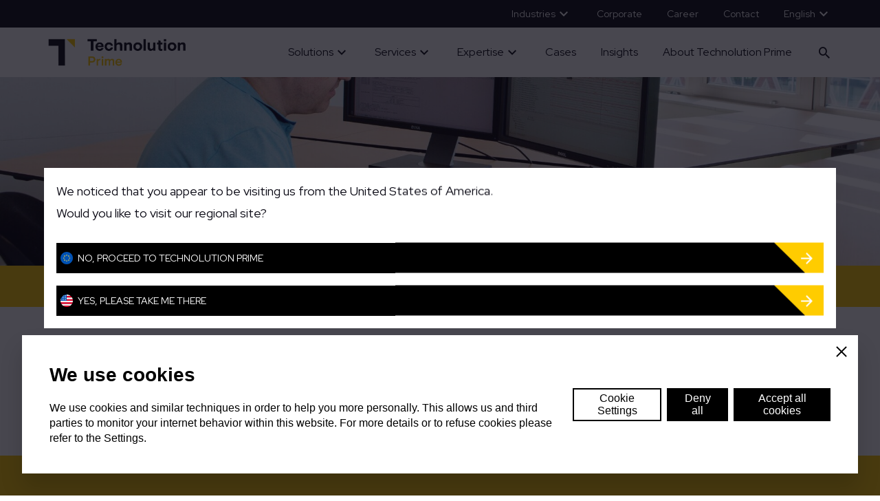

--- FILE ---
content_type: text/html; charset=UTF-8
request_url: https://www.technolution.com/prime/programmable-logic/?noredirect=en-GB
body_size: 36469
content:
<!DOCTYPE html>
<html lang="en" class="no-js">

<head>
	<meta charset="UTF-8">
<script type="text/javascript">
/* <![CDATA[ */
var gform;gform||(document.addEventListener("gform_main_scripts_loaded",function(){gform.scriptsLoaded=!0}),document.addEventListener("gform/theme/scripts_loaded",function(){gform.themeScriptsLoaded=!0}),window.addEventListener("DOMContentLoaded",function(){gform.domLoaded=!0}),gform={domLoaded:!1,scriptsLoaded:!1,themeScriptsLoaded:!1,isFormEditor:()=>"function"==typeof InitializeEditor,callIfLoaded:function(o){return!(!gform.domLoaded||!gform.scriptsLoaded||!gform.themeScriptsLoaded&&!gform.isFormEditor()||(gform.isFormEditor()&&console.warn("The use of gform.initializeOnLoaded() is deprecated in the form editor context and will be removed in Gravity Forms 3.1."),o(),0))},initializeOnLoaded:function(o){gform.callIfLoaded(o)||(document.addEventListener("gform_main_scripts_loaded",()=>{gform.scriptsLoaded=!0,gform.callIfLoaded(o)}),document.addEventListener("gform/theme/scripts_loaded",()=>{gform.themeScriptsLoaded=!0,gform.callIfLoaded(o)}),window.addEventListener("DOMContentLoaded",()=>{gform.domLoaded=!0,gform.callIfLoaded(o)}))},hooks:{action:{},filter:{}},addAction:function(o,r,e,t){gform.addHook("action",o,r,e,t)},addFilter:function(o,r,e,t){gform.addHook("filter",o,r,e,t)},doAction:function(o){gform.doHook("action",o,arguments)},applyFilters:function(o){return gform.doHook("filter",o,arguments)},removeAction:function(o,r){gform.removeHook("action",o,r)},removeFilter:function(o,r,e){gform.removeHook("filter",o,r,e)},addHook:function(o,r,e,t,n){null==gform.hooks[o][r]&&(gform.hooks[o][r]=[]);var d=gform.hooks[o][r];null==n&&(n=r+"_"+d.length),gform.hooks[o][r].push({tag:n,callable:e,priority:t=null==t?10:t})},doHook:function(r,o,e){var t;if(e=Array.prototype.slice.call(e,1),null!=gform.hooks[r][o]&&((o=gform.hooks[r][o]).sort(function(o,r){return o.priority-r.priority}),o.forEach(function(o){"function"!=typeof(t=o.callable)&&(t=window[t]),"action"==r?t.apply(null,e):e[0]=t.apply(null,e)})),"filter"==r)return e[0]},removeHook:function(o,r,t,n){var e;null!=gform.hooks[o][r]&&(e=(e=gform.hooks[o][r]).filter(function(o,r,e){return!!(null!=n&&n!=o.tag||null!=t&&t!=o.priority)}),gform.hooks[o][r]=e)}});
/* ]]> */
</script>

	<meta http-equiv="x-ua-compatible" content="ie=edge">
	<meta name="viewport" content="initial-scale=1,width=device-width">
	<link rel="profile" href="http://gmpg.org/xfn/11">
	<link rel="pingback" href="https://www.technolution.com/prime/xmlrpc.php">
	<!-- Google Consent Mode -->
<script>
window.dataLayer = window.dataLayer || [];
function gtag() {
  dataLayer.push(arguments);
}

gtag('consent', 'default', {
  ad_storage: "denied",
  ad_user_data: "denied", 
  ad_personalization: "denied",
  analytics_storage: "denied",
  functionality_storage: "denied",
  personalization_storage: "denied",
  security_storage: "granted",
  wait_for_update: 2000,
});

gtag("set", "ads_data_redaction", true);
gtag("set", "url_passthrough", true);
</script>
<!-- End Google Consent Mode -->
<script>
window.diffuseCookieNotice = {
  apiKey: "b4b3bd79-75b7-4cae-894a-40c780557c5e",
};

(function(d, s) {
  var t = d.getElementsByTagName(s)[0], e = d.createElement(s);
  e.async = true; e.src = "//static.diffuse.tools/cookie-notice.js";
  t.parentNode.insertBefore(e, t);
})(document, "script");
</script><meta name='robots' content='index, follow, max-image-preview:large, max-snippet:-1, max-video-preview:-1' />

	<!-- This site is optimized with the Yoast SEO Premium plugin v26.8 (Yoast SEO v26.8) - https://yoast.com/product/yoast-seo-premium-wordpress/ -->
	<title>Programmable logic - Technolution Prime</title>
	<link rel="canonical" href="https://www.technolution.com/prime/programmable-logic/" />
	<meta property="og:locale" content="en_GB" />
	<meta property="og:type" content="article" />
	<meta property="og:title" content="Programmable logic" />
	<meta property="og:url" content="https://www.technolution.com/prime/programmable-logic/" />
	<meta property="og:site_name" content="Technolution Prime" />
	<meta property="article:modified_time" content="2023-07-05T12:19:07+00:00" />
	<meta property="og:image" content="https://www.technolution.com/prime/wp-content/uploads/sites/6/2020/09/Programmable-logic-scaled-e1601462330242.jpg" />
	<meta property="og:image:width" content="1971" />
	<meta property="og:image:height" content="1176" />
	<meta property="og:image:type" content="image/jpeg" />
	<meta name="twitter:card" content="summary_large_image" />
	<meta name="twitter:label1" content="Est. reading time" />
	<meta name="twitter:data1" content="2 minutes" />
	<script type="application/ld+json" class="yoast-schema-graph">{"@context":"https://schema.org","@graph":[{"@type":"WebPage","@id":"https://www.technolution.com/prime/programmable-logic/","url":"https://www.technolution.com/prime/programmable-logic/","name":"Programmable logic - Technolution Prime","isPartOf":{"@id":"https://www.technolution.com/prime/#website"},"primaryImageOfPage":{"@id":"https://www.technolution.com/prime/programmable-logic/#primaryimage"},"image":{"@id":"https://www.technolution.com/prime/programmable-logic/#primaryimage"},"thumbnailUrl":"https://www.technolution.com/prime/wp-content/uploads/sites/6/2020/09/Programmable-logic-scaled-e1601462330242.jpg","datePublished":"2020-09-29T09:41:52+00:00","dateModified":"2023-07-05T12:19:07+00:00","breadcrumb":{"@id":"https://www.technolution.com/prime/programmable-logic/#breadcrumb"},"inLanguage":"en-GB","potentialAction":[{"@type":"ReadAction","target":["https://www.technolution.com/prime/programmable-logic/"]}]},{"@type":"ImageObject","inLanguage":"en-GB","@id":"https://www.technolution.com/prime/programmable-logic/#primaryimage","url":"https://www.technolution.com/prime/wp-content/uploads/sites/6/2020/09/Programmable-logic-scaled-e1601462330242.jpg","contentUrl":"https://www.technolution.com/prime/wp-content/uploads/sites/6/2020/09/Programmable-logic-scaled-e1601462330242.jpg","width":1971,"height":1176,"caption":"Programmable logic by Technolution"},{"@type":"BreadcrumbList","@id":"https://www.technolution.com/prime/programmable-logic/#breadcrumb","itemListElement":[{"@type":"ListItem","position":1,"name":"Home","item":"https://www.technolution.com/prime/"},{"@type":"ListItem","position":2,"name":"Programmable logic"}]},{"@type":"WebSite","@id":"https://www.technolution.com/prime/#website","url":"https://www.technolution.com/prime/","name":"Technolution Prime","description":"High Assurance security","publisher":{"@id":"https://www.technolution.com/prime/#organization"},"potentialAction":[{"@type":"SearchAction","target":{"@type":"EntryPoint","urlTemplate":"https://www.technolution.com/prime/?s={search_term_string}"},"query-input":{"@type":"PropertyValueSpecification","valueRequired":true,"valueName":"search_term_string"}}],"inLanguage":"en-GB"},{"@type":"Organization","@id":"https://www.technolution.com/prime/#organization","name":"Technolution Prime","url":"https://www.technolution.com/prime/","logo":{"@type":"ImageObject","inLanguage":"en-GB","@id":"https://www.technolution.com/prime/#/schema/logo/image/","url":"https://www.technolution.com/prime/wp-content/uploads/sites/6/2020/10/Technolution_Logo_Prime_uitgekaderd.svg","contentUrl":"https://www.technolution.com/prime/wp-content/uploads/sites/6/2020/10/Technolution_Logo_Prime_uitgekaderd.svg","width":1,"height":1,"caption":"Technolution Prime"},"image":{"@id":"https://www.technolution.com/prime/#/schema/logo/image/"}}]}</script>
	<!-- / Yoast SEO Premium plugin. -->


<link rel='dns-prefetch' href='//www.google.com' />
<link rel='dns-prefetch' href='//fonts.googleapis.com' />
<link rel="alternate" title="oEmbed (JSON)" type="application/json+oembed" href="https://www.technolution.com/prime/wp-json/oembed/1.0/embed?url=https%3A%2F%2Fwww.technolution.com%2Fprime%2Fprogrammable-logic%2F" />
<link rel="alternate" title="oEmbed (XML)" type="text/xml+oembed" href="https://www.technolution.com/prime/wp-json/oembed/1.0/embed?url=https%3A%2F%2Fwww.technolution.com%2Fprime%2Fprogrammable-logic%2F&#038;format=xml" />
<style id='wp-img-auto-sizes-contain-inline-css' type='text/css'>
img:is([sizes=auto i],[sizes^="auto," i]){contain-intrinsic-size:3000px 1500px}
/*# sourceURL=wp-img-auto-sizes-contain-inline-css */
</style>
<link rel='stylesheet' id='technolution-styles-css' href='https://www.technolution.com/wp-content/themes/technolution-theme/dist/styles/main.css?id=b049baa60255868e8386' type='text/css' media='all' />
<style id='wp-block-library-inline-css' type='text/css'>
:root{--wp-block-synced-color:#7a00df;--wp-block-synced-color--rgb:122,0,223;--wp-bound-block-color:var(--wp-block-synced-color);--wp-editor-canvas-background:#ddd;--wp-admin-theme-color:#007cba;--wp-admin-theme-color--rgb:0,124,186;--wp-admin-theme-color-darker-10:#006ba1;--wp-admin-theme-color-darker-10--rgb:0,107,160.5;--wp-admin-theme-color-darker-20:#005a87;--wp-admin-theme-color-darker-20--rgb:0,90,135;--wp-admin-border-width-focus:2px}@media (min-resolution:192dpi){:root{--wp-admin-border-width-focus:1.5px}}.wp-element-button{cursor:pointer}:root .has-very-light-gray-background-color{background-color:#eee}:root .has-very-dark-gray-background-color{background-color:#313131}:root .has-very-light-gray-color{color:#eee}:root .has-very-dark-gray-color{color:#313131}:root .has-vivid-green-cyan-to-vivid-cyan-blue-gradient-background{background:linear-gradient(135deg,#00d084,#0693e3)}:root .has-purple-crush-gradient-background{background:linear-gradient(135deg,#34e2e4,#4721fb 50%,#ab1dfe)}:root .has-hazy-dawn-gradient-background{background:linear-gradient(135deg,#faaca8,#dad0ec)}:root .has-subdued-olive-gradient-background{background:linear-gradient(135deg,#fafae1,#67a671)}:root .has-atomic-cream-gradient-background{background:linear-gradient(135deg,#fdd79a,#004a59)}:root .has-nightshade-gradient-background{background:linear-gradient(135deg,#330968,#31cdcf)}:root .has-midnight-gradient-background{background:linear-gradient(135deg,#020381,#2874fc)}:root{--wp--preset--font-size--normal:16px;--wp--preset--font-size--huge:42px}.has-regular-font-size{font-size:1em}.has-larger-font-size{font-size:2.625em}.has-normal-font-size{font-size:var(--wp--preset--font-size--normal)}.has-huge-font-size{font-size:var(--wp--preset--font-size--huge)}.has-text-align-center{text-align:center}.has-text-align-left{text-align:left}.has-text-align-right{text-align:right}.has-fit-text{white-space:nowrap!important}#end-resizable-editor-section{display:none}.aligncenter{clear:both}.items-justified-left{justify-content:flex-start}.items-justified-center{justify-content:center}.items-justified-right{justify-content:flex-end}.items-justified-space-between{justify-content:space-between}.screen-reader-text{border:0;clip-path:inset(50%);height:1px;margin:-1px;overflow:hidden;padding:0;position:absolute;width:1px;word-wrap:normal!important}.screen-reader-text:focus{background-color:#ddd;clip-path:none;color:#444;display:block;font-size:1em;height:auto;left:5px;line-height:normal;padding:15px 23px 14px;text-decoration:none;top:5px;width:auto;z-index:100000}html :where(.has-border-color){border-style:solid}html :where([style*=border-top-color]){border-top-style:solid}html :where([style*=border-right-color]){border-right-style:solid}html :where([style*=border-bottom-color]){border-bottom-style:solid}html :where([style*=border-left-color]){border-left-style:solid}html :where([style*=border-width]){border-style:solid}html :where([style*=border-top-width]){border-top-style:solid}html :where([style*=border-right-width]){border-right-style:solid}html :where([style*=border-bottom-width]){border-bottom-style:solid}html :where([style*=border-left-width]){border-left-style:solid}html :where(img[class*=wp-image-]){height:auto;max-width:100%}:where(figure){margin:0 0 1em}html :where(.is-position-sticky){--wp-admin--admin-bar--position-offset:var(--wp-admin--admin-bar--height,0px)}@media screen and (max-width:600px){html :where(.is-position-sticky){--wp-admin--admin-bar--position-offset:0px}}

/*# sourceURL=wp-block-library-inline-css */
</style><style id='wp-block-heading-inline-css' type='text/css'>
h1:where(.wp-block-heading).has-background,h2:where(.wp-block-heading).has-background,h3:where(.wp-block-heading).has-background,h4:where(.wp-block-heading).has-background,h5:where(.wp-block-heading).has-background,h6:where(.wp-block-heading).has-background{padding:1.25em 2.375em}h1.has-text-align-left[style*=writing-mode]:where([style*=vertical-lr]),h1.has-text-align-right[style*=writing-mode]:where([style*=vertical-rl]),h2.has-text-align-left[style*=writing-mode]:where([style*=vertical-lr]),h2.has-text-align-right[style*=writing-mode]:where([style*=vertical-rl]),h3.has-text-align-left[style*=writing-mode]:where([style*=vertical-lr]),h3.has-text-align-right[style*=writing-mode]:where([style*=vertical-rl]),h4.has-text-align-left[style*=writing-mode]:where([style*=vertical-lr]),h4.has-text-align-right[style*=writing-mode]:where([style*=vertical-rl]),h5.has-text-align-left[style*=writing-mode]:where([style*=vertical-lr]),h5.has-text-align-right[style*=writing-mode]:where([style*=vertical-rl]),h6.has-text-align-left[style*=writing-mode]:where([style*=vertical-lr]),h6.has-text-align-right[style*=writing-mode]:where([style*=vertical-rl]){rotate:180deg}
/*# sourceURL=https://www.technolution.com/prime/wp-includes/blocks/heading/style.min.css */
</style>
<style id='wp-block-image-inline-css' type='text/css'>
.wp-block-image>a,.wp-block-image>figure>a{display:inline-block}.wp-block-image img{box-sizing:border-box;height:auto;max-width:100%;vertical-align:bottom}@media not (prefers-reduced-motion){.wp-block-image img.hide{visibility:hidden}.wp-block-image img.show{animation:show-content-image .4s}}.wp-block-image[style*=border-radius] img,.wp-block-image[style*=border-radius]>a{border-radius:inherit}.wp-block-image.has-custom-border img{box-sizing:border-box}.wp-block-image.aligncenter{text-align:center}.wp-block-image.alignfull>a,.wp-block-image.alignwide>a{width:100%}.wp-block-image.alignfull img,.wp-block-image.alignwide img{height:auto;width:100%}.wp-block-image .aligncenter,.wp-block-image .alignleft,.wp-block-image .alignright,.wp-block-image.aligncenter,.wp-block-image.alignleft,.wp-block-image.alignright{display:table}.wp-block-image .aligncenter>figcaption,.wp-block-image .alignleft>figcaption,.wp-block-image .alignright>figcaption,.wp-block-image.aligncenter>figcaption,.wp-block-image.alignleft>figcaption,.wp-block-image.alignright>figcaption{caption-side:bottom;display:table-caption}.wp-block-image .alignleft{float:left;margin:.5em 1em .5em 0}.wp-block-image .alignright{float:right;margin:.5em 0 .5em 1em}.wp-block-image .aligncenter{margin-left:auto;margin-right:auto}.wp-block-image :where(figcaption){margin-bottom:1em;margin-top:.5em}.wp-block-image.is-style-circle-mask img{border-radius:9999px}@supports ((-webkit-mask-image:none) or (mask-image:none)) or (-webkit-mask-image:none){.wp-block-image.is-style-circle-mask img{border-radius:0;-webkit-mask-image:url('data:image/svg+xml;utf8,<svg viewBox="0 0 100 100" xmlns="http://www.w3.org/2000/svg"><circle cx="50" cy="50" r="50"/></svg>');mask-image:url('data:image/svg+xml;utf8,<svg viewBox="0 0 100 100" xmlns="http://www.w3.org/2000/svg"><circle cx="50" cy="50" r="50"/></svg>');mask-mode:alpha;-webkit-mask-position:center;mask-position:center;-webkit-mask-repeat:no-repeat;mask-repeat:no-repeat;-webkit-mask-size:contain;mask-size:contain}}:root :where(.wp-block-image.is-style-rounded img,.wp-block-image .is-style-rounded img){border-radius:9999px}.wp-block-image figure{margin:0}.wp-lightbox-container{display:flex;flex-direction:column;position:relative}.wp-lightbox-container img{cursor:zoom-in}.wp-lightbox-container img:hover+button{opacity:1}.wp-lightbox-container button{align-items:center;backdrop-filter:blur(16px) saturate(180%);background-color:#5a5a5a40;border:none;border-radius:4px;cursor:zoom-in;display:flex;height:20px;justify-content:center;opacity:0;padding:0;position:absolute;right:16px;text-align:center;top:16px;width:20px;z-index:100}@media not (prefers-reduced-motion){.wp-lightbox-container button{transition:opacity .2s ease}}.wp-lightbox-container button:focus-visible{outline:3px auto #5a5a5a40;outline:3px auto -webkit-focus-ring-color;outline-offset:3px}.wp-lightbox-container button:hover{cursor:pointer;opacity:1}.wp-lightbox-container button:focus{opacity:1}.wp-lightbox-container button:focus,.wp-lightbox-container button:hover,.wp-lightbox-container button:not(:hover):not(:active):not(.has-background){background-color:#5a5a5a40;border:none}.wp-lightbox-overlay{box-sizing:border-box;cursor:zoom-out;height:100vh;left:0;overflow:hidden;position:fixed;top:0;visibility:hidden;width:100%;z-index:100000}.wp-lightbox-overlay .close-button{align-items:center;cursor:pointer;display:flex;justify-content:center;min-height:40px;min-width:40px;padding:0;position:absolute;right:calc(env(safe-area-inset-right) + 16px);top:calc(env(safe-area-inset-top) + 16px);z-index:5000000}.wp-lightbox-overlay .close-button:focus,.wp-lightbox-overlay .close-button:hover,.wp-lightbox-overlay .close-button:not(:hover):not(:active):not(.has-background){background:none;border:none}.wp-lightbox-overlay .lightbox-image-container{height:var(--wp--lightbox-container-height);left:50%;overflow:hidden;position:absolute;top:50%;transform:translate(-50%,-50%);transform-origin:top left;width:var(--wp--lightbox-container-width);z-index:9999999999}.wp-lightbox-overlay .wp-block-image{align-items:center;box-sizing:border-box;display:flex;height:100%;justify-content:center;margin:0;position:relative;transform-origin:0 0;width:100%;z-index:3000000}.wp-lightbox-overlay .wp-block-image img{height:var(--wp--lightbox-image-height);min-height:var(--wp--lightbox-image-height);min-width:var(--wp--lightbox-image-width);width:var(--wp--lightbox-image-width)}.wp-lightbox-overlay .wp-block-image figcaption{display:none}.wp-lightbox-overlay button{background:none;border:none}.wp-lightbox-overlay .scrim{background-color:#fff;height:100%;opacity:.9;position:absolute;width:100%;z-index:2000000}.wp-lightbox-overlay.active{visibility:visible}@media not (prefers-reduced-motion){.wp-lightbox-overlay.active{animation:turn-on-visibility .25s both}.wp-lightbox-overlay.active img{animation:turn-on-visibility .35s both}.wp-lightbox-overlay.show-closing-animation:not(.active){animation:turn-off-visibility .35s both}.wp-lightbox-overlay.show-closing-animation:not(.active) img{animation:turn-off-visibility .25s both}.wp-lightbox-overlay.zoom.active{animation:none;opacity:1;visibility:visible}.wp-lightbox-overlay.zoom.active .lightbox-image-container{animation:lightbox-zoom-in .4s}.wp-lightbox-overlay.zoom.active .lightbox-image-container img{animation:none}.wp-lightbox-overlay.zoom.active .scrim{animation:turn-on-visibility .4s forwards}.wp-lightbox-overlay.zoom.show-closing-animation:not(.active){animation:none}.wp-lightbox-overlay.zoom.show-closing-animation:not(.active) .lightbox-image-container{animation:lightbox-zoom-out .4s}.wp-lightbox-overlay.zoom.show-closing-animation:not(.active) .lightbox-image-container img{animation:none}.wp-lightbox-overlay.zoom.show-closing-animation:not(.active) .scrim{animation:turn-off-visibility .4s forwards}}@keyframes show-content-image{0%{visibility:hidden}99%{visibility:hidden}to{visibility:visible}}@keyframes turn-on-visibility{0%{opacity:0}to{opacity:1}}@keyframes turn-off-visibility{0%{opacity:1;visibility:visible}99%{opacity:0;visibility:visible}to{opacity:0;visibility:hidden}}@keyframes lightbox-zoom-in{0%{transform:translate(calc((-100vw + var(--wp--lightbox-scrollbar-width))/2 + var(--wp--lightbox-initial-left-position)),calc(-50vh + var(--wp--lightbox-initial-top-position))) scale(var(--wp--lightbox-scale))}to{transform:translate(-50%,-50%) scale(1)}}@keyframes lightbox-zoom-out{0%{transform:translate(-50%,-50%) scale(1);visibility:visible}99%{visibility:visible}to{transform:translate(calc((-100vw + var(--wp--lightbox-scrollbar-width))/2 + var(--wp--lightbox-initial-left-position)),calc(-50vh + var(--wp--lightbox-initial-top-position))) scale(var(--wp--lightbox-scale));visibility:hidden}}
/*# sourceURL=https://www.technolution.com/prime/wp-includes/blocks/image/style.min.css */
</style>
<style id='wp-block-columns-inline-css' type='text/css'>
.wp-block-columns{box-sizing:border-box;display:flex;flex-wrap:wrap!important}@media (min-width:782px){.wp-block-columns{flex-wrap:nowrap!important}}.wp-block-columns{align-items:normal!important}.wp-block-columns.are-vertically-aligned-top{align-items:flex-start}.wp-block-columns.are-vertically-aligned-center{align-items:center}.wp-block-columns.are-vertically-aligned-bottom{align-items:flex-end}@media (max-width:781px){.wp-block-columns:not(.is-not-stacked-on-mobile)>.wp-block-column{flex-basis:100%!important}}@media (min-width:782px){.wp-block-columns:not(.is-not-stacked-on-mobile)>.wp-block-column{flex-basis:0;flex-grow:1}.wp-block-columns:not(.is-not-stacked-on-mobile)>.wp-block-column[style*=flex-basis]{flex-grow:0}}.wp-block-columns.is-not-stacked-on-mobile{flex-wrap:nowrap!important}.wp-block-columns.is-not-stacked-on-mobile>.wp-block-column{flex-basis:0;flex-grow:1}.wp-block-columns.is-not-stacked-on-mobile>.wp-block-column[style*=flex-basis]{flex-grow:0}:where(.wp-block-columns){margin-bottom:1.75em}:where(.wp-block-columns.has-background){padding:1.25em 2.375em}.wp-block-column{flex-grow:1;min-width:0;overflow-wrap:break-word;word-break:break-word}.wp-block-column.is-vertically-aligned-top{align-self:flex-start}.wp-block-column.is-vertically-aligned-center{align-self:center}.wp-block-column.is-vertically-aligned-bottom{align-self:flex-end}.wp-block-column.is-vertically-aligned-stretch{align-self:stretch}.wp-block-column.is-vertically-aligned-bottom,.wp-block-column.is-vertically-aligned-center,.wp-block-column.is-vertically-aligned-top{width:100%}
/*# sourceURL=https://www.technolution.com/prime/wp-includes/blocks/columns/style.min.css */
</style>
<style id='wp-block-paragraph-inline-css' type='text/css'>
.is-small-text{font-size:.875em}.is-regular-text{font-size:1em}.is-large-text{font-size:2.25em}.is-larger-text{font-size:3em}.has-drop-cap:not(:focus):first-letter{float:left;font-size:8.4em;font-style:normal;font-weight:100;line-height:.68;margin:.05em .1em 0 0;text-transform:uppercase}body.rtl .has-drop-cap:not(:focus):first-letter{float:none;margin-left:.1em}p.has-drop-cap.has-background{overflow:hidden}:root :where(p.has-background){padding:1.25em 2.375em}:where(p.has-text-color:not(.has-link-color)) a{color:inherit}p.has-text-align-left[style*="writing-mode:vertical-lr"],p.has-text-align-right[style*="writing-mode:vertical-rl"]{rotate:180deg}
/*# sourceURL=https://www.technolution.com/prime/wp-includes/blocks/paragraph/style.min.css */
</style>
<style id='global-styles-inline-css' type='text/css'>
:root{--wp--preset--aspect-ratio--square: 1;--wp--preset--aspect-ratio--4-3: 4/3;--wp--preset--aspect-ratio--3-4: 3/4;--wp--preset--aspect-ratio--3-2: 3/2;--wp--preset--aspect-ratio--2-3: 2/3;--wp--preset--aspect-ratio--16-9: 16/9;--wp--preset--aspect-ratio--9-16: 9/16;--wp--preset--color--black: #000000;--wp--preset--color--cyan-bluish-gray: #abb8c3;--wp--preset--color--white: #ffffff;--wp--preset--color--pale-pink: #f78da7;--wp--preset--color--vivid-red: #cf2e2e;--wp--preset--color--luminous-vivid-orange: #ff6900;--wp--preset--color--luminous-vivid-amber: #fcb900;--wp--preset--color--light-green-cyan: #7bdcb5;--wp--preset--color--vivid-green-cyan: #00d084;--wp--preset--color--pale-cyan-blue: #8ed1fc;--wp--preset--color--vivid-cyan-blue: #0693e3;--wp--preset--color--vivid-purple: #9b51e0;--wp--preset--gradient--vivid-cyan-blue-to-vivid-purple: linear-gradient(135deg,rgb(6,147,227) 0%,rgb(155,81,224) 100%);--wp--preset--gradient--light-green-cyan-to-vivid-green-cyan: linear-gradient(135deg,rgb(122,220,180) 0%,rgb(0,208,130) 100%);--wp--preset--gradient--luminous-vivid-amber-to-luminous-vivid-orange: linear-gradient(135deg,rgb(252,185,0) 0%,rgb(255,105,0) 100%);--wp--preset--gradient--luminous-vivid-orange-to-vivid-red: linear-gradient(135deg,rgb(255,105,0) 0%,rgb(207,46,46) 100%);--wp--preset--gradient--very-light-gray-to-cyan-bluish-gray: linear-gradient(135deg,rgb(238,238,238) 0%,rgb(169,184,195) 100%);--wp--preset--gradient--cool-to-warm-spectrum: linear-gradient(135deg,rgb(74,234,220) 0%,rgb(151,120,209) 20%,rgb(207,42,186) 40%,rgb(238,44,130) 60%,rgb(251,105,98) 80%,rgb(254,248,76) 100%);--wp--preset--gradient--blush-light-purple: linear-gradient(135deg,rgb(255,206,236) 0%,rgb(152,150,240) 100%);--wp--preset--gradient--blush-bordeaux: linear-gradient(135deg,rgb(254,205,165) 0%,rgb(254,45,45) 50%,rgb(107,0,62) 100%);--wp--preset--gradient--luminous-dusk: linear-gradient(135deg,rgb(255,203,112) 0%,rgb(199,81,192) 50%,rgb(65,88,208) 100%);--wp--preset--gradient--pale-ocean: linear-gradient(135deg,rgb(255,245,203) 0%,rgb(182,227,212) 50%,rgb(51,167,181) 100%);--wp--preset--gradient--electric-grass: linear-gradient(135deg,rgb(202,248,128) 0%,rgb(113,206,126) 100%);--wp--preset--gradient--midnight: linear-gradient(135deg,rgb(2,3,129) 0%,rgb(40,116,252) 100%);--wp--preset--font-size--small: 13px;--wp--preset--font-size--medium: 20px;--wp--preset--font-size--large: 36px;--wp--preset--font-size--x-large: 42px;--wp--preset--spacing--20: 0.44rem;--wp--preset--spacing--30: 0.67rem;--wp--preset--spacing--40: 1rem;--wp--preset--spacing--50: 1.5rem;--wp--preset--spacing--60: 2.25rem;--wp--preset--spacing--70: 3.38rem;--wp--preset--spacing--80: 5.06rem;--wp--preset--shadow--natural: 6px 6px 9px rgba(0, 0, 0, 0.2);--wp--preset--shadow--deep: 12px 12px 50px rgba(0, 0, 0, 0.4);--wp--preset--shadow--sharp: 6px 6px 0px rgba(0, 0, 0, 0.2);--wp--preset--shadow--outlined: 6px 6px 0px -3px rgb(255, 255, 255), 6px 6px rgb(0, 0, 0);--wp--preset--shadow--crisp: 6px 6px 0px rgb(0, 0, 0);}:root { --wp--style--global--content-size: 1190px;--wp--style--global--wide-size: 1190px; }:where(body) { margin: 0; }.wp-site-blocks > .alignleft { float: left; margin-right: 2em; }.wp-site-blocks > .alignright { float: right; margin-left: 2em; }.wp-site-blocks > .aligncenter { justify-content: center; margin-left: auto; margin-right: auto; }:where(.is-layout-flex){gap: 0.5em;}:where(.is-layout-grid){gap: 0.5em;}.is-layout-flow > .alignleft{float: left;margin-inline-start: 0;margin-inline-end: 2em;}.is-layout-flow > .alignright{float: right;margin-inline-start: 2em;margin-inline-end: 0;}.is-layout-flow > .aligncenter{margin-left: auto !important;margin-right: auto !important;}.is-layout-constrained > .alignleft{float: left;margin-inline-start: 0;margin-inline-end: 2em;}.is-layout-constrained > .alignright{float: right;margin-inline-start: 2em;margin-inline-end: 0;}.is-layout-constrained > .aligncenter{margin-left: auto !important;margin-right: auto !important;}.is-layout-constrained > :where(:not(.alignleft):not(.alignright):not(.alignfull)){max-width: var(--wp--style--global--content-size);margin-left: auto !important;margin-right: auto !important;}.is-layout-constrained > .alignwide{max-width: var(--wp--style--global--wide-size);}body .is-layout-flex{display: flex;}.is-layout-flex{flex-wrap: wrap;align-items: center;}.is-layout-flex > :is(*, div){margin: 0;}body .is-layout-grid{display: grid;}.is-layout-grid > :is(*, div){margin: 0;}body{padding-top: 0px;padding-right: 0px;padding-bottom: 0px;padding-left: 0px;}a:where(:not(.wp-element-button)){text-decoration: underline;}:root :where(.wp-element-button, .wp-block-button__link){background-color: #32373c;border-width: 0;color: #fff;font-family: inherit;font-size: inherit;font-style: inherit;font-weight: inherit;letter-spacing: inherit;line-height: inherit;padding-top: calc(0.667em + 2px);padding-right: calc(1.333em + 2px);padding-bottom: calc(0.667em + 2px);padding-left: calc(1.333em + 2px);text-decoration: none;text-transform: inherit;}.has-black-color{color: var(--wp--preset--color--black) !important;}.has-cyan-bluish-gray-color{color: var(--wp--preset--color--cyan-bluish-gray) !important;}.has-white-color{color: var(--wp--preset--color--white) !important;}.has-pale-pink-color{color: var(--wp--preset--color--pale-pink) !important;}.has-vivid-red-color{color: var(--wp--preset--color--vivid-red) !important;}.has-luminous-vivid-orange-color{color: var(--wp--preset--color--luminous-vivid-orange) !important;}.has-luminous-vivid-amber-color{color: var(--wp--preset--color--luminous-vivid-amber) !important;}.has-light-green-cyan-color{color: var(--wp--preset--color--light-green-cyan) !important;}.has-vivid-green-cyan-color{color: var(--wp--preset--color--vivid-green-cyan) !important;}.has-pale-cyan-blue-color{color: var(--wp--preset--color--pale-cyan-blue) !important;}.has-vivid-cyan-blue-color{color: var(--wp--preset--color--vivid-cyan-blue) !important;}.has-vivid-purple-color{color: var(--wp--preset--color--vivid-purple) !important;}.has-black-background-color{background-color: var(--wp--preset--color--black) !important;}.has-cyan-bluish-gray-background-color{background-color: var(--wp--preset--color--cyan-bluish-gray) !important;}.has-white-background-color{background-color: var(--wp--preset--color--white) !important;}.has-pale-pink-background-color{background-color: var(--wp--preset--color--pale-pink) !important;}.has-vivid-red-background-color{background-color: var(--wp--preset--color--vivid-red) !important;}.has-luminous-vivid-orange-background-color{background-color: var(--wp--preset--color--luminous-vivid-orange) !important;}.has-luminous-vivid-amber-background-color{background-color: var(--wp--preset--color--luminous-vivid-amber) !important;}.has-light-green-cyan-background-color{background-color: var(--wp--preset--color--light-green-cyan) !important;}.has-vivid-green-cyan-background-color{background-color: var(--wp--preset--color--vivid-green-cyan) !important;}.has-pale-cyan-blue-background-color{background-color: var(--wp--preset--color--pale-cyan-blue) !important;}.has-vivid-cyan-blue-background-color{background-color: var(--wp--preset--color--vivid-cyan-blue) !important;}.has-vivid-purple-background-color{background-color: var(--wp--preset--color--vivid-purple) !important;}.has-black-border-color{border-color: var(--wp--preset--color--black) !important;}.has-cyan-bluish-gray-border-color{border-color: var(--wp--preset--color--cyan-bluish-gray) !important;}.has-white-border-color{border-color: var(--wp--preset--color--white) !important;}.has-pale-pink-border-color{border-color: var(--wp--preset--color--pale-pink) !important;}.has-vivid-red-border-color{border-color: var(--wp--preset--color--vivid-red) !important;}.has-luminous-vivid-orange-border-color{border-color: var(--wp--preset--color--luminous-vivid-orange) !important;}.has-luminous-vivid-amber-border-color{border-color: var(--wp--preset--color--luminous-vivid-amber) !important;}.has-light-green-cyan-border-color{border-color: var(--wp--preset--color--light-green-cyan) !important;}.has-vivid-green-cyan-border-color{border-color: var(--wp--preset--color--vivid-green-cyan) !important;}.has-pale-cyan-blue-border-color{border-color: var(--wp--preset--color--pale-cyan-blue) !important;}.has-vivid-cyan-blue-border-color{border-color: var(--wp--preset--color--vivid-cyan-blue) !important;}.has-vivid-purple-border-color{border-color: var(--wp--preset--color--vivid-purple) !important;}.has-vivid-cyan-blue-to-vivid-purple-gradient-background{background: var(--wp--preset--gradient--vivid-cyan-blue-to-vivid-purple) !important;}.has-light-green-cyan-to-vivid-green-cyan-gradient-background{background: var(--wp--preset--gradient--light-green-cyan-to-vivid-green-cyan) !important;}.has-luminous-vivid-amber-to-luminous-vivid-orange-gradient-background{background: var(--wp--preset--gradient--luminous-vivid-amber-to-luminous-vivid-orange) !important;}.has-luminous-vivid-orange-to-vivid-red-gradient-background{background: var(--wp--preset--gradient--luminous-vivid-orange-to-vivid-red) !important;}.has-very-light-gray-to-cyan-bluish-gray-gradient-background{background: var(--wp--preset--gradient--very-light-gray-to-cyan-bluish-gray) !important;}.has-cool-to-warm-spectrum-gradient-background{background: var(--wp--preset--gradient--cool-to-warm-spectrum) !important;}.has-blush-light-purple-gradient-background{background: var(--wp--preset--gradient--blush-light-purple) !important;}.has-blush-bordeaux-gradient-background{background: var(--wp--preset--gradient--blush-bordeaux) !important;}.has-luminous-dusk-gradient-background{background: var(--wp--preset--gradient--luminous-dusk) !important;}.has-pale-ocean-gradient-background{background: var(--wp--preset--gradient--pale-ocean) !important;}.has-electric-grass-gradient-background{background: var(--wp--preset--gradient--electric-grass) !important;}.has-midnight-gradient-background{background: var(--wp--preset--gradient--midnight) !important;}.has-small-font-size{font-size: var(--wp--preset--font-size--small) !important;}.has-medium-font-size{font-size: var(--wp--preset--font-size--medium) !important;}.has-large-font-size{font-size: var(--wp--preset--font-size--large) !important;}.has-x-large-font-size{font-size: var(--wp--preset--font-size--x-large) !important;}
:where(.wp-block-columns.is-layout-flex){gap: 2em;}:where(.wp-block-columns.is-layout-grid){gap: 2em;}
/*# sourceURL=global-styles-inline-css */
</style>
<style id='core-block-supports-inline-css' type='text/css'>
.wp-container-core-columns-is-layout-9d6595d7{flex-wrap:nowrap;}
/*# sourceURL=core-block-supports-inline-css */
</style>

<link rel='stylesheet' id='acato-blocks-styles-css' href='https://www.technolution.com/wp-content/themes/technolution-child-theme/inc/Gutenberg/build/client.css?ver=1768918694' type='text/css' media='all' />
<link rel='stylesheet' id='acato-blocks-css' href='https://www.technolution.com/wp-content/themes/technolution-child-theme/inc/Gutenberg//build/style-blocks.css?ver=1768918694' type='text/css' media='all' />
<link rel='stylesheet' id='technolution-child-theme-styles-css' href='https://www.technolution.com/wp-content/themes/technolution-child-theme/dist/styles/main.css?id=86c100d95ba361c5c0bc' type='text/css' media='all' />
<link rel='stylesheet' id='technolution-fonts-css' href='https://fonts.googleapis.com/css?family=Red+Hat+Display%3A100%2C100italic%2C300%2C300italic%2C400%2C400italic%2C500%2C500italic%2C700%2C700italic%2C900%2C900italic&#038;display=swap&#038;ver=6.9' type='text/css' media='all' />
<style id='technolution-css-inline-css' type='text/css'>
:root{--font-body:'Red Hat Display', sans-serif;--font-primary:'Red Hat Display', sans-serif;--font-secondary:'Red Hat Display', sans-serif;--color-body:#0b0a15;--color-body-background:#ffffff;--color-primary:#ffcc00;--color-primary-lighten-100:#ffd427;--color-primary-lighten-200:#ffdc4d;--color-primary-lighten-300:#ffe373;--color-secondary:#8bbacf;--color-secondary-lighten-100:#9dc5d7;--color-secondary-lighten-200:#aecfde;--color-secondary-lighten-300:#c0dae5;--color-tertiary:#6a7f8c;--color-tertiary-lighten-100:#81939e;--color-tertiary-lighten-200:#97a6af;--color-tertiary-lighten-300:#aeb9c0;--color-quarternary:#e0dfda;--color-quarternary-lighten-100:#e5e4e0;--color-quarternary-lighten-200:#eae9e6;--color-quarternary-lighten-300:#eeeeeb;--color-highlight:#eaf2f5;--color-highlight-lighten-100:#eef4f7;--color-highlight-lighten-200:#f1f6f8;--color-highlight-lighten-300:#f4f8fa;--color-success:#8bbacf;--color-success-lighten-100:#9dc5d7;--color-success-lighten-200:#aecfde;--color-success-lighten-300:#c0dae5;--color-warning:#ffcc00;--color-warning-lighten-100:#ffd427;--color-warning-lighten-200:#ffdc4d;--color-warning-lighten-300:#ffe373;--color-error:#f44336;--color-error-lighten-100:#f66055;--color-error-lighten-200:#f87c73;--color-error-lighten-300:#f99891;--color-info:#2196f3;--color-info-lighten-100:#43a6f5;--color-info-lighten-200:#64b6f7;--color-info-lighten-300:#85c6f9;--btn-primary:var(--color-body-background);--btn-primary-hover:var(--color-body);--btn-secondary:var(--color-body-background);--btn-secondary-hover:var(--color-body);--btn-tertiary:var(--color-body-background);--btn-tertiary-hover:var(--color-body);--page-numbers:var(--color-body);--page-numbers-hover:var(--color-primary);--page-numbers-current:var(--color-secondary);}h1,.h1{color:var(--color-body);font-family:var(--font-body);font-size:32px;font-weight:900;line-height:1.2;}h2,.h2{color:var(--color-body);font-family:var(--font-body);font-size:24px;font-weight:900;line-height:1.3;}h3,.h3{color:var(--color-body);font-family:var(--font-body);font-size:20px;font-weight:900;line-height:1.28;}h4,.h4{color:var(--color-body);font-family:var(--font-body);font-size:20px;font-weight:900;line-height:1.29;}h5,.h5{color:var(--color-body);font-family:var(--font-body);font-size:18px;font-weight:900;line-height:1.29;}h6,.h6{color:var(--color-body);font-family:var(--font-body);font-size:16px;font-weight:900;line-height:1.4;}a{color:var(--color-tertiary);}a:hover{color:var(--color-body);}html,body{font-size:16px;font-weight:400;line-height:1.78;}caption,figcaption,.caption,.figcaption{color:var(--color-body);font-family:var(--font-body);font-size:12px;font-weight:400;line-height:1.5;}blockquote,.blockquote{color:var(--color-primary);font-family:var(--font-body);font-size:20px;font-weight:400;line-height:1.5;}.site-header{font-size:16px;}.topbar{font-family:var(--font-body);font-size:14px;font-weight:400;line-height:1.21;}.mega-menu .title{font-size:16px;}.mega-menu .sub-title{font-size:14px;}.footer__title{color:var(--color-secondary);font-family:var(--font-body);font-size:20px;font-weight:900;line-height:1.4;}.site-header>.topbar{background:var(--color-body);color:var(--color-body-background);}.site-header>.topbar>a:hover{color:var(--color-primary);}.site-header>.topbar button:hover{color:var(--color-primary);}.site-header{background:var(--color-body-background);color:var(--color-body);}.site-header a:hover{color:var(--color-secondary);}.site-header .search-form__toggle:hover{color:var(--color-secondary);}.site-header .search-form--focus .search-form__inner:after{background:var(--color-secondary);}.is-sticky .site-header>{background:var(--color-body-background);color:var(--color-body);}.is-sticky .site-header> a:hover{color:var(--color-primary);}.menu-overlay{background:var(--color-primary);color:var(--color-body);}.menu-overlay a:hover{color:var(--color-body-background);}.menu-overlay button:hover{color:var(--color-body-background);}.menu-overlay:after{background-image:linear-gradient(to bottom, #fc00, var(--color-primary));}.site-footer{background:var(--color-body);color:var(--color-body-background);}.site-footer a:hover{color:var(--color-primary);}.site-footer hr{border-color:var(--color-body-background);}.legal{background:#000000;color:var(--color-primary);}.legal a:hover{color:var(--color-primary);}.page-numbers.page-circle{background:var(--color-info);color:var(--color-primary);}.page-numbers.page-circle a:hover{color:var(--color-body);}.logo{width:max(min(50vw, 150px), 200px);}@media (min-width: 768px) {h3,.h3{line-height:1.29;}}@media (min-width: 992px) {h1,.h1{font-size:60px;}h2,.h2{font-size:34px;}h3,.h3{font-size:24px;}h4,.h4{font-size:24px;}h5,.h5{font-size:20px;}h6,.h6{font-size:18px;}html,body{font-size:18px;}.mega-menu__inner{background:var(--color-primary);color:var(--color-body-background);}.mega-menu__inner a:hover{color:var(--color-body-background);}.has-mega-menu:after{border-bottom-color:var(--color-primary);}}@media (min-width: 1200px) {h6,.h6{line-height:1.39;}}
/*# sourceURL=technolution-css-inline-css */
</style>
<script type="text/javascript" src="https://www.technolution.com/prime/wp-includes/js/jquery/jquery.min.js?ver=3.7.1" id="jquery-core-js"></script>
<script type="text/javascript" src="https://www.technolution.com/prime/wp-includes/js/jquery/jquery-migrate.min.js?ver=3.4.1" id="jquery-migrate-js"></script>
<script type="text/javascript" src="https://www.technolution.com/prime/wp-includes/js/dist/vendor/wp-polyfill.min.js?ver=3.15.0" id="wp-polyfill-js"></script>
<script type="text/javascript" src="https://www.technolution.com/wp-content/plugins/technolution-core-plugin/build/client.js?ver=b118838085ea321fb1b098ff023251ea" id="technolution-core-blocks-js-js"></script>
<script type="text/javascript" src="https://www.technolution.com/wp-content/themes/technolution-child-theme/inc/Gutenberg/build/client.js?ver=ca297b323dbc5b574612" id="acato-blocks-js"></script>
<script type="text/javascript" id="mlp-redirect-frontend-js-extra">
/* <![CDATA[ */
var MultilingualPressRedirectConfig = {"redirectMechanism":"php","noredirectKey":"noredirect"};
//# sourceURL=mlp-redirect-frontend-js-extra
/* ]]> */
</script>
<script type="text/javascript" src="https://www.technolution.com/wp-content/plugins/multilingualpress-premium/src/modules/Redirect/public/js/frontend.min.js?ver=c1bd3c3abde066058455" id="mlp-redirect-frontend-js"></script>
<script type="text/javascript" defer='defer' src="https://www.technolution.com/wp-content/plugins/gravityforms/js/jquery.json.min.js?ver=2.9.25.1" id="gform_json-js"></script>
<script type="text/javascript" id="gform_gravityforms-js-extra">
/* <![CDATA[ */
var gf_global = {"gf_currency_config":{"name":"Euro","symbol_left":"","symbol_right":"&#8364;","symbol_padding":" ","thousand_separator":".","decimal_separator":",","decimals":2,"code":"EUR"},"base_url":"https://www.technolution.com/wp-content/plugins/gravityforms","number_formats":[],"spinnerUrl":"https://www.technolution.com/wp-content/plugins/gravityforms/images/spinner.svg","version_hash":"9479586335fcd6895ec836c5028eec9a","strings":{"newRowAdded":"New row added.","rowRemoved":"Row removed","formSaved":"The form has been saved.  The content contains the link to return and complete the form."}};
var gform_i18n = {"datepicker":{"days":{"monday":"Mo","tuesday":"Tu","wednesday":"We","thursday":"Th","friday":"Fr","saturday":"Sa","sunday":"Su"},"months":{"january":"January","february":"February","march":"March","april":"April","may":"May","june":"June","july":"July","august":"August","september":"September","october":"October","november":"November","december":"December"},"firstDay":1,"iconText":"Select date"}};
var gf_legacy_multi = {"1":"1"};
var gform_gravityforms = {"strings":{"invalid_file_extension":"This type of file is not allowed. Must be one of the following:","delete_file":"Delete this file","in_progress":"in progress","file_exceeds_limit":"File exceeds size limit","illegal_extension":"This type of file is not allowed.","max_reached":"Maximum number of files reached","unknown_error":"There was a problem while saving the file on the server","currently_uploading":"Please wait for the uploading to complete","cancel":"Cancel","cancel_upload":"Cancel this upload","cancelled":"Cancelled","error":"Error","message":"Message"},"vars":{"images_url":"https://www.technolution.com/wp-content/plugins/gravityforms/images"}};
//# sourceURL=gform_gravityforms-js-extra
/* ]]> */
</script>
<script type="text/javascript" id="gform_gravityforms-js-before">
/* <![CDATA[ */

//# sourceURL=gform_gravityforms-js-before
/* ]]> */
</script>
<script type="text/javascript" defer='defer' src="https://www.technolution.com/wp-content/plugins/gravityforms/js/gravityforms.min.js?ver=2.9.25.1" id="gform_gravityforms-js"></script>
<script type="text/javascript" defer='defer' src="https://www.google.com/recaptcha/api.js?hl=en&amp;ver=6.9#038;render=explicit" id="gform_recaptcha-js"></script>
<script type="text/javascript" defer='defer' src="https://www.technolution.com/wp-content/plugins/gravityforms/assets/js/dist/utils.min.js?ver=48a3755090e76a154853db28fc254681" id="gform_gravityforms_utils-js"></script>
<link rel='shortlink' href='https://www.technolution.com/prime/?p=17' />
<link rel="alternate" hreflang="nl-NL" href="https://www.technolution.com/prime/nl/programmeerbare-logica/"><link rel="alternate" hreflang="en" href="https://www.technolution.com/prime/programmable-logic/"><link rel="alternate" href="https://www.technolution.com/prime/programmable-logic/" hreflang="x-default">    <script>
      var $buoop = {
        required: { e: -3, f: -3, o: -3, s: -3, c: -3 },
        reminder: 0.5,
        reminderClosed: 0.5,
        insecure: true,
        unsupported: true,
        api: 2021.04,
        newwindow: true,
        no_permanent_hide: true,
        text: "We recommend installing the most recent version of your web browser for an optimal user experience on our website."
      };
      var $buo_f = function () {
        var e = document.createElement('script');
        e.src = '//browser-update.org/update.min.js';
        document.body.appendChild(e);
      };
      try {document.addEventListener('DOMContentLoaded', $buo_f, false);} catch (e) {window.attachEvent('onload', $buo_f);}
    </script>
	
		<!-- Google tag (gtag.js)/Google Analytics -->
		<script async src='https://www.googletagmanager.com/gtag/js?id=G-F44CXK0GWJ'></script><script> window.dataLayer = window.dataLayer || [];function gtag(){dataLayer.push(arguments);}gtag('js', new Date());gtag('config', 'G-F44CXK0GWJ'); </script>
		<!-- /Google tag (gtag.js)/Google Analytics --><link rel="icon" href="https://www.technolution.com/prime/wp-content/uploads/sites/6/2023/09/cropped-favicon_technolution-32x32.png" sizes="32x32" />
<link rel="icon" href="https://www.technolution.com/prime/wp-content/uploads/sites/6/2023/09/cropped-favicon_technolution-192x192.png" sizes="192x192" />
<link rel="apple-touch-icon" href="https://www.technolution.com/prime/wp-content/uploads/sites/6/2023/09/cropped-favicon_technolution-180x180.png" />
<meta name="msapplication-TileImage" content="https://www.technolution.com/prime/wp-content/uploads/sites/6/2023/09/cropped-favicon_technolution-270x270.png" />
</head>
<body class="wp-singular page-template-default page page-id-17 wp-custom-logo wp-embed-responsive wp-theme-technolution-theme wp-child-theme-technolution-child-theme programmable-logic">
<header id="site-header" class="site-header">
    <section class="topbar d-none d-lg-block">
	<div class="container">
		<div class="row">
			<div class="col">
				<nav class="menu-meta-navigatie-container"><ul id="menu-meta-navigatie" class="menu topbar__menu align-items-lg-center list-group list-group-horizontal justify-content-lg-end"><li id="menu-item-329" class="menu-item menu-item-type-custom menu-item-object-custom menu-item-has-children has-mega-menu"><a href="#" role="menuitem"><span class="title">Industries</span><i class="icon-keyboard_arrow_down d-inline-block" aria-hidden="true" role="img"></i></a><span class='mega-menu'><span class='mega-menu__inner'><span class='container d-block'><ul class="sub-menu sub-menu--mega row"><li id="menu-item-331" class="menu-item menu-item-type-custom menu-item-object-custom col-6 col-lg-auto"><a href="https://www.technolution.com/move" role="menuitem"><?xml version="1.0" encoding="utf-8"?>
<!-- Generator: Adobe Illustrator 24.2.3, SVG Export Plug-In . SVG Version: 6.00 Build 0)  -->
<svg class="mega-menu__svg"version="1.1" xmlns="http://www.w3.org/2000/svg" xmlns:xlink="http://www.w3.org/1999/xlink" x="0px" y="0px"
	 viewBox="0 0 128 128" style="enable-background:new 0 0 128 128;" xml:space="preserve">
<style type="text/css">
	.st0{display:none;}
	.st1{display:inline;fill:#FFFFFF;stroke:#0C0C14;stroke-width:2;stroke-miterlimit:10;}
	.st2{display:inline;fill:none;stroke:#0C0C14;stroke-width:2;stroke-miterlimit:10;}
	.st3{display:inline;fill:#FFCC03;}
	.st4{display:inline;}
	.st5{opacity:0.1;fill:#FFFFFF;stroke:#0C0C14;stroke-width:2;stroke-miterlimit:10;}
	.st6{fill:#FFFFFF;stroke:#0C0C14;stroke-width:2;stroke-miterlimit:10;}
	.st7{fill:none;stroke:#0C0C14;stroke-width:2;stroke-miterlimit:10;}
	.st8{fill:#FFFFFF;}
	.st9{fill:#0B0A15;}
	.st10{fill:#FFCC00;}
</style>
<g >
	<g>
		<path class="st9" d="M53.37,86.88v0.01c0.03,0.15,0.15,0.28,0.28,0.28h2.92c0.11,0,0.2-0.09,0.2-0.2v-0.09H53.37z"/>
		<path class="st9" d="M80.05,49.91V39.02H65.97V29.7h-2v9.32H49.89v10.89l-4.84,0.48l1.15,7.46h2.02l-0.87-5.68l16.62-1.66v33.62h2
			V50.51l16.62,1.66l-4.92,31.96h2.03l5.19-33.74L80.05,49.91z M78.05,49.71L64.97,48.4l-13.08,1.31v-8.69h26.16V49.71z"/>
	</g>
	<g>
		<path class="st8" d="M59.56,57.85c-0.18,0.08-0.38,0.13-0.6,0.13c-0.21,0-0.41-0.05-0.59-0.13H59.56z"/>
	</g>
	<g>
		<path class="st9" d="M17.82,18v92.18H110V18H17.82z M108,108.18H19.82V20H108V108.18z"/>
	</g>
	<g>
		<g>
			<rect x="40.77" y="74.03" class="st9" width="6.43" height="2"/>
		</g>
		<g>
			<rect x="38.24" y="77.78" class="st9" width="11.54" height="2"/>
		</g>
	</g>
	<g>
		<circle class="st8" cx="54.89" cy="76.85" r="1.44"/>
	</g>
	<g>
		<path class="st8" d="M72.6,56.54c0,0.79-0.64,1.44-1.44,1.44c-0.79,0-1.44-0.65-1.44-1.44c0-0.8,0.65-1.44,1.44-1.44
			C71.96,55.1,72.6,55.74,72.6,56.54z"/>
		<path class="st9" d="M71.16,53.1c-1.89,0-3.44,1.54-3.44,3.44c0,1.89,1.55,3.44,3.44,3.44c1.9,0,3.44-1.55,3.44-3.44
			C74.6,54.64,73.06,53.1,71.16,53.1z M71.16,57.98c-0.79,0-1.44-0.65-1.44-1.44c0-0.8,0.65-1.44,1.44-1.44
			c0.8,0,1.44,0.64,1.44,1.44C72.6,57.33,71.96,57.98,71.16,57.98z"/>
	</g>
	<g>
		<path class="st8" d="M60.4,56.54c0,0.58-0.34,1.08-0.84,1.31c-0.18,0.08-0.38,0.13-0.6,0.13c-0.21,0-0.41-0.05-0.59-0.13
			c-0.5-0.23-0.85-0.73-0.85-1.31c0-0.8,0.65-1.44,1.44-1.44C59.76,55.1,60.4,55.74,60.4,56.54z"/>
		<path class="st9" d="M58.96,53.1c-1.89,0-3.44,1.54-3.44,3.44c0,0.46,0.09,0.91,0.26,1.31c0.52,1.25,1.75,2.13,3.18,2.13
			c0.47,0,0.91-0.09,1.32-0.26c1.24-0.52,2.12-1.76,2.12-3.18C62.4,54.64,60.86,53.1,58.96,53.1z M58.96,57.98
			c-0.21,0-0.41-0.05-0.59-0.13c-0.5-0.23-0.85-0.73-0.85-1.31c0-0.8,0.65-1.44,1.44-1.44c0.8,0,1.44,0.64,1.44,1.44
			c0,0.58-0.34,1.08-0.84,1.31C59.38,57.93,59.18,57.98,58.96,57.98z"/>
	</g>
	<g>
		<path class="st9" d="M34.37,89.17h-2.92c-1.21,0-2.2-0.99-2.2-2.2v-1.62h2v1.62c0,0.11,0.09,0.2,0.2,0.2h2.92
			c0.13,0,0.25-0.12,0.28-0.28v-1.54h2l-0.01,1.74C36.5,88.27,35.52,89.17,34.37,89.17z"/>
	</g>
	<g>
		<path class="st9" d="M56.57,89.17h-2.92c-1.15,0-2.13-0.89-2.28-2.08l-0.01-0.12v-1.62h2v1.54c0.04,0.16,0.16,0.28,0.28,0.28h2.92
			c0.11,0,0.2-0.09,0.2-0.2v-1.62h2v1.62C58.77,88.18,57.79,89.17,56.57,89.17z"/>
	</g>
	<g>
		<circle class="st8" cx="33.13" cy="76.85" r="1.44"/>
		<path class="st9" d="M33.13,73.41c-1.9,0-3.44,1.54-3.44,3.44s1.54,3.44,3.44,3.44s3.44-1.54,3.44-3.44S35.03,73.41,33.13,73.41z
			 M33.13,78.29c-0.79,0-1.44-0.65-1.44-1.44s0.65-1.44,1.44-1.44s1.44,0.65,1.44,1.44S33.92,78.29,33.13,78.29z"/>
	</g>
	<g>
		<path class="st9" d="M59.59,70.45l-3.45-10.5H31.73l-3.12,10.5h-3.12v13.08h36.73V70.45H59.59z M33.22,61.95h21.47l2.79,8.5H30.7
			L33.22,61.95z M60.22,81.53H27.49v-9.08h32.73V81.53z"/>
		<path class="st9" d="M54.89,73.41c-1.9,0-3.44,1.54-3.44,3.44s1.54,3.44,3.44,3.44c1.9,0,3.44-1.54,3.44-3.44
			S56.79,73.41,54.89,73.41z M54.89,78.29c-0.79,0-1.44-0.65-1.44-1.44s0.65-1.44,1.44-1.44c0.79,0,1.44,0.65,1.44,1.44
			S55.68,78.29,54.89,78.29z"/>
	</g>
	<g>
		<path class="st9" d="M94.53,90.1c-0.55,0-1-0.45-1-1V77.58c0-0.55,0.45-1,1-1s1,0.45,1,1V89.1C95.53,89.66,95.08,90.1,94.53,90.1z
			"/>
	</g>
	<g>
		<path class="st9" d="M95.53,71.78v3.14c0,0.56-0.45,1-1,1c-0.55,0-1-0.44-1-1V71.8c0.22-0.3,0.59-0.49,1-0.49
			C94.93,71.31,95.29,71.49,95.53,71.78z"/>
	</g>
	<g>
		<path class="st9" d="M97.96,60.63v2.77c0,0.43-0.34,0.77-0.77,0.77h-5.32c-0.42,0-0.77-0.34-0.77-0.77v-2.77h-4.55v2h2.55v0.77
			c0,1.53,1.24,2.77,2.77,2.77h1.66v3.3c-1.33,0.42-2.3,1.68-2.3,3.15c0,0.86,0.33,1.64,0.87,2.22c-0.75,0.67-1.23,1.65-1.23,2.74
			v7.09c0,0.56,0.45,1,1,1s1-0.44,1-1v-7.09c0-0.91,0.75-1.66,1.66-1.66c0.92,0,1.66,0.75,1.66,1.66v7.09c0,0.56,0.45,1,1,1
			s1-0.44,1-1v-7.09c0-1.09-0.48-2.07-1.23-2.73c0.55-0.58,0.88-1.37,0.88-2.23c0-1.47-0.97-2.73-2.31-3.15v-3.3h1.66
			c1.53,0,2.77-1.24,2.77-2.77v-0.77h2.55v-2H97.96z M94.53,71.31c0.4,0,0.76,0.18,1,0.47c0.19,0.23,0.31,0.52,0.31,0.84
			c0,0.32-0.12,0.62-0.31,0.84c-0.24,0.28-0.6,0.46-1,0.46c-0.4,0-0.76-0.18-1-0.47c-0.19-0.22-0.3-0.51-0.3-0.83
			c0-0.31,0.11-0.6,0.3-0.82C93.75,71.5,94.12,71.31,94.53,71.31z"/>
	</g>
	<g>
		<rect x="98.96" y="78.36" class="st9" width="2.66" height="2"/>
	</g>
	<g>
		<rect x="87.44" y="81.01" class="st9" width="2.66" height="2"/>
	</g>
	<g>
		<path class="st8" d="M95.84,72.62c0,0.32-0.12,0.62-0.31,0.84c-0.24,0.28-0.6,0.46-1,0.46c-0.4,0-0.76-0.18-1-0.47
			c-0.19-0.22-0.3-0.51-0.3-0.83c0-0.31,0.11-0.6,0.3-0.82c0.22-0.3,0.59-0.49,1-0.49c0.4,0,0.76,0.18,1,0.47
			C95.72,72.01,95.84,72.3,95.84,72.62z"/>
	</g>
	<g>
		<path class="st9" d="M85.62,89.88c-1.47,0-2.26-0.73-2.84-1.27c-0.49-0.46-0.79-0.73-1.48-0.73s-0.99,0.28-1.48,0.73
			c-0.58,0.54-1.37,1.27-2.84,1.27c-1.47,0-2.26-0.73-2.84-1.27c-0.49-0.46-0.79-0.73-1.48-0.73c-0.69,0-0.98,0.28-1.48,0.73
			c-0.58,0.53-1.37,1.27-2.84,1.27s-2.26-0.73-2.84-1.27c-0.49-0.46-0.79-0.73-1.48-0.73v-2c1.47,0,2.26,0.73,2.84,1.27
			c0.49,0.46,0.79,0.73,1.48,0.73c0.69,0,0.98-0.28,1.48-0.73c0.58-0.53,1.37-1.27,2.84-1.27c1.47,0,2.26,0.73,2.84,1.27
			c0.49,0.46,0.79,0.73,1.48,0.73c0.69,0,0.99-0.28,1.48-0.73c0.58-0.54,1.37-1.27,2.84-1.27s2.26,0.73,2.84,1.27
			c0.49,0.46,0.79,0.73,1.48,0.73V89.88z"/>
	</g>
</g>
<g id="Layer_2">
</g>
</svg>
<span class="title">Mobility</span><span class="sub-title">Technolution Move</span></a></li><li id="menu-item-330" class="menu-item menu-item-type-custom menu-item-object-custom col-6 col-lg-auto"><a href="https://www.technolution.com/spark" role="menuitem"><?xml version="1.0" encoding="utf-8"?>
<!-- Generator: Adobe Illustrator 24.2.3, SVG Export Plug-In . SVG Version: 6.00 Build 0)  -->
<svg class="mega-menu__svg"version="1.1" xmlns="http://www.w3.org/2000/svg" xmlns:xlink="http://www.w3.org/1999/xlink" x="0px" y="0px"
	 viewBox="0 0 128 128" style="enable-background:new 0 0 128 128;" xml:space="preserve">
<style type="text/css">
	.st0{display:none;}
	.st1{display:inline;fill:#FFFFFF;stroke:#0C0C14;stroke-width:2;stroke-miterlimit:10;}
	.st2{display:inline;fill:none;stroke:#0C0C14;stroke-width:2;stroke-miterlimit:10;}
	.st3{display:inline;fill:#FFCC03;}
	.st4{display:inline;}
	.st5{opacity:0.1;fill:#FFFFFF;stroke:#0C0C14;stroke-width:2;stroke-miterlimit:10;}
	.st6{fill:#FFFFFF;stroke:#0C0C14;stroke-width:2;stroke-miterlimit:10;}
	.st7{fill:none;stroke:#0C0C14;stroke-width:2;stroke-miterlimit:10;}
	.st8{fill:#FFFFFF;}
	.st9{fill:#0B0A15;}
	.st10{fill:#FFCC00;}
</style>
<g >
	<g>
		<path class="st9" d="M64,15c-27.02,0-49,21.98-49,49s21.98,49,49,49s49-21.98,49-49S91.02,15,64,15z M64,111
			c-25.92,0-47-21.08-47-47s21.08-47,47-47s47,21.08,47,47S89.92,111,64,111z M57.63,34.36L46.18,57.51h8.47l-7.74,15.38h7.91
			l-8.99,19.3l-0.33,0.75l1.32,0.97L74.3,68.96h-8.24l11.3-15.38h-7.58L83.2,34.36H57.63z M73.41,55.58l-11.3,15.38h7l-19.4,17.6
			l8.24-17.68h-7.8l7.74-15.38H49.4l9.47-19.15h20.49L65.95,55.58H73.41z M64,19c-24.81,0-45,20.19-45,45s20.19,45,45,45
			c24.81,0,45-20.19,45-45S88.81,19,64,19z M64,107c-23.71,0-43-19.29-43-43s19.29-43,43-43c23.71,0,43,19.29,43,43
			S87.71,107,64,107z"/>
		<polygon class="st8" points="73.41,55.58 62.11,70.96 69.12,70.96 49.72,88.57 57.95,70.89 50.15,70.89 57.89,55.51 49.4,55.51 
			58.87,36.36 79.37,36.36 65.95,55.58 		"/>
	</g>
</g>
<g id="Layer_2">
</g>
</svg>
<span class="title">Energy</span><span class="sub-title">Technolution Spark</span></a></li><li id="menu-item-333" class="menu-item menu-item-type-custom menu-item-object-custom col-6 col-lg-auto"><a href="https://www.technolution.com/advance" role="menuitem"><?xml version="1.0" encoding="utf-8"?>
<!-- Generator: Adobe Illustrator 24.2.3, SVG Export Plug-In . SVG Version: 6.00 Build 0)  -->
<svg class="mega-menu__svg"version="1.1" xmlns="http://www.w3.org/2000/svg" xmlns:xlink="http://www.w3.org/1999/xlink" x="0px" y="0px"
	 viewBox="0 0 128 128" style="enable-background:new 0 0 128 128;" xml:space="preserve">
<style type="text/css">
	.st0{display:none;}
	.st1{display:inline;fill:#FFFFFF;stroke:#0C0C14;stroke-width:2;stroke-miterlimit:10;}
	.st2{display:inline;fill:none;stroke:#0C0C14;stroke-width:2;stroke-miterlimit:10;}
	.st3{display:inline;fill:#FFCC03;}
	.st4{display:inline;}
	.st5{opacity:0.1;fill:#FFFFFF;stroke:#0C0C14;stroke-width:2;stroke-miterlimit:10;}
	.st6{fill:#FFFFFF;stroke:#0C0C14;stroke-width:2;stroke-miterlimit:10;}
	.st7{fill:none;stroke:#0C0C14;stroke-width:2;stroke-miterlimit:10;}
	.st8{fill:#FFFFFF;}
	.st9{fill:#0B0A15;}
	.st10{fill:#FFCC00;}
</style>
<g >
	<g>
		<path class="st9" d="M48,80h32V48H48V80z M50,50h28v28H50V50z M33,95h62V33H33V95z M35,35h58v58H35V35z M43.57,30h-2V16h2V30z
			 M52.14,30h-2V16h2V30z M60.71,30h-2V16h2V30z M69.29,30h-2V16h2V30z M77.86,30h-2V16h2V30z M86.43,30h-2V16h2V30z M95,21h9.14
			c0.45,1.72,2,3,3.86,3c2.21,0,4-1.79,4-4s-1.79-4-4-4c-1.86,0-3.41,1.28-3.86,3H93v11h2V21z M108,18c1.1,0,2,0.9,2,2s-0.9,2-2,2
			s-2-0.9-2-2S106.9,18,108,18z M41.57,98h2v14h-2V98z M33,107h-9.14c-0.45-1.72-2-3-3.86-3c-2.21,0-4,1.79-4,4s1.79,4,4,4
			c1.86,0,3.41-1.28,3.86-3H35V98h-2V107z M20,110c-1.1,0-2-0.9-2-2s0.9-2,2-2s2,0.9,2,2S21.1,110,20,110z M50.14,98h2v14h-2V98z
			 M58.71,98h2v14h-2V98z M67.29,98h2v14h-2V98z M75.86,98h2v14h-2V98z M84.43,98h2v14h-2V98z M98,35v-2h6v2H98z M24,35v-2h6v2H24z
			 M112,41.57v2H98v-2H112z M112,50.14v2H98v-2H112z M112,58.71v2H98v-2H112z M112,67.29v2H98v-2H112z M112,75.86v2H98v-2H112z
			 M112,84.43v2H98v-2H112z M104,95h-6v-2h6V95z M16,43.57v-2h14v2H16z M16,52.14v-2h14v2H16z M16,60.71v-2h14v2H16z M16,69.29v-2
			h14v2H16z M16,77.86v-2h14v2H16z M16,86.43v-2h14v2H16z M24,93h6v2h-6V93z M20,24c1.86,0,3.41-1.28,3.86-3H33v9h2V19H23.86
			c-0.45-1.72-2-3-3.86-3c-2.21,0-4,1.79-4,4S17.79,24,20,24z M20,18c1.1,0,2,0.9,2,2s-0.9,2-2,2s-2-0.9-2-2S18.9,18,20,18z
			 M108,104c-1.86,0-3.41,1.28-3.86,3H95v-9h-2v11h11.14c0.45,1.72,2,3,3.86,3c2.21,0,4-1.79,4-4S110.21,104,108,104z M108,110
			c-1.1,0-2-0.9-2-2s0.9-2,2-2s2,0.9,2,2S109.1,110,108,110z"/>
		<rect x="50" y="50" class="st8" width="28" height="28"/>
	</g>
</g>
<g id="Layer_2">
</g>
</svg>
<span class="title">High-tech &#038; Big science</span><span class="sub-title">Technolution Advance</span></a></li><li id="menu-item-332" class="menu-item menu-item-type-custom menu-item-object-custom col-6 col-lg-auto"><a href="https://www.technolution.com/perform" role="menuitem"><?xml version="1.0" encoding="utf-8"?>
<!-- Generator: Adobe Illustrator 24.2.3, SVG Export Plug-In . SVG Version: 6.00 Build 0)  -->
<svg class="mega-menu__svg"version="1.1" xmlns="http://www.w3.org/2000/svg" xmlns:xlink="http://www.w3.org/1999/xlink" x="0px" y="0px"
	 viewBox="0 0 128 128" style="enable-background:new 0 0 128 128;" xml:space="preserve">
<style type="text/css">
	.st0{display:none;}
	.st1{display:inline;fill:#FFFFFF;stroke:#0C0C14;stroke-width:2;stroke-miterlimit:10;}
	.st2{display:inline;fill:none;stroke:#0C0C14;stroke-width:2;stroke-miterlimit:10;}
	.st3{display:inline;fill:#FFCC03;}
	.st4{display:inline;}
	.st5{opacity:0.1;fill:#FFFFFF;stroke:#0C0C14;stroke-width:2;stroke-miterlimit:10;}
	.st6{fill:#FFFFFF;stroke:#0C0C14;stroke-width:2;stroke-miterlimit:10;}
	.st7{fill:none;stroke:#0C0C14;stroke-width:2;stroke-miterlimit:10;}
	.st8{fill:#FFFFFF;}
	.st9{fill:#0B0A15;}
	.st10{fill:#FFCC00;}
</style>
<g >
	<g>
		<path class="st9" d="M67.25,108.97c0.77-0.3,1.51-0.72,2.19-1.26L67.25,108.97z M58.56,107.71c0.68,0.54,1.42,0.96,2.19,1.26
			L58.56,107.71z M71.64,93.16c-0.67-0.67-1.41-1.24-2.2-1.7c-3.35-1.94-7.53-1.94-10.88,0c-0.79,0.46-1.53,1.03-2.2,1.7
			c-3.23,3.23-3.98,8.01-2.26,11.97c0.26,0.58,0.56,1.15,0.93,1.69c0.38,0.57,0.83,1.12,1.33,1.62c0.32,0.32,0.65,0.61,1,0.88
			c0.81,0.64,1.7,1.14,2.62,1.51c1.05,0.42,2.17,0.67,3.28,0.74c0.25,0.02,0.49,0.03,0.74,0.03s0.49-0.01,0.74-0.03
			c1.11-0.07,2.23-0.32,3.28-0.74c0.92-0.37,1.81-0.87,2.62-1.51c0.35-0.27,0.68-0.56,1-0.88c0.5-0.5,0.95-1.05,1.33-1.62
			c0.37-0.54,0.67-1.11,0.93-1.69C75.62,101.17,74.87,96.39,71.64,93.16z M60.75,108.97l-2.19-1.26c-0.27-0.21-0.53-0.44-0.78-0.69
			c-3.43-3.43-3.43-9.01,0-12.44c0.22-0.22,0.44-0.42,0.68-0.61C60.06,92.66,62.04,92,64,92s3.94,0.66,5.54,1.97
			c0.24,0.19,0.46,0.39,0.68,0.61c3.43,3.43,3.43,9.01,0,12.44c-0.25,0.25-0.51,0.48-0.78,0.69l-2.19,1.26
			C65.17,109.8,62.83,109.8,60.75,108.97z M65.77,72.83c-0.98-0.97-2.56-0.97-3.54,0c-0.47,0.48-0.73,1.1-0.73,1.77
			s0.26,1.3,0.73,1.77c0.49,0.49,1.13,0.73,1.77,0.73s1.28-0.24,1.77-0.73c0.47-0.47,0.73-1.1,0.73-1.77S66.24,73.31,65.77,72.83z
			 M65.77,72.83c-0.98-0.97-2.56-0.97-3.54,0c-0.47,0.48-0.73,1.1-0.73,1.77s0.26,1.3,0.73,1.77c0.49,0.49,1.13,0.73,1.77,0.73
			s1.28-0.24,1.77-0.73c0.47-0.47,0.73-1.1,0.73-1.77S66.24,73.31,65.77,72.83z M65.77,72.83c-0.98-0.97-2.56-0.97-3.54,0
			c-0.47,0.48-0.73,1.1-0.73,1.77s0.26,1.3,0.73,1.77c0.49,0.49,1.13,0.73,1.77,0.73s1.28-0.24,1.77-0.73
			c0.47-0.47,0.73-1.1,0.73-1.77S66.24,73.31,65.77,72.83z M65.77,72.83c-0.98-0.97-2.56-0.97-3.54,0c-0.47,0.48-0.73,1.1-0.73,1.77
			s0.26,1.3,0.73,1.77c0.49,0.49,1.13,0.73,1.77,0.73s1.28-0.24,1.77-0.73c0.47-0.47,0.73-1.1,0.73-1.77S66.24,73.31,65.77,72.83z
			 M65.77,72.83c-0.98-0.97-2.56-0.97-3.54,0c-0.47,0.48-0.73,1.1-0.73,1.77s0.26,1.3,0.73,1.77c0.49,0.49,1.13,0.73,1.77,0.73
			s1.28-0.24,1.77-0.73c0.47-0.47,0.73-1.1,0.73-1.77S66.24,73.31,65.77,72.83z M65.77,72.83c-0.98-0.97-2.56-0.97-3.54,0
			c-0.47,0.48-0.73,1.1-0.73,1.77s0.26,1.3,0.73,1.77c0.49,0.49,1.13,0.73,1.77,0.73s1.28-0.24,1.77-0.73
			c0.47-0.47,0.73-1.1,0.73-1.77S66.24,73.31,65.77,72.83z M65.77,72.83c-0.98-0.97-2.56-0.97-3.54,0c-0.47,0.48-0.73,1.1-0.73,1.77
			s0.26,1.3,0.73,1.77c0.49,0.49,1.13,0.73,1.77,0.73s1.28-0.24,1.77-0.73c0.47-0.47,0.73-1.1,0.73-1.77S66.24,73.31,65.77,72.83z
			 M65.77,72.83c-0.98-0.97-2.56-0.97-3.54,0c-0.47,0.48-0.73,1.1-0.73,1.77s0.26,1.3,0.73,1.77c0.49,0.49,1.13,0.73,1.77,0.73
			s1.28-0.24,1.77-0.73c0.47-0.47,0.73-1.1,0.73-1.77S66.24,73.31,65.77,72.83z M65.77,72.83c-0.98-0.97-2.56-0.97-3.54,0
			c-0.47,0.48-0.73,1.1-0.73,1.77s0.26,1.3,0.73,1.77c0.49,0.49,1.13,0.73,1.77,0.73s1.28-0.24,1.77-0.73
			c0.47-0.47,0.73-1.1,0.73-1.77S66.24,73.31,65.77,72.83z M65.77,72.83c-0.98-0.97-2.56-0.97-3.54,0c-0.47,0.48-0.73,1.1-0.73,1.77
			s0.26,1.3,0.73,1.77c0.49,0.49,1.13,0.73,1.77,0.73s1.28-0.24,1.77-0.73c0.47-0.47,0.73-1.1,0.73-1.77S66.24,73.31,65.77,72.83z
			 M65.77,72.83c-0.98-0.97-2.56-0.97-3.54,0c-0.47,0.48-0.73,1.1-0.73,1.77s0.26,1.3,0.73,1.77c0.49,0.49,1.13,0.73,1.77,0.73
			s1.28-0.24,1.77-0.73c0.47-0.47,0.73-1.1,0.73-1.77S66.24,73.31,65.77,72.83z M65.77,72.83c-0.98-0.97-2.56-0.97-3.54,0
			c-0.47,0.48-0.73,1.1-0.73,1.77s0.26,1.3,0.73,1.77c0.49,0.49,1.13,0.73,1.77,0.73s1.28-0.24,1.77-0.73
			c0.47-0.47,0.73-1.1,0.73-1.77S66.24,73.31,65.77,72.83z M65.77,72.83c-0.98-0.97-2.56-0.97-3.54,0c-0.47,0.48-0.73,1.1-0.73,1.77
			s0.26,1.3,0.73,1.77c0.49,0.49,1.13,0.73,1.77,0.73s1.28-0.24,1.77-0.73c0.47-0.47,0.73-1.1,0.73-1.77S66.24,73.31,65.77,72.83z
			 M66.94,44.36c-0.85-0.84-1.97-1.31-3.17-1.31h-0.01c-1.2,0-2.33,0.47-3.18,1.33c-0.85,0.85-1.31,1.98-1.31,3.2
			c0.06,2.44,2.08,4.42,4.52,4.42c2.45,0,4.46-2,4.48-4.45v-0.01C68.27,46.34,67.8,45.21,66.94,44.36z M63.79,50
			c-1.38,0-2.49-1.08-2.52-2.44c0-0.67,0.26-1.3,0.73-1.77c0.47-0.48,1.1-0.74,1.76-0.74c0.01,0,0.01,0,0.01,0
			c0.67,0,1.29,0.26,1.76,0.73c0.47,0.47,0.74,1.1,0.74,1.76C66.26,48.9,65.14,50,63.79,50z M74.01,37.97
			c-5.94-4.67-15.52-4.6-20.49,0.14l-0.74,0.7l5.07,5.09l0.67-0.39c3.5-2.06,6.93-2.07,10.48-0.02l0.67,0.38l5.23-5.21L74.01,37.97z
			 M69.33,41.39c-3.72-1.91-7.47-1.91-11.14,0.02l-2.51-2.52c4.2-3.22,11.25-3.23,16.17-0.01L69.33,41.39z M80.03,32.39
			c-11.08-9.54-24.53-7.33-32.09-0.21l-0.74,0.69l4.99,5.19l0.7-0.53c7.35-5.46,14.72-5.42,21.92,0.14l0.67,0.52l5.39-5.08
			L80.03,32.39z M75.34,35.57c-3.76-2.72-7.63-4.09-11.52-4.09c-3.82,0-7.65,1.31-11.4,3.93l-2.36-2.45
			c8.72-7.5,20.26-5.67,27.8,0.23L75.34,35.57z M57.94,82.25l-0.32,7.87c0.65-0.39,1.34-0.72,2.04-0.98l0.23-5.69
			C59.2,83.13,58.55,82.73,57.94,82.25z M70.06,82.25c-0.61,0.48-1.26,0.88-1.95,1.2l0.23,5.69c0.7,0.26,1.39,0.59,2.04,0.98
			L70.06,82.25z M80.03,32.39c-11.08-9.54-24.53-7.33-32.09-0.21l-0.74,0.69l4.99,5.19l0.7-0.53c7.35-5.46,14.72-5.42,21.92,0.14
			l0.67,0.52l5.39-5.08L80.03,32.39z M75.34,35.57c-3.76-2.72-7.63-4.09-11.52-4.09c-3.82,0-7.65,1.31-11.4,3.93l-2.36-2.45
			c8.72-7.5,20.26-5.67,27.8,0.23L75.34,35.57z M74.01,37.97c-5.94-4.67-15.52-4.6-20.49,0.14l-0.74,0.7l5.07,5.09l0.67-0.39
			c3.5-2.06,6.93-2.07,10.48-0.02l0.67,0.38l5.23-5.21L74.01,37.97z M69.33,41.39c-3.72-1.91-7.47-1.91-11.14,0.02l-2.51-2.52
			c4.2-3.22,11.25-3.23,16.17-0.01L69.33,41.39z M71.64,93.16c-0.67-0.67-1.41-1.24-2.2-1.7c-3.35-1.94-7.53-1.94-10.88,0
			c-0.79,0.46-1.53,1.03-2.2,1.7c-3.23,3.23-3.98,8.01-2.26,11.97l1.66,0.96l2.8,1.62c-0.27-0.21-0.53-0.44-0.78-0.69
			c-3.43-3.43-3.43-9.01,0-12.44c0.22-0.22,0.44-0.42,0.68-0.61C60.06,92.66,62.04,92,64,92s3.94,0.66,5.54,1.97
			c0.24,0.19,0.46,0.39,0.68,0.61c3.43,3.43,3.43,9.01,0,12.44c-0.25,0.25-0.51,0.48-0.78,0.69l2.8-1.62l1.66-0.96
			C75.62,101.17,74.87,96.39,71.64,93.16z M70.06,82.25c-0.61,0.48-1.26,0.88-1.95,1.2l0.23,5.69c0.7,0.26,1.39,0.59,2.04,0.98
			L70.06,82.25z M65.77,72.83c-0.98-0.97-2.56-0.97-3.54,0c-0.47,0.48-0.73,1.1-0.73,1.77s0.26,1.3,0.73,1.77
			c0.49,0.49,1.13,0.73,1.77,0.73s1.28-0.24,1.77-0.73c0.47-0.47,0.73-1.1,0.73-1.77S66.24,73.31,65.77,72.83z M65.77,72.83
			c-0.98-0.97-2.56-0.97-3.54,0c-0.47,0.48-0.73,1.1-0.73,1.77s0.26,1.3,0.73,1.77c0.49,0.49,1.13,0.73,1.77,0.73
			s1.28-0.24,1.77-0.73c0.47-0.47,0.73-1.1,0.73-1.77S66.24,73.31,65.77,72.83z M65.77,72.83c-0.98-0.97-2.56-0.97-3.54,0
			c-0.47,0.48-0.73,1.1-0.73,1.77s0.26,1.3,0.73,1.77c0.49,0.49,1.13,0.73,1.77,0.73s1.28-0.24,1.77-0.73
			c0.47-0.47,0.73-1.1,0.73-1.77S66.24,73.31,65.77,72.83z M65.77,72.83c-0.98-0.97-2.56-0.97-3.54,0c-0.47,0.48-0.73,1.1-0.73,1.77
			s0.26,1.3,0.73,1.77c0.49,0.49,1.13,0.73,1.77,0.73s1.28-0.24,1.77-0.73c0.47-0.47,0.73-1.1,0.73-1.77S66.24,73.31,65.77,72.83z
			 M66.94,44.36c-0.85-0.84-1.97-1.31-3.17-1.31h-0.01c-1.2,0-2.33,0.47-3.18,1.33c-0.85,0.85-1.31,1.98-1.31,3.2
			c0.06,2.44,2.08,4.42,4.52,4.42c2.45,0,4.46-2,4.48-4.45v-0.01C68.27,46.34,67.8,45.21,66.94,44.36z M63.79,50
			c-1.38,0-2.49-1.08-2.52-2.44c0-0.67,0.26-1.3,0.73-1.77c0.47-0.48,1.1-0.74,1.76-0.74c0.01,0,0.01,0,0.01,0
			c0.67,0,1.29,0.26,1.76,0.73c0.47,0.47,0.74,1.1,0.74,1.76C66.26,48.9,65.14,50,63.79,50z M60.75,108.97l2.8,1.62l0.45,0.26
			l0.45-0.26l2.8-1.62C65.17,109.8,62.83,109.8,60.75,108.97z M65.77,72.83c-0.98-0.97-2.56-0.97-3.54,0
			c-0.47,0.48-0.73,1.1-0.73,1.77s0.26,1.3,0.73,1.77c0.49,0.49,1.13,0.73,1.77,0.73s1.28-0.24,1.77-0.73
			c0.47-0.47,0.73-1.1,0.73-1.77S66.24,73.31,65.77,72.83z M57.94,82.25l-0.32,7.87c0.65-0.39,1.34-0.72,2.04-0.98l0.23-5.69
			C59.2,83.13,58.55,82.73,57.94,82.25z M57.94,82.25l-0.32,7.87c0.65-0.39,1.34-0.72,2.04-0.98l0.23-5.69
			C59.2,83.13,58.55,82.73,57.94,82.25z M65.77,72.83c-0.98-0.97-2.56-0.97-3.54,0c-0.47,0.48-0.73,1.1-0.73,1.77
			s0.26,1.3,0.73,1.77c0.49,0.49,1.13,0.73,1.77,0.73s1.28-0.24,1.77-0.73c0.47-0.47,0.73-1.1,0.73-1.77S66.24,73.31,65.77,72.83z
			 M66.94,44.36c-0.85-0.84-1.97-1.31-3.17-1.31h-0.01c-1.2,0-2.33,0.47-3.18,1.33c-0.85,0.85-1.31,1.98-1.31,3.2
			c0.06,2.44,2.08,4.42,4.52,4.42c2.45,0,4.46-2,4.48-4.45v-0.01C68.27,46.34,67.8,45.21,66.94,44.36z M63.79,50
			c-1.38,0-2.49-1.08-2.52-2.44c0-0.67,0.26-1.3,0.73-1.77c0.47-0.48,1.1-0.74,1.76-0.74c0.01,0,0.01,0,0.01,0
			c0.67,0,1.29,0.26,1.76,0.73c0.47,0.47,0.74,1.1,0.74,1.76C66.26,48.9,65.14,50,63.79,50z M65.77,72.83
			c-0.98-0.97-2.56-0.97-3.54,0c-0.47,0.48-0.73,1.1-0.73,1.77s0.26,1.3,0.73,1.77c0.49,0.49,1.13,0.73,1.77,0.73
			s1.28-0.24,1.77-0.73c0.47-0.47,0.73-1.1,0.73-1.77S66.24,73.31,65.77,72.83z M65.77,72.83c-0.98-0.97-2.56-0.97-3.54,0
			c-0.47,0.48-0.73,1.1-0.73,1.77s0.26,1.3,0.73,1.77c0.49,0.49,1.13,0.73,1.77,0.73s1.28-0.24,1.77-0.73
			c0.47-0.47,0.73-1.1,0.73-1.77S66.24,73.31,65.77,72.83z M70.06,82.25c-0.61,0.48-1.26,0.88-1.95,1.2l0.23,5.69
			c0.7,0.26,1.39,0.59,2.04,0.98L70.06,82.25z M74.01,37.97c-5.94-4.67-15.52-4.6-20.49,0.14l-0.74,0.7l5.07,5.09l0.67-0.39
			c3.5-2.06,6.93-2.07,10.48-0.02l0.67,0.38l5.23-5.21L74.01,37.97z M69.33,41.39c-3.72-1.91-7.47-1.91-11.14,0.02l-2.51-2.52
			c4.2-3.22,11.25-3.23,16.17-0.01L69.33,41.39z M80.03,32.39c-11.08-9.54-24.53-7.33-32.09-0.21l-0.74,0.69l4.99,5.19l0.7-0.53
			c7.35-5.46,14.72-5.42,21.92,0.14l0.67,0.52l5.39-5.08L80.03,32.39z M75.34,35.57c-3.76-2.72-7.63-4.09-11.52-4.09
			c-3.82,0-7.65,1.31-11.4,3.93l-2.36-2.45c8.72-7.5,20.26-5.67,27.8,0.23L75.34,35.57z M80.03,32.39
			c-11.08-9.54-24.53-7.33-32.09-0.21l-0.74,0.69l4.99,5.19l0.7-0.53c7.35-5.46,14.72-5.42,21.92,0.14l0.67,0.52l5.39-5.08
			L80.03,32.39z M75.34,35.57c-3.76-2.72-7.63-4.09-11.52-4.09c-3.82,0-7.65,1.31-11.4,3.93l-2.36-2.45
			c8.72-7.5,20.26-5.67,27.8,0.23L75.34,35.57z M74.01,37.97c-5.94-4.67-15.52-4.6-20.49,0.14l-0.74,0.7l5.07,5.09l0.67-0.39
			c3.5-2.06,6.93-2.07,10.48-0.02l0.67,0.38l5.23-5.21L74.01,37.97z M69.33,41.39c-3.72-1.91-7.47-1.91-11.14,0.02l-2.51-2.52
			c4.2-3.22,11.25-3.23,16.17-0.01L69.33,41.39z M70.06,82.25c-0.61,0.48-1.26,0.88-1.95,1.2l0.23,5.69
			c0.7,0.26,1.39,0.59,2.04,0.98L70.06,82.25z M66.94,44.36c-0.85-0.84-1.97-1.31-3.17-1.31h-0.01c-1.2,0-2.33,0.47-3.18,1.33
			c-0.85,0.85-1.31,1.98-1.31,3.2c0.06,2.44,2.08,4.42,4.52,4.42c2.45,0,4.46-2,4.48-4.45v-0.01C68.27,46.34,67.8,45.21,66.94,44.36
			z M63.79,50c-1.38,0-2.49-1.08-2.52-2.44c0-0.67,0.26-1.3,0.73-1.77c0.47-0.48,1.1-0.74,1.76-0.74c0.01,0,0.01,0,0.01,0
			c0.67,0,1.29,0.26,1.76,0.73c0.47,0.47,0.74,1.1,0.74,1.76C66.26,48.9,65.14,50,63.79,50z M65.77,72.83
			c-0.98-0.97-2.56-0.97-3.54,0c-0.47,0.48-0.73,1.1-0.73,1.77s0.26,1.3,0.73,1.77c0.49,0.49,1.13,0.73,1.77,0.73
			s1.28-0.24,1.77-0.73c0.47-0.47,0.73-1.1,0.73-1.77S66.24,73.31,65.77,72.83z M57.94,82.25l-0.32,7.87
			c0.65-0.39,1.34-0.72,2.04-0.98l0.23-5.69C59.2,83.13,58.55,82.73,57.94,82.25z M57.94,82.25l-0.32,7.87
			c0.65-0.39,1.34-0.72,2.04-0.98l0.23-5.69C59.2,83.13,58.55,82.73,57.94,82.25z M65.77,72.83c-0.98-0.97-2.56-0.97-3.54,0
			c-0.47,0.48-0.73,1.1-0.73,1.77s0.26,1.3,0.73,1.77c0.49,0.49,1.13,0.73,1.77,0.73s1.28-0.24,1.77-0.73
			c0.47-0.47,0.73-1.1,0.73-1.77S66.24,73.31,65.77,72.83z M66.94,44.36c-0.85-0.84-1.97-1.31-3.17-1.31h-0.01
			c-1.2,0-2.33,0.47-3.18,1.33c-0.85,0.85-1.31,1.98-1.31,3.2c0.06,2.44,2.08,4.42,4.52,4.42c2.45,0,4.46-2,4.48-4.45v-0.01
			C68.27,46.34,67.8,45.21,66.94,44.36z M63.79,50c-1.38,0-2.49-1.08-2.52-2.44c0-0.67,0.26-1.3,0.73-1.77
			c0.47-0.48,1.1-0.74,1.76-0.74c0.01,0,0.01,0,0.01,0c0.67,0,1.29,0.26,1.76,0.73c0.47,0.47,0.74,1.1,0.74,1.76
			C66.26,48.9,65.14,50,63.79,50z M70.06,82.25c-0.61,0.48-1.26,0.88-1.95,1.2l0.23,5.69c0.7,0.26,1.39,0.59,2.04,0.98L70.06,82.25z
			 M74.01,37.97c-5.94-4.67-15.52-4.6-20.49,0.14l-0.74,0.7l5.07,5.09l0.67-0.39c3.5-2.06,6.93-2.07,10.48-0.02l0.67,0.38l5.23-5.21
			L74.01,37.97z M69.33,41.39c-3.72-1.91-7.47-1.91-11.14,0.02l-2.51-2.52c4.2-3.22,11.25-3.23,16.17-0.01L69.33,41.39z
			 M80.03,32.39c-11.08-9.54-24.53-7.33-32.09-0.21l-0.74,0.69l4.99,5.19l0.7-0.53c7.35-5.46,14.72-5.42,21.92,0.14l0.67,0.52
			l5.39-5.08L80.03,32.39z M75.34,35.57c-3.76-2.72-7.63-4.09-11.52-4.09c-3.82,0-7.65,1.31-11.4,3.93l-2.36-2.45
			c8.72-7.5,20.26-5.67,27.8,0.23L75.34,35.57z M80.03,32.39c-11.08-9.54-24.53-7.33-32.09-0.21l-0.74,0.69l4.99,5.19l0.7-0.53
			c7.35-5.46,14.72-5.42,21.92,0.14l0.67,0.52l5.39-5.08L80.03,32.39z M75.34,35.57c-3.76-2.72-7.63-4.09-11.52-4.09
			c-3.82,0-7.65,1.31-11.4,3.93l-2.36-2.45c8.72-7.5,20.26-5.67,27.8,0.23L75.34,35.57z M74.01,37.97
			c-5.94-4.67-15.52-4.6-20.49,0.14l-0.74,0.7l5.07,5.09l0.67-0.39c3.5-2.06,6.93-2.07,10.48-0.02l0.67,0.38l5.23-5.21L74.01,37.97z
			 M69.33,41.39c-3.72-1.91-7.47-1.91-11.14,0.02l-2.51-2.52c4.2-3.22,11.25-3.23,16.17-0.01L69.33,41.39z M70.06,82.25
			c-0.61,0.48-1.26,0.88-1.95,1.2l0.23,5.69c0.7,0.26,1.39,0.59,2.04,0.98L70.06,82.25z M66.94,44.36
			c-0.85-0.84-1.97-1.31-3.17-1.31h-0.01c-1.2,0-2.33,0.47-3.18,1.33c-0.85,0.85-1.31,1.98-1.31,3.2c0.06,2.44,2.08,4.42,4.52,4.42
			c2.45,0,4.46-2,4.48-4.45v-0.01C68.27,46.34,67.8,45.21,66.94,44.36z M63.79,50c-1.38,0-2.49-1.08-2.52-2.44
			c0-0.67,0.26-1.3,0.73-1.77c0.47-0.48,1.1-0.74,1.76-0.74c0.01,0,0.01,0,0.01,0c0.67,0,1.29,0.26,1.76,0.73
			c0.47,0.47,0.74,1.1,0.74,1.76C66.26,48.9,65.14,50,63.79,50z M65.77,72.83c-0.98-0.97-2.56-0.97-3.54,0
			c-0.47,0.48-0.73,1.1-0.73,1.77s0.26,1.3,0.73,1.77c0.49,0.49,1.13,0.73,1.77,0.73s1.28-0.24,1.77-0.73
			c0.47-0.47,0.73-1.1,0.73-1.77S66.24,73.31,65.77,72.83z M57.94,82.25l-0.32,7.87c0.65-0.39,1.34-0.72,2.04-0.98l0.23-5.69
			C59.2,83.13,58.55,82.73,57.94,82.25z M57.94,82.25l-0.32,7.87c0.65-0.39,1.34-0.72,2.04-0.98l0.23-5.69
			C59.2,83.13,58.55,82.73,57.94,82.25z M65.77,72.83c-0.98-0.97-2.56-0.97-3.54,0c-0.47,0.48-0.73,1.1-0.73,1.77
			s0.26,1.3,0.73,1.77c0.49,0.49,1.13,0.73,1.77,0.73s1.28-0.24,1.77-0.73c0.47-0.47,0.73-1.1,0.73-1.77S66.24,73.31,65.77,72.83z
			 M66.94,44.36c-0.85-0.84-1.97-1.31-3.17-1.31h-0.01c-1.2,0-2.33,0.47-3.18,1.33c-0.85,0.85-1.31,1.98-1.31,3.2
			c0.06,2.44,2.08,4.42,4.52,4.42c2.45,0,4.46-2,4.48-4.45v-0.01C68.27,46.34,67.8,45.21,66.94,44.36z M63.79,50
			c-1.38,0-2.49-1.08-2.52-2.44c0-0.67,0.26-1.3,0.73-1.77c0.47-0.48,1.1-0.74,1.76-0.74c0.01,0,0.01,0,0.01,0
			c0.67,0,1.29,0.26,1.76,0.73c0.47,0.47,0.74,1.1,0.74,1.76C66.26,48.9,65.14,50,63.79,50z M70.06,82.25
			c-0.61,0.48-1.26,0.88-1.95,1.2l0.23,5.69c0.7,0.26,1.39,0.59,2.04,0.98L70.06,82.25z M74.01,37.97
			c-5.94-4.67-15.52-4.6-20.49,0.14l-0.74,0.7l5.07,5.09l0.67-0.39c3.5-2.06,6.93-2.07,10.48-0.02l0.67,0.38l5.23-5.21L74.01,37.97z
			 M69.33,41.39c-3.72-1.91-7.47-1.91-11.14,0.02l-2.51-2.52c4.2-3.22,11.25-3.23,16.17-0.01L69.33,41.39z M80.03,32.39
			c-11.08-9.54-24.53-7.33-32.09-0.21l-0.74,0.69l4.99,5.19l0.7-0.53c7.35-5.46,14.72-5.42,21.92,0.14l0.67,0.52l5.39-5.08
			L80.03,32.39z M75.34,35.57c-3.76-2.72-7.63-4.09-11.52-4.09c-3.82,0-7.65,1.31-11.4,3.93l-2.36-2.45
			c8.72-7.5,20.26-5.67,27.8,0.23L75.34,35.57z M80.03,32.39c-11.08-9.54-24.53-7.33-32.09-0.21l-0.74,0.69l4.99,5.19l0.7-0.53
			c7.35-5.46,14.72-5.42,21.92,0.14l0.67,0.52l5.39-5.08L80.03,32.39z M75.34,35.57c-3.76-2.72-7.63-4.09-11.52-4.09
			c-3.82,0-7.65,1.31-11.4,3.93l-2.36-2.45c8.72-7.5,20.26-5.67,27.8,0.23L75.34,35.57z M53.52,38.11l-0.74,0.7l5.07,5.09l0.67-0.39
			c3.5-2.06,6.93-2.07,10.48-0.02l0.67,0.38l5.23-5.21l-0.89-0.69C68.07,33.3,58.49,33.37,53.52,38.11z M69.33,41.39
			c-3.72-1.91-7.47-1.91-11.14,0.02l-2.51-2.52c4.2-3.22,11.25-3.23,16.17-0.01L69.33,41.39z M68.11,83.45l0.23,5.69
			c0.7,0.26,1.39,0.59,2.04,0.98l-0.32-7.87C69.45,82.73,68.8,83.13,68.11,83.45z M68.27,47.54c0-1.2-0.47-2.33-1.33-3.18
			c-0.85-0.84-1.97-1.31-3.17-1.31h-0.01c-1.2,0-2.33,0.47-3.18,1.33c-0.85,0.85-1.31,1.98-1.31,3.2c0.06,2.44,2.08,4.42,4.52,4.42
			c2.45,0,4.46-2,4.48-4.45V47.54z M63.79,50c-1.38,0-2.49-1.08-2.52-2.44c0-0.67,0.26-1.3,0.73-1.77c0.47-0.48,1.1-0.74,1.76-0.74
			c0.01,0,0.01,0,0.01,0c0.67,0,1.29,0.26,1.76,0.73c0.47,0.47,0.74,1.1,0.74,1.76C66.26,48.9,65.14,50,63.79,50z M62.23,72.83
			c-0.47,0.48-0.73,1.1-0.73,1.77s0.26,1.3,0.73,1.77c0.49,0.49,1.13,0.73,1.77,0.73s1.28-0.24,1.77-0.73
			c0.47-0.47,0.73-1.1,0.73-1.77s-0.26-1.29-0.73-1.77C64.79,71.86,63.21,71.86,62.23,72.83z M57.62,90.12
			c0.65-0.39,1.34-0.72,2.04-0.98l0.23-5.69c-0.69-0.32-1.34-0.72-1.95-1.2L57.62,90.12z M64,14.85L21.43,39.42v49.16l35.93,20.74
			l2.62,1.51l4.02,2.32l4.02-2.32l2.62-1.51l35.93-20.74V39.42L64,14.85z M67.25,108.97c-2.08,0.83-4.42,0.83-6.5,0l-2.19-1.26
			c-0.27-0.21-0.53-0.44-0.78-0.69c-3.43-3.43-3.43-9.01,0-12.44c0.22-0.22,0.44-0.42,0.68-0.61C60.06,92.66,62.04,92,64,92
			s3.94,0.66,5.54,1.97c0.24,0.19,0.46,0.39,0.68,0.61c3.43,3.43,3.43,9.01,0,12.44c-0.25,0.25-0.51,0.48-0.78,0.69L67.25,108.97z
			 M104.57,87.42L73.9,105.13c1.72-3.96,0.97-8.74-2.26-11.97c-0.67-0.67-1.41-1.24-2.2-1.7c-3.35-1.94-7.53-1.94-10.88,0
			c-0.79,0.46-1.53,1.03-2.2,1.7c-3.23,3.23-3.98,8.01-2.26,11.97L23.43,87.42V40.58L64,17.15l40.57,23.43V87.42z M47.94,32.18
			l-0.74,0.69l4.99,5.19l0.7-0.53c7.35-5.46,14.72-5.42,21.92,0.14l0.67,0.52l5.39-5.08l-0.84-0.72
			C68.95,22.85,55.5,25.06,47.94,32.18z M75.34,35.57c-3.76-2.72-7.63-4.09-11.52-4.09c-3.82,0-7.65,1.31-11.4,3.93l-2.36-2.45
			c8.72-7.5,20.26-5.67,27.8,0.23L75.34,35.57z M53.52,38.11l-0.74,0.7l5.07,5.09l0.67-0.39c3.5-2.06,6.93-2.07,10.48-0.02
			l0.67,0.38l5.23-5.21l-0.89-0.69C68.07,33.3,58.49,33.37,53.52,38.11z M69.33,41.39c-3.72-1.91-7.47-1.91-11.14,0.02l-2.51-2.52
			c4.2-3.22,11.25-3.23,16.17-0.01L69.33,41.39z M68.11,83.45l0.23,5.69c0.7,0.26,1.39,0.59,2.04,0.98l-0.32-7.87
			C69.45,82.73,68.8,83.13,68.11,83.45z M68.27,47.54c0-1.2-0.47-2.33-1.33-3.18c-0.85-0.84-1.97-1.31-3.17-1.31h-0.01
			c-1.2,0-2.33,0.47-3.18,1.33c-0.85,0.85-1.31,1.98-1.31,3.2c0.06,2.44,2.08,4.42,4.52,4.42c2.45,0,4.46-2,4.48-4.45V47.54z
			 M63.79,50c-1.38,0-2.49-1.08-2.52-2.44c0-0.67,0.26-1.3,0.73-1.77c0.47-0.48,1.1-0.74,1.76-0.74c0.01,0,0.01,0,0.01,0
			c0.67,0,1.29,0.26,1.76,0.73c0.47,0.47,0.74,1.1,0.74,1.76C66.26,48.9,65.14,50,63.79,50z M62.23,72.83
			c-0.47,0.48-0.73,1.1-0.73,1.77s0.26,1.3,0.73,1.77c0.49,0.49,1.13,0.73,1.77,0.73s1.28-0.24,1.77-0.73
			c0.47-0.47,0.73-1.1,0.73-1.77s-0.26-1.29-0.73-1.77C64.79,71.86,63.21,71.86,62.23,72.83z M57.62,90.12
			c0.65-0.39,1.34-0.72,2.04-0.98l0.23-5.69c-0.69-0.32-1.34-0.72-1.95-1.2L57.62,90.12z M57.94,82.25l-0.32,7.87
			c0.65-0.39,1.34-0.72,2.04-0.98l0.23-5.69C59.2,83.13,58.55,82.73,57.94,82.25z M65.77,72.83c-0.98-0.97-2.56-0.97-3.54,0
			c-0.47,0.48-0.73,1.1-0.73,1.77s0.26,1.3,0.73,1.77c0.49,0.49,1.13,0.73,1.77,0.73s1.28-0.24,1.77-0.73
			c0.47-0.47,0.73-1.1,0.73-1.77S66.24,73.31,65.77,72.83z M66.94,44.36c-0.85-0.84-1.97-1.31-3.17-1.31h-0.01
			c-1.2,0-2.33,0.47-3.18,1.33c-0.85,0.85-1.31,1.98-1.31,3.2c0.06,2.44,2.08,4.42,4.52,4.42c2.45,0,4.46-2,4.48-4.45v-0.01
			C68.27,46.34,67.8,45.21,66.94,44.36z M63.79,50c-1.38,0-2.49-1.08-2.52-2.44c0-0.67,0.26-1.3,0.73-1.77
			c0.47-0.48,1.1-0.74,1.76-0.74c0.01,0,0.01,0,0.01,0c0.67,0,1.29,0.26,1.76,0.73c0.47,0.47,0.74,1.1,0.74,1.76
			C66.26,48.9,65.14,50,63.79,50z M70.06,82.25c-0.61,0.48-1.26,0.88-1.95,1.2l0.23,5.69c0.7,0.26,1.39,0.59,2.04,0.98L70.06,82.25z
			 M74.01,37.97c-5.94-4.67-15.52-4.6-20.49,0.14l-0.74,0.7l5.07,5.09l0.67-0.39c3.5-2.06,6.93-2.07,10.48-0.02l0.67,0.38l5.23-5.21
			L74.01,37.97z M69.33,41.39c-3.72-1.91-7.47-1.91-11.14,0.02l-2.51-2.52c4.2-3.22,11.25-3.23,16.17-0.01L69.33,41.39z
			 M80.03,32.39c-11.08-9.54-24.53-7.33-32.09-0.21l-0.74,0.69l4.99,5.19l0.7-0.53c7.35-5.46,14.72-5.42,21.92,0.14l0.67,0.52
			l5.39-5.08L80.03,32.39z M75.34,35.57c-3.76-2.72-7.63-4.09-11.52-4.09c-3.82,0-7.65,1.31-11.4,3.93l-2.36-2.45
			c8.72-7.5,20.26-5.67,27.8,0.23L75.34,35.57z M80.03,32.39c-11.08-9.54-24.53-7.33-32.09-0.21l-0.74,0.69l4.99,5.19l0.7-0.53
			c7.35-5.46,14.72-5.42,21.92,0.14l0.67,0.52l5.39-5.08L80.03,32.39z M75.34,35.57c-3.76-2.72-7.63-4.09-11.52-4.09
			c-3.82,0-7.65,1.31-11.4,3.93l-2.36-2.45c8.72-7.5,20.26-5.67,27.8,0.23L75.34,35.57z M74.01,37.97
			c-5.94-4.67-15.52-4.6-20.49,0.14l-0.74,0.7l5.07,5.09l0.67-0.39c3.5-2.06,6.93-2.07,10.48-0.02l0.67,0.38l5.23-5.21L74.01,37.97z
			 M69.33,41.39c-3.72-1.91-7.47-1.91-11.14,0.02l-2.51-2.52c4.2-3.22,11.25-3.23,16.17-0.01L69.33,41.39z M70.06,82.25
			c-0.61,0.48-1.26,0.88-1.95,1.2l0.23,5.69c0.7,0.26,1.39,0.59,2.04,0.98L70.06,82.25z M66.94,44.36
			c-0.85-0.84-1.97-1.31-3.17-1.31h-0.01c-1.2,0-2.33,0.47-3.18,1.33c-0.85,0.85-1.31,1.98-1.31,3.2c0.06,2.44,2.08,4.42,4.52,4.42
			c2.45,0,4.46-2,4.48-4.45v-0.01C68.27,46.34,67.8,45.21,66.94,44.36z M63.79,50c-1.38,0-2.49-1.08-2.52-2.44
			c0-0.67,0.26-1.3,0.73-1.77c0.47-0.48,1.1-0.74,1.76-0.74c0.01,0,0.01,0,0.01,0c0.67,0,1.29,0.26,1.76,0.73
			c0.47,0.47,0.74,1.1,0.74,1.76C66.26,48.9,65.14,50,63.79,50z M65.77,72.83c-0.98-0.97-2.56-0.97-3.54,0
			c-0.47,0.48-0.73,1.1-0.73,1.77s0.26,1.3,0.73,1.77c0.49,0.49,1.13,0.73,1.77,0.73s1.28-0.24,1.77-0.73
			c0.47-0.47,0.73-1.1,0.73-1.77S66.24,73.31,65.77,72.83z M57.94,82.25l-0.32,7.87c0.65-0.39,1.34-0.72,2.04-0.98l0.23-5.69
			C59.2,83.13,58.55,82.73,57.94,82.25z M57.94,82.25l-0.32,7.87c0.65-0.39,1.34-0.72,2.04-0.98l0.23-5.69
			C59.2,83.13,58.55,82.73,57.94,82.25z M65.77,72.83c-0.98-0.97-2.56-0.97-3.54,0c-0.47,0.48-0.73,1.1-0.73,1.77
			s0.26,1.3,0.73,1.77c0.49,0.49,1.13,0.73,1.77,0.73s1.28-0.24,1.77-0.73c0.47-0.47,0.73-1.1,0.73-1.77S66.24,73.31,65.77,72.83z
			 M66.94,44.36c-0.85-0.84-1.97-1.31-3.17-1.31h-0.01c-1.2,0-2.33,0.47-3.18,1.33c-0.85,0.85-1.31,1.98-1.31,3.2
			c0.06,2.44,2.08,4.42,4.52,4.42c2.45,0,4.46-2,4.48-4.45v-0.01C68.27,46.34,67.8,45.21,66.94,44.36z M63.79,50
			c-1.38,0-2.49-1.08-2.52-2.44c0-0.67,0.26-1.3,0.73-1.77c0.47-0.48,1.1-0.74,1.76-0.74c0.01,0,0.01,0,0.01,0
			c0.67,0,1.29,0.26,1.76,0.73c0.47,0.47,0.74,1.1,0.74,1.76C66.26,48.9,65.14,50,63.79,50z M70.06,82.25
			c-0.61,0.48-1.26,0.88-1.95,1.2l0.23,5.69c0.7,0.26,1.39,0.59,2.04,0.98L70.06,82.25z M74.01,37.97
			c-5.94-4.67-15.52-4.6-20.49,0.14l-0.74,0.7l5.07,5.09l0.67-0.39c3.5-2.06,6.93-2.07,10.48-0.02l0.67,0.38l5.23-5.21L74.01,37.97z
			 M69.33,41.39c-3.72-1.91-7.47-1.91-11.14,0.02l-2.51-2.52c4.2-3.22,11.25-3.23,16.17-0.01L69.33,41.39z M80.03,32.39
			c-11.08-9.54-24.53-7.33-32.09-0.21l-0.74,0.69l4.99,5.19l0.7-0.53c7.35-5.46,14.72-5.42,21.92,0.14l0.67,0.52l5.39-5.08
			L80.03,32.39z M75.34,35.57c-3.76-2.72-7.63-4.09-11.52-4.09c-3.82,0-7.65,1.31-11.4,3.93l-2.36-2.45
			c8.72-7.5,20.26-5.67,27.8,0.23L75.34,35.57z M80.03,32.39c-11.08-9.54-24.53-7.33-32.09-0.21l-0.74,0.69l4.99,5.19l0.7-0.53
			c7.35-5.46,14.72-5.42,21.92,0.14l0.67,0.52l5.39-5.08L80.03,32.39z M75.34,35.57c-3.76-2.72-7.63-4.09-11.52-4.09
			c-3.82,0-7.65,1.31-11.4,3.93l-2.36-2.45c8.72-7.5,20.26-5.67,27.8,0.23L75.34,35.57z M74.01,37.97
			c-5.94-4.67-15.52-4.6-20.49,0.14l-0.74,0.7l5.07,5.09l0.67-0.39c3.5-2.06,6.93-2.07,10.48-0.02l0.67,0.38l5.23-5.21L74.01,37.97z
			 M69.33,41.39c-3.72-1.91-7.47-1.91-11.14,0.02l-2.51-2.52c4.2-3.22,11.25-3.23,16.17-0.01L69.33,41.39z M70.06,82.25
			c-0.61,0.48-1.26,0.88-1.95,1.2l0.23,5.69c0.7,0.26,1.39,0.59,2.04,0.98L70.06,82.25z M66.94,44.36
			c-0.85-0.84-1.97-1.31-3.17-1.31h-0.01c-1.2,0-2.33,0.47-3.18,1.33c-0.85,0.85-1.31,1.98-1.31,3.2c0.06,2.44,2.08,4.42,4.52,4.42
			c2.45,0,4.46-2,4.48-4.45v-0.01C68.27,46.34,67.8,45.21,66.94,44.36z M63.79,50c-1.38,0-2.49-1.08-2.52-2.44
			c0-0.67,0.26-1.3,0.73-1.77c0.47-0.48,1.1-0.74,1.76-0.74c0.01,0,0.01,0,0.01,0c0.67,0,1.29,0.26,1.76,0.73
			c0.47,0.47,0.74,1.1,0.74,1.76C66.26,48.9,65.14,50,63.79,50z M65.77,72.83c-0.98-0.97-2.56-0.97-3.54,0
			c-0.47,0.48-0.73,1.1-0.73,1.77s0.26,1.3,0.73,1.77c0.49,0.49,1.13,0.73,1.77,0.73s1.28-0.24,1.77-0.73
			c0.47-0.47,0.73-1.1,0.73-1.77S66.24,73.31,65.77,72.83z M57.94,82.25l-0.32,7.87c0.65-0.39,1.34-0.72,2.04-0.98l0.23-5.69
			C59.2,83.13,58.55,82.73,57.94,82.25z M57.94,82.25l-0.32,7.87c0.65-0.39,1.34-0.72,2.04-0.98l0.23-5.69
			C59.2,83.13,58.55,82.73,57.94,82.25z M65.77,72.83c-0.98-0.97-2.56-0.97-3.54,0c-0.47,0.48-0.73,1.1-0.73,1.77
			s0.26,1.3,0.73,1.77c0.49,0.49,1.13,0.73,1.77,0.73s1.28-0.24,1.77-0.73c0.47-0.47,0.73-1.1,0.73-1.77S66.24,73.31,65.77,72.83z
			 M66.94,44.36c-0.85-0.84-1.97-1.31-3.17-1.31h-0.01c-1.2,0-2.33,0.47-3.18,1.33c-0.85,0.85-1.31,1.98-1.31,3.2
			c0.06,2.44,2.08,4.42,4.52,4.42c2.45,0,4.46-2,4.48-4.45v-0.01C68.27,46.34,67.8,45.21,66.94,44.36z M63.79,50
			c-1.38,0-2.49-1.08-2.52-2.44c0-0.67,0.26-1.3,0.73-1.77c0.47-0.48,1.1-0.74,1.76-0.74c0.01,0,0.01,0,0.01,0
			c0.67,0,1.29,0.26,1.76,0.73c0.47,0.47,0.74,1.1,0.74,1.76C66.26,48.9,65.14,50,63.79,50z M65.77,72.83
			c-0.98-0.97-2.56-0.97-3.54,0c-0.47,0.48-0.73,1.1-0.73,1.77s0.26,1.3,0.73,1.77c0.49,0.49,1.13,0.73,1.77,0.73
			s1.28-0.24,1.77-0.73c0.47-0.47,0.73-1.1,0.73-1.77S66.24,73.31,65.77,72.83z M65.77,72.83c-0.98-0.97-2.56-0.97-3.54,0
			c-0.47,0.48-0.73,1.1-0.73,1.77s0.26,1.3,0.73,1.77c0.49,0.49,1.13,0.73,1.77,0.73s1.28-0.24,1.77-0.73
			c0.47-0.47,0.73-1.1,0.73-1.77S66.24,73.31,65.77,72.83z M70.06,82.25c-0.61,0.48-1.26,0.88-1.95,1.2l0.23,5.69
			c0.7,0.26,1.39,0.59,2.04,0.98L70.06,82.25z M74.01,37.97c-5.94-4.67-15.52-4.6-20.49,0.14l-0.74,0.7l5.07,5.09l0.67-0.39
			c3.5-2.06,6.93-2.07,10.48-0.02l0.67,0.38l5.23-5.21L74.01,37.97z M69.33,41.39c-3.72-1.91-7.47-1.91-11.14,0.02l-2.51-2.52
			c4.2-3.22,11.25-3.23,16.17-0.01L69.33,41.39z M80.03,32.39c-11.08-9.54-24.53-7.33-32.09-0.21l-0.74,0.69l4.99,5.19l0.7-0.53
			c7.35-5.46,14.72-5.42,21.92,0.14l0.67,0.52l5.39-5.08L80.03,32.39z M75.34,35.57c-3.76-2.72-7.63-4.09-11.52-4.09
			c-3.82,0-7.65,1.31-11.4,3.93l-2.36-2.45c8.72-7.5,20.26-5.67,27.8,0.23L75.34,35.57z M80.03,32.39
			c-11.08-9.54-24.53-7.33-32.09-0.21l-0.74,0.69l4.99,5.19l0.7-0.53c7.35-5.46,14.72-5.42,21.92,0.14l0.67,0.52l5.39-5.08
			L80.03,32.39z M75.34,35.57c-3.76-2.72-7.63-4.09-11.52-4.09c-3.82,0-7.65,1.31-11.4,3.93l-2.36-2.45
			c8.72-7.5,20.26-5.67,27.8,0.23L75.34,35.57z M74.01,37.97c-5.94-4.67-15.52-4.6-20.49,0.14l-0.74,0.7l5.07,5.09l0.67-0.39
			c3.5-2.06,6.93-2.07,10.48-0.02l0.67,0.38l5.23-5.21L74.01,37.97z M69.33,41.39c-3.72-1.91-7.47-1.91-11.14,0.02l-2.51-2.52
			c4.2-3.22,11.25-3.23,16.17-0.01L69.33,41.39z M70.06,82.25c-0.61,0.48-1.26,0.88-1.95,1.2l0.23,5.69
			c0.7,0.26,1.39,0.59,2.04,0.98L70.06,82.25z M65.77,72.83c-0.98-0.97-2.56-0.97-3.54,0c-0.47,0.48-0.73,1.1-0.73,1.77
			s0.26,1.3,0.73,1.77c0.49,0.49,1.13,0.73,1.77,0.73s1.28-0.24,1.77-0.73c0.47-0.47,0.73-1.1,0.73-1.77S66.24,73.31,65.77,72.83z
			 M65.77,72.83c-0.98-0.97-2.56-0.97-3.54,0c-0.47,0.48-0.73,1.1-0.73,1.77s0.26,1.3,0.73,1.77c0.49,0.49,1.13,0.73,1.77,0.73
			s1.28-0.24,1.77-0.73c0.47-0.47,0.73-1.1,0.73-1.77S66.24,73.31,65.77,72.83z M65.77,72.83c-0.98-0.97-2.56-0.97-3.54,0
			c-0.47,0.48-0.73,1.1-0.73,1.77s0.26,1.3,0.73,1.77c0.49,0.49,1.13,0.73,1.77,0.73s1.28-0.24,1.77-0.73
			c0.47-0.47,0.73-1.1,0.73-1.77S66.24,73.31,65.77,72.83z M65.77,72.83c-0.98-0.97-2.56-0.97-3.54,0c-0.47,0.48-0.73,1.1-0.73,1.77
			s0.26,1.3,0.73,1.77c0.49,0.49,1.13,0.73,1.77,0.73s1.28-0.24,1.77-0.73c0.47-0.47,0.73-1.1,0.73-1.77S66.24,73.31,65.77,72.83z
			 M66.94,44.36c-0.85-0.84-1.97-1.31-3.17-1.31h-0.01c-1.2,0-2.33,0.47-3.18,1.33c-0.85,0.85-1.31,1.98-1.31,3.2
			c0.06,2.44,2.08,4.42,4.52,4.42c2.45,0,4.46-2,4.48-4.45v-0.01C68.27,46.34,67.8,45.21,66.94,44.36z M63.79,50
			c-1.38,0-2.49-1.08-2.52-2.44c0-0.67,0.26-1.3,0.73-1.77c0.47-0.48,1.1-0.74,1.76-0.74c0.01,0,0.01,0,0.01,0
			c0.67,0,1.29,0.26,1.76,0.73c0.47,0.47,0.74,1.1,0.74,1.76C66.26,48.9,65.14,50,63.79,50z M65.77,72.83
			c-0.98-0.97-2.56-0.97-3.54,0c-0.47,0.48-0.73,1.1-0.73,1.77s0.26,1.3,0.73,1.77c0.49,0.49,1.13,0.73,1.77,0.73
			s1.28-0.24,1.77-0.73c0.47-0.47,0.73-1.1,0.73-1.77S66.24,73.31,65.77,72.83z M57.94,82.25l-0.32,7.87
			c0.65-0.39,1.34-0.72,2.04-0.98l0.23-5.69C59.2,83.13,58.55,82.73,57.94,82.25z M66.33,103.13c-0.62,0.63-1.45,0.97-2.33,0.97
			s-1.71-0.34-2.33-0.97c-1.29-1.28-1.29-3.38,0-4.66c1.28-1.29,3.38-1.29,4.66,0C67.62,99.75,67.62,101.85,66.33,103.13z
			 M66.98,64.19c0.69-0.69,1.09-1.56,1.19-2.46h1.33c0.29,0,0.56-0.1,0.76-0.31l3.72-3.71c0.3-0.29,0.4-0.74,0.25-1.14l-2.22-5.88
			C71.85,50.28,71.45,50,71,50h-1.57c-0.6,0-1.07,0.47-1.07,1.07c0,0.59,0.47,1.08,1.07,1.08h0.83l1.72,4.54l-2.92,2.9h-1.18
			c-0.2-0.49-0.5-0.96-0.9-1.36c-1.64-1.64-4.32-1.64-5.96,0c-0.4,0.4-0.7,0.87-0.9,1.36h-1.18l-2.92-2.9l1.72-4.54h0.55
			c0.59,0,1.07-0.49,1.07-1.08c0-0.6-0.48-1.07-1.07-1.07H57c-0.45,0-0.85,0.28-1.01,0.69l-2.22,5.88c-0.15,0.4-0.05,0.85,0.25,1.14
			l3.72,3.71c0.2,0.21,0.47,0.31,0.76,0.31h1.33c0.1,0.9,0.5,1.77,1.19,2.46c0.3,0.3,0.63,0.54,0.98,0.73v1.94
			c-1.34,0.34-2.61,1.03-3.66,2.08c-3.12,3.12-3.12,8.2,0,11.32c0.21,0.21,0.43,0.41,0.66,0.58c1.45,1.18,3.23,1.76,5,1.76
			s3.55-0.58,5-1.76c0.23-0.17,0.45-0.37,0.66-0.58c3.12-3.12,3.12-8.2,0-11.32c-1.05-1.05-2.32-1.74-3.66-2.08v-1.94
			C66.35,64.73,66.68,64.49,66.98,64.19z M68.24,70.36c2.34,2.34,2.34,6.14,0,8.48c-2.34,2.34-6.14,2.34-8.48,0
			c-2.34-2.34-2.34-6.14,0-8.48c1.17-1.17,2.7-1.76,4.24-1.76S67.07,69.19,68.24,70.36z M65.72,62.6c-0.05,0.06-0.1,0.12-0.16,0.18
			c-0.04,0.04-0.09,0.09-0.14,0.12c-0.6,0.52-1.42,0.65-2.14,0.4c-0.31-0.1-0.6-0.28-0.84-0.52c-0.06-0.06-0.11-0.12-0.16-0.18
			c-0.21-0.26-0.36-0.56-0.43-0.87c-0.18-0.72,0.02-1.52,0.59-2.08c0.02-0.02,0.04-0.04,0.07-0.06C62.93,59.2,63.46,59,64,59
			s1.07,0.2,1.49,0.59c0.03,0.02,0.05,0.04,0.07,0.06c0.57,0.56,0.77,1.36,0.59,2.08C66.08,62.04,65.93,62.34,65.72,62.6z"/>
		<g>
			<path class="st8" d="M77.86,33.19l-2.52,2.38c-3.76-2.72-7.63-4.09-11.52-4.09c-3.82,0-7.65,1.31-11.4,3.93l-2.36-2.45
				C58.78,25.46,70.32,27.29,77.86,33.19z"/>
			<path class="st8" d="M71.85,38.88l-2.52,2.51c-3.72-1.91-7.47-1.91-11.14,0.02l-2.51-2.52C59.88,35.67,66.93,35.66,71.85,38.88z"
				/>
			<path class="st8" d="M66.27,47.54C66.26,48.9,65.14,50,63.79,50c-1.38,0-2.49-1.08-2.52-2.44c0-0.67,0.26-1.3,0.73-1.77
				c0.47-0.48,1.1-0.74,1.76-0.74c0.01,0,0.01,0,0.01,0c0.67,0,1.29,0.26,1.76,0.73C66,46.25,66.27,46.88,66.27,47.54z"/>
		</g>
	</g>
</g>
<g id="Layer_2">
</g>
</svg>
<span class="title">Manufacturing</span><span class="sub-title">Technolution Perform</span></a></li><li id="menu-item-334" class="menu-item menu-item-type-custom menu-item-object-custom col-6 col-lg-auto"><a href="https://www.technolution.com/Prime" role="menuitem"><?xml version="1.0" encoding="utf-8"?>
<!-- Generator: Adobe Illustrator 24.2.3, SVG Export Plug-In . SVG Version: 6.00 Build 0)  -->
<svg class="mega-menu__svg"version="1.1" xmlns="http://www.w3.org/2000/svg" xmlns:xlink="http://www.w3.org/1999/xlink" x="0px" y="0px"
	 viewBox="0 0 128 128" style="enable-background:new 0 0 128 128;" xml:space="preserve">
<style type="text/css">
	.st0{display:none;}
	.st1{display:inline;fill:#FFFFFF;stroke:#0C0C14;stroke-width:2;stroke-miterlimit:10;}
	.st2{display:inline;fill:none;stroke:#0C0C14;stroke-width:2;stroke-miterlimit:10;}
	.st3{display:inline;fill:#FFCC03;}
	.st4{display:inline;}
	.st5{opacity:0.1;fill:#FFFFFF;stroke:#0C0C14;stroke-width:2;stroke-miterlimit:10;}
	.st6{fill:#FFFFFF;stroke:#0C0C14;stroke-width:2;stroke-miterlimit:10;}
	.st7{fill:none;stroke:#0C0C14;stroke-width:2;stroke-miterlimit:10;}
	.st8{fill:#FFFFFF;}
	.st9{fill:#0B0A15;}
	.st10{fill:#FFCC00;}
</style>
<g >
	<g>
		<rect x="53" y="61" class="st8" width="22" height="21"/>
		<path class="st9" d="M66,113.71C66,113.71,66,113.71,66,113.71L66,113.71C66,113.71,66,113.71,66,113.71z M105,34.38V61
			c0.05,11.84-4.02,22.5-12.8,33.56c-5.96,7.89-16.4,14.66-27.91,18.11L64,112.75l-0.29-0.08c-11.51-3.45-21.95-10.22-27.92-18.12
			C27.02,83.5,22.95,72.84,23,60.99V34.38l41-20.5L105,34.38z M103,35.61L64,16.12L25,35.61V61c-0.05,11.37,3.88,21.63,12.37,32.32
			C43.06,100.85,53,107.31,64,110.67c11-3.36,20.94-9.82,26.62-17.33C99.12,82.63,103.05,72.37,103,61V35.61z M51,59h26v25H51V59z
			 M53,82h22V61H53V82z M64,66c-2.08,0-3.76,1.69-3.76,3.76c0,1.39,0.76,2.61,1.88,3.25v4.28h3.76v-4.28
			c1.12-0.64,1.88-1.86,1.88-3.25C67.76,67.69,66.08,66,64,66z M54,46.94v8.65h2v-8.65c0-2.17,1.77-3.94,3.94-3.94h7.12
			c2.17,0,3.94,1.77,3.94,3.94v8.65h2v-8.65c0-3.28-2.67-5.94-5.94-5.94h-7.12C56.67,41,54,43.66,54,46.94z M64,18.59l37.1,18.55
			v24.09c0.05,10.71-3.63,20.35-11.57,30.35c-5.39,7.13-14.84,13.26-25.24,16.38L64,108.04l-0.29-0.08
			c-10.41-3.12-19.85-9.25-25.25-16.39c-7.93-9.99-11.61-19.63-11.56-30.35V37.14L64,18.59z M99.1,38.38L64,20.83L28.9,38.38v22.85
			c-0.05,10.24,3.49,19.48,11.14,29.11c5.12,6.78,14.06,12.59,23.96,15.61c9.9-3.02,18.84-8.83,23.95-15.59
			c7.66-9.65,11.2-18.89,11.15-29.13V38.38z"/>
	</g>
</g>
<g id="Layer_2">
</g>
</svg>
<span class="title">High-assurance</span><span class="sub-title">Technolution Prime</span></a></li></ul></li><li id="menu-item-328" class="menu-item menu-item-type-custom menu-item-object-custom"><a href="https://www.technolution.com" role="menuitem"><span class="title">Corporate</span></a></li><li id="menu-item-335" class="menu-item menu-item-type-custom menu-item-object-custom"><a href="https://www.technolution.com/career/" role="menuitem"><span class="title">Career</span></a></li><li id="menu-item-348" class="menu-item menu-item-type-post_type menu-item-object-page"><a href="https://www.technolution.com/prime/contact/" role="menuitem"><span class="title">Contact</span></a></li><li class="menu-item menu-item--language-switch menu-item-has-children">    <a href="https://www.technolution.com/prime/programmable-logic/?noredirect=en-GB" role="menuitem">
        <span class="title">English</span>
        <i class="icon-keyboard_arrow_down d-inline-block" aria-hidden="true" role="img"></i>
    </a>
    <ul class="sub-menu sub-menu--simple">
        <li class="menu-item"><a href="https://www.technolution.com/prime/nl/programmeerbare-logica/?noredirect=nl-NL" hreflang="nl" rel="alternate">NL (Nederlands)</a></li><li class="menu-item current"><a href="https://www.technolution.com/prime/programmable-logic/?noredirect=en-GB"><i class="language-switch__icon icon-check text-success mr-1" aria-hidden="true" role="img"></i>EN (English)</a></li>    </ul>
    </li></ul></nav>			</div>
		</div>
	</div>
</section>
    <div class="container">
        <div class="row align-items-center justify-content-center">
                            <div class="col col-lg-auto">
                    <a href="https://www.technolution.com/prime/" class="logo-link" rel="home"><img width="1310" height="300" src="https://www.technolution.com/prime/wp-content/uploads/sites/6/2023/09/cropped-Technolution_Logo_v2_RGB_Prime_Compact_web.png" class="logo" alt="Technolution Prime" decoding="async" fetchpriority="high" srcset="https://www.technolution.com/prime/wp-content/uploads/sites/6/2023/09/cropped-Technolution_Logo_v2_RGB_Prime_Compact_web.png 1310w, https://www.technolution.com/prime/wp-content/uploads/sites/6/2023/09/cropped-Technolution_Logo_v2_RGB_Prime_Compact_web-300x69.png 300w, https://www.technolution.com/prime/wp-content/uploads/sites/6/2023/09/cropped-Technolution_Logo_v2_RGB_Prime_Compact_web-1024x235.png 1024w, https://www.technolution.com/prime/wp-content/uploads/sites/6/2023/09/cropped-Technolution_Logo_v2_RGB_Prime_Compact_web-768x176.png 768w, https://www.technolution.com/prime/wp-content/uploads/sites/6/2023/09/cropped-Technolution_Logo_v2_RGB_Prime_Compact_web-640x147.png 640w" sizes="(max-width: 1310px) 100vw, 1310px" /></a>                </div>
                        <div class="col d-none d-lg-block">
                <nav class="float-right"><ul id="menu-hoofdnavigatie" class="menu list-group list-group-horizontal"><li id="menu-item-231" class="menu-item menu-item-type-custom menu-item-object-custom menu-item-has-children"><a href="#" role="menuitem"><span class="title">Solutions</span><i class="icon-keyboard_arrow_down d-inline-block" aria-hidden="true" role="img"></i></a><ul class="sub-menu sub-menu--simple"><li id="menu-item-788" class="menu-item menu-item-type-post_type menu-item-object-page"><a href="https://www.technolution.com/prime/line-encryption/" role="menuitem"><span class="title"><b> Line encryption </b></span></a></li><li id="menu-item-239" class="menu-item menu-item-type-post_type menu-item-object-page"><a href="https://www.technolution.com/prime/primelink-3015-line-encryption-device/" role="menuitem"><span class="title">PrimeLink 3015+</span></a></li><li id="menu-item-238" class="menu-item menu-item-type-post_type menu-item-object-page"><a href="https://www.technolution.com/prime/primelink-4010-line-encryption-device/" role="menuitem"><span class="title">PrimeLink 4010</span></a></li><li id="menu-item-941" class="menu-item menu-item-type-post_type menu-item-object-page"><a href="https://www.technolution.com/prime/primelink-5001/" role="menuitem"><span class="title">PrimeLink 5001</span></a></li><li id="menu-item-789" class="menu-item menu-item-type-post_type menu-item-object-page"><a href="https://www.technolution.com/prime/domain-separation/" role="menuitem"><span class="title"><b> Domain separation </b></span></a></li><li id="menu-item-237" class="menu-item menu-item-type-post_type menu-item-object-page"><a href="https://www.technolution.com/prime/primediode-3010-data-diode/" role="menuitem"><span class="title">PrimeDiode 3010</span></a></li><li id="menu-item-790" class="menu-item menu-item-type-post_type menu-item-object-page"><a href="https://www.technolution.com/prime/primediode-5001/" role="menuitem"><span class="title">PrimeDiode 5001</span></a></li><li id="menu-item-843" class="menu-item menu-item-type-post_type menu-item-object-page"><a href="https://www.technolution.com/prime/primedocks/" role="menuitem"><span class="title">PrimeDocks</span></a></li></ul></li><li id="menu-item-791" class="menu-item menu-item-type-custom menu-item-object-custom menu-item-has-children"><a href="#" role="menuitem"><span class="title">Services</span><i class="icon-keyboard_arrow_down d-inline-block" aria-hidden="true" role="img"></i></a><ul class="sub-menu sub-menu--simple"><li id="menu-item-884" class="menu-item menu-item-type-post_type menu-item-object-page"><a href="https://www.technolution.com/prime/service-and-training/" role="menuitem"><span class="title">Service and training</span></a></li><li id="menu-item-236" class="menu-item menu-item-type-post_type menu-item-object-page"><a href="https://www.technolution.com/prime/customization/" role="menuitem"><span class="title">Customization</span></a></li><li id="menu-item-233" class="menu-item menu-item-type-post_type menu-item-object-page"><a href="https://www.technolution.com/prime/projects/" role="menuitem"><span class="title">Projects</span></a></li><li id="menu-item-235" class="menu-item menu-item-type-post_type menu-item-object-page"><a href="https://www.technolution.com/prime/migration-support/" role="menuitem"><span class="title">Migration support</span></a></li><li id="menu-item-234" class="menu-item menu-item-type-post_type menu-item-object-page"><a href="https://www.technolution.com/prime/third-line-support-and-repairs/" role="menuitem"><span class="title">Third-line support and repairs</span></a></li></ul></li><li id="menu-item-245" class="menu-item menu-item-type-custom menu-item-object-custom current-menu-ancestor current-menu-parent menu-item-has-children"><a href="#" role="menuitem"><span class="title">Expertise</span><i class="icon-keyboard_arrow_down d-inline-block" aria-hidden="true" role="img"></i></a><ul class="sub-menu sub-menu--simple"><li id="menu-item-825" class="menu-item menu-item-type-post_type menu-item-object-page"><a href="https://www.technolution.com/prime/assembly/" role="menuitem"><span class="title">Assembly</span></a></li><li id="menu-item-244" class="menu-item menu-item-type-post_type menu-item-object-page"><a href="https://www.technolution.com/prime/electronics/" role="menuitem"><span class="title">Electronics</span></a></li><li id="menu-item-243" class="menu-item menu-item-type-post_type menu-item-object-page current-menu-item page_item page-item-17 current_page_item"><a href="https://www.technolution.com/prime/programmable-logic/" aria-current="page" role="menuitem"><span class="title">Programmable logic</span></a></li><li id="menu-item-242" class="menu-item menu-item-type-post_type menu-item-object-page"><a href="https://www.technolution.com/prime/separation-of-concerns/" role="menuitem"><span class="title">Separation of concerns</span></a></li><li id="menu-item-241" class="menu-item menu-item-type-post_type menu-item-object-page"><a href="https://www.technolution.com/prime/openvpn-nl/" role="menuitem"><span class="title">OpenVPN-NL</span></a></li></ul></li><li id="menu-item-1027" class="menu-item menu-item-type-custom menu-item-object-custom"><a href="https://www.technolution.com/prime/cases/" role="menuitem"><span class="title">Cases</span></a></li><li id="menu-item-856" class="menu-item menu-item-type-post_type menu-item-object-page"><a href="https://www.technolution.com/prime/insight/" role="menuitem"><span class="title">Insights</span></a></li><li id="menu-item-232" class="menu-item menu-item-type-post_type menu-item-object-page"><a href="https://www.technolution.com/prime/about-technolution-prime/" role="menuitem"><span class="title">About Technolution Prime</span></a></li><li class="menu-item menu-item--search"><form id="primary_menu_search" role="search" method="get" class="search-form search-form--inactive d-flex flex-row-reverse"
      action="https://www.technolution.com/prime/">
     <span class="search-form__toggle js-search-form__toggle" data-target="primary_menu_search">
        <i class="icon-search search-form__toggle-inactive" aria-hidden="true" role="img" title="Search"></i>
        <i class="icon-clear search-form__toggle-active" aria-hidden="true" role="img" title="Close"></i>
    </span>
    <div class="search-form__inner d-flex flex-row">
        <input type="search"
               class="search-field"
               placeholder="Search"
               value=""
               name="s"
        />
        <button type="submit"
                class="search-submit"
                aria-label="Search">
            <i class="icon-search"
               aria-hidden="true"
               role="img"
               title="Search"></i>
        </button>
    </div>

</form>

</li></ul></nav>            </div>
            <div class="col-auto d-lg-none">
                <form id="mobile_search" role="search" method="get" class="search-form search-form--inactive d-flex flex-row-reverse"
      action="https://www.technolution.com/prime/">
     <span class="search-form__toggle js-search-form__toggle" data-target="mobile_search">
        <i class="icon-search search-form__toggle-inactive" aria-hidden="true" role="img" title="Search"></i>
        <i class="icon-clear search-form__toggle-active" aria-hidden="true" role="img" title="Close"></i>
    </span>
    <div class="search-form__inner d-flex flex-row">
        <input type="search"
               class="search-field"
               placeholder="Search"
               value=""
               name="s"
        />
        <button type="submit"
                class="search-submit"
                aria-label="Search">
            <i class="icon-search"
               aria-hidden="true"
               role="img"
               title="Search"></i>
        </button>
    </div>

</form>

            </div>
        </div>
    </div>
</header>
<main id="main" class="main">
	<div class="page-content">
					<div class="entry-content">
								<div class="container"><p class="breadcrumbs caption my-1"><span><span><a href="https://www.technolution.com/prime/">Home</a></span>  <i class="icon-keyboard_arrow_right" aria-hidden="true" role="img"></i> <span class="breadcrumb_last" aria-current="page">Programmable logic</span></span></p></div>

<div class="custom-cover" style="min-height: 0px;">
    <picture>
        			<img decoding="async"
                alt="Programmable logic by Technolution"
                src="https://www.technolution.com/prime/wp-content/uploads/sites/6/2020/09/Programmable-logic-scaled-e1601462330242.jpg"
                style="object-position: 50% 39%;"
            />
                    </picture>
        <div class="container">
        <div class="custom-cover__content">
            

<h1 class="wp-block-heading" id="h-programmable-logic">Programmable logic</h1>



<h3 class="wp-block-heading" id="h-"></h3>



<div class="button-group align-none">
    

    <a href="#contact" class="btn btn--1" target="_self">
        Contact us    </a>

    
</div>
        </div>
    </div>
    </div>



<section class="main-container ">
    <div class="container">
        

<p>If the security of your data is at stake, you want to be certain that you have the most modern and most recent tools and protocols. Due to their short development times, Technolution Prime’s products and solutions are state of the art and can protect against current threats. Development times are short because we use programmable logic and FPGAs (programmable chips).</p>

    </div>
</section>



<section class="main-container  has-bg bg-primary">
    <div class="container">
        

<h2 class="wp-block-heading" id="h-fpgas">FPGAs</h2>



<p>A Field-Programmable Gate Array (FPGA) is a chip on which we implement logical functions using VHDL, a special programming language. FPGAs are fast and are just as safe and robust as ‘normal’ chips. By converting software protocols into FPGA hardware, the protocols are shielded almost entirely against cyber threats. Our PrimeLink 3015, for example, uses FPGAs to safely and quickly implement the OpenVPN-NL protocol for secure connections. In the PrimeDiode, which creates a one-way data connection, FPGAs facilitate features that are unrivalled in the market.</p>

    </div>
</section>



                   <div class="main-container">
                        <div class="container">
<div class="wp-block-columns is-layout-flex wp-container-core-columns-is-layout-9d6595d7 wp-block-columns-is-layout-flex">
<div class="wp-block-column is-layout-flow wp-block-column-is-layout-flow">
<h2 class="wp-block-heading" id="h-structured-system">Structured system</h2>



<p>In building and testing our FPGA-based solutions, we use an approach that is closely reminiscent of software development. We work with a structured development and testing system that has maximum repeatability; continuous integration (CI) and testing of (embedded) software and programmable logic. All building and testing steps are recorded, scripted and automated as much as possible, in strongly secure environments, so that they remain repeatable and verifiable even after a longer period of time. This is very practical: if you ever require the adaptation or extension of your unique tailor-made solution, we have the current design to build on.</p>
</div>
</div>
</div>
                   </div>
            


<h2 class="wp-block-heading" id="h-related-expertises">Related expertises</h2>



<section class="main-container">
    <div class="container">
        <div class="cards">
            

<article class="card card--default">
        <figure class="card__img">
        <img decoding="async"
            srcset="https://www.technolution.com/prime/wp-content/uploads/sites/6/2020/09/Electronics-development-300x200.jpg 300w, https://www.technolution.com/prime/wp-content/uploads/sites/6/2020/09/Electronics-development-1024x683.jpg 1024w, https://www.technolution.com/prime/wp-content/uploads/sites/6/2020/09/Electronics-development-150x100.jpg 150w, https://www.technolution.com/prime/wp-content/uploads/sites/6/2020/09/Electronics-development-768x512.jpg 768w, https://www.technolution.com/prime/wp-content/uploads/sites/6/2020/09/Electronics-development.jpg 1536w"
            src="https://www.technolution.com/prime/wp-content/uploads/sites/6/2020/09/Electronics-development-150x100.jpg"
            alt=""
        />
    </figure>
            <footer  class="has-bg bg-quarternary" >
                    <h3 class="card__title">Electronics</h3>
                                    <svg width="25" height="24" class="arrow-right_svg__cta-card__arrow">
                <g fill="none" fill-rule="evenodd">
                    <path d="M.5 0h24v24H.5z"></path>
                    <path d="M17.723 19c.193 0 .338-.048.435-.145l5.803-6.383c.097-.097.145-.242.145-.436 0-.193-.048-.338-.145-.435-.048-.048-1.983-2.176-5.803-6.383-.29-.29-.58-.29-.87 0-.29.29-.29.58 0 .87l4.86 5.368H1.474c-.387 0-.58.193-.58.58 0 .387.193.58.58.58h20.674l-4.86 5.368c-.29.29-.29.58 0 .87.096.098.241.146.435.146z" fill="#0B0A15" fill-rule="nonzero">
                    </path>
                </g>
            </svg>
            </footer>
                <a class="card__link" href="https://www.technolution.com/prime/electronics/" target="_blank"></a>
    </article>


<article class="card card--default">
        <figure class="card__img">
        <img decoding="async"
            srcset="https://www.technolution.com/prime/wp-content/uploads/sites/6/2020/09/Separation-of-concerns-300x200.jpg 300w, https://www.technolution.com/prime/wp-content/uploads/sites/6/2020/09/Separation-of-concerns-1024x683.jpg 1024w, https://www.technolution.com/prime/wp-content/uploads/sites/6/2020/09/Separation-of-concerns-150x100.jpg 150w, https://www.technolution.com/prime/wp-content/uploads/sites/6/2020/09/Separation-of-concerns-768x512.jpg 768w, https://www.technolution.com/prime/wp-content/uploads/sites/6/2020/09/Separation-of-concerns-1536x1024.jpg 1536w, https://www.technolution.com/prime/wp-content/uploads/sites/6/2020/09/Separation-of-concerns-2048x1365.jpg 2048w"
            src="https://www.technolution.com/prime/wp-content/uploads/sites/6/2020/09/Separation-of-concerns-150x100.jpg"
            alt=""
        />
    </figure>
            <footer  class="has-bg bg-quarternary" >
                    <h3 class="card__title">Separation of concerns</h3>
                                    <svg width="25" height="24" class="arrow-right_svg__cta-card__arrow">
                <g fill="none" fill-rule="evenodd">
                    <path d="M.5 0h24v24H.5z"></path>
                    <path d="M17.723 19c.193 0 .338-.048.435-.145l5.803-6.383c.097-.097.145-.242.145-.436 0-.193-.048-.338-.145-.435-.048-.048-1.983-2.176-5.803-6.383-.29-.29-.58-.29-.87 0-.29.29-.29.58 0 .87l4.86 5.368H1.474c-.387 0-.58.193-.58.58 0 .387.193.58.58.58h20.674l-4.86 5.368c-.29.29-.29.58 0 .87.096.098.241.146.435.146z" fill="#0B0A15" fill-rule="nonzero">
                    </path>
                </g>
            </svg>
            </footer>
                <a class="card__link" href="https://www.technolution.com/prime/separation-of-concerns/" target="_blank"></a>
    </article>


<article class="card card--default">
        <figure class="card__img">
        <img decoding="async"
            srcset="https://www.technolution.com/prime/wp-content/uploads/sites/6/2020/09/OpenVPN-NL-encryption-products-300x200.jpg 300w, https://www.technolution.com/prime/wp-content/uploads/sites/6/2020/09/OpenVPN-NL-encryption-products-1024x683.jpg 1024w, https://www.technolution.com/prime/wp-content/uploads/sites/6/2020/09/OpenVPN-NL-encryption-products-150x100.jpg 150w, https://www.technolution.com/prime/wp-content/uploads/sites/6/2020/09/OpenVPN-NL-encryption-products-768x512.jpg 768w, https://www.technolution.com/prime/wp-content/uploads/sites/6/2020/09/OpenVPN-NL-encryption-products-1536x1024.jpg 1536w, https://www.technolution.com/prime/wp-content/uploads/sites/6/2020/09/OpenVPN-NL-encryption-products-2048x1365.jpg 2048w"
            src="https://www.technolution.com/prime/wp-content/uploads/sites/6/2020/09/OpenVPN-NL-encryption-products-150x100.jpg"
            alt=""
        />
    </figure>
            <footer  class="has-bg bg-quarternary" >
                    <h3 class="card__title">Open VPN-NL</h3>
                                    <svg width="25" height="24" class="arrow-right_svg__cta-card__arrow">
                <g fill="none" fill-rule="evenodd">
                    <path d="M.5 0h24v24H.5z"></path>
                    <path d="M17.723 19c.193 0 .338-.048.435-.145l5.803-6.383c.097-.097.145-.242.145-.436 0-.193-.048-.338-.145-.435-.048-.048-1.983-2.176-5.803-6.383-.29-.29-.58-.29-.87 0-.29.29-.29.58 0 .87l4.86 5.368H1.474c-.387 0-.58.193-.58.58 0 .387.193.58.58.58h20.674l-4.86 5.368c-.29.29-.29.58 0 .87.096.098.241.146.435.146z" fill="#0B0A15" fill-rule="nonzero">
                    </path>
                </g>
            </svg>
            </footer>
                <a class="card__link" href="https://www.technolution.com/prime/openvpn-nl/" target="_blank"></a>
    </article>
        </div>
    </div>
</section>



<h3 class="wp-block-heading" id="contact">Let’s talk about your high assurance challenge</h3>



<h5 class="wp-block-heading" id="h-and-find-out-how-we-can-help-you">and find out how we can help you</h5>



<section class="main-container ">
    <div class="container">
        <div class="form-grid">
            

<figure class="wp-block-image size-large"><img decoding="async" width="1024" height="896" src="https://www.technolution.com/prime/wp-content/uploads/sites/6/2020/10/Tim-de-Wolf-1024x896.jpg" alt="Tim de Wolf, business developer at Technolution Prime" class="wp-image-310" srcset="https://www.technolution.com/prime/wp-content/uploads/sites/6/2020/10/Tim-de-Wolf-1024x896.jpg 1024w, https://www.technolution.com/prime/wp-content/uploads/sites/6/2020/10/Tim-de-Wolf-300x263.jpg 300w, https://www.technolution.com/prime/wp-content/uploads/sites/6/2020/10/Tim-de-Wolf-150x131.jpg 150w, https://www.technolution.com/prime/wp-content/uploads/sites/6/2020/10/Tim-de-Wolf-768x672.jpg 768w, https://www.technolution.com/prime/wp-content/uploads/sites/6/2020/10/Tim-de-Wolf-1536x1344.jpg 1536w, https://www.technolution.com/prime/wp-content/uploads/sites/6/2020/10/Tim-de-Wolf.jpg 1600w" sizes="(max-width: 1024px) 100vw, 1024px" /><figcaption class="wp-element-caption">Tim de Wolf &#8211; Business Developer</figcaption></figure>



                   <div class="main-container">
                        <div class="container">
                <div class='gf_browser_chrome gform_wrapper gform_legacy_markup_wrapper gform-theme--no-framework' data-form-theme='legacy' data-form-index='0' id='gform_wrapper_1' >
                        <div class='gform_heading'>
                            <p class='gform_description'></p>
                        </div><form method='post' enctype='multipart/form-data'  id='gform_1'  action='/prime/programmable-logic/?noredirect=en-GB' data-formid='1' novalidate>
                        <div class='gform-body gform_body'><ul id='gform_fields_1' class='gform_fields top_label form_sublabel_above description_above validation_below'><li id="field_1_16" class="gfield gfield--type-honeypot gform_validation_container field_sublabel_above gfield--has-description field_description_above field_validation_below gfield_visibility_visible material material-honeypot"  ><label class='material-label' for='input_1_16'>Email</label><div class='gfield_description' id='gfield_description_1_16'>This field is for validation purposes and should be left unchanged.</div><div class='ginput_container'><input class='form-control material-input' name='input_16' id='input_1_16' type='text' value='' autocomplete='new-password'/></div><li id="field_1_12" class="gfield gfield--type-hidden gform_hidden field_sublabel_above gfield--no-description field_description_above field_validation_below gfield_visibility_visible material material-hidden"  ><div class='ginput_container ginput_container_text'><input class='form-control material-input' name='input_12' id='input_1_12' type='hidden' class='gform_hidden'  aria-invalid="false" value='https://www.technolution.com/prime/programmable-logic/?noredirect=en-GB' /></div><li id="field_1_13" class="gfield gfield--type-text gfield_contains_required field_sublabel_above gfield--no-description field_description_above field_validation_below gfield_visibility_visible material material-text"  ><label class='material-label' for='input_1_13'>Your name<span class="gfield_required"><span class="gfield_required gfield_required_asterisk">*</span></span></label><div class='ginput_container ginput_container_text'><input class='form-control material-input' name='input_13' id='input_1_13' type='text' value='' class='medium'     aria-required="true" aria-invalid="false"   /></div><li id="field_1_1" class="gfield gfield--type-text gfield_contains_required field_sublabel_above gfield--no-description field_description_above field_validation_below gfield_visibility_visible material material-text"  ><label class='material-label' for='input_1_1'>Company/Organization<span class="gfield_required"><span class="gfield_required gfield_required_asterisk">*</span></span></label><div class='ginput_container ginput_container_text'><input class='form-control material-input' name='input_1' id='input_1_1' type='text' value='' class='small'     aria-required="true" aria-invalid="false"   /></div><li id="field_1_5" class="gfield gfield--type-phone field_sublabel_above gfield--no-description field_description_above field_validation_below gfield_visibility_visible material material-phone"  ><label class='material-label' for='input_1_5'>Phone</label><div class='ginput_container ginput_container_phone'><input class='form-control material-input' name='input_5' id='input_1_5' type='tel' value='' class='small'    aria-invalid="false"   /></div><li id="field_1_7" class="gfield gfield--type-email gfield_contains_required field_sublabel_above gfield--no-description field_description_above field_validation_below gfield_visibility_visible material material-email"  ><label class='material-label' for='input_1_7'>Email<span class="gfield_required"><span class="gfield_required gfield_required_asterisk">*</span></span></label><div class='ginput_container ginput_container_email'>
                            <input class='form-control material-input' name='input_7' id='input_1_7' type='email' value='' class='small'    aria-required="true" aria-invalid="false"  />
                        </div><li id="field_1_8" class="gfield gfield--type-textarea field_sublabel_above gfield--no-description field_description_above field_validation_below gfield_visibility_visible material material-textarea"  ><label class='material-label' for='input_1_8'>Comment</label><div class='ginput_container ginput_container_textarea'><textarea class='form-control material-input' name='input_8' id='input_1_8' class='textarea small'      aria-invalid="false"   rows='10' cols='50'></textarea></div><li id="field_1_14" class="gfield gfield--type-checkbox gfield--type-choice gfield_contains_required field_sublabel_above gfield--has-description field_description_above field_validation_below gfield_visibility_visible material material-checkbox"  ><label class='gfield_label gform-field-label gfield_label_before_complex' >Privacy<span class="gfield_required"><span class="gfield_required gfield_required_asterisk">*</span></span></label><div class='gfield_description' id='gfield_description_1_14'>We use the information you entered to reply to your message. We also register your message, your interests in our products and services and your contact data in our CRM system. We might contact you in the context of commercial activities. Please consult our <a title="privacy statement" href="https://technolution.com/privacy-policy/" target="_blank">privacy statement</a> for further details.</div><div class='ginput_container ginput_container_checkbox'><ul class='gfield_checkbox' id='input_1_14'><li class='gchoice gchoice_1_14_1'>
								<input class='gfield-choice-input' class='form-control material-input' name='input_14.1' type='checkbox'  value='I agree to the privacy policy.'  id='choice_1_14_1'   aria-describedby="gfield_description_1_14"/>
								<label for='choice_1_14_1' id='label_1_14_1' class='gform-field-label gform-field-label--type-inline'>I agree to the privacy policy.</label>
							</li></ul></div><li id="field_1_15" class="gfield gfield--type-captcha field_sublabel_above gfield--no-description field_description_above field_validation_below gfield_visibility_visible material material-captcha"  ><label class='material-label' for='input_1_15'>CAPTCHA</label><div id='input_1_15' class='ginput_container ginput_recaptcha' data-sitekey='6LdovdwZAAAAAIjKapBYLotNBEcOv8_yT7ZZ-XRE'  data-theme='light' data-tabindex='-1' data-size='invisible' data-badge='bottomright'></div></ul></div>
        <div class='gform-footer gform_footer top_label'> <button class='wp-block-technolution-button btn bg-primary gform_button mx-0' id='gform_submit_button_1'><span>Submit</span></button> 
            <input type='hidden' class='gform_hidden' name='gform_submission_method' data-js='gform_submission_method_1' value='postback' />
            <input type='hidden' class='gform_hidden' name='gform_theme' data-js='gform_theme_1' id='gform_theme_1' value='legacy' />
            <input type='hidden' class='gform_hidden' name='gform_style_settings' data-js='gform_style_settings_1' id='gform_style_settings_1' value='[]' />
            <input type='hidden' class='gform_hidden' name='is_submit_1' value='1' />
            <input type='hidden' class='gform_hidden' name='gform_submit' value='1' />
            
            <input type='hidden' class='gform_hidden' name='gform_currency' data-currency='EUR' value='fWcRZ0Fz+Zsj7AgsjYUqkePZjxRcDHWSgj5THLPU3DNLbefdkhVhKqIKzwOsTtg8620o6rmmVTu0kCib0jP6MwChmioHQ0jiR6lDIsBO6Ek4lHw=' />
            <input type='hidden' class='gform_hidden' name='gform_unique_id' value='' />
            <input type='hidden' class='gform_hidden' name='state_1' value='WyJbXSIsIjFlYzI3OWMyNDJiNmIxNDhlZjkzZDAxMGM2ZTY3NDZmIl0=' />
            <input type='hidden' autocomplete='off' class='gform_hidden' name='gform_target_page_number_1' id='gform_target_page_number_1' value='0' />
            <input type='hidden' autocomplete='off' class='gform_hidden' name='gform_source_page_number_1' id='gform_source_page_number_1' value='1' />
            <input type='hidden' name='gform_field_values' value='' />
            
        </div>
                        </form>
                        </div><script type="text/javascript">
/* <![CDATA[ */
 gform.initializeOnLoaded( function() {gformInitSpinner( 1, 'https://www.technolution.com/wp-content/plugins/gravityforms/images/spinner.svg', true );jQuery('#gform_ajax_frame_1').on('load',function(){var contents = jQuery(this).contents().find('*').html();var is_postback = contents.indexOf('GF_AJAX_POSTBACK') >= 0;if(!is_postback){return;}var form_content = jQuery(this).contents().find('#gform_wrapper_1');var is_confirmation = jQuery(this).contents().find('#gform_confirmation_wrapper_1').length > 0;var is_redirect = contents.indexOf('gformRedirect(){') >= 0;var is_form = form_content.length > 0 && ! is_redirect && ! is_confirmation;var mt = parseInt(jQuery('html').css('margin-top'), 10) + parseInt(jQuery('body').css('margin-top'), 10) + 100;if(is_form){jQuery('#gform_wrapper_1').html(form_content.html());if(form_content.hasClass('gform_validation_error')){jQuery('#gform_wrapper_1').addClass('gform_validation_error');} else {jQuery('#gform_wrapper_1').removeClass('gform_validation_error');}setTimeout( function() { /* delay the scroll by 50 milliseconds to fix a bug in chrome */  }, 50 );if(window['gformInitDatepicker']) {gformInitDatepicker();}if(window['gformInitPriceFields']) {gformInitPriceFields();}var current_page = jQuery('#gform_source_page_number_1').val();gformInitSpinner( 1, 'https://www.technolution.com/wp-content/plugins/gravityforms/images/spinner.svg', true );jQuery(document).trigger('gform_page_loaded', [1, current_page]);window['gf_submitting_1'] = false;}else if(!is_redirect){var confirmation_content = jQuery(this).contents().find('.GF_AJAX_POSTBACK').html();if(!confirmation_content){confirmation_content = contents;}jQuery('#gform_wrapper_1').replaceWith(confirmation_content);jQuery(document).trigger('gform_confirmation_loaded', [1]);window['gf_submitting_1'] = false;wp.a11y.speak(jQuery('#gform_confirmation_message_1').text());}else{jQuery('#gform_1').append(contents);if(window['gformRedirect']) {gformRedirect();}}jQuery(document).trigger("gform_pre_post_render", [{ formId: "1", currentPage: "current_page", abort: function() { this.preventDefault(); } }]);        if (event && event.defaultPrevented) {                return;        }        const gformWrapperDiv = document.getElementById( "gform_wrapper_1" );        if ( gformWrapperDiv ) {            const visibilitySpan = document.createElement( "span" );            visibilitySpan.id = "gform_visibility_test_1";            gformWrapperDiv.insertAdjacentElement( "afterend", visibilitySpan );        }        const visibilityTestDiv = document.getElementById( "gform_visibility_test_1" );        let postRenderFired = false;        function triggerPostRender() {            if ( postRenderFired ) {                return;            }            postRenderFired = true;            gform.core.triggerPostRenderEvents( 1, current_page );            if ( visibilityTestDiv ) {                visibilityTestDiv.parentNode.removeChild( visibilityTestDiv );            }        }        function debounce( func, wait, immediate ) {            var timeout;            return function() {                var context = this, args = arguments;                var later = function() {                    timeout = null;                    if ( !immediate ) func.apply( context, args );                };                var callNow = immediate && !timeout;                clearTimeout( timeout );                timeout = setTimeout( later, wait );                if ( callNow ) func.apply( context, args );            };        }        const debouncedTriggerPostRender = debounce( function() {            triggerPostRender();        }, 200 );        if ( visibilityTestDiv && visibilityTestDiv.offsetParent === null ) {            const observer = new MutationObserver( ( mutations ) => {                mutations.forEach( ( mutation ) => {                    if ( mutation.type === 'attributes' && visibilityTestDiv.offsetParent !== null ) {                        debouncedTriggerPostRender();                        observer.disconnect();                    }                });            });            observer.observe( document.body, {                attributes: true,                childList: false,                subtree: true,                attributeFilter: [ 'style', 'class' ],            });        } else {            triggerPostRender();        }    } );} ); 
/* ]]&gt; */
</script>
</div>
                   </div>
            
        </div>
    </div>
</section>

                    </div>
                </div>
            </main>
            <button id="menuToggle" class="menu-button d-lg-none"
        data-toggle="collapse"
        data-target="body"
        data-target-class="menu-active"
        aria-label="Menu"
>
    <i class="icon-menu menu-button__icon-inactive" aria-hidden="true" role="img" title="Menu"></i><span>Menu</span>
    <i class="icon-clear menu-button__icon-active" aria-hidden="true" role="img" title="Close"></i><span>Close</span>
</button>
<section class="menu-overlay d-lg-none">
    <div class="menu-overlay__inner d-block">
        <nav role="menu">
            <ul id="menu-hoofdnavigatie-1" class="menu list-group list-group-flush"><li class="menu-item menu-item-type-custom menu-item-object-custom menu-item-has-children list-group-item bg-none menu-item-231 menu-item-231"><a href="#" role="menuitem"><span class="title">Solutions</span></a><button id="button_primary_menu_collapse_231_2" data-toggle="collapse" data-target="#primary_menu_collapse_231_2" data-target-class="show" aria-controls="primary_menu_collapse_231_2" aria-expanded="false" role="tab"><i class="icon-keyboard_arrow_down d-block" aria-hidden="true" role="img"></i></button><ul id="primary_menu_collapse_231_2" class="nav collapse sub-menu--simple" aria-labelledby="button_primary_menu_collapse_231_2" role="tabpanel"><li class="menu-item menu-item-type-post_type menu-item-object-page list-group-item bg-none menu-item-788 menu-item-788"><a href="https://www.technolution.com/prime/line-encryption/" role="menuitem"><span class="title"><b> Line encryption </b></span></a></li><li class="menu-item menu-item-type-post_type menu-item-object-page list-group-item bg-none menu-item-239 menu-item-239"><a href="https://www.technolution.com/prime/primelink-3015-line-encryption-device/" role="menuitem"><span class="title">PrimeLink 3015+</span></a></li><li class="menu-item menu-item-type-post_type menu-item-object-page list-group-item bg-none menu-item-238 menu-item-238"><a href="https://www.technolution.com/prime/primelink-4010-line-encryption-device/" role="menuitem"><span class="title">PrimeLink 4010</span></a></li><li class="menu-item menu-item-type-post_type menu-item-object-page list-group-item bg-none menu-item-941 menu-item-941"><a href="https://www.technolution.com/prime/primelink-5001/" role="menuitem"><span class="title">PrimeLink 5001</span></a></li><li class="menu-item menu-item-type-post_type menu-item-object-page list-group-item bg-none menu-item-789 menu-item-789"><a href="https://www.technolution.com/prime/domain-separation/" role="menuitem"><span class="title"><b> Domain separation </b></span></a></li><li class="menu-item menu-item-type-post_type menu-item-object-page list-group-item bg-none menu-item-237 menu-item-237"><a href="https://www.technolution.com/prime/primediode-3010-data-diode/" role="menuitem"><span class="title">PrimeDiode 3010</span></a></li><li class="menu-item menu-item-type-post_type menu-item-object-page list-group-item bg-none menu-item-790 menu-item-790"><a href="https://www.technolution.com/prime/primediode-5001/" role="menuitem"><span class="title">PrimeDiode 5001</span></a></li><li class="menu-item menu-item-type-post_type menu-item-object-page list-group-item bg-none menu-item-843 menu-item-843"><a href="https://www.technolution.com/prime/primedocks/" role="menuitem"><span class="title">PrimeDocks</span></a></li></ul></li><li class="menu-item menu-item-type-custom menu-item-object-custom menu-item-has-children list-group-item bg-none menu-item-791 menu-item-791"><a href="#" role="menuitem"><span class="title">Services</span></a><button id="button_primary_menu_collapse_791_20" data-toggle="collapse" data-target="#primary_menu_collapse_791_20" data-target-class="show" aria-controls="primary_menu_collapse_791_20" aria-expanded="false" role="tab"><i class="icon-keyboard_arrow_down d-block" aria-hidden="true" role="img"></i></button><ul id="primary_menu_collapse_791_20" class="nav collapse sub-menu--simple" aria-labelledby="button_primary_menu_collapse_791_20" role="tabpanel"><li class="menu-item menu-item-type-post_type menu-item-object-page list-group-item bg-none menu-item-884 menu-item-884"><a href="https://www.technolution.com/prime/service-and-training/" role="menuitem"><span class="title">Service and training</span></a></li><li class="menu-item menu-item-type-post_type menu-item-object-page list-group-item bg-none menu-item-236 menu-item-236"><a href="https://www.technolution.com/prime/customization/" role="menuitem"><span class="title">Customization</span></a></li><li class="menu-item menu-item-type-post_type menu-item-object-page list-group-item bg-none menu-item-233 menu-item-233"><a href="https://www.technolution.com/prime/projects/" role="menuitem"><span class="title">Projects</span></a></li><li class="menu-item menu-item-type-post_type menu-item-object-page list-group-item bg-none menu-item-235 menu-item-235"><a href="https://www.technolution.com/prime/migration-support/" role="menuitem"><span class="title">Migration support</span></a></li><li class="menu-item menu-item-type-post_type menu-item-object-page list-group-item bg-none menu-item-234 menu-item-234"><a href="https://www.technolution.com/prime/third-line-support-and-repairs/" role="menuitem"><span class="title">Third-line support and repairs</span></a></li></ul></li><li class="menu-item menu-item-type-custom menu-item-object-custom current-menu-ancestor current-menu-parent menu-item-has-children list-group-item bg-none menu-item-245 menu-item-245"><a href="#" role="menuitem"><span class="title">Expertise</span></a><button id="button_primary_menu_collapse_245_32" data-toggle="collapse" data-target="#primary_menu_collapse_245_32" data-target-class="show" aria-controls="primary_menu_collapse_245_32" aria-expanded="false" role="tab"><i class="icon-keyboard_arrow_down d-block" aria-hidden="true" role="img"></i></button><ul id="primary_menu_collapse_245_32" class="nav collapse in sub-menu--simple" aria-labelledby="button_primary_menu_collapse_245_32" role="tabpanel"><li class="menu-item menu-item-type-post_type menu-item-object-page list-group-item bg-none menu-item-825 menu-item-825"><a href="https://www.technolution.com/prime/assembly/" role="menuitem"><span class="title">Assembly</span></a></li><li class="menu-item menu-item-type-post_type menu-item-object-page list-group-item bg-none menu-item-244 menu-item-244"><a href="https://www.technolution.com/prime/electronics/" role="menuitem"><span class="title">Electronics</span></a></li><li class="menu-item menu-item-type-post_type menu-item-object-page current-menu-item page_item page-item-17 current_page_item list-group-item bg-none menu-item-243 menu-item-243"><a href="https://www.technolution.com/prime/programmable-logic/" aria-current="page" role="menuitem"><span class="title">Programmable logic</span></a></li><li class="menu-item menu-item-type-post_type menu-item-object-page list-group-item bg-none menu-item-242 menu-item-242"><a href="https://www.technolution.com/prime/separation-of-concerns/" role="menuitem"><span class="title">Separation of concerns</span></a></li><li class="menu-item menu-item-type-post_type menu-item-object-page list-group-item bg-none menu-item-241 menu-item-241"><a href="https://www.technolution.com/prime/openvpn-nl/" role="menuitem"><span class="title">OpenVPN-NL</span></a></li></ul></li><li class="menu-item menu-item-type-custom menu-item-object-custom list-group-item bg-none menu-item-1027 menu-item-1027"><a href="https://www.technolution.com/prime/cases/" role="menuitem"><span class="title">Cases</span></a></li><li class="menu-item menu-item-type-post_type menu-item-object-page list-group-item bg-none menu-item-856 menu-item-856"><a href="https://www.technolution.com/prime/insight/" role="menuitem"><span class="title">Insights</span></a></li><li class="menu-item menu-item-type-post_type menu-item-object-page list-group-item bg-none menu-item-232 menu-item-232"><a href="https://www.technolution.com/prime/about-technolution-prime/" role="menuitem"><span class="title">About Technolution Prime</span></a></li></ul><ul id="menu-meta-navigatie-1" class="menu list-group list-group-flush"><li class="menu-item menu-item-type-custom menu-item-object-custom menu-item-has-children list-group-item bg-none menu-item-329 menu-item-329"><a href="#" role="menuitem"><span class="title">Industries</span></a><button id="button_topbar_menu_collapse_329_2" data-toggle="collapse" data-target="#topbar_menu_collapse_329_2" data-target-class="show" aria-controls="topbar_menu_collapse_329_2" aria-expanded="false" role="tab"><i class="icon-keyboard_arrow_down d-block" aria-hidden="true" role="img"></i></button><ul id="topbar_menu_collapse_329_2" class="nav collapse  row d-flex mega-menu" aria-labelledby="button_topbar_menu_collapse_329_2" role="tabpanel"><li class="menu-item menu-item-type-custom menu-item-object-custom list-group-item bg-none col-6 col-lg menu-item-331 menu-item-331"><a href="https://www.technolution.com/move" role="menuitem"><?xml version="1.0" encoding="utf-8"?>
<!-- Generator: Adobe Illustrator 24.2.3, SVG Export Plug-In . SVG Version: 6.00 Build 0)  -->
<svg class="mega-menu__svg"version="1.1" xmlns="http://www.w3.org/2000/svg" xmlns:xlink="http://www.w3.org/1999/xlink" x="0px" y="0px"
	 viewBox="0 0 128 128" style="enable-background:new 0 0 128 128;" xml:space="preserve">
<style type="text/css">
	.st0{display:none;}
	.st1{display:inline;fill:#FFFFFF;stroke:#0C0C14;stroke-width:2;stroke-miterlimit:10;}
	.st2{display:inline;fill:none;stroke:#0C0C14;stroke-width:2;stroke-miterlimit:10;}
	.st3{display:inline;fill:#FFCC03;}
	.st4{display:inline;}
	.st5{opacity:0.1;fill:#FFFFFF;stroke:#0C0C14;stroke-width:2;stroke-miterlimit:10;}
	.st6{fill:#FFFFFF;stroke:#0C0C14;stroke-width:2;stroke-miterlimit:10;}
	.st7{fill:none;stroke:#0C0C14;stroke-width:2;stroke-miterlimit:10;}
	.st8{fill:#FFFFFF;}
	.st9{fill:#0B0A15;}
	.st10{fill:#FFCC00;}
</style>
<g >
	<g>
		<path class="st9" d="M53.37,86.88v0.01c0.03,0.15,0.15,0.28,0.28,0.28h2.92c0.11,0,0.2-0.09,0.2-0.2v-0.09H53.37z"/>
		<path class="st9" d="M80.05,49.91V39.02H65.97V29.7h-2v9.32H49.89v10.89l-4.84,0.48l1.15,7.46h2.02l-0.87-5.68l16.62-1.66v33.62h2
			V50.51l16.62,1.66l-4.92,31.96h2.03l5.19-33.74L80.05,49.91z M78.05,49.71L64.97,48.4l-13.08,1.31v-8.69h26.16V49.71z"/>
	</g>
	<g>
		<path class="st8" d="M59.56,57.85c-0.18,0.08-0.38,0.13-0.6,0.13c-0.21,0-0.41-0.05-0.59-0.13H59.56z"/>
	</g>
	<g>
		<path class="st9" d="M17.82,18v92.18H110V18H17.82z M108,108.18H19.82V20H108V108.18z"/>
	</g>
	<g>
		<g>
			<rect x="40.77" y="74.03" class="st9" width="6.43" height="2"/>
		</g>
		<g>
			<rect x="38.24" y="77.78" class="st9" width="11.54" height="2"/>
		</g>
	</g>
	<g>
		<circle class="st8" cx="54.89" cy="76.85" r="1.44"/>
	</g>
	<g>
		<path class="st8" d="M72.6,56.54c0,0.79-0.64,1.44-1.44,1.44c-0.79,0-1.44-0.65-1.44-1.44c0-0.8,0.65-1.44,1.44-1.44
			C71.96,55.1,72.6,55.74,72.6,56.54z"/>
		<path class="st9" d="M71.16,53.1c-1.89,0-3.44,1.54-3.44,3.44c0,1.89,1.55,3.44,3.44,3.44c1.9,0,3.44-1.55,3.44-3.44
			C74.6,54.64,73.06,53.1,71.16,53.1z M71.16,57.98c-0.79,0-1.44-0.65-1.44-1.44c0-0.8,0.65-1.44,1.44-1.44
			c0.8,0,1.44,0.64,1.44,1.44C72.6,57.33,71.96,57.98,71.16,57.98z"/>
	</g>
	<g>
		<path class="st8" d="M60.4,56.54c0,0.58-0.34,1.08-0.84,1.31c-0.18,0.08-0.38,0.13-0.6,0.13c-0.21,0-0.41-0.05-0.59-0.13
			c-0.5-0.23-0.85-0.73-0.85-1.31c0-0.8,0.65-1.44,1.44-1.44C59.76,55.1,60.4,55.74,60.4,56.54z"/>
		<path class="st9" d="M58.96,53.1c-1.89,0-3.44,1.54-3.44,3.44c0,0.46,0.09,0.91,0.26,1.31c0.52,1.25,1.75,2.13,3.18,2.13
			c0.47,0,0.91-0.09,1.32-0.26c1.24-0.52,2.12-1.76,2.12-3.18C62.4,54.64,60.86,53.1,58.96,53.1z M58.96,57.98
			c-0.21,0-0.41-0.05-0.59-0.13c-0.5-0.23-0.85-0.73-0.85-1.31c0-0.8,0.65-1.44,1.44-1.44c0.8,0,1.44,0.64,1.44,1.44
			c0,0.58-0.34,1.08-0.84,1.31C59.38,57.93,59.18,57.98,58.96,57.98z"/>
	</g>
	<g>
		<path class="st9" d="M34.37,89.17h-2.92c-1.21,0-2.2-0.99-2.2-2.2v-1.62h2v1.62c0,0.11,0.09,0.2,0.2,0.2h2.92
			c0.13,0,0.25-0.12,0.28-0.28v-1.54h2l-0.01,1.74C36.5,88.27,35.52,89.17,34.37,89.17z"/>
	</g>
	<g>
		<path class="st9" d="M56.57,89.17h-2.92c-1.15,0-2.13-0.89-2.28-2.08l-0.01-0.12v-1.62h2v1.54c0.04,0.16,0.16,0.28,0.28,0.28h2.92
			c0.11,0,0.2-0.09,0.2-0.2v-1.62h2v1.62C58.77,88.18,57.79,89.17,56.57,89.17z"/>
	</g>
	<g>
		<circle class="st8" cx="33.13" cy="76.85" r="1.44"/>
		<path class="st9" d="M33.13,73.41c-1.9,0-3.44,1.54-3.44,3.44s1.54,3.44,3.44,3.44s3.44-1.54,3.44-3.44S35.03,73.41,33.13,73.41z
			 M33.13,78.29c-0.79,0-1.44-0.65-1.44-1.44s0.65-1.44,1.44-1.44s1.44,0.65,1.44,1.44S33.92,78.29,33.13,78.29z"/>
	</g>
	<g>
		<path class="st9" d="M59.59,70.45l-3.45-10.5H31.73l-3.12,10.5h-3.12v13.08h36.73V70.45H59.59z M33.22,61.95h21.47l2.79,8.5H30.7
			L33.22,61.95z M60.22,81.53H27.49v-9.08h32.73V81.53z"/>
		<path class="st9" d="M54.89,73.41c-1.9,0-3.44,1.54-3.44,3.44s1.54,3.44,3.44,3.44c1.9,0,3.44-1.54,3.44-3.44
			S56.79,73.41,54.89,73.41z M54.89,78.29c-0.79,0-1.44-0.65-1.44-1.44s0.65-1.44,1.44-1.44c0.79,0,1.44,0.65,1.44,1.44
			S55.68,78.29,54.89,78.29z"/>
	</g>
	<g>
		<path class="st9" d="M94.53,90.1c-0.55,0-1-0.45-1-1V77.58c0-0.55,0.45-1,1-1s1,0.45,1,1V89.1C95.53,89.66,95.08,90.1,94.53,90.1z
			"/>
	</g>
	<g>
		<path class="st9" d="M95.53,71.78v3.14c0,0.56-0.45,1-1,1c-0.55,0-1-0.44-1-1V71.8c0.22-0.3,0.59-0.49,1-0.49
			C94.93,71.31,95.29,71.49,95.53,71.78z"/>
	</g>
	<g>
		<path class="st9" d="M97.96,60.63v2.77c0,0.43-0.34,0.77-0.77,0.77h-5.32c-0.42,0-0.77-0.34-0.77-0.77v-2.77h-4.55v2h2.55v0.77
			c0,1.53,1.24,2.77,2.77,2.77h1.66v3.3c-1.33,0.42-2.3,1.68-2.3,3.15c0,0.86,0.33,1.64,0.87,2.22c-0.75,0.67-1.23,1.65-1.23,2.74
			v7.09c0,0.56,0.45,1,1,1s1-0.44,1-1v-7.09c0-0.91,0.75-1.66,1.66-1.66c0.92,0,1.66,0.75,1.66,1.66v7.09c0,0.56,0.45,1,1,1
			s1-0.44,1-1v-7.09c0-1.09-0.48-2.07-1.23-2.73c0.55-0.58,0.88-1.37,0.88-2.23c0-1.47-0.97-2.73-2.31-3.15v-3.3h1.66
			c1.53,0,2.77-1.24,2.77-2.77v-0.77h2.55v-2H97.96z M94.53,71.31c0.4,0,0.76,0.18,1,0.47c0.19,0.23,0.31,0.52,0.31,0.84
			c0,0.32-0.12,0.62-0.31,0.84c-0.24,0.28-0.6,0.46-1,0.46c-0.4,0-0.76-0.18-1-0.47c-0.19-0.22-0.3-0.51-0.3-0.83
			c0-0.31,0.11-0.6,0.3-0.82C93.75,71.5,94.12,71.31,94.53,71.31z"/>
	</g>
	<g>
		<rect x="98.96" y="78.36" class="st9" width="2.66" height="2"/>
	</g>
	<g>
		<rect x="87.44" y="81.01" class="st9" width="2.66" height="2"/>
	</g>
	<g>
		<path class="st8" d="M95.84,72.62c0,0.32-0.12,0.62-0.31,0.84c-0.24,0.28-0.6,0.46-1,0.46c-0.4,0-0.76-0.18-1-0.47
			c-0.19-0.22-0.3-0.51-0.3-0.83c0-0.31,0.11-0.6,0.3-0.82c0.22-0.3,0.59-0.49,1-0.49c0.4,0,0.76,0.18,1,0.47
			C95.72,72.01,95.84,72.3,95.84,72.62z"/>
	</g>
	<g>
		<path class="st9" d="M85.62,89.88c-1.47,0-2.26-0.73-2.84-1.27c-0.49-0.46-0.79-0.73-1.48-0.73s-0.99,0.28-1.48,0.73
			c-0.58,0.54-1.37,1.27-2.84,1.27c-1.47,0-2.26-0.73-2.84-1.27c-0.49-0.46-0.79-0.73-1.48-0.73c-0.69,0-0.98,0.28-1.48,0.73
			c-0.58,0.53-1.37,1.27-2.84,1.27s-2.26-0.73-2.84-1.27c-0.49-0.46-0.79-0.73-1.48-0.73v-2c1.47,0,2.26,0.73,2.84,1.27
			c0.49,0.46,0.79,0.73,1.48,0.73c0.69,0,0.98-0.28,1.48-0.73c0.58-0.53,1.37-1.27,2.84-1.27c1.47,0,2.26,0.73,2.84,1.27
			c0.49,0.46,0.79,0.73,1.48,0.73c0.69,0,0.99-0.28,1.48-0.73c0.58-0.54,1.37-1.27,2.84-1.27s2.26,0.73,2.84,1.27
			c0.49,0.46,0.79,0.73,1.48,0.73V89.88z"/>
	</g>
</g>
<g id="Layer_2">
</g>
</svg>
<span class="title">Mobility</span><span class="sub-title">Technolution Move</span></a></li><li class="menu-item menu-item-type-custom menu-item-object-custom list-group-item bg-none col-6 col-lg menu-item-330 menu-item-330"><a href="https://www.technolution.com/spark" role="menuitem"><?xml version="1.0" encoding="utf-8"?>
<!-- Generator: Adobe Illustrator 24.2.3, SVG Export Plug-In . SVG Version: 6.00 Build 0)  -->
<svg class="mega-menu__svg"version="1.1" xmlns="http://www.w3.org/2000/svg" xmlns:xlink="http://www.w3.org/1999/xlink" x="0px" y="0px"
	 viewBox="0 0 128 128" style="enable-background:new 0 0 128 128;" xml:space="preserve">
<style type="text/css">
	.st0{display:none;}
	.st1{display:inline;fill:#FFFFFF;stroke:#0C0C14;stroke-width:2;stroke-miterlimit:10;}
	.st2{display:inline;fill:none;stroke:#0C0C14;stroke-width:2;stroke-miterlimit:10;}
	.st3{display:inline;fill:#FFCC03;}
	.st4{display:inline;}
	.st5{opacity:0.1;fill:#FFFFFF;stroke:#0C0C14;stroke-width:2;stroke-miterlimit:10;}
	.st6{fill:#FFFFFF;stroke:#0C0C14;stroke-width:2;stroke-miterlimit:10;}
	.st7{fill:none;stroke:#0C0C14;stroke-width:2;stroke-miterlimit:10;}
	.st8{fill:#FFFFFF;}
	.st9{fill:#0B0A15;}
	.st10{fill:#FFCC00;}
</style>
<g >
	<g>
		<path class="st9" d="M64,15c-27.02,0-49,21.98-49,49s21.98,49,49,49s49-21.98,49-49S91.02,15,64,15z M64,111
			c-25.92,0-47-21.08-47-47s21.08-47,47-47s47,21.08,47,47S89.92,111,64,111z M57.63,34.36L46.18,57.51h8.47l-7.74,15.38h7.91
			l-8.99,19.3l-0.33,0.75l1.32,0.97L74.3,68.96h-8.24l11.3-15.38h-7.58L83.2,34.36H57.63z M73.41,55.58l-11.3,15.38h7l-19.4,17.6
			l8.24-17.68h-7.8l7.74-15.38H49.4l9.47-19.15h20.49L65.95,55.58H73.41z M64,19c-24.81,0-45,20.19-45,45s20.19,45,45,45
			c24.81,0,45-20.19,45-45S88.81,19,64,19z M64,107c-23.71,0-43-19.29-43-43s19.29-43,43-43c23.71,0,43,19.29,43,43
			S87.71,107,64,107z"/>
		<polygon class="st8" points="73.41,55.58 62.11,70.96 69.12,70.96 49.72,88.57 57.95,70.89 50.15,70.89 57.89,55.51 49.4,55.51 
			58.87,36.36 79.37,36.36 65.95,55.58 		"/>
	</g>
</g>
<g id="Layer_2">
</g>
</svg>
<span class="title">Energy</span><span class="sub-title">Technolution Spark</span></a></li><li class="menu-item menu-item-type-custom menu-item-object-custom list-group-item bg-none col-6 col-lg menu-item-333 menu-item-333"><a href="https://www.technolution.com/advance" role="menuitem"><?xml version="1.0" encoding="utf-8"?>
<!-- Generator: Adobe Illustrator 24.2.3, SVG Export Plug-In . SVG Version: 6.00 Build 0)  -->
<svg class="mega-menu__svg"version="1.1" xmlns="http://www.w3.org/2000/svg" xmlns:xlink="http://www.w3.org/1999/xlink" x="0px" y="0px"
	 viewBox="0 0 128 128" style="enable-background:new 0 0 128 128;" xml:space="preserve">
<style type="text/css">
	.st0{display:none;}
	.st1{display:inline;fill:#FFFFFF;stroke:#0C0C14;stroke-width:2;stroke-miterlimit:10;}
	.st2{display:inline;fill:none;stroke:#0C0C14;stroke-width:2;stroke-miterlimit:10;}
	.st3{display:inline;fill:#FFCC03;}
	.st4{display:inline;}
	.st5{opacity:0.1;fill:#FFFFFF;stroke:#0C0C14;stroke-width:2;stroke-miterlimit:10;}
	.st6{fill:#FFFFFF;stroke:#0C0C14;stroke-width:2;stroke-miterlimit:10;}
	.st7{fill:none;stroke:#0C0C14;stroke-width:2;stroke-miterlimit:10;}
	.st8{fill:#FFFFFF;}
	.st9{fill:#0B0A15;}
	.st10{fill:#FFCC00;}
</style>
<g >
	<g>
		<path class="st9" d="M48,80h32V48H48V80z M50,50h28v28H50V50z M33,95h62V33H33V95z M35,35h58v58H35V35z M43.57,30h-2V16h2V30z
			 M52.14,30h-2V16h2V30z M60.71,30h-2V16h2V30z M69.29,30h-2V16h2V30z M77.86,30h-2V16h2V30z M86.43,30h-2V16h2V30z M95,21h9.14
			c0.45,1.72,2,3,3.86,3c2.21,0,4-1.79,4-4s-1.79-4-4-4c-1.86,0-3.41,1.28-3.86,3H93v11h2V21z M108,18c1.1,0,2,0.9,2,2s-0.9,2-2,2
			s-2-0.9-2-2S106.9,18,108,18z M41.57,98h2v14h-2V98z M33,107h-9.14c-0.45-1.72-2-3-3.86-3c-2.21,0-4,1.79-4,4s1.79,4,4,4
			c1.86,0,3.41-1.28,3.86-3H35V98h-2V107z M20,110c-1.1,0-2-0.9-2-2s0.9-2,2-2s2,0.9,2,2S21.1,110,20,110z M50.14,98h2v14h-2V98z
			 M58.71,98h2v14h-2V98z M67.29,98h2v14h-2V98z M75.86,98h2v14h-2V98z M84.43,98h2v14h-2V98z M98,35v-2h6v2H98z M24,35v-2h6v2H24z
			 M112,41.57v2H98v-2H112z M112,50.14v2H98v-2H112z M112,58.71v2H98v-2H112z M112,67.29v2H98v-2H112z M112,75.86v2H98v-2H112z
			 M112,84.43v2H98v-2H112z M104,95h-6v-2h6V95z M16,43.57v-2h14v2H16z M16,52.14v-2h14v2H16z M16,60.71v-2h14v2H16z M16,69.29v-2
			h14v2H16z M16,77.86v-2h14v2H16z M16,86.43v-2h14v2H16z M24,93h6v2h-6V93z M20,24c1.86,0,3.41-1.28,3.86-3H33v9h2V19H23.86
			c-0.45-1.72-2-3-3.86-3c-2.21,0-4,1.79-4,4S17.79,24,20,24z M20,18c1.1,0,2,0.9,2,2s-0.9,2-2,2s-2-0.9-2-2S18.9,18,20,18z
			 M108,104c-1.86,0-3.41,1.28-3.86,3H95v-9h-2v11h11.14c0.45,1.72,2,3,3.86,3c2.21,0,4-1.79,4-4S110.21,104,108,104z M108,110
			c-1.1,0-2-0.9-2-2s0.9-2,2-2s2,0.9,2,2S109.1,110,108,110z"/>
		<rect x="50" y="50" class="st8" width="28" height="28"/>
	</g>
</g>
<g id="Layer_2">
</g>
</svg>
<span class="title">High-tech &#038; Big science</span><span class="sub-title">Technolution Advance</span></a></li><li class="menu-item menu-item-type-custom menu-item-object-custom list-group-item bg-none col-6 col-lg menu-item-332 menu-item-332"><a href="https://www.technolution.com/perform" role="menuitem"><?xml version="1.0" encoding="utf-8"?>
<!-- Generator: Adobe Illustrator 24.2.3, SVG Export Plug-In . SVG Version: 6.00 Build 0)  -->
<svg class="mega-menu__svg"version="1.1" xmlns="http://www.w3.org/2000/svg" xmlns:xlink="http://www.w3.org/1999/xlink" x="0px" y="0px"
	 viewBox="0 0 128 128" style="enable-background:new 0 0 128 128;" xml:space="preserve">
<style type="text/css">
	.st0{display:none;}
	.st1{display:inline;fill:#FFFFFF;stroke:#0C0C14;stroke-width:2;stroke-miterlimit:10;}
	.st2{display:inline;fill:none;stroke:#0C0C14;stroke-width:2;stroke-miterlimit:10;}
	.st3{display:inline;fill:#FFCC03;}
	.st4{display:inline;}
	.st5{opacity:0.1;fill:#FFFFFF;stroke:#0C0C14;stroke-width:2;stroke-miterlimit:10;}
	.st6{fill:#FFFFFF;stroke:#0C0C14;stroke-width:2;stroke-miterlimit:10;}
	.st7{fill:none;stroke:#0C0C14;stroke-width:2;stroke-miterlimit:10;}
	.st8{fill:#FFFFFF;}
	.st9{fill:#0B0A15;}
	.st10{fill:#FFCC00;}
</style>
<g >
	<g>
		<path class="st9" d="M67.25,108.97c0.77-0.3,1.51-0.72,2.19-1.26L67.25,108.97z M58.56,107.71c0.68,0.54,1.42,0.96,2.19,1.26
			L58.56,107.71z M71.64,93.16c-0.67-0.67-1.41-1.24-2.2-1.7c-3.35-1.94-7.53-1.94-10.88,0c-0.79,0.46-1.53,1.03-2.2,1.7
			c-3.23,3.23-3.98,8.01-2.26,11.97c0.26,0.58,0.56,1.15,0.93,1.69c0.38,0.57,0.83,1.12,1.33,1.62c0.32,0.32,0.65,0.61,1,0.88
			c0.81,0.64,1.7,1.14,2.62,1.51c1.05,0.42,2.17,0.67,3.28,0.74c0.25,0.02,0.49,0.03,0.74,0.03s0.49-0.01,0.74-0.03
			c1.11-0.07,2.23-0.32,3.28-0.74c0.92-0.37,1.81-0.87,2.62-1.51c0.35-0.27,0.68-0.56,1-0.88c0.5-0.5,0.95-1.05,1.33-1.62
			c0.37-0.54,0.67-1.11,0.93-1.69C75.62,101.17,74.87,96.39,71.64,93.16z M60.75,108.97l-2.19-1.26c-0.27-0.21-0.53-0.44-0.78-0.69
			c-3.43-3.43-3.43-9.01,0-12.44c0.22-0.22,0.44-0.42,0.68-0.61C60.06,92.66,62.04,92,64,92s3.94,0.66,5.54,1.97
			c0.24,0.19,0.46,0.39,0.68,0.61c3.43,3.43,3.43,9.01,0,12.44c-0.25,0.25-0.51,0.48-0.78,0.69l-2.19,1.26
			C65.17,109.8,62.83,109.8,60.75,108.97z M65.77,72.83c-0.98-0.97-2.56-0.97-3.54,0c-0.47,0.48-0.73,1.1-0.73,1.77
			s0.26,1.3,0.73,1.77c0.49,0.49,1.13,0.73,1.77,0.73s1.28-0.24,1.77-0.73c0.47-0.47,0.73-1.1,0.73-1.77S66.24,73.31,65.77,72.83z
			 M65.77,72.83c-0.98-0.97-2.56-0.97-3.54,0c-0.47,0.48-0.73,1.1-0.73,1.77s0.26,1.3,0.73,1.77c0.49,0.49,1.13,0.73,1.77,0.73
			s1.28-0.24,1.77-0.73c0.47-0.47,0.73-1.1,0.73-1.77S66.24,73.31,65.77,72.83z M65.77,72.83c-0.98-0.97-2.56-0.97-3.54,0
			c-0.47,0.48-0.73,1.1-0.73,1.77s0.26,1.3,0.73,1.77c0.49,0.49,1.13,0.73,1.77,0.73s1.28-0.24,1.77-0.73
			c0.47-0.47,0.73-1.1,0.73-1.77S66.24,73.31,65.77,72.83z M65.77,72.83c-0.98-0.97-2.56-0.97-3.54,0c-0.47,0.48-0.73,1.1-0.73,1.77
			s0.26,1.3,0.73,1.77c0.49,0.49,1.13,0.73,1.77,0.73s1.28-0.24,1.77-0.73c0.47-0.47,0.73-1.1,0.73-1.77S66.24,73.31,65.77,72.83z
			 M65.77,72.83c-0.98-0.97-2.56-0.97-3.54,0c-0.47,0.48-0.73,1.1-0.73,1.77s0.26,1.3,0.73,1.77c0.49,0.49,1.13,0.73,1.77,0.73
			s1.28-0.24,1.77-0.73c0.47-0.47,0.73-1.1,0.73-1.77S66.24,73.31,65.77,72.83z M65.77,72.83c-0.98-0.97-2.56-0.97-3.54,0
			c-0.47,0.48-0.73,1.1-0.73,1.77s0.26,1.3,0.73,1.77c0.49,0.49,1.13,0.73,1.77,0.73s1.28-0.24,1.77-0.73
			c0.47-0.47,0.73-1.1,0.73-1.77S66.24,73.31,65.77,72.83z M65.77,72.83c-0.98-0.97-2.56-0.97-3.54,0c-0.47,0.48-0.73,1.1-0.73,1.77
			s0.26,1.3,0.73,1.77c0.49,0.49,1.13,0.73,1.77,0.73s1.28-0.24,1.77-0.73c0.47-0.47,0.73-1.1,0.73-1.77S66.24,73.31,65.77,72.83z
			 M65.77,72.83c-0.98-0.97-2.56-0.97-3.54,0c-0.47,0.48-0.73,1.1-0.73,1.77s0.26,1.3,0.73,1.77c0.49,0.49,1.13,0.73,1.77,0.73
			s1.28-0.24,1.77-0.73c0.47-0.47,0.73-1.1,0.73-1.77S66.24,73.31,65.77,72.83z M65.77,72.83c-0.98-0.97-2.56-0.97-3.54,0
			c-0.47,0.48-0.73,1.1-0.73,1.77s0.26,1.3,0.73,1.77c0.49,0.49,1.13,0.73,1.77,0.73s1.28-0.24,1.77-0.73
			c0.47-0.47,0.73-1.1,0.73-1.77S66.24,73.31,65.77,72.83z M65.77,72.83c-0.98-0.97-2.56-0.97-3.54,0c-0.47,0.48-0.73,1.1-0.73,1.77
			s0.26,1.3,0.73,1.77c0.49,0.49,1.13,0.73,1.77,0.73s1.28-0.24,1.77-0.73c0.47-0.47,0.73-1.1,0.73-1.77S66.24,73.31,65.77,72.83z
			 M65.77,72.83c-0.98-0.97-2.56-0.97-3.54,0c-0.47,0.48-0.73,1.1-0.73,1.77s0.26,1.3,0.73,1.77c0.49,0.49,1.13,0.73,1.77,0.73
			s1.28-0.24,1.77-0.73c0.47-0.47,0.73-1.1,0.73-1.77S66.24,73.31,65.77,72.83z M65.77,72.83c-0.98-0.97-2.56-0.97-3.54,0
			c-0.47,0.48-0.73,1.1-0.73,1.77s0.26,1.3,0.73,1.77c0.49,0.49,1.13,0.73,1.77,0.73s1.28-0.24,1.77-0.73
			c0.47-0.47,0.73-1.1,0.73-1.77S66.24,73.31,65.77,72.83z M65.77,72.83c-0.98-0.97-2.56-0.97-3.54,0c-0.47,0.48-0.73,1.1-0.73,1.77
			s0.26,1.3,0.73,1.77c0.49,0.49,1.13,0.73,1.77,0.73s1.28-0.24,1.77-0.73c0.47-0.47,0.73-1.1,0.73-1.77S66.24,73.31,65.77,72.83z
			 M66.94,44.36c-0.85-0.84-1.97-1.31-3.17-1.31h-0.01c-1.2,0-2.33,0.47-3.18,1.33c-0.85,0.85-1.31,1.98-1.31,3.2
			c0.06,2.44,2.08,4.42,4.52,4.42c2.45,0,4.46-2,4.48-4.45v-0.01C68.27,46.34,67.8,45.21,66.94,44.36z M63.79,50
			c-1.38,0-2.49-1.08-2.52-2.44c0-0.67,0.26-1.3,0.73-1.77c0.47-0.48,1.1-0.74,1.76-0.74c0.01,0,0.01,0,0.01,0
			c0.67,0,1.29,0.26,1.76,0.73c0.47,0.47,0.74,1.1,0.74,1.76C66.26,48.9,65.14,50,63.79,50z M74.01,37.97
			c-5.94-4.67-15.52-4.6-20.49,0.14l-0.74,0.7l5.07,5.09l0.67-0.39c3.5-2.06,6.93-2.07,10.48-0.02l0.67,0.38l5.23-5.21L74.01,37.97z
			 M69.33,41.39c-3.72-1.91-7.47-1.91-11.14,0.02l-2.51-2.52c4.2-3.22,11.25-3.23,16.17-0.01L69.33,41.39z M80.03,32.39
			c-11.08-9.54-24.53-7.33-32.09-0.21l-0.74,0.69l4.99,5.19l0.7-0.53c7.35-5.46,14.72-5.42,21.92,0.14l0.67,0.52l5.39-5.08
			L80.03,32.39z M75.34,35.57c-3.76-2.72-7.63-4.09-11.52-4.09c-3.82,0-7.65,1.31-11.4,3.93l-2.36-2.45
			c8.72-7.5,20.26-5.67,27.8,0.23L75.34,35.57z M57.94,82.25l-0.32,7.87c0.65-0.39,1.34-0.72,2.04-0.98l0.23-5.69
			C59.2,83.13,58.55,82.73,57.94,82.25z M70.06,82.25c-0.61,0.48-1.26,0.88-1.95,1.2l0.23,5.69c0.7,0.26,1.39,0.59,2.04,0.98
			L70.06,82.25z M80.03,32.39c-11.08-9.54-24.53-7.33-32.09-0.21l-0.74,0.69l4.99,5.19l0.7-0.53c7.35-5.46,14.72-5.42,21.92,0.14
			l0.67,0.52l5.39-5.08L80.03,32.39z M75.34,35.57c-3.76-2.72-7.63-4.09-11.52-4.09c-3.82,0-7.65,1.31-11.4,3.93l-2.36-2.45
			c8.72-7.5,20.26-5.67,27.8,0.23L75.34,35.57z M74.01,37.97c-5.94-4.67-15.52-4.6-20.49,0.14l-0.74,0.7l5.07,5.09l0.67-0.39
			c3.5-2.06,6.93-2.07,10.48-0.02l0.67,0.38l5.23-5.21L74.01,37.97z M69.33,41.39c-3.72-1.91-7.47-1.91-11.14,0.02l-2.51-2.52
			c4.2-3.22,11.25-3.23,16.17-0.01L69.33,41.39z M71.64,93.16c-0.67-0.67-1.41-1.24-2.2-1.7c-3.35-1.94-7.53-1.94-10.88,0
			c-0.79,0.46-1.53,1.03-2.2,1.7c-3.23,3.23-3.98,8.01-2.26,11.97l1.66,0.96l2.8,1.62c-0.27-0.21-0.53-0.44-0.78-0.69
			c-3.43-3.43-3.43-9.01,0-12.44c0.22-0.22,0.44-0.42,0.68-0.61C60.06,92.66,62.04,92,64,92s3.94,0.66,5.54,1.97
			c0.24,0.19,0.46,0.39,0.68,0.61c3.43,3.43,3.43,9.01,0,12.44c-0.25,0.25-0.51,0.48-0.78,0.69l2.8-1.62l1.66-0.96
			C75.62,101.17,74.87,96.39,71.64,93.16z M70.06,82.25c-0.61,0.48-1.26,0.88-1.95,1.2l0.23,5.69c0.7,0.26,1.39,0.59,2.04,0.98
			L70.06,82.25z M65.77,72.83c-0.98-0.97-2.56-0.97-3.54,0c-0.47,0.48-0.73,1.1-0.73,1.77s0.26,1.3,0.73,1.77
			c0.49,0.49,1.13,0.73,1.77,0.73s1.28-0.24,1.77-0.73c0.47-0.47,0.73-1.1,0.73-1.77S66.24,73.31,65.77,72.83z M65.77,72.83
			c-0.98-0.97-2.56-0.97-3.54,0c-0.47,0.48-0.73,1.1-0.73,1.77s0.26,1.3,0.73,1.77c0.49,0.49,1.13,0.73,1.77,0.73
			s1.28-0.24,1.77-0.73c0.47-0.47,0.73-1.1,0.73-1.77S66.24,73.31,65.77,72.83z M65.77,72.83c-0.98-0.97-2.56-0.97-3.54,0
			c-0.47,0.48-0.73,1.1-0.73,1.77s0.26,1.3,0.73,1.77c0.49,0.49,1.13,0.73,1.77,0.73s1.28-0.24,1.77-0.73
			c0.47-0.47,0.73-1.1,0.73-1.77S66.24,73.31,65.77,72.83z M65.77,72.83c-0.98-0.97-2.56-0.97-3.54,0c-0.47,0.48-0.73,1.1-0.73,1.77
			s0.26,1.3,0.73,1.77c0.49,0.49,1.13,0.73,1.77,0.73s1.28-0.24,1.77-0.73c0.47-0.47,0.73-1.1,0.73-1.77S66.24,73.31,65.77,72.83z
			 M66.94,44.36c-0.85-0.84-1.97-1.31-3.17-1.31h-0.01c-1.2,0-2.33,0.47-3.18,1.33c-0.85,0.85-1.31,1.98-1.31,3.2
			c0.06,2.44,2.08,4.42,4.52,4.42c2.45,0,4.46-2,4.48-4.45v-0.01C68.27,46.34,67.8,45.21,66.94,44.36z M63.79,50
			c-1.38,0-2.49-1.08-2.52-2.44c0-0.67,0.26-1.3,0.73-1.77c0.47-0.48,1.1-0.74,1.76-0.74c0.01,0,0.01,0,0.01,0
			c0.67,0,1.29,0.26,1.76,0.73c0.47,0.47,0.74,1.1,0.74,1.76C66.26,48.9,65.14,50,63.79,50z M60.75,108.97l2.8,1.62l0.45,0.26
			l0.45-0.26l2.8-1.62C65.17,109.8,62.83,109.8,60.75,108.97z M65.77,72.83c-0.98-0.97-2.56-0.97-3.54,0
			c-0.47,0.48-0.73,1.1-0.73,1.77s0.26,1.3,0.73,1.77c0.49,0.49,1.13,0.73,1.77,0.73s1.28-0.24,1.77-0.73
			c0.47-0.47,0.73-1.1,0.73-1.77S66.24,73.31,65.77,72.83z M57.94,82.25l-0.32,7.87c0.65-0.39,1.34-0.72,2.04-0.98l0.23-5.69
			C59.2,83.13,58.55,82.73,57.94,82.25z M57.94,82.25l-0.32,7.87c0.65-0.39,1.34-0.72,2.04-0.98l0.23-5.69
			C59.2,83.13,58.55,82.73,57.94,82.25z M65.77,72.83c-0.98-0.97-2.56-0.97-3.54,0c-0.47,0.48-0.73,1.1-0.73,1.77
			s0.26,1.3,0.73,1.77c0.49,0.49,1.13,0.73,1.77,0.73s1.28-0.24,1.77-0.73c0.47-0.47,0.73-1.1,0.73-1.77S66.24,73.31,65.77,72.83z
			 M66.94,44.36c-0.85-0.84-1.97-1.31-3.17-1.31h-0.01c-1.2,0-2.33,0.47-3.18,1.33c-0.85,0.85-1.31,1.98-1.31,3.2
			c0.06,2.44,2.08,4.42,4.52,4.42c2.45,0,4.46-2,4.48-4.45v-0.01C68.27,46.34,67.8,45.21,66.94,44.36z M63.79,50
			c-1.38,0-2.49-1.08-2.52-2.44c0-0.67,0.26-1.3,0.73-1.77c0.47-0.48,1.1-0.74,1.76-0.74c0.01,0,0.01,0,0.01,0
			c0.67,0,1.29,0.26,1.76,0.73c0.47,0.47,0.74,1.1,0.74,1.76C66.26,48.9,65.14,50,63.79,50z M65.77,72.83
			c-0.98-0.97-2.56-0.97-3.54,0c-0.47,0.48-0.73,1.1-0.73,1.77s0.26,1.3,0.73,1.77c0.49,0.49,1.13,0.73,1.77,0.73
			s1.28-0.24,1.77-0.73c0.47-0.47,0.73-1.1,0.73-1.77S66.24,73.31,65.77,72.83z M65.77,72.83c-0.98-0.97-2.56-0.97-3.54,0
			c-0.47,0.48-0.73,1.1-0.73,1.77s0.26,1.3,0.73,1.77c0.49,0.49,1.13,0.73,1.77,0.73s1.28-0.24,1.77-0.73
			c0.47-0.47,0.73-1.1,0.73-1.77S66.24,73.31,65.77,72.83z M70.06,82.25c-0.61,0.48-1.26,0.88-1.95,1.2l0.23,5.69
			c0.7,0.26,1.39,0.59,2.04,0.98L70.06,82.25z M74.01,37.97c-5.94-4.67-15.52-4.6-20.49,0.14l-0.74,0.7l5.07,5.09l0.67-0.39
			c3.5-2.06,6.93-2.07,10.48-0.02l0.67,0.38l5.23-5.21L74.01,37.97z M69.33,41.39c-3.72-1.91-7.47-1.91-11.14,0.02l-2.51-2.52
			c4.2-3.22,11.25-3.23,16.17-0.01L69.33,41.39z M80.03,32.39c-11.08-9.54-24.53-7.33-32.09-0.21l-0.74,0.69l4.99,5.19l0.7-0.53
			c7.35-5.46,14.72-5.42,21.92,0.14l0.67,0.52l5.39-5.08L80.03,32.39z M75.34,35.57c-3.76-2.72-7.63-4.09-11.52-4.09
			c-3.82,0-7.65,1.31-11.4,3.93l-2.36-2.45c8.72-7.5,20.26-5.67,27.8,0.23L75.34,35.57z M80.03,32.39
			c-11.08-9.54-24.53-7.33-32.09-0.21l-0.74,0.69l4.99,5.19l0.7-0.53c7.35-5.46,14.72-5.42,21.92,0.14l0.67,0.52l5.39-5.08
			L80.03,32.39z M75.34,35.57c-3.76-2.72-7.63-4.09-11.52-4.09c-3.82,0-7.65,1.31-11.4,3.93l-2.36-2.45
			c8.72-7.5,20.26-5.67,27.8,0.23L75.34,35.57z M74.01,37.97c-5.94-4.67-15.52-4.6-20.49,0.14l-0.74,0.7l5.07,5.09l0.67-0.39
			c3.5-2.06,6.93-2.07,10.48-0.02l0.67,0.38l5.23-5.21L74.01,37.97z M69.33,41.39c-3.72-1.91-7.47-1.91-11.14,0.02l-2.51-2.52
			c4.2-3.22,11.25-3.23,16.17-0.01L69.33,41.39z M70.06,82.25c-0.61,0.48-1.26,0.88-1.95,1.2l0.23,5.69
			c0.7,0.26,1.39,0.59,2.04,0.98L70.06,82.25z M66.94,44.36c-0.85-0.84-1.97-1.31-3.17-1.31h-0.01c-1.2,0-2.33,0.47-3.18,1.33
			c-0.85,0.85-1.31,1.98-1.31,3.2c0.06,2.44,2.08,4.42,4.52,4.42c2.45,0,4.46-2,4.48-4.45v-0.01C68.27,46.34,67.8,45.21,66.94,44.36
			z M63.79,50c-1.38,0-2.49-1.08-2.52-2.44c0-0.67,0.26-1.3,0.73-1.77c0.47-0.48,1.1-0.74,1.76-0.74c0.01,0,0.01,0,0.01,0
			c0.67,0,1.29,0.26,1.76,0.73c0.47,0.47,0.74,1.1,0.74,1.76C66.26,48.9,65.14,50,63.79,50z M65.77,72.83
			c-0.98-0.97-2.56-0.97-3.54,0c-0.47,0.48-0.73,1.1-0.73,1.77s0.26,1.3,0.73,1.77c0.49,0.49,1.13,0.73,1.77,0.73
			s1.28-0.24,1.77-0.73c0.47-0.47,0.73-1.1,0.73-1.77S66.24,73.31,65.77,72.83z M57.94,82.25l-0.32,7.87
			c0.65-0.39,1.34-0.72,2.04-0.98l0.23-5.69C59.2,83.13,58.55,82.73,57.94,82.25z M57.94,82.25l-0.32,7.87
			c0.65-0.39,1.34-0.72,2.04-0.98l0.23-5.69C59.2,83.13,58.55,82.73,57.94,82.25z M65.77,72.83c-0.98-0.97-2.56-0.97-3.54,0
			c-0.47,0.48-0.73,1.1-0.73,1.77s0.26,1.3,0.73,1.77c0.49,0.49,1.13,0.73,1.77,0.73s1.28-0.24,1.77-0.73
			c0.47-0.47,0.73-1.1,0.73-1.77S66.24,73.31,65.77,72.83z M66.94,44.36c-0.85-0.84-1.97-1.31-3.17-1.31h-0.01
			c-1.2,0-2.33,0.47-3.18,1.33c-0.85,0.85-1.31,1.98-1.31,3.2c0.06,2.44,2.08,4.42,4.52,4.42c2.45,0,4.46-2,4.48-4.45v-0.01
			C68.27,46.34,67.8,45.21,66.94,44.36z M63.79,50c-1.38,0-2.49-1.08-2.52-2.44c0-0.67,0.26-1.3,0.73-1.77
			c0.47-0.48,1.1-0.74,1.76-0.74c0.01,0,0.01,0,0.01,0c0.67,0,1.29,0.26,1.76,0.73c0.47,0.47,0.74,1.1,0.74,1.76
			C66.26,48.9,65.14,50,63.79,50z M70.06,82.25c-0.61,0.48-1.26,0.88-1.95,1.2l0.23,5.69c0.7,0.26,1.39,0.59,2.04,0.98L70.06,82.25z
			 M74.01,37.97c-5.94-4.67-15.52-4.6-20.49,0.14l-0.74,0.7l5.07,5.09l0.67-0.39c3.5-2.06,6.93-2.07,10.48-0.02l0.67,0.38l5.23-5.21
			L74.01,37.97z M69.33,41.39c-3.72-1.91-7.47-1.91-11.14,0.02l-2.51-2.52c4.2-3.22,11.25-3.23,16.17-0.01L69.33,41.39z
			 M80.03,32.39c-11.08-9.54-24.53-7.33-32.09-0.21l-0.74,0.69l4.99,5.19l0.7-0.53c7.35-5.46,14.72-5.42,21.92,0.14l0.67,0.52
			l5.39-5.08L80.03,32.39z M75.34,35.57c-3.76-2.72-7.63-4.09-11.52-4.09c-3.82,0-7.65,1.31-11.4,3.93l-2.36-2.45
			c8.72-7.5,20.26-5.67,27.8,0.23L75.34,35.57z M80.03,32.39c-11.08-9.54-24.53-7.33-32.09-0.21l-0.74,0.69l4.99,5.19l0.7-0.53
			c7.35-5.46,14.72-5.42,21.92,0.14l0.67,0.52l5.39-5.08L80.03,32.39z M75.34,35.57c-3.76-2.72-7.63-4.09-11.52-4.09
			c-3.82,0-7.65,1.31-11.4,3.93l-2.36-2.45c8.72-7.5,20.26-5.67,27.8,0.23L75.34,35.57z M74.01,37.97
			c-5.94-4.67-15.52-4.6-20.49,0.14l-0.74,0.7l5.07,5.09l0.67-0.39c3.5-2.06,6.93-2.07,10.48-0.02l0.67,0.38l5.23-5.21L74.01,37.97z
			 M69.33,41.39c-3.72-1.91-7.47-1.91-11.14,0.02l-2.51-2.52c4.2-3.22,11.25-3.23,16.17-0.01L69.33,41.39z M70.06,82.25
			c-0.61,0.48-1.26,0.88-1.95,1.2l0.23,5.69c0.7,0.26,1.39,0.59,2.04,0.98L70.06,82.25z M66.94,44.36
			c-0.85-0.84-1.97-1.31-3.17-1.31h-0.01c-1.2,0-2.33,0.47-3.18,1.33c-0.85,0.85-1.31,1.98-1.31,3.2c0.06,2.44,2.08,4.42,4.52,4.42
			c2.45,0,4.46-2,4.48-4.45v-0.01C68.27,46.34,67.8,45.21,66.94,44.36z M63.79,50c-1.38,0-2.49-1.08-2.52-2.44
			c0-0.67,0.26-1.3,0.73-1.77c0.47-0.48,1.1-0.74,1.76-0.74c0.01,0,0.01,0,0.01,0c0.67,0,1.29,0.26,1.76,0.73
			c0.47,0.47,0.74,1.1,0.74,1.76C66.26,48.9,65.14,50,63.79,50z M65.77,72.83c-0.98-0.97-2.56-0.97-3.54,0
			c-0.47,0.48-0.73,1.1-0.73,1.77s0.26,1.3,0.73,1.77c0.49,0.49,1.13,0.73,1.77,0.73s1.28-0.24,1.77-0.73
			c0.47-0.47,0.73-1.1,0.73-1.77S66.24,73.31,65.77,72.83z M57.94,82.25l-0.32,7.87c0.65-0.39,1.34-0.72,2.04-0.98l0.23-5.69
			C59.2,83.13,58.55,82.73,57.94,82.25z M57.94,82.25l-0.32,7.87c0.65-0.39,1.34-0.72,2.04-0.98l0.23-5.69
			C59.2,83.13,58.55,82.73,57.94,82.25z M65.77,72.83c-0.98-0.97-2.56-0.97-3.54,0c-0.47,0.48-0.73,1.1-0.73,1.77
			s0.26,1.3,0.73,1.77c0.49,0.49,1.13,0.73,1.77,0.73s1.28-0.24,1.77-0.73c0.47-0.47,0.73-1.1,0.73-1.77S66.24,73.31,65.77,72.83z
			 M66.94,44.36c-0.85-0.84-1.97-1.31-3.17-1.31h-0.01c-1.2,0-2.33,0.47-3.18,1.33c-0.85,0.85-1.31,1.98-1.31,3.2
			c0.06,2.44,2.08,4.42,4.52,4.42c2.45,0,4.46-2,4.48-4.45v-0.01C68.27,46.34,67.8,45.21,66.94,44.36z M63.79,50
			c-1.38,0-2.49-1.08-2.52-2.44c0-0.67,0.26-1.3,0.73-1.77c0.47-0.48,1.1-0.74,1.76-0.74c0.01,0,0.01,0,0.01,0
			c0.67,0,1.29,0.26,1.76,0.73c0.47,0.47,0.74,1.1,0.74,1.76C66.26,48.9,65.14,50,63.79,50z M70.06,82.25
			c-0.61,0.48-1.26,0.88-1.95,1.2l0.23,5.69c0.7,0.26,1.39,0.59,2.04,0.98L70.06,82.25z M74.01,37.97
			c-5.94-4.67-15.52-4.6-20.49,0.14l-0.74,0.7l5.07,5.09l0.67-0.39c3.5-2.06,6.93-2.07,10.48-0.02l0.67,0.38l5.23-5.21L74.01,37.97z
			 M69.33,41.39c-3.72-1.91-7.47-1.91-11.14,0.02l-2.51-2.52c4.2-3.22,11.25-3.23,16.17-0.01L69.33,41.39z M80.03,32.39
			c-11.08-9.54-24.53-7.33-32.09-0.21l-0.74,0.69l4.99,5.19l0.7-0.53c7.35-5.46,14.72-5.42,21.92,0.14l0.67,0.52l5.39-5.08
			L80.03,32.39z M75.34,35.57c-3.76-2.72-7.63-4.09-11.52-4.09c-3.82,0-7.65,1.31-11.4,3.93l-2.36-2.45
			c8.72-7.5,20.26-5.67,27.8,0.23L75.34,35.57z M80.03,32.39c-11.08-9.54-24.53-7.33-32.09-0.21l-0.74,0.69l4.99,5.19l0.7-0.53
			c7.35-5.46,14.72-5.42,21.92,0.14l0.67,0.52l5.39-5.08L80.03,32.39z M75.34,35.57c-3.76-2.72-7.63-4.09-11.52-4.09
			c-3.82,0-7.65,1.31-11.4,3.93l-2.36-2.45c8.72-7.5,20.26-5.67,27.8,0.23L75.34,35.57z M53.52,38.11l-0.74,0.7l5.07,5.09l0.67-0.39
			c3.5-2.06,6.93-2.07,10.48-0.02l0.67,0.38l5.23-5.21l-0.89-0.69C68.07,33.3,58.49,33.37,53.52,38.11z M69.33,41.39
			c-3.72-1.91-7.47-1.91-11.14,0.02l-2.51-2.52c4.2-3.22,11.25-3.23,16.17-0.01L69.33,41.39z M68.11,83.45l0.23,5.69
			c0.7,0.26,1.39,0.59,2.04,0.98l-0.32-7.87C69.45,82.73,68.8,83.13,68.11,83.45z M68.27,47.54c0-1.2-0.47-2.33-1.33-3.18
			c-0.85-0.84-1.97-1.31-3.17-1.31h-0.01c-1.2,0-2.33,0.47-3.18,1.33c-0.85,0.85-1.31,1.98-1.31,3.2c0.06,2.44,2.08,4.42,4.52,4.42
			c2.45,0,4.46-2,4.48-4.45V47.54z M63.79,50c-1.38,0-2.49-1.08-2.52-2.44c0-0.67,0.26-1.3,0.73-1.77c0.47-0.48,1.1-0.74,1.76-0.74
			c0.01,0,0.01,0,0.01,0c0.67,0,1.29,0.26,1.76,0.73c0.47,0.47,0.74,1.1,0.74,1.76C66.26,48.9,65.14,50,63.79,50z M62.23,72.83
			c-0.47,0.48-0.73,1.1-0.73,1.77s0.26,1.3,0.73,1.77c0.49,0.49,1.13,0.73,1.77,0.73s1.28-0.24,1.77-0.73
			c0.47-0.47,0.73-1.1,0.73-1.77s-0.26-1.29-0.73-1.77C64.79,71.86,63.21,71.86,62.23,72.83z M57.62,90.12
			c0.65-0.39,1.34-0.72,2.04-0.98l0.23-5.69c-0.69-0.32-1.34-0.72-1.95-1.2L57.62,90.12z M64,14.85L21.43,39.42v49.16l35.93,20.74
			l2.62,1.51l4.02,2.32l4.02-2.32l2.62-1.51l35.93-20.74V39.42L64,14.85z M67.25,108.97c-2.08,0.83-4.42,0.83-6.5,0l-2.19-1.26
			c-0.27-0.21-0.53-0.44-0.78-0.69c-3.43-3.43-3.43-9.01,0-12.44c0.22-0.22,0.44-0.42,0.68-0.61C60.06,92.66,62.04,92,64,92
			s3.94,0.66,5.54,1.97c0.24,0.19,0.46,0.39,0.68,0.61c3.43,3.43,3.43,9.01,0,12.44c-0.25,0.25-0.51,0.48-0.78,0.69L67.25,108.97z
			 M104.57,87.42L73.9,105.13c1.72-3.96,0.97-8.74-2.26-11.97c-0.67-0.67-1.41-1.24-2.2-1.7c-3.35-1.94-7.53-1.94-10.88,0
			c-0.79,0.46-1.53,1.03-2.2,1.7c-3.23,3.23-3.98,8.01-2.26,11.97L23.43,87.42V40.58L64,17.15l40.57,23.43V87.42z M47.94,32.18
			l-0.74,0.69l4.99,5.19l0.7-0.53c7.35-5.46,14.72-5.42,21.92,0.14l0.67,0.52l5.39-5.08l-0.84-0.72
			C68.95,22.85,55.5,25.06,47.94,32.18z M75.34,35.57c-3.76-2.72-7.63-4.09-11.52-4.09c-3.82,0-7.65,1.31-11.4,3.93l-2.36-2.45
			c8.72-7.5,20.26-5.67,27.8,0.23L75.34,35.57z M53.52,38.11l-0.74,0.7l5.07,5.09l0.67-0.39c3.5-2.06,6.93-2.07,10.48-0.02
			l0.67,0.38l5.23-5.21l-0.89-0.69C68.07,33.3,58.49,33.37,53.52,38.11z M69.33,41.39c-3.72-1.91-7.47-1.91-11.14,0.02l-2.51-2.52
			c4.2-3.22,11.25-3.23,16.17-0.01L69.33,41.39z M68.11,83.45l0.23,5.69c0.7,0.26,1.39,0.59,2.04,0.98l-0.32-7.87
			C69.45,82.73,68.8,83.13,68.11,83.45z M68.27,47.54c0-1.2-0.47-2.33-1.33-3.18c-0.85-0.84-1.97-1.31-3.17-1.31h-0.01
			c-1.2,0-2.33,0.47-3.18,1.33c-0.85,0.85-1.31,1.98-1.31,3.2c0.06,2.44,2.08,4.42,4.52,4.42c2.45,0,4.46-2,4.48-4.45V47.54z
			 M63.79,50c-1.38,0-2.49-1.08-2.52-2.44c0-0.67,0.26-1.3,0.73-1.77c0.47-0.48,1.1-0.74,1.76-0.74c0.01,0,0.01,0,0.01,0
			c0.67,0,1.29,0.26,1.76,0.73c0.47,0.47,0.74,1.1,0.74,1.76C66.26,48.9,65.14,50,63.79,50z M62.23,72.83
			c-0.47,0.48-0.73,1.1-0.73,1.77s0.26,1.3,0.73,1.77c0.49,0.49,1.13,0.73,1.77,0.73s1.28-0.24,1.77-0.73
			c0.47-0.47,0.73-1.1,0.73-1.77s-0.26-1.29-0.73-1.77C64.79,71.86,63.21,71.86,62.23,72.83z M57.62,90.12
			c0.65-0.39,1.34-0.72,2.04-0.98l0.23-5.69c-0.69-0.32-1.34-0.72-1.95-1.2L57.62,90.12z M57.94,82.25l-0.32,7.87
			c0.65-0.39,1.34-0.72,2.04-0.98l0.23-5.69C59.2,83.13,58.55,82.73,57.94,82.25z M65.77,72.83c-0.98-0.97-2.56-0.97-3.54,0
			c-0.47,0.48-0.73,1.1-0.73,1.77s0.26,1.3,0.73,1.77c0.49,0.49,1.13,0.73,1.77,0.73s1.28-0.24,1.77-0.73
			c0.47-0.47,0.73-1.1,0.73-1.77S66.24,73.31,65.77,72.83z M66.94,44.36c-0.85-0.84-1.97-1.31-3.17-1.31h-0.01
			c-1.2,0-2.33,0.47-3.18,1.33c-0.85,0.85-1.31,1.98-1.31,3.2c0.06,2.44,2.08,4.42,4.52,4.42c2.45,0,4.46-2,4.48-4.45v-0.01
			C68.27,46.34,67.8,45.21,66.94,44.36z M63.79,50c-1.38,0-2.49-1.08-2.52-2.44c0-0.67,0.26-1.3,0.73-1.77
			c0.47-0.48,1.1-0.74,1.76-0.74c0.01,0,0.01,0,0.01,0c0.67,0,1.29,0.26,1.76,0.73c0.47,0.47,0.74,1.1,0.74,1.76
			C66.26,48.9,65.14,50,63.79,50z M70.06,82.25c-0.61,0.48-1.26,0.88-1.95,1.2l0.23,5.69c0.7,0.26,1.39,0.59,2.04,0.98L70.06,82.25z
			 M74.01,37.97c-5.94-4.67-15.52-4.6-20.49,0.14l-0.74,0.7l5.07,5.09l0.67-0.39c3.5-2.06,6.93-2.07,10.48-0.02l0.67,0.38l5.23-5.21
			L74.01,37.97z M69.33,41.39c-3.72-1.91-7.47-1.91-11.14,0.02l-2.51-2.52c4.2-3.22,11.25-3.23,16.17-0.01L69.33,41.39z
			 M80.03,32.39c-11.08-9.54-24.53-7.33-32.09-0.21l-0.74,0.69l4.99,5.19l0.7-0.53c7.35-5.46,14.72-5.42,21.92,0.14l0.67,0.52
			l5.39-5.08L80.03,32.39z M75.34,35.57c-3.76-2.72-7.63-4.09-11.52-4.09c-3.82,0-7.65,1.31-11.4,3.93l-2.36-2.45
			c8.72-7.5,20.26-5.67,27.8,0.23L75.34,35.57z M80.03,32.39c-11.08-9.54-24.53-7.33-32.09-0.21l-0.74,0.69l4.99,5.19l0.7-0.53
			c7.35-5.46,14.72-5.42,21.92,0.14l0.67,0.52l5.39-5.08L80.03,32.39z M75.34,35.57c-3.76-2.72-7.63-4.09-11.52-4.09
			c-3.82,0-7.65,1.31-11.4,3.93l-2.36-2.45c8.72-7.5,20.26-5.67,27.8,0.23L75.34,35.57z M74.01,37.97
			c-5.94-4.67-15.52-4.6-20.49,0.14l-0.74,0.7l5.07,5.09l0.67-0.39c3.5-2.06,6.93-2.07,10.48-0.02l0.67,0.38l5.23-5.21L74.01,37.97z
			 M69.33,41.39c-3.72-1.91-7.47-1.91-11.14,0.02l-2.51-2.52c4.2-3.22,11.25-3.23,16.17-0.01L69.33,41.39z M70.06,82.25
			c-0.61,0.48-1.26,0.88-1.95,1.2l0.23,5.69c0.7,0.26,1.39,0.59,2.04,0.98L70.06,82.25z M66.94,44.36
			c-0.85-0.84-1.97-1.31-3.17-1.31h-0.01c-1.2,0-2.33,0.47-3.18,1.33c-0.85,0.85-1.31,1.98-1.31,3.2c0.06,2.44,2.08,4.42,4.52,4.42
			c2.45,0,4.46-2,4.48-4.45v-0.01C68.27,46.34,67.8,45.21,66.94,44.36z M63.79,50c-1.38,0-2.49-1.08-2.52-2.44
			c0-0.67,0.26-1.3,0.73-1.77c0.47-0.48,1.1-0.74,1.76-0.74c0.01,0,0.01,0,0.01,0c0.67,0,1.29,0.26,1.76,0.73
			c0.47,0.47,0.74,1.1,0.74,1.76C66.26,48.9,65.14,50,63.79,50z M65.77,72.83c-0.98-0.97-2.56-0.97-3.54,0
			c-0.47,0.48-0.73,1.1-0.73,1.77s0.26,1.3,0.73,1.77c0.49,0.49,1.13,0.73,1.77,0.73s1.28-0.24,1.77-0.73
			c0.47-0.47,0.73-1.1,0.73-1.77S66.24,73.31,65.77,72.83z M57.94,82.25l-0.32,7.87c0.65-0.39,1.34-0.72,2.04-0.98l0.23-5.69
			C59.2,83.13,58.55,82.73,57.94,82.25z M57.94,82.25l-0.32,7.87c0.65-0.39,1.34-0.72,2.04-0.98l0.23-5.69
			C59.2,83.13,58.55,82.73,57.94,82.25z M65.77,72.83c-0.98-0.97-2.56-0.97-3.54,0c-0.47,0.48-0.73,1.1-0.73,1.77
			s0.26,1.3,0.73,1.77c0.49,0.49,1.13,0.73,1.77,0.73s1.28-0.24,1.77-0.73c0.47-0.47,0.73-1.1,0.73-1.77S66.24,73.31,65.77,72.83z
			 M66.94,44.36c-0.85-0.84-1.97-1.31-3.17-1.31h-0.01c-1.2,0-2.33,0.47-3.18,1.33c-0.85,0.85-1.31,1.98-1.31,3.2
			c0.06,2.44,2.08,4.42,4.52,4.42c2.45,0,4.46-2,4.48-4.45v-0.01C68.27,46.34,67.8,45.21,66.94,44.36z M63.79,50
			c-1.38,0-2.49-1.08-2.52-2.44c0-0.67,0.26-1.3,0.73-1.77c0.47-0.48,1.1-0.74,1.76-0.74c0.01,0,0.01,0,0.01,0
			c0.67,0,1.29,0.26,1.76,0.73c0.47,0.47,0.74,1.1,0.74,1.76C66.26,48.9,65.14,50,63.79,50z M70.06,82.25
			c-0.61,0.48-1.26,0.88-1.95,1.2l0.23,5.69c0.7,0.26,1.39,0.59,2.04,0.98L70.06,82.25z M74.01,37.97
			c-5.94-4.67-15.52-4.6-20.49,0.14l-0.74,0.7l5.07,5.09l0.67-0.39c3.5-2.06,6.93-2.07,10.48-0.02l0.67,0.38l5.23-5.21L74.01,37.97z
			 M69.33,41.39c-3.72-1.91-7.47-1.91-11.14,0.02l-2.51-2.52c4.2-3.22,11.25-3.23,16.17-0.01L69.33,41.39z M80.03,32.39
			c-11.08-9.54-24.53-7.33-32.09-0.21l-0.74,0.69l4.99,5.19l0.7-0.53c7.35-5.46,14.72-5.42,21.92,0.14l0.67,0.52l5.39-5.08
			L80.03,32.39z M75.34,35.57c-3.76-2.72-7.63-4.09-11.52-4.09c-3.82,0-7.65,1.31-11.4,3.93l-2.36-2.45
			c8.72-7.5,20.26-5.67,27.8,0.23L75.34,35.57z M80.03,32.39c-11.08-9.54-24.53-7.33-32.09-0.21l-0.74,0.69l4.99,5.19l0.7-0.53
			c7.35-5.46,14.72-5.42,21.92,0.14l0.67,0.52l5.39-5.08L80.03,32.39z M75.34,35.57c-3.76-2.72-7.63-4.09-11.52-4.09
			c-3.82,0-7.65,1.31-11.4,3.93l-2.36-2.45c8.72-7.5,20.26-5.67,27.8,0.23L75.34,35.57z M74.01,37.97
			c-5.94-4.67-15.52-4.6-20.49,0.14l-0.74,0.7l5.07,5.09l0.67-0.39c3.5-2.06,6.93-2.07,10.48-0.02l0.67,0.38l5.23-5.21L74.01,37.97z
			 M69.33,41.39c-3.72-1.91-7.47-1.91-11.14,0.02l-2.51-2.52c4.2-3.22,11.25-3.23,16.17-0.01L69.33,41.39z M70.06,82.25
			c-0.61,0.48-1.26,0.88-1.95,1.2l0.23,5.69c0.7,0.26,1.39,0.59,2.04,0.98L70.06,82.25z M66.94,44.36
			c-0.85-0.84-1.97-1.31-3.17-1.31h-0.01c-1.2,0-2.33,0.47-3.18,1.33c-0.85,0.85-1.31,1.98-1.31,3.2c0.06,2.44,2.08,4.42,4.52,4.42
			c2.45,0,4.46-2,4.48-4.45v-0.01C68.27,46.34,67.8,45.21,66.94,44.36z M63.79,50c-1.38,0-2.49-1.08-2.52-2.44
			c0-0.67,0.26-1.3,0.73-1.77c0.47-0.48,1.1-0.74,1.76-0.74c0.01,0,0.01,0,0.01,0c0.67,0,1.29,0.26,1.76,0.73
			c0.47,0.47,0.74,1.1,0.74,1.76C66.26,48.9,65.14,50,63.79,50z M65.77,72.83c-0.98-0.97-2.56-0.97-3.54,0
			c-0.47,0.48-0.73,1.1-0.73,1.77s0.26,1.3,0.73,1.77c0.49,0.49,1.13,0.73,1.77,0.73s1.28-0.24,1.77-0.73
			c0.47-0.47,0.73-1.1,0.73-1.77S66.24,73.31,65.77,72.83z M57.94,82.25l-0.32,7.87c0.65-0.39,1.34-0.72,2.04-0.98l0.23-5.69
			C59.2,83.13,58.55,82.73,57.94,82.25z M57.94,82.25l-0.32,7.87c0.65-0.39,1.34-0.72,2.04-0.98l0.23-5.69
			C59.2,83.13,58.55,82.73,57.94,82.25z M65.77,72.83c-0.98-0.97-2.56-0.97-3.54,0c-0.47,0.48-0.73,1.1-0.73,1.77
			s0.26,1.3,0.73,1.77c0.49,0.49,1.13,0.73,1.77,0.73s1.28-0.24,1.77-0.73c0.47-0.47,0.73-1.1,0.73-1.77S66.24,73.31,65.77,72.83z
			 M66.94,44.36c-0.85-0.84-1.97-1.31-3.17-1.31h-0.01c-1.2,0-2.33,0.47-3.18,1.33c-0.85,0.85-1.31,1.98-1.31,3.2
			c0.06,2.44,2.08,4.42,4.52,4.42c2.45,0,4.46-2,4.48-4.45v-0.01C68.27,46.34,67.8,45.21,66.94,44.36z M63.79,50
			c-1.38,0-2.49-1.08-2.52-2.44c0-0.67,0.26-1.3,0.73-1.77c0.47-0.48,1.1-0.74,1.76-0.74c0.01,0,0.01,0,0.01,0
			c0.67,0,1.29,0.26,1.76,0.73c0.47,0.47,0.74,1.1,0.74,1.76C66.26,48.9,65.14,50,63.79,50z M65.77,72.83
			c-0.98-0.97-2.56-0.97-3.54,0c-0.47,0.48-0.73,1.1-0.73,1.77s0.26,1.3,0.73,1.77c0.49,0.49,1.13,0.73,1.77,0.73
			s1.28-0.24,1.77-0.73c0.47-0.47,0.73-1.1,0.73-1.77S66.24,73.31,65.77,72.83z M65.77,72.83c-0.98-0.97-2.56-0.97-3.54,0
			c-0.47,0.48-0.73,1.1-0.73,1.77s0.26,1.3,0.73,1.77c0.49,0.49,1.13,0.73,1.77,0.73s1.28-0.24,1.77-0.73
			c0.47-0.47,0.73-1.1,0.73-1.77S66.24,73.31,65.77,72.83z M70.06,82.25c-0.61,0.48-1.26,0.88-1.95,1.2l0.23,5.69
			c0.7,0.26,1.39,0.59,2.04,0.98L70.06,82.25z M74.01,37.97c-5.94-4.67-15.52-4.6-20.49,0.14l-0.74,0.7l5.07,5.09l0.67-0.39
			c3.5-2.06,6.93-2.07,10.48-0.02l0.67,0.38l5.23-5.21L74.01,37.97z M69.33,41.39c-3.72-1.91-7.47-1.91-11.14,0.02l-2.51-2.52
			c4.2-3.22,11.25-3.23,16.17-0.01L69.33,41.39z M80.03,32.39c-11.08-9.54-24.53-7.33-32.09-0.21l-0.74,0.69l4.99,5.19l0.7-0.53
			c7.35-5.46,14.72-5.42,21.92,0.14l0.67,0.52l5.39-5.08L80.03,32.39z M75.34,35.57c-3.76-2.72-7.63-4.09-11.52-4.09
			c-3.82,0-7.65,1.31-11.4,3.93l-2.36-2.45c8.72-7.5,20.26-5.67,27.8,0.23L75.34,35.57z M80.03,32.39
			c-11.08-9.54-24.53-7.33-32.09-0.21l-0.74,0.69l4.99,5.19l0.7-0.53c7.35-5.46,14.72-5.42,21.92,0.14l0.67,0.52l5.39-5.08
			L80.03,32.39z M75.34,35.57c-3.76-2.72-7.63-4.09-11.52-4.09c-3.82,0-7.65,1.31-11.4,3.93l-2.36-2.45
			c8.72-7.5,20.26-5.67,27.8,0.23L75.34,35.57z M74.01,37.97c-5.94-4.67-15.52-4.6-20.49,0.14l-0.74,0.7l5.07,5.09l0.67-0.39
			c3.5-2.06,6.93-2.07,10.48-0.02l0.67,0.38l5.23-5.21L74.01,37.97z M69.33,41.39c-3.72-1.91-7.47-1.91-11.14,0.02l-2.51-2.52
			c4.2-3.22,11.25-3.23,16.17-0.01L69.33,41.39z M70.06,82.25c-0.61,0.48-1.26,0.88-1.95,1.2l0.23,5.69
			c0.7,0.26,1.39,0.59,2.04,0.98L70.06,82.25z M65.77,72.83c-0.98-0.97-2.56-0.97-3.54,0c-0.47,0.48-0.73,1.1-0.73,1.77
			s0.26,1.3,0.73,1.77c0.49,0.49,1.13,0.73,1.77,0.73s1.28-0.24,1.77-0.73c0.47-0.47,0.73-1.1,0.73-1.77S66.24,73.31,65.77,72.83z
			 M65.77,72.83c-0.98-0.97-2.56-0.97-3.54,0c-0.47,0.48-0.73,1.1-0.73,1.77s0.26,1.3,0.73,1.77c0.49,0.49,1.13,0.73,1.77,0.73
			s1.28-0.24,1.77-0.73c0.47-0.47,0.73-1.1,0.73-1.77S66.24,73.31,65.77,72.83z M65.77,72.83c-0.98-0.97-2.56-0.97-3.54,0
			c-0.47,0.48-0.73,1.1-0.73,1.77s0.26,1.3,0.73,1.77c0.49,0.49,1.13,0.73,1.77,0.73s1.28-0.24,1.77-0.73
			c0.47-0.47,0.73-1.1,0.73-1.77S66.24,73.31,65.77,72.83z M65.77,72.83c-0.98-0.97-2.56-0.97-3.54,0c-0.47,0.48-0.73,1.1-0.73,1.77
			s0.26,1.3,0.73,1.77c0.49,0.49,1.13,0.73,1.77,0.73s1.28-0.24,1.77-0.73c0.47-0.47,0.73-1.1,0.73-1.77S66.24,73.31,65.77,72.83z
			 M66.94,44.36c-0.85-0.84-1.97-1.31-3.17-1.31h-0.01c-1.2,0-2.33,0.47-3.18,1.33c-0.85,0.85-1.31,1.98-1.31,3.2
			c0.06,2.44,2.08,4.42,4.52,4.42c2.45,0,4.46-2,4.48-4.45v-0.01C68.27,46.34,67.8,45.21,66.94,44.36z M63.79,50
			c-1.38,0-2.49-1.08-2.52-2.44c0-0.67,0.26-1.3,0.73-1.77c0.47-0.48,1.1-0.74,1.76-0.74c0.01,0,0.01,0,0.01,0
			c0.67,0,1.29,0.26,1.76,0.73c0.47,0.47,0.74,1.1,0.74,1.76C66.26,48.9,65.14,50,63.79,50z M65.77,72.83
			c-0.98-0.97-2.56-0.97-3.54,0c-0.47,0.48-0.73,1.1-0.73,1.77s0.26,1.3,0.73,1.77c0.49,0.49,1.13,0.73,1.77,0.73
			s1.28-0.24,1.77-0.73c0.47-0.47,0.73-1.1,0.73-1.77S66.24,73.31,65.77,72.83z M57.94,82.25l-0.32,7.87
			c0.65-0.39,1.34-0.72,2.04-0.98l0.23-5.69C59.2,83.13,58.55,82.73,57.94,82.25z M66.33,103.13c-0.62,0.63-1.45,0.97-2.33,0.97
			s-1.71-0.34-2.33-0.97c-1.29-1.28-1.29-3.38,0-4.66c1.28-1.29,3.38-1.29,4.66,0C67.62,99.75,67.62,101.85,66.33,103.13z
			 M66.98,64.19c0.69-0.69,1.09-1.56,1.19-2.46h1.33c0.29,0,0.56-0.1,0.76-0.31l3.72-3.71c0.3-0.29,0.4-0.74,0.25-1.14l-2.22-5.88
			C71.85,50.28,71.45,50,71,50h-1.57c-0.6,0-1.07,0.47-1.07,1.07c0,0.59,0.47,1.08,1.07,1.08h0.83l1.72,4.54l-2.92,2.9h-1.18
			c-0.2-0.49-0.5-0.96-0.9-1.36c-1.64-1.64-4.32-1.64-5.96,0c-0.4,0.4-0.7,0.87-0.9,1.36h-1.18l-2.92-2.9l1.72-4.54h0.55
			c0.59,0,1.07-0.49,1.07-1.08c0-0.6-0.48-1.07-1.07-1.07H57c-0.45,0-0.85,0.28-1.01,0.69l-2.22,5.88c-0.15,0.4-0.05,0.85,0.25,1.14
			l3.72,3.71c0.2,0.21,0.47,0.31,0.76,0.31h1.33c0.1,0.9,0.5,1.77,1.19,2.46c0.3,0.3,0.63,0.54,0.98,0.73v1.94
			c-1.34,0.34-2.61,1.03-3.66,2.08c-3.12,3.12-3.12,8.2,0,11.32c0.21,0.21,0.43,0.41,0.66,0.58c1.45,1.18,3.23,1.76,5,1.76
			s3.55-0.58,5-1.76c0.23-0.17,0.45-0.37,0.66-0.58c3.12-3.12,3.12-8.2,0-11.32c-1.05-1.05-2.32-1.74-3.66-2.08v-1.94
			C66.35,64.73,66.68,64.49,66.98,64.19z M68.24,70.36c2.34,2.34,2.34,6.14,0,8.48c-2.34,2.34-6.14,2.34-8.48,0
			c-2.34-2.34-2.34-6.14,0-8.48c1.17-1.17,2.7-1.76,4.24-1.76S67.07,69.19,68.24,70.36z M65.72,62.6c-0.05,0.06-0.1,0.12-0.16,0.18
			c-0.04,0.04-0.09,0.09-0.14,0.12c-0.6,0.52-1.42,0.65-2.14,0.4c-0.31-0.1-0.6-0.28-0.84-0.52c-0.06-0.06-0.11-0.12-0.16-0.18
			c-0.21-0.26-0.36-0.56-0.43-0.87c-0.18-0.72,0.02-1.52,0.59-2.08c0.02-0.02,0.04-0.04,0.07-0.06C62.93,59.2,63.46,59,64,59
			s1.07,0.2,1.49,0.59c0.03,0.02,0.05,0.04,0.07,0.06c0.57,0.56,0.77,1.36,0.59,2.08C66.08,62.04,65.93,62.34,65.72,62.6z"/>
		<g>
			<path class="st8" d="M77.86,33.19l-2.52,2.38c-3.76-2.72-7.63-4.09-11.52-4.09c-3.82,0-7.65,1.31-11.4,3.93l-2.36-2.45
				C58.78,25.46,70.32,27.29,77.86,33.19z"/>
			<path class="st8" d="M71.85,38.88l-2.52,2.51c-3.72-1.91-7.47-1.91-11.14,0.02l-2.51-2.52C59.88,35.67,66.93,35.66,71.85,38.88z"
				/>
			<path class="st8" d="M66.27,47.54C66.26,48.9,65.14,50,63.79,50c-1.38,0-2.49-1.08-2.52-2.44c0-0.67,0.26-1.3,0.73-1.77
				c0.47-0.48,1.1-0.74,1.76-0.74c0.01,0,0.01,0,0.01,0c0.67,0,1.29,0.26,1.76,0.73C66,46.25,66.27,46.88,66.27,47.54z"/>
		</g>
	</g>
</g>
<g id="Layer_2">
</g>
</svg>
<span class="title">Manufacturing</span><span class="sub-title">Technolution Perform</span></a></li><li class="menu-item menu-item-type-custom menu-item-object-custom list-group-item bg-none col-6 col-lg menu-item-334 menu-item-334"><a href="https://www.technolution.com/Prime" role="menuitem"><?xml version="1.0" encoding="utf-8"?>
<!-- Generator: Adobe Illustrator 24.2.3, SVG Export Plug-In . SVG Version: 6.00 Build 0)  -->
<svg class="mega-menu__svg"version="1.1" xmlns="http://www.w3.org/2000/svg" xmlns:xlink="http://www.w3.org/1999/xlink" x="0px" y="0px"
	 viewBox="0 0 128 128" style="enable-background:new 0 0 128 128;" xml:space="preserve">
<style type="text/css">
	.st0{display:none;}
	.st1{display:inline;fill:#FFFFFF;stroke:#0C0C14;stroke-width:2;stroke-miterlimit:10;}
	.st2{display:inline;fill:none;stroke:#0C0C14;stroke-width:2;stroke-miterlimit:10;}
	.st3{display:inline;fill:#FFCC03;}
	.st4{display:inline;}
	.st5{opacity:0.1;fill:#FFFFFF;stroke:#0C0C14;stroke-width:2;stroke-miterlimit:10;}
	.st6{fill:#FFFFFF;stroke:#0C0C14;stroke-width:2;stroke-miterlimit:10;}
	.st7{fill:none;stroke:#0C0C14;stroke-width:2;stroke-miterlimit:10;}
	.st8{fill:#FFFFFF;}
	.st9{fill:#0B0A15;}
	.st10{fill:#FFCC00;}
</style>
<g >
	<g>
		<rect x="53" y="61" class="st8" width="22" height="21"/>
		<path class="st9" d="M66,113.71C66,113.71,66,113.71,66,113.71L66,113.71C66,113.71,66,113.71,66,113.71z M105,34.38V61
			c0.05,11.84-4.02,22.5-12.8,33.56c-5.96,7.89-16.4,14.66-27.91,18.11L64,112.75l-0.29-0.08c-11.51-3.45-21.95-10.22-27.92-18.12
			C27.02,83.5,22.95,72.84,23,60.99V34.38l41-20.5L105,34.38z M103,35.61L64,16.12L25,35.61V61c-0.05,11.37,3.88,21.63,12.37,32.32
			C43.06,100.85,53,107.31,64,110.67c11-3.36,20.94-9.82,26.62-17.33C99.12,82.63,103.05,72.37,103,61V35.61z M51,59h26v25H51V59z
			 M53,82h22V61H53V82z M64,66c-2.08,0-3.76,1.69-3.76,3.76c0,1.39,0.76,2.61,1.88,3.25v4.28h3.76v-4.28
			c1.12-0.64,1.88-1.86,1.88-3.25C67.76,67.69,66.08,66,64,66z M54,46.94v8.65h2v-8.65c0-2.17,1.77-3.94,3.94-3.94h7.12
			c2.17,0,3.94,1.77,3.94,3.94v8.65h2v-8.65c0-3.28-2.67-5.94-5.94-5.94h-7.12C56.67,41,54,43.66,54,46.94z M64,18.59l37.1,18.55
			v24.09c0.05,10.71-3.63,20.35-11.57,30.35c-5.39,7.13-14.84,13.26-25.24,16.38L64,108.04l-0.29-0.08
			c-10.41-3.12-19.85-9.25-25.25-16.39c-7.93-9.99-11.61-19.63-11.56-30.35V37.14L64,18.59z M99.1,38.38L64,20.83L28.9,38.38v22.85
			c-0.05,10.24,3.49,19.48,11.14,29.11c5.12,6.78,14.06,12.59,23.96,15.61c9.9-3.02,18.84-8.83,23.95-15.59
			c7.66-9.65,11.2-18.89,11.15-29.13V38.38z"/>
	</g>
</g>
<g id="Layer_2">
</g>
</svg>
<span class="title">High-assurance</span><span class="sub-title">Technolution Prime</span></a></li></ul></li><li class="menu-item menu-item-type-custom menu-item-object-custom list-group-item bg-none menu-item-328 menu-item-328"><a href="https://www.technolution.com" role="menuitem"><span class="title">Corporate</span></a></li><li class="menu-item menu-item-type-custom menu-item-object-custom list-group-item bg-none menu-item-335 menu-item-335"><a href="https://www.technolution.com/career/" role="menuitem"><span class="title">Career</span></a></li><li class="menu-item menu-item-type-post_type menu-item-object-page list-group-item bg-none menu-item-348 menu-item-348"><a href="https://www.technolution.com/prime/contact/" role="menuitem"><span class="title">Contact</span></a></li><li class="menu-item menu-item--language-switch menu-item-has-children">    <span class="title">English</span>
    <button id="button_topbar_menu_collapse_27_18" data-toggle="collapse" data-target="#mobile_menu_language-switch"
            data-target-class="show" aria-controls="mobile_menu_language-switch" aria-expanded="false" role="tab">
        <i class="icon-keyboard_arrow_down d-block" aria-hidden="true" role="img"></i>
    </button>
    <ul id="mobile_menu_language-switch" class="nav collapse sub-menu--simple"
        aria-labelledby="button_mobile_menu_language-switch" role="tabpanel">
        <li class="menu-item"><a href="https://www.technolution.com/prime/nl/programmeerbare-logica/?noredirect=nl-NL" hreflang="nl" rel="alternate">NL (Nederlands)</a></li><li class="menu-item current"><a href="https://www.technolution.com/prime/programmable-logic/?noredirect=en-GB"><i class="language-switch__icon icon-check text-success mr-1" aria-hidden="true" role="img"></i>EN (English)</a></li>    </ul>
    </li></ul>        </nav>
    </div>
</section>
<footer id="site-footer" class="site-footer">
    <section class="container pt-4 pb-3">
    <div class="row">
        <div class="col-sm-12 col-lg"><article id="nav_menu-2" class="widget widget_nav_menu"><h6 class="footer__title widget-title">Products</h6><div class="menu-footer-products-container"><ul id="menu-footer-products" class="menu list-group list-group-flush"><li id="menu-item-353" class="menu-item menu-item-type-post_type menu-item-object-page list-group-item bg-none px-0 py-0"><a href="https://www.technolution.com/prime/primelink-3015-line-encryption-device/" role="menuitem"><span class="title">PrimeLink 3015</span></a></li><li id="menu-item-354" class="menu-item menu-item-type-post_type menu-item-object-page list-group-item bg-none px-0 py-0"><a href="https://www.technolution.com/prime/primelink-4010-line-encryption-device/" role="menuitem"><span class="title">PrimeLink 4010</span></a></li><li id="menu-item-352" class="menu-item menu-item-type-post_type menu-item-object-page list-group-item bg-none px-0 py-0"><a href="https://www.technolution.com/prime/primediode-3010-data-diode/" role="menuitem"><span class="title">PrimeDiode 3010</span></a></li><li id="menu-item-795" class="menu-item menu-item-type-post_type menu-item-object-page list-group-item bg-none px-0 py-0"><a href="https://www.technolution.com/prime/primediode-5001/" role="menuitem"><span class="title">PrimeDiode 5001</span></a></li></ul></div></article><article id="nav_menu-3" class="widget widget_nav_menu"><h6 class="footer__title widget-title">Services</h6><div class="menu-footer-services-container"><ul id="menu-footer-services" class="menu list-group list-group-flush"><li id="menu-item-355" class="menu-item menu-item-type-post_type menu-item-object-page list-group-item bg-none px-0 py-0"><a href="https://www.technolution.com/prime/customization/" role="menuitem"><span class="title">Customization</span></a></li><li id="menu-item-357" class="menu-item menu-item-type-post_type menu-item-object-page list-group-item bg-none px-0 py-0"><a href="https://www.technolution.com/prime/projects/" role="menuitem"><span class="title">Projects</span></a></li><li id="menu-item-356" class="menu-item menu-item-type-post_type menu-item-object-page list-group-item bg-none px-0 py-0"><a href="https://www.technolution.com/prime/migration-support/" role="menuitem"><span class="title">Migration support</span></a></li><li id="menu-item-359" class="menu-item menu-item-type-post_type menu-item-object-page list-group-item bg-none px-0 py-0"><a href="https://www.technolution.com/prime/third-line-support-and-repairs/" role="menuitem"><span class="title">Third-line support and repairs</span></a></li></ul></div></article></div><div class="col-sm-12 col-lg"><article id="nav_menu-6" class="widget widget_nav_menu"><h6 class="footer__title widget-title">Expertise</h6><div class="menu-footer-expertise-container"><ul id="menu-footer-expertise" class="menu list-group list-group-flush"><li id="menu-item-370" class="menu-item menu-item-type-post_type menu-item-object-page list-group-item bg-none px-0 py-0"><a href="https://www.technolution.com/prime/electronics/" role="menuitem"><span class="title">Electronics</span></a></li><li id="menu-item-372" class="menu-item menu-item-type-post_type menu-item-object-page current-menu-item page_item page-item-17 current_page_item list-group-item bg-none px-0 py-0"><a href="https://www.technolution.com/prime/programmable-logic/" aria-current="page" role="menuitem"><span class="title">Programmable logic</span></a></li><li id="menu-item-373" class="menu-item menu-item-type-post_type menu-item-object-page list-group-item bg-none px-0 py-0"><a href="https://www.technolution.com/prime/separation-of-concerns/" role="menuitem"><span class="title">Separation of concerns</span></a></li><li id="menu-item-371" class="menu-item menu-item-type-post_type menu-item-object-page list-group-item bg-none px-0 py-0"><a href="https://www.technolution.com/prime/openvpn-nl/" role="menuitem"><span class="title">OpenVPN-NL</span></a></li></ul></div></article></div><div class="col-sm-12 col-lg"><article id="nav_menu-5" class="widget widget_nav_menu"><h6 class="footer__title widget-title">Technolution</h6><div class="menu-footer-technolution-container"><ul id="menu-footer-technolution" class="menu list-group list-group-flush"><li id="menu-item-366" class="menu-item menu-item-type-custom menu-item-object-custom list-group-item bg-none px-0 py-0"><a href="https://www.technolution.com" role="menuitem"><span class="title">Corporate</span></a></li><li id="menu-item-368" class="menu-item menu-item-type-custom menu-item-object-custom list-group-item bg-none px-0 py-0"><a href="https://www.technolution.com/about-technolution" role="menuitem"><span class="title">About us</span></a></li><li id="menu-item-369" class="menu-item menu-item-type-custom menu-item-object-custom list-group-item bg-none px-0 py-0"><a href="https://www.technolution.com/locations" role="menuitem"><span class="title">Locations</span></a></li><li id="menu-item-367" class="menu-item menu-item-type-custom menu-item-object-custom list-group-item bg-none px-0 py-0"><a href="https://www.technolution.com/career" role="menuitem"><span class="title">Career</span></a></li></ul></div></article><article id="nav_menu-4" class="widget widget_nav_menu"><h6 class="footer__title widget-title">Our other brands</h6><div class="menu-footer-brands-container"><ul id="menu-footer-brands" class="menu list-group list-group-flush"><li id="menu-item-360" class="menu-item menu-item-type-custom menu-item-object-custom list-group-item bg-none px-0 py-0"><a href="https://www.technolution.com/move" role="menuitem"><span class="title">Technolution Move</span></a></li><li id="menu-item-361" class="menu-item menu-item-type-custom menu-item-object-custom list-group-item bg-none px-0 py-0"><a href="https://www.technolution.com/spark" role="menuitem"><span class="title">Technolution Spark</span></a></li><li id="menu-item-362" class="menu-item menu-item-type-custom menu-item-object-custom list-group-item bg-none px-0 py-0"><a href="https://www.technolution.com/advance" role="menuitem"><span class="title">Technolution Advance</span></a></li><li id="menu-item-363" class="menu-item menu-item-type-custom menu-item-object-custom list-group-item bg-none px-0 py-0"><a href="https://www.technolution.com/perform" role="menuitem"><span class="title">Technolution Perform</span></a></li></ul></div></article></div><div class="col-sm-12 col-lg"><article id="text-2" class="widget widget_text"><h6 class="footer__title widget-title">Contact</h6>			<div class="textwidget"><p>Technolution Prime<br />
Burgemeester Jamessingel 1<br />
2803 WV  Gouda<br />
The Netherlands</p>
</div>
		</article><article id="technolution_contact_widget-2" class="widget technolution_contact_widget"><ul class="list-group list-group-flush"><li class="list-group-item bg-none px-0 py-0"><i class="icon-mail_outline" aria-hidden="true" role="img"></i><a href="mailto:&#112;&#114;&#105;m&#101;&#64;technolu&#116;&#105;on&#46;c&#111;&#109;">&#112;&#114;&#105;m&#101;&#64;technolu&#116;&#105;on&#46;c&#111;&#109;</a></li><li class="list-group-item bg-none px-0 py-0"><i class="icon-phone" aria-hidden="true" role="img"></i><a href="tel:+31182594000">0182 594000</a></li><li class="list-group-item bg-none px-0 py-0"><i class="icon-linkedin" aria-hidden="true" role="img"></i><a href="https://www.linkedin.com/showcase/technolution-prime/" target="_blank">LinkedIn</a></li></article></div>    </div>
</section>
<section class="legal py-2">
    <div class="container">
        <div class="row justify-content-center justify-content-md-center flex-column flex-md-row align-items-md-center">
            <div class="col-auto py-2">© Copyright Technolution BV</div>            <div class="col-auto px-sm-0">
                <nav class="menu-footer-container"><ul id="menu-footer" class="legal__menu list-group list-group-horizontal-md list-group-flush"><li id="menu-item-325" class="menu-item menu-item-type-custom menu-item-object-custom list-group-item bg-none px-0 py-2 px-md-3"><a href="https://www.technolution.com/terms" role="menuitem"><span class="title">Terms of delivery</span></a></li><li id="menu-item-326" class="menu-item menu-item-type-custom menu-item-object-custom list-group-item bg-none px-0 py-2 px-md-3"><a href="https://www.technolution.com/privacy-policy" role="menuitem"><span class="title">Privacy policy</span></a></li><li id="menu-item-327" class="menu-item menu-item-type-custom menu-item-object-custom list-group-item bg-none px-0 py-2 px-md-3"><a href="https://www.technolution.com/cookies" role="menuitem"><span class="title">Cookies</span></a></li><li id="menu-item-900" class="menu-item menu-item-type-custom menu-item-object-custom list-group-item bg-none px-0 py-2 px-md-3"><a href="https://www.technolution.com/responsible-disclosure/" role="menuitem"><span class="title">Responsible Disclosure</span></a></li></ul></nav>            </div>
                    </div>
    </div>
</section>
</footer>
<script type="speculationrules">
{"prefetch":[{"source":"document","where":{"and":[{"href_matches":"/prime/*"},{"not":{"href_matches":["/prime/wp-*.php","/prime/wp-admin/*","/prime/wp-content/uploads/sites/6/*","/wp-content/*","/wp-content/plugins/*","/wp-content/themes/technolution-child-theme/*","/wp-content/themes/technolution-theme/*","/prime/*\\?(.+)"]}},{"not":{"selector_matches":"a[rel~=\"nofollow\"]"}},{"not":{"selector_matches":".no-prefetch, .no-prefetch a"}}]},"eagerness":"conservative"}]}
</script>
<script type="text/javascript" src="https://www.technolution.com/wp-content/themes/technolution-theme/dist/scripts/vendor.js?id=6db51e26cbcef02c0a49" id="technolution-vendor-js"></script>
<script type="text/javascript" id="technolution-vendor-js-after">
/* <![CDATA[ */
!function(e){function r(r){for(var n,l,f=r[0],i=r[1],a=r[2],c=0,s=[];c<f.length;c++)l=f[c],Object.prototype.hasOwnProperty.call(o,l)&&o[l]&&s.push(o[l][0]),o[l]=0;for(n in i)Object.prototype.hasOwnProperty.call(i,n)&&(e[n]=i[n]);for(p&&p(r);s.length;)s.shift()();return u.push.apply(u,a||[]),t()}function t(){for(var e,r=0;r<u.length;r++){for(var t=u[r],n=!0,f=1;f<t.length;f++){var i=t[f];0!==o[i]&&(n=!1)}n&&(u.splice(r--,1),e=l(l.s=t[0]))}return e}var n={},o={1:0},u=[];function l(r){if(n[r])return n[r].exports;var t=n[r]={i:r,l:!1,exports:{}};return e[r].call(t.exports,t,t.exports,l),t.l=!0,t.exports}l.m=e,l.c=n,l.d=function(e,r,t){l.o(e,r)||Object.defineProperty(e,r,{enumerable:!0,get:t})},l.r=function(e){"undefined"!=typeof Symbol&&Symbol.toStringTag&&Object.defineProperty(e,Symbol.toStringTag,{value:"Module"}),Object.defineProperty(e,"__esModule",{value:!0})},l.t=function(e,r){if(1&r&&(e=l(e)),8&r)return e;if(4&r&&"object"==typeof e&&e&&e.__esModule)return e;var t=Object.create(null);if(l.r(t),Object.defineProperty(t,"default",{enumerable:!0,value:e}),2&r&&"string"!=typeof e)for(var n in e)l.d(t,n,function(r){return e[r]}.bind(null,n));return t},l.n=function(e){var r=e&&e.__esModule?function(){return e.default}:function(){return e};return l.d(r,"a",r),r},l.o=function(e,r){return Object.prototype.hasOwnProperty.call(e,r)},l.p="/";var f=window.webpackJsonp=window.webpackJsonp||[],i=f.push.bind(f);f.push=r,f=f.slice();for(var a=0;a<f.length;a++)r(f[a]);var p=i;t()}([]);
//# sourceURL=technolution-vendor-js-after
/* ]]> */
</script>
<script type="text/javascript" id="technolution-main-js-extra">
/* <![CDATA[ */
var wp_variables = {"site_name":"Technolution Prime","home_url":"https://www.technolution.com/prime","current_post_id":"","ajax_url":"https://www.technolution.com/prime/wp-admin/admin-ajax.php","rest_api_url":"https://www.technolution.com/prime/wp-json/","search":{"title":"Search filters","results_label":"We found %s results","sort_by_label":"Sort by","you_searched_for_label":"You searched for","search_pending_label":"Searching","relevance_sort_label":"Relevance","date_ascending_sort_label":"Date ascending","date_descending_sort_label":"Date descending"}};
//# sourceURL=technolution-main-js-extra
/* ]]> */
</script>
<script type="text/javascript" src="https://www.technolution.com/wp-content/themes/technolution-theme/dist/scripts/main.js?id=7b12ea487a284b459b78" id="technolution-main-js"></script>
<script type="text/javascript" id="technolution-child-theme-scripts-js-extra">
/* <![CDATA[ */
var wp_variables_child = {"debug_ip":"false"};
//# sourceURL=technolution-child-theme-scripts-js-extra
/* ]]> */
</script>
<script type="text/javascript" src="https://www.technolution.com/wp-content/themes/technolution-child-theme/dist/scripts/child.js?id=4ee8fdf04fd979517470" id="technolution-child-theme-scripts-js"></script>
<script type="text/javascript" src="https://www.technolution.com/prime/wp-includes/js/dist/dom-ready.min.js?ver=f77871ff7694fffea381" id="wp-dom-ready-js"></script>
<script type="text/javascript" src="https://www.technolution.com/prime/wp-includes/js/dist/hooks.min.js?ver=dd5603f07f9220ed27f1" id="wp-hooks-js"></script>
<script type="text/javascript" src="https://www.technolution.com/prime/wp-includes/js/dist/i18n.min.js?ver=c26c3dc7bed366793375" id="wp-i18n-js"></script>
<script type="text/javascript" id="wp-i18n-js-after">
/* <![CDATA[ */
wp.i18n.setLocaleData( { 'text direction\u0004ltr': [ 'ltr' ] } );
//# sourceURL=wp-i18n-js-after
/* ]]> */
</script>
<script type="text/javascript" src="https://www.technolution.com/prime/wp-includes/js/dist/a11y.min.js?ver=cb460b4676c94bd228ed" id="wp-a11y-js"></script>
<script type="text/javascript" defer='defer' src="https://www.technolution.com/wp-content/plugins/gravityforms/assets/js/dist/vendor-theme.min.js?ver=4f8b3915c1c1e1a6800825abd64b03cb" id="gform_gravityforms_theme_vendors-js"></script>
<script type="text/javascript" id="gform_gravityforms_theme-js-extra">
/* <![CDATA[ */
var gform_theme_config = {"common":{"form":{"honeypot":{"version_hash":"9479586335fcd6895ec836c5028eec9a"},"ajax":{"ajaxurl":"https://www.technolution.com/prime/wp-admin/admin-ajax.php","ajax_submission_nonce":"8e165fb7ef","i18n":{"step_announcement":"Step %1$s of %2$s, %3$s","unknown_error":"There was an unknown error processing your request. Please try again."}},"product_meta":{"1":null},"pagination":{"1":""}}},"hmr_dev":"","public_path":"https://www.technolution.com/wp-content/plugins/gravityforms/assets/js/dist/","config_nonce":"bd08c09a62"};
//# sourceURL=gform_gravityforms_theme-js-extra
/* ]]> */
</script>
<script type="text/javascript" defer='defer' src="https://www.technolution.com/wp-content/plugins/gravityforms/assets/js/dist/scripts-theme.min.js?ver=21d80fe643424ed78597838ddd335f4f" id="gform_gravityforms_theme-js"></script>
<script type="text/javascript">
/* <![CDATA[ */
 gform.initializeOnLoaded( function() { jQuery(document).on('gform_post_render', function(event, formId, currentPage){if(formId == 1) {} } );jQuery(document).on('gform_post_conditional_logic', function(event, formId, fields, isInit){} ) } ); 
/* ]]> */
</script>
<script type="text/javascript">
/* <![CDATA[ */
 gform.initializeOnLoaded( function() {jQuery(document).trigger("gform_pre_post_render", [{ formId: "1", currentPage: "1", abort: function() { this.preventDefault(); } }]);        if (event && event.defaultPrevented) {                return;        }        const gformWrapperDiv = document.getElementById( "gform_wrapper_1" );        if ( gformWrapperDiv ) {            const visibilitySpan = document.createElement( "span" );            visibilitySpan.id = "gform_visibility_test_1";            gformWrapperDiv.insertAdjacentElement( "afterend", visibilitySpan );        }        const visibilityTestDiv = document.getElementById( "gform_visibility_test_1" );        let postRenderFired = false;        function triggerPostRender() {            if ( postRenderFired ) {                return;            }            postRenderFired = true;            gform.core.triggerPostRenderEvents( 1, 1 );            if ( visibilityTestDiv ) {                visibilityTestDiv.parentNode.removeChild( visibilityTestDiv );            }        }        function debounce( func, wait, immediate ) {            var timeout;            return function() {                var context = this, args = arguments;                var later = function() {                    timeout = null;                    if ( !immediate ) func.apply( context, args );                };                var callNow = immediate && !timeout;                clearTimeout( timeout );                timeout = setTimeout( later, wait );                if ( callNow ) func.apply( context, args );            };        }        const debouncedTriggerPostRender = debounce( function() {            triggerPostRender();        }, 200 );        if ( visibilityTestDiv && visibilityTestDiv.offsetParent === null ) {            const observer = new MutationObserver( ( mutations ) => {                mutations.forEach( ( mutation ) => {                    if ( mutation.type === 'attributes' && visibilityTestDiv.offsetParent !== null ) {                        debouncedTriggerPostRender();                        observer.disconnect();                    }                });            });            observer.observe( document.body, {                attributes: true,                childList: false,                subtree: true,                attributeFilter: [ 'style', 'class' ],            });        } else {            triggerPostRender();        }    } ); 
/* ]]> */
</script>
    </body>
</html>

<!-- Dynamic page generated in 0.459 seconds. -->
<!-- Cached page generated by WP-Super-Cache on 2026-01-20 20:36:26 -->


--- FILE ---
content_type: text/html; charset=utf-8
request_url: https://www.google.com/recaptcha/api2/anchor?ar=1&k=6LdovdwZAAAAAIjKapBYLotNBEcOv8_yT7ZZ-XRE&co=aHR0cHM6Ly93d3cudGVjaG5vbHV0aW9uLmNvbTo0NDM.&hl=en&v=PoyoqOPhxBO7pBk68S4YbpHZ&theme=light&size=invisible&badge=bottomright&anchor-ms=20000&execute-ms=30000&cb=qo5ppd6tpszg
body_size: 48639
content:
<!DOCTYPE HTML><html dir="ltr" lang="en"><head><meta http-equiv="Content-Type" content="text/html; charset=UTF-8">
<meta http-equiv="X-UA-Compatible" content="IE=edge">
<title>reCAPTCHA</title>
<style type="text/css">
/* cyrillic-ext */
@font-face {
  font-family: 'Roboto';
  font-style: normal;
  font-weight: 400;
  font-stretch: 100%;
  src: url(//fonts.gstatic.com/s/roboto/v48/KFO7CnqEu92Fr1ME7kSn66aGLdTylUAMa3GUBHMdazTgWw.woff2) format('woff2');
  unicode-range: U+0460-052F, U+1C80-1C8A, U+20B4, U+2DE0-2DFF, U+A640-A69F, U+FE2E-FE2F;
}
/* cyrillic */
@font-face {
  font-family: 'Roboto';
  font-style: normal;
  font-weight: 400;
  font-stretch: 100%;
  src: url(//fonts.gstatic.com/s/roboto/v48/KFO7CnqEu92Fr1ME7kSn66aGLdTylUAMa3iUBHMdazTgWw.woff2) format('woff2');
  unicode-range: U+0301, U+0400-045F, U+0490-0491, U+04B0-04B1, U+2116;
}
/* greek-ext */
@font-face {
  font-family: 'Roboto';
  font-style: normal;
  font-weight: 400;
  font-stretch: 100%;
  src: url(//fonts.gstatic.com/s/roboto/v48/KFO7CnqEu92Fr1ME7kSn66aGLdTylUAMa3CUBHMdazTgWw.woff2) format('woff2');
  unicode-range: U+1F00-1FFF;
}
/* greek */
@font-face {
  font-family: 'Roboto';
  font-style: normal;
  font-weight: 400;
  font-stretch: 100%;
  src: url(//fonts.gstatic.com/s/roboto/v48/KFO7CnqEu92Fr1ME7kSn66aGLdTylUAMa3-UBHMdazTgWw.woff2) format('woff2');
  unicode-range: U+0370-0377, U+037A-037F, U+0384-038A, U+038C, U+038E-03A1, U+03A3-03FF;
}
/* math */
@font-face {
  font-family: 'Roboto';
  font-style: normal;
  font-weight: 400;
  font-stretch: 100%;
  src: url(//fonts.gstatic.com/s/roboto/v48/KFO7CnqEu92Fr1ME7kSn66aGLdTylUAMawCUBHMdazTgWw.woff2) format('woff2');
  unicode-range: U+0302-0303, U+0305, U+0307-0308, U+0310, U+0312, U+0315, U+031A, U+0326-0327, U+032C, U+032F-0330, U+0332-0333, U+0338, U+033A, U+0346, U+034D, U+0391-03A1, U+03A3-03A9, U+03B1-03C9, U+03D1, U+03D5-03D6, U+03F0-03F1, U+03F4-03F5, U+2016-2017, U+2034-2038, U+203C, U+2040, U+2043, U+2047, U+2050, U+2057, U+205F, U+2070-2071, U+2074-208E, U+2090-209C, U+20D0-20DC, U+20E1, U+20E5-20EF, U+2100-2112, U+2114-2115, U+2117-2121, U+2123-214F, U+2190, U+2192, U+2194-21AE, U+21B0-21E5, U+21F1-21F2, U+21F4-2211, U+2213-2214, U+2216-22FF, U+2308-230B, U+2310, U+2319, U+231C-2321, U+2336-237A, U+237C, U+2395, U+239B-23B7, U+23D0, U+23DC-23E1, U+2474-2475, U+25AF, U+25B3, U+25B7, U+25BD, U+25C1, U+25CA, U+25CC, U+25FB, U+266D-266F, U+27C0-27FF, U+2900-2AFF, U+2B0E-2B11, U+2B30-2B4C, U+2BFE, U+3030, U+FF5B, U+FF5D, U+1D400-1D7FF, U+1EE00-1EEFF;
}
/* symbols */
@font-face {
  font-family: 'Roboto';
  font-style: normal;
  font-weight: 400;
  font-stretch: 100%;
  src: url(//fonts.gstatic.com/s/roboto/v48/KFO7CnqEu92Fr1ME7kSn66aGLdTylUAMaxKUBHMdazTgWw.woff2) format('woff2');
  unicode-range: U+0001-000C, U+000E-001F, U+007F-009F, U+20DD-20E0, U+20E2-20E4, U+2150-218F, U+2190, U+2192, U+2194-2199, U+21AF, U+21E6-21F0, U+21F3, U+2218-2219, U+2299, U+22C4-22C6, U+2300-243F, U+2440-244A, U+2460-24FF, U+25A0-27BF, U+2800-28FF, U+2921-2922, U+2981, U+29BF, U+29EB, U+2B00-2BFF, U+4DC0-4DFF, U+FFF9-FFFB, U+10140-1018E, U+10190-1019C, U+101A0, U+101D0-101FD, U+102E0-102FB, U+10E60-10E7E, U+1D2C0-1D2D3, U+1D2E0-1D37F, U+1F000-1F0FF, U+1F100-1F1AD, U+1F1E6-1F1FF, U+1F30D-1F30F, U+1F315, U+1F31C, U+1F31E, U+1F320-1F32C, U+1F336, U+1F378, U+1F37D, U+1F382, U+1F393-1F39F, U+1F3A7-1F3A8, U+1F3AC-1F3AF, U+1F3C2, U+1F3C4-1F3C6, U+1F3CA-1F3CE, U+1F3D4-1F3E0, U+1F3ED, U+1F3F1-1F3F3, U+1F3F5-1F3F7, U+1F408, U+1F415, U+1F41F, U+1F426, U+1F43F, U+1F441-1F442, U+1F444, U+1F446-1F449, U+1F44C-1F44E, U+1F453, U+1F46A, U+1F47D, U+1F4A3, U+1F4B0, U+1F4B3, U+1F4B9, U+1F4BB, U+1F4BF, U+1F4C8-1F4CB, U+1F4D6, U+1F4DA, U+1F4DF, U+1F4E3-1F4E6, U+1F4EA-1F4ED, U+1F4F7, U+1F4F9-1F4FB, U+1F4FD-1F4FE, U+1F503, U+1F507-1F50B, U+1F50D, U+1F512-1F513, U+1F53E-1F54A, U+1F54F-1F5FA, U+1F610, U+1F650-1F67F, U+1F687, U+1F68D, U+1F691, U+1F694, U+1F698, U+1F6AD, U+1F6B2, U+1F6B9-1F6BA, U+1F6BC, U+1F6C6-1F6CF, U+1F6D3-1F6D7, U+1F6E0-1F6EA, U+1F6F0-1F6F3, U+1F6F7-1F6FC, U+1F700-1F7FF, U+1F800-1F80B, U+1F810-1F847, U+1F850-1F859, U+1F860-1F887, U+1F890-1F8AD, U+1F8B0-1F8BB, U+1F8C0-1F8C1, U+1F900-1F90B, U+1F93B, U+1F946, U+1F984, U+1F996, U+1F9E9, U+1FA00-1FA6F, U+1FA70-1FA7C, U+1FA80-1FA89, U+1FA8F-1FAC6, U+1FACE-1FADC, U+1FADF-1FAE9, U+1FAF0-1FAF8, U+1FB00-1FBFF;
}
/* vietnamese */
@font-face {
  font-family: 'Roboto';
  font-style: normal;
  font-weight: 400;
  font-stretch: 100%;
  src: url(//fonts.gstatic.com/s/roboto/v48/KFO7CnqEu92Fr1ME7kSn66aGLdTylUAMa3OUBHMdazTgWw.woff2) format('woff2');
  unicode-range: U+0102-0103, U+0110-0111, U+0128-0129, U+0168-0169, U+01A0-01A1, U+01AF-01B0, U+0300-0301, U+0303-0304, U+0308-0309, U+0323, U+0329, U+1EA0-1EF9, U+20AB;
}
/* latin-ext */
@font-face {
  font-family: 'Roboto';
  font-style: normal;
  font-weight: 400;
  font-stretch: 100%;
  src: url(//fonts.gstatic.com/s/roboto/v48/KFO7CnqEu92Fr1ME7kSn66aGLdTylUAMa3KUBHMdazTgWw.woff2) format('woff2');
  unicode-range: U+0100-02BA, U+02BD-02C5, U+02C7-02CC, U+02CE-02D7, U+02DD-02FF, U+0304, U+0308, U+0329, U+1D00-1DBF, U+1E00-1E9F, U+1EF2-1EFF, U+2020, U+20A0-20AB, U+20AD-20C0, U+2113, U+2C60-2C7F, U+A720-A7FF;
}
/* latin */
@font-face {
  font-family: 'Roboto';
  font-style: normal;
  font-weight: 400;
  font-stretch: 100%;
  src: url(//fonts.gstatic.com/s/roboto/v48/KFO7CnqEu92Fr1ME7kSn66aGLdTylUAMa3yUBHMdazQ.woff2) format('woff2');
  unicode-range: U+0000-00FF, U+0131, U+0152-0153, U+02BB-02BC, U+02C6, U+02DA, U+02DC, U+0304, U+0308, U+0329, U+2000-206F, U+20AC, U+2122, U+2191, U+2193, U+2212, U+2215, U+FEFF, U+FFFD;
}
/* cyrillic-ext */
@font-face {
  font-family: 'Roboto';
  font-style: normal;
  font-weight: 500;
  font-stretch: 100%;
  src: url(//fonts.gstatic.com/s/roboto/v48/KFO7CnqEu92Fr1ME7kSn66aGLdTylUAMa3GUBHMdazTgWw.woff2) format('woff2');
  unicode-range: U+0460-052F, U+1C80-1C8A, U+20B4, U+2DE0-2DFF, U+A640-A69F, U+FE2E-FE2F;
}
/* cyrillic */
@font-face {
  font-family: 'Roboto';
  font-style: normal;
  font-weight: 500;
  font-stretch: 100%;
  src: url(//fonts.gstatic.com/s/roboto/v48/KFO7CnqEu92Fr1ME7kSn66aGLdTylUAMa3iUBHMdazTgWw.woff2) format('woff2');
  unicode-range: U+0301, U+0400-045F, U+0490-0491, U+04B0-04B1, U+2116;
}
/* greek-ext */
@font-face {
  font-family: 'Roboto';
  font-style: normal;
  font-weight: 500;
  font-stretch: 100%;
  src: url(//fonts.gstatic.com/s/roboto/v48/KFO7CnqEu92Fr1ME7kSn66aGLdTylUAMa3CUBHMdazTgWw.woff2) format('woff2');
  unicode-range: U+1F00-1FFF;
}
/* greek */
@font-face {
  font-family: 'Roboto';
  font-style: normal;
  font-weight: 500;
  font-stretch: 100%;
  src: url(//fonts.gstatic.com/s/roboto/v48/KFO7CnqEu92Fr1ME7kSn66aGLdTylUAMa3-UBHMdazTgWw.woff2) format('woff2');
  unicode-range: U+0370-0377, U+037A-037F, U+0384-038A, U+038C, U+038E-03A1, U+03A3-03FF;
}
/* math */
@font-face {
  font-family: 'Roboto';
  font-style: normal;
  font-weight: 500;
  font-stretch: 100%;
  src: url(//fonts.gstatic.com/s/roboto/v48/KFO7CnqEu92Fr1ME7kSn66aGLdTylUAMawCUBHMdazTgWw.woff2) format('woff2');
  unicode-range: U+0302-0303, U+0305, U+0307-0308, U+0310, U+0312, U+0315, U+031A, U+0326-0327, U+032C, U+032F-0330, U+0332-0333, U+0338, U+033A, U+0346, U+034D, U+0391-03A1, U+03A3-03A9, U+03B1-03C9, U+03D1, U+03D5-03D6, U+03F0-03F1, U+03F4-03F5, U+2016-2017, U+2034-2038, U+203C, U+2040, U+2043, U+2047, U+2050, U+2057, U+205F, U+2070-2071, U+2074-208E, U+2090-209C, U+20D0-20DC, U+20E1, U+20E5-20EF, U+2100-2112, U+2114-2115, U+2117-2121, U+2123-214F, U+2190, U+2192, U+2194-21AE, U+21B0-21E5, U+21F1-21F2, U+21F4-2211, U+2213-2214, U+2216-22FF, U+2308-230B, U+2310, U+2319, U+231C-2321, U+2336-237A, U+237C, U+2395, U+239B-23B7, U+23D0, U+23DC-23E1, U+2474-2475, U+25AF, U+25B3, U+25B7, U+25BD, U+25C1, U+25CA, U+25CC, U+25FB, U+266D-266F, U+27C0-27FF, U+2900-2AFF, U+2B0E-2B11, U+2B30-2B4C, U+2BFE, U+3030, U+FF5B, U+FF5D, U+1D400-1D7FF, U+1EE00-1EEFF;
}
/* symbols */
@font-face {
  font-family: 'Roboto';
  font-style: normal;
  font-weight: 500;
  font-stretch: 100%;
  src: url(//fonts.gstatic.com/s/roboto/v48/KFO7CnqEu92Fr1ME7kSn66aGLdTylUAMaxKUBHMdazTgWw.woff2) format('woff2');
  unicode-range: U+0001-000C, U+000E-001F, U+007F-009F, U+20DD-20E0, U+20E2-20E4, U+2150-218F, U+2190, U+2192, U+2194-2199, U+21AF, U+21E6-21F0, U+21F3, U+2218-2219, U+2299, U+22C4-22C6, U+2300-243F, U+2440-244A, U+2460-24FF, U+25A0-27BF, U+2800-28FF, U+2921-2922, U+2981, U+29BF, U+29EB, U+2B00-2BFF, U+4DC0-4DFF, U+FFF9-FFFB, U+10140-1018E, U+10190-1019C, U+101A0, U+101D0-101FD, U+102E0-102FB, U+10E60-10E7E, U+1D2C0-1D2D3, U+1D2E0-1D37F, U+1F000-1F0FF, U+1F100-1F1AD, U+1F1E6-1F1FF, U+1F30D-1F30F, U+1F315, U+1F31C, U+1F31E, U+1F320-1F32C, U+1F336, U+1F378, U+1F37D, U+1F382, U+1F393-1F39F, U+1F3A7-1F3A8, U+1F3AC-1F3AF, U+1F3C2, U+1F3C4-1F3C6, U+1F3CA-1F3CE, U+1F3D4-1F3E0, U+1F3ED, U+1F3F1-1F3F3, U+1F3F5-1F3F7, U+1F408, U+1F415, U+1F41F, U+1F426, U+1F43F, U+1F441-1F442, U+1F444, U+1F446-1F449, U+1F44C-1F44E, U+1F453, U+1F46A, U+1F47D, U+1F4A3, U+1F4B0, U+1F4B3, U+1F4B9, U+1F4BB, U+1F4BF, U+1F4C8-1F4CB, U+1F4D6, U+1F4DA, U+1F4DF, U+1F4E3-1F4E6, U+1F4EA-1F4ED, U+1F4F7, U+1F4F9-1F4FB, U+1F4FD-1F4FE, U+1F503, U+1F507-1F50B, U+1F50D, U+1F512-1F513, U+1F53E-1F54A, U+1F54F-1F5FA, U+1F610, U+1F650-1F67F, U+1F687, U+1F68D, U+1F691, U+1F694, U+1F698, U+1F6AD, U+1F6B2, U+1F6B9-1F6BA, U+1F6BC, U+1F6C6-1F6CF, U+1F6D3-1F6D7, U+1F6E0-1F6EA, U+1F6F0-1F6F3, U+1F6F7-1F6FC, U+1F700-1F7FF, U+1F800-1F80B, U+1F810-1F847, U+1F850-1F859, U+1F860-1F887, U+1F890-1F8AD, U+1F8B0-1F8BB, U+1F8C0-1F8C1, U+1F900-1F90B, U+1F93B, U+1F946, U+1F984, U+1F996, U+1F9E9, U+1FA00-1FA6F, U+1FA70-1FA7C, U+1FA80-1FA89, U+1FA8F-1FAC6, U+1FACE-1FADC, U+1FADF-1FAE9, U+1FAF0-1FAF8, U+1FB00-1FBFF;
}
/* vietnamese */
@font-face {
  font-family: 'Roboto';
  font-style: normal;
  font-weight: 500;
  font-stretch: 100%;
  src: url(//fonts.gstatic.com/s/roboto/v48/KFO7CnqEu92Fr1ME7kSn66aGLdTylUAMa3OUBHMdazTgWw.woff2) format('woff2');
  unicode-range: U+0102-0103, U+0110-0111, U+0128-0129, U+0168-0169, U+01A0-01A1, U+01AF-01B0, U+0300-0301, U+0303-0304, U+0308-0309, U+0323, U+0329, U+1EA0-1EF9, U+20AB;
}
/* latin-ext */
@font-face {
  font-family: 'Roboto';
  font-style: normal;
  font-weight: 500;
  font-stretch: 100%;
  src: url(//fonts.gstatic.com/s/roboto/v48/KFO7CnqEu92Fr1ME7kSn66aGLdTylUAMa3KUBHMdazTgWw.woff2) format('woff2');
  unicode-range: U+0100-02BA, U+02BD-02C5, U+02C7-02CC, U+02CE-02D7, U+02DD-02FF, U+0304, U+0308, U+0329, U+1D00-1DBF, U+1E00-1E9F, U+1EF2-1EFF, U+2020, U+20A0-20AB, U+20AD-20C0, U+2113, U+2C60-2C7F, U+A720-A7FF;
}
/* latin */
@font-face {
  font-family: 'Roboto';
  font-style: normal;
  font-weight: 500;
  font-stretch: 100%;
  src: url(//fonts.gstatic.com/s/roboto/v48/KFO7CnqEu92Fr1ME7kSn66aGLdTylUAMa3yUBHMdazQ.woff2) format('woff2');
  unicode-range: U+0000-00FF, U+0131, U+0152-0153, U+02BB-02BC, U+02C6, U+02DA, U+02DC, U+0304, U+0308, U+0329, U+2000-206F, U+20AC, U+2122, U+2191, U+2193, U+2212, U+2215, U+FEFF, U+FFFD;
}
/* cyrillic-ext */
@font-face {
  font-family: 'Roboto';
  font-style: normal;
  font-weight: 900;
  font-stretch: 100%;
  src: url(//fonts.gstatic.com/s/roboto/v48/KFO7CnqEu92Fr1ME7kSn66aGLdTylUAMa3GUBHMdazTgWw.woff2) format('woff2');
  unicode-range: U+0460-052F, U+1C80-1C8A, U+20B4, U+2DE0-2DFF, U+A640-A69F, U+FE2E-FE2F;
}
/* cyrillic */
@font-face {
  font-family: 'Roboto';
  font-style: normal;
  font-weight: 900;
  font-stretch: 100%;
  src: url(//fonts.gstatic.com/s/roboto/v48/KFO7CnqEu92Fr1ME7kSn66aGLdTylUAMa3iUBHMdazTgWw.woff2) format('woff2');
  unicode-range: U+0301, U+0400-045F, U+0490-0491, U+04B0-04B1, U+2116;
}
/* greek-ext */
@font-face {
  font-family: 'Roboto';
  font-style: normal;
  font-weight: 900;
  font-stretch: 100%;
  src: url(//fonts.gstatic.com/s/roboto/v48/KFO7CnqEu92Fr1ME7kSn66aGLdTylUAMa3CUBHMdazTgWw.woff2) format('woff2');
  unicode-range: U+1F00-1FFF;
}
/* greek */
@font-face {
  font-family: 'Roboto';
  font-style: normal;
  font-weight: 900;
  font-stretch: 100%;
  src: url(//fonts.gstatic.com/s/roboto/v48/KFO7CnqEu92Fr1ME7kSn66aGLdTylUAMa3-UBHMdazTgWw.woff2) format('woff2');
  unicode-range: U+0370-0377, U+037A-037F, U+0384-038A, U+038C, U+038E-03A1, U+03A3-03FF;
}
/* math */
@font-face {
  font-family: 'Roboto';
  font-style: normal;
  font-weight: 900;
  font-stretch: 100%;
  src: url(//fonts.gstatic.com/s/roboto/v48/KFO7CnqEu92Fr1ME7kSn66aGLdTylUAMawCUBHMdazTgWw.woff2) format('woff2');
  unicode-range: U+0302-0303, U+0305, U+0307-0308, U+0310, U+0312, U+0315, U+031A, U+0326-0327, U+032C, U+032F-0330, U+0332-0333, U+0338, U+033A, U+0346, U+034D, U+0391-03A1, U+03A3-03A9, U+03B1-03C9, U+03D1, U+03D5-03D6, U+03F0-03F1, U+03F4-03F5, U+2016-2017, U+2034-2038, U+203C, U+2040, U+2043, U+2047, U+2050, U+2057, U+205F, U+2070-2071, U+2074-208E, U+2090-209C, U+20D0-20DC, U+20E1, U+20E5-20EF, U+2100-2112, U+2114-2115, U+2117-2121, U+2123-214F, U+2190, U+2192, U+2194-21AE, U+21B0-21E5, U+21F1-21F2, U+21F4-2211, U+2213-2214, U+2216-22FF, U+2308-230B, U+2310, U+2319, U+231C-2321, U+2336-237A, U+237C, U+2395, U+239B-23B7, U+23D0, U+23DC-23E1, U+2474-2475, U+25AF, U+25B3, U+25B7, U+25BD, U+25C1, U+25CA, U+25CC, U+25FB, U+266D-266F, U+27C0-27FF, U+2900-2AFF, U+2B0E-2B11, U+2B30-2B4C, U+2BFE, U+3030, U+FF5B, U+FF5D, U+1D400-1D7FF, U+1EE00-1EEFF;
}
/* symbols */
@font-face {
  font-family: 'Roboto';
  font-style: normal;
  font-weight: 900;
  font-stretch: 100%;
  src: url(//fonts.gstatic.com/s/roboto/v48/KFO7CnqEu92Fr1ME7kSn66aGLdTylUAMaxKUBHMdazTgWw.woff2) format('woff2');
  unicode-range: U+0001-000C, U+000E-001F, U+007F-009F, U+20DD-20E0, U+20E2-20E4, U+2150-218F, U+2190, U+2192, U+2194-2199, U+21AF, U+21E6-21F0, U+21F3, U+2218-2219, U+2299, U+22C4-22C6, U+2300-243F, U+2440-244A, U+2460-24FF, U+25A0-27BF, U+2800-28FF, U+2921-2922, U+2981, U+29BF, U+29EB, U+2B00-2BFF, U+4DC0-4DFF, U+FFF9-FFFB, U+10140-1018E, U+10190-1019C, U+101A0, U+101D0-101FD, U+102E0-102FB, U+10E60-10E7E, U+1D2C0-1D2D3, U+1D2E0-1D37F, U+1F000-1F0FF, U+1F100-1F1AD, U+1F1E6-1F1FF, U+1F30D-1F30F, U+1F315, U+1F31C, U+1F31E, U+1F320-1F32C, U+1F336, U+1F378, U+1F37D, U+1F382, U+1F393-1F39F, U+1F3A7-1F3A8, U+1F3AC-1F3AF, U+1F3C2, U+1F3C4-1F3C6, U+1F3CA-1F3CE, U+1F3D4-1F3E0, U+1F3ED, U+1F3F1-1F3F3, U+1F3F5-1F3F7, U+1F408, U+1F415, U+1F41F, U+1F426, U+1F43F, U+1F441-1F442, U+1F444, U+1F446-1F449, U+1F44C-1F44E, U+1F453, U+1F46A, U+1F47D, U+1F4A3, U+1F4B0, U+1F4B3, U+1F4B9, U+1F4BB, U+1F4BF, U+1F4C8-1F4CB, U+1F4D6, U+1F4DA, U+1F4DF, U+1F4E3-1F4E6, U+1F4EA-1F4ED, U+1F4F7, U+1F4F9-1F4FB, U+1F4FD-1F4FE, U+1F503, U+1F507-1F50B, U+1F50D, U+1F512-1F513, U+1F53E-1F54A, U+1F54F-1F5FA, U+1F610, U+1F650-1F67F, U+1F687, U+1F68D, U+1F691, U+1F694, U+1F698, U+1F6AD, U+1F6B2, U+1F6B9-1F6BA, U+1F6BC, U+1F6C6-1F6CF, U+1F6D3-1F6D7, U+1F6E0-1F6EA, U+1F6F0-1F6F3, U+1F6F7-1F6FC, U+1F700-1F7FF, U+1F800-1F80B, U+1F810-1F847, U+1F850-1F859, U+1F860-1F887, U+1F890-1F8AD, U+1F8B0-1F8BB, U+1F8C0-1F8C1, U+1F900-1F90B, U+1F93B, U+1F946, U+1F984, U+1F996, U+1F9E9, U+1FA00-1FA6F, U+1FA70-1FA7C, U+1FA80-1FA89, U+1FA8F-1FAC6, U+1FACE-1FADC, U+1FADF-1FAE9, U+1FAF0-1FAF8, U+1FB00-1FBFF;
}
/* vietnamese */
@font-face {
  font-family: 'Roboto';
  font-style: normal;
  font-weight: 900;
  font-stretch: 100%;
  src: url(//fonts.gstatic.com/s/roboto/v48/KFO7CnqEu92Fr1ME7kSn66aGLdTylUAMa3OUBHMdazTgWw.woff2) format('woff2');
  unicode-range: U+0102-0103, U+0110-0111, U+0128-0129, U+0168-0169, U+01A0-01A1, U+01AF-01B0, U+0300-0301, U+0303-0304, U+0308-0309, U+0323, U+0329, U+1EA0-1EF9, U+20AB;
}
/* latin-ext */
@font-face {
  font-family: 'Roboto';
  font-style: normal;
  font-weight: 900;
  font-stretch: 100%;
  src: url(//fonts.gstatic.com/s/roboto/v48/KFO7CnqEu92Fr1ME7kSn66aGLdTylUAMa3KUBHMdazTgWw.woff2) format('woff2');
  unicode-range: U+0100-02BA, U+02BD-02C5, U+02C7-02CC, U+02CE-02D7, U+02DD-02FF, U+0304, U+0308, U+0329, U+1D00-1DBF, U+1E00-1E9F, U+1EF2-1EFF, U+2020, U+20A0-20AB, U+20AD-20C0, U+2113, U+2C60-2C7F, U+A720-A7FF;
}
/* latin */
@font-face {
  font-family: 'Roboto';
  font-style: normal;
  font-weight: 900;
  font-stretch: 100%;
  src: url(//fonts.gstatic.com/s/roboto/v48/KFO7CnqEu92Fr1ME7kSn66aGLdTylUAMa3yUBHMdazQ.woff2) format('woff2');
  unicode-range: U+0000-00FF, U+0131, U+0152-0153, U+02BB-02BC, U+02C6, U+02DA, U+02DC, U+0304, U+0308, U+0329, U+2000-206F, U+20AC, U+2122, U+2191, U+2193, U+2212, U+2215, U+FEFF, U+FFFD;
}

</style>
<link rel="stylesheet" type="text/css" href="https://www.gstatic.com/recaptcha/releases/PoyoqOPhxBO7pBk68S4YbpHZ/styles__ltr.css">
<script nonce="KGkQ0ytJDrQPl4j4Oqm8bA" type="text/javascript">window['__recaptcha_api'] = 'https://www.google.com/recaptcha/api2/';</script>
<script type="text/javascript" src="https://www.gstatic.com/recaptcha/releases/PoyoqOPhxBO7pBk68S4YbpHZ/recaptcha__en.js" nonce="KGkQ0ytJDrQPl4j4Oqm8bA">
      
    </script></head>
<body><div id="rc-anchor-alert" class="rc-anchor-alert"></div>
<input type="hidden" id="recaptcha-token" value="[base64]">
<script type="text/javascript" nonce="KGkQ0ytJDrQPl4j4Oqm8bA">
      recaptcha.anchor.Main.init("[\x22ainput\x22,[\x22bgdata\x22,\x22\x22,\[base64]/[base64]/[base64]/[base64]/[base64]/UltsKytdPUU6KEU8MjA0OD9SW2wrK109RT4+NnwxOTI6KChFJjY0NTEyKT09NTUyOTYmJk0rMTxjLmxlbmd0aCYmKGMuY2hhckNvZGVBdChNKzEpJjY0NTEyKT09NTYzMjA/[base64]/[base64]/[base64]/[base64]/[base64]/[base64]/[base64]\x22,\[base64]\x22,\x22YcK5wow7S8Kpw5ArwqDCsR0Vwoxmw4nDgA7DrDshJcOKFMOEcQ1zwoM5dsKYHMOFZxp7MnDDvQ3DtGDCgx/[base64]/CjMKELMKgLMOaLwZuwoFwW8ObOm8Xwr/DjQLDunpNwqpuDQTDisKXBGt/DBXDncOWwpcWG8KWw5/[base64]/ekYewrDDtGQBFj/Ct8KbH8KuK1HDssOkY8OtXMK0TUXDsgfCssOjaWQ4fsOeScKPwqnDv2nDh3UTwr7DisOHc8OCw4PCn1fDpsO3w7vDoMKuIMOuwqXDmSBVw6RPF8Kzw4fDulNybX7DlhtDw7rCgMK4csOXw4LDg8KeK8KQw6R/d8OvcMK0HcKPCmIPwpd5wr9cwopMwpfDplBSwrh1X37CinIHwp7DlMOzPRwRUH9pVwzDmsOgwr3DgiBow6cFOwp9EVRiwr0ZVUImBFMVBG/[base64]/eyjCgMKnWhoxwoUEbcO4Z8OMwqHCqsK2V01ewqspwrl5B8Oiw7QfDcKTw6BhTMKhwp17V8OKw5MHW8KHB8O1L8KLMMKKVMOCMQvCisOsw593wpTDkgbCoF/CtcKZwokyVXIwE1/DmcOJw4TDoDTCvsKPVMKAMwAqf8KuwoN1D8O/[base64]/[base64]/Cog7CpjZewrl2YnPDkMKfIUPDtsKBaEDCqMOSc8ODCgLDvcOzw7fCk09gNcOHw4jCoF4Kw5hcwobDtwEnw7c5SSZ9KcOnwp1/w6YZwqosDVgMw6kgwqIfb0QscMOIw5TChT1iw58RCjQ0SijCvsKDw6oJbcOjB8KoNMKAKMOhwrfCkRFww7LCk8OLacKFw41WV8O2FSQPK0lZwoxSwpBiZ8ONCVDDnRIrAcOBwonDu8Kmw44DLSnDt8O/aUxlFMKKwpHCmMKSw67DgcOtwqDDucOyw5vClXx8R8KPwrsNfRoNw6rDphDDg8Oyw7PDhMOJY8OmwobCisKdwq/CnSRkwqsUXcO6woFDwoZGw7PDmcO5OWvCgXjCjAJuwrYxTcOBwq3DqsKWbcOFw7jCtMKmw5xkPAHDjMK0wr3CpsOzSn/DnnFYwqTDhCsbw7vChlXCuHFkUnFVZcO6G3JlXGHDg27CncOpwobCs8O0M23ChEnCkzMyfTvCpMOqw5tjw5JRwqp/woZkTjPCrkDDvMO1dcOwA8KcRTADwpnCiEolw6jCgk/CjcOyZMOdZSrCrsORwpzDgcKkw6wjw7fDiMOSwrXCvlpxwpZdE0zDocK8w6bCksODVycIHSE0wooLS8KlwrZoF8O4wqXDqcORwpzDiMKBw4phw4jDlMOGw5JxwoVWwqbCnS4nc8KZT2RGwobDjMOkwp5Ywp1bw5TCpxw/WsK/[base64]/woY/wpUjw4UsFcOxf2Vuw5BWw5EADMKSw7vDiGQmIMOxWA5twpnDicOmwrofw7obw483wrzDicKhV8K6OMKkwrF6wonDl3jCkcO1CGg3YMK5EMKjel4JcGPCr8KZV8KYw5IHAcKywp1PwppUwq1PZMORwqXCvMOswpEDJMKqX8OycBLDpsKjwpTDucK/wr7CpmsdCMKnw6HDrE4vw5DDj8OpEsOGw4jCisOJRFpQw5jCpxEkworCpcKucloGccOaETXDqsOQwovDmTxXKcKILUnDosKxWQEnaMOUTEVuwrXCi0sMw5ptDTfDt8KpwrHCucOpw7jDoMO/XMOqw4jDssK8RMOWw6PDj8KPwqPCv0Q+YsOewqvDvsORw7QDECEiU8ORw43CiB1ww7F0w5PDtk1/w7nDnmDCq8Kmw7nDiMOaw4LClsKGXsOWIsKye8O/w7hVwo5hw6xywqzCusOdw44mKsKDa1LClSnCvBvDkMKdwrnCq1nDpcK0eRtMeAHCnw3Dl8K2J8OgRHHClcK5GFQBRcOeMXLCrMK2FsO1w61cbUwfw7nDs8KNwqXDpAkawprDrMKbGcKUCcOHAxnDlm9ZXB/[base64]/wqxOElPCqjQ7wrjCjMK2w7J2QMKWMxfDsgfDksKiw6RBV8KVw6ouWcO3wpjChcKuw6TDuMKSwo1Jw7kjWMOSw40Qwr3ClCBrH8OXw6jCjiB+woTCpsObAipHw6BiwpvCgsKtwo40HMKhwrUAwobDn8OQBMKyMsOdw7IzLDbCpMOww5FIBT/CkG7CswE1w4DCoXYLw5LCrsO1OcOeUiYiwoDDvcKDEE7DvcKKf37CiWnCvzzDtg8DcMOzI8KzasObw6llw5c3wp7Dg8KUwrPCnTrCjsOJwpYVw5fDoHnDoksLFxYkPBTCksKGwp4oA8O5wpxLwotUwpk/acOkw5/Dg8K4MwFbLsOmwqxzw6rCrh1EIcOLRFfCk8O3csKOXcOYw4htw5VNQMO5EsKiNcOlwp7DicOrw6PDkMOxYxHCocO3w58Ow7LDknFzwpV2wqnDjUEZwrXCiUB5w4bDkcKIL04KOcKow45AMk/[base64]/CuU1qJcKvwo7DtsKgUwnDgsKAcmQOwoxJccOXwrPDqcOQw5xSDU0cwoxVUcOpESnDpMKiwpEDw7zDucODKMKeGsOCQ8OyAMKlw7rDmMO7wr/DsXfCoMOSbcOOwrg9X0zDsxjDksOKw6TCuMOaw6HCrX3DncOWwocrUMKXcMKMX1JNw696w7gUf3QRVMOUURXDkh/CgcO9QCLCnxHDpj0PAMOxwqjCnsOkw6xDw74/w693U8OIcsKbDcKKw5QuXMK/w4YfLSHCscK5ZsK3wonCncOMHsKnDgbCpnJkw4VeVxDCog4GOMKewoPDhGbDjhNwLMOrel/CiW7CtsOldsOjw7fDtQ4wGsOHEMKfwo42wr/DgXDDmTs4w5DDu8KGSMO2HMOyw49Vw4FPbcO9GCwFw6g4FQXDq8K1w6Z1OsOIwo/DtWxpAMOGw6LDtsOmw7rDpFBBc8KBTcObwoljNxNIw5URw6fDkcKKwrFFd2fColrDqcKkw40owrxUw7vDsQISJMKuelEzwpjDl0zDhcKsw6ZiwonDu8KxfR53XMOuwrvDpsK5BcOTw5Jlw6YNwoRFGcO1wrLDnMO/[base64]/DmMKtwqURfFElw4fCkMKTw4hxecOgW8KSwrt9I8KRwpFaw77CucOEccO9w4XDq8KbLm3DgyfDmcKtw6LCm8KHQHlSacOedMOPwogCw5djF3liKg1ywrHCq0rCusKgIQTDh0/CuhwZYkDDlwgwLsKHYMOzJEbCtn3DtMKAw7kmwo4jPEfCi8KJwpRAMn7ChlHDvlZxYcOBw5TDmxVaw7LChsOIClE2w5nCkMOCS07CgTYIw4B7VMKMdMKWw7rDm1/DqMKjwqrCvcKMwp1zccO9wqnCtgwUw6LDjsOZZCLCnBA9MxLClHjDkcOkw7JMAQPDiyrDlMKfwp49wqrDkGHDqgRdw43CryfCmsOQGV8nBUnCnjjDmMKkwpzCrMKuZU/Cq3nDocOhSMOjw5/Cjx5Nw4cAOMKPdj9ybcOCw7shwqHCk3pcb8KDJTNXwoHDksO9wpzCscKAw4fCvsOqw5EOFMOswo1yw6HCs8KZKRlRwoTDhMKbw7jCgMK8WsKqw6QSLnBDw4YMwpdLIHddw5QJBMOJwoscElnDhw98bVLDm8KCw67DosK8w4ddH0zCoU/[base64]/[base64]/RwMOw57Cml5qwop8wq/CnU0DwonCu8K2woLCtn0aUghwLzvCmcOOUTQjwpchSsOjw4Iac8OVDsOHw6bDhBDCpMOtw73Dul9uwoDDnlrClsKnXcO1w53Cmhc6w417EsKbw5NSJUDCgWUfaMOUwrPDl8OVw57Cgh9ow6IXJC3Ct0vDrTfDvcOQfFg7w5zDqMKnw4PDtsKQw4jCh8O7GU/[base64]/CrcOEV2MOTcOVw4sXMWhkwo9+w7oOC3UBworCvWHDlEkSFMKXUAjDsMORalRwHhfDqcOawonCuCYlCcOsw5XCgx9qVk/CoTDDq1Y1wpQ0DsK5w5fDmMOJCytVw5XChyvDkxZqwr0Jw6TCmF4gYR9FwpzCncKTKcKAFw/[base64]/[base64]/Cp8KGwq11S2TDgDLDg8K/RhFWw65dwrpXw6Bow4jCkMOuOsOHw6/DvsOvd00uwocKwqMEVcO4LF1EwrhewpzCgcOudVtAN8Orw67Ci8ODw7bDnSM3B8KZA8KRBlw3Uj/[base64]/csKgCcKLaicRw7FswoB8w7l5dMKSw67Cq2jChcKOw6fCq8KUw4jCucK6wq/CjsOGw7nDoRNPCSh4KMKWw40MQ3jCkCXDmSLChsK9LMKmw606RMKuCcKjZcKQaVRZKMOWUgtVMjzCtTvDvzFJMcK8w7PDiMOXwrFPCnPDkW8bwq7DhxvCvF9Ww7zDpcKEEzzDnHfCtcOgAjzDlX/[base64]/CsWLDkkMhwrvCvMKjw6wpwrPDihk6wpbCrnRCGMOvC8Oow45ow4Fow4zCgsOfHwdUw4NRw73CqzrDnlXDm1TDnmM3wplFasKtcmDDmTkXemMBccKLwoXCuzVqw4XDqMOqw6/DklV1EHcUw5LDh2jDngYhJSJnbMKEwpo4VsOqw7jDtFQTEcKRw6nDsMKpKcKIXcKWwr9Eb8KzLhc3Q8O/[base64]/CkEZQL8Kfwp5sw7tdwrfCvcOqwozCm8KdAMOBcxTDu8Ocw4nCmkVBwpsJT8Otw5ZwWcK/G03DqBDCmg8HK8KZWn/[base64]/Cs0zCg8K2LT5BJj3DgsKOeg/Dkz/DhDzCs8K7w7DDlMKgc3zDljd5wrYww6gSwolKwqoUZsKtDB8rIVPCocO4w5R5w5s3KMOIwq8bwqXDh13CosKHesKpw5zCmcKUM8Kqwp/CvcORVsOJacKSwovDnMOqwrUHw7MVwq3Dg3UJwrLCggXDr8K3wp9Vw4/[base64]/wo1iw7fCoC0Uw5TCqD3DsVLDpShWasO+wpBCw5hRAMOIwo3CqMKXem7Cux8MLArCjMOXbcKcwrrCk0HDlVETJsO8w7knwq1fbSxkw5TCncOKPMOuUsKJw59vwrvDonHDvMKzJy/DiS/CqsOkw6JwPD/CgRNCwr8tw5oxNETDgcOpw7w+J3bCgcKnfwbDh2Q0wrLCm3jChx7DvwkAwozDpA/DphMgF2Y2woHConrDicKCVxJob8KXPlnCu8Onw5rDpi/CmMKFVmd1w5JPw4QIWxjDuTfDqcOKwrMuw6zDmkzCgixGw6DDuBceSX4Qwr9ywo/[base64]/[base64]/[base64]/Z3sDVhEUdcKBwrs4wrNEcBoHw7rDvidNw5LDmmplwrApGmTCs1Qzw7vCgcKIw7FiKSTDiW3DocKTSMK2wojDmCQdPsKnw7nDisKFKUwLw4PCrMOoYcOgwqzDsn3DqX06fsKmwprDjsOBL8Kfw5t7w7UQL1vCqsKuMz5yIjjCo0nDjcONw7bCgcO/w4LCncKxaMKHwoHDoBTDpSzDvnc6woDCq8K7esKXJMK8OBIowpM5wrQkXCPDqBJvw4rCoDjCnmd2wrzCmjzDn3Nyw5vDj1Mqw4kXw4HDghHCgzs/w4PDhkhtQGxbIlfDlD1/DcK6UlvCr8OBRcOTw4EkEsKuwrnCvsO1w4LCoTjCrV4fOgY0Klohw7/[base64]/w6zDuTjDr8KMAMKDA2PDhMKow6DCsQfDszgnwo/DiCkMEBVFw7sLT8O7KMOkw7PCmDHDnlrCn8KgC8KkOwMNExArwrzDq8Ofw6rDvmFAaVfDnlx8UcO3KzIoTF3Ckh/[base64]/DrsOECsOmwoTCk8ODYMK9wpEXBsKow78iwpPCo8OrTkVPw75ww7lfw6Icwr7Dq8ODYcKwwrYhJgrCuTADwoo+Li0Mwotww4vCscO3wqnCkMK2w4khwqVwHnfDncKKwpPDlmLCgcOyd8KGw5/Cu8O0TMKHKMK3dzbDk8Kga0nDmcKqIsOAZn/CocOLaMOfwopwdcKew6XCh2lywrsYfyg6wrzDomTDtMOhwqvCm8KELyUsw5/[base64]/[base64]/DmsKxIcKsw5fCrFvCssK5w6g4wpEwTT/DgS4Twr57wo0fOmtYwoHCvMO1OsO/UmzDukFzwoTDr8Kdw7nDrEVlw6rDl8KNfsKPUBd7SDPDp1EgSMKCwprDoWkcOBt+diXCv1nDtRIhwoQYLXHDuCXDuU5COcOsw5PCtEPDo8KZZlpCw4FnRWxqw6fCiMOFw4onw4Aew7F8wrHDtQ4TdWPCoUoiMMOJGcKmw6DDqzzChT/Cqh86TcKKwo0qVTXCpMKHwpfDmDPCicOLw4LDmUEuHyjDngTDpcKpwqFEw7/Dsixnwr7DqRY/w7jDqhdsHcKqGMKjf8KWw49lw5nDssKMOV7CkErDmDzCrmrDi27DolDCtTXCusKKJMKsM8OHPMKYcgXCk3t3w63Cr3oPZXAxI1/[base64]/CoE08PMK+w6QXwpfCjzlPwoHDh3bDjMOwwr7CvMOsw4/CksOowq9kR8K1fDvCg8OkIMKdVcKpwr0Bw7/DvnERwqjDklZrw4DDjVZKfwrDjxfCrMKOwoDDqMO1w4FiLy5Tw5/[base64]/CvcKRw5HCqGzDt8K3wqhqwq9gwq9uSsODw79Swp3CrBtiBkPCo8OVw5RyQx0xwoLDoA7CuMKew5k2w5zDtDvDhwFzY3PDtW/DvloZOmPDkgzCksOCwp/[base64]/Cny3CocKDwpBAAcKAXV1jw4nDm8KOX8OkYHc2WcOQw7VUIsKPe8KWw5kZJyEzOcO4HsKPwrFzC8KoXMOow74Iw5jDnwnCqsOgw5PCimbDscOuEmHCgcK9CsKiN8O5w5PDiRd8NsOowqzDlMKYCcOOw7EMw5HCvQckw5o3XsK/wqzCuMO2WcKZZjjCgEc0VCN0bR3CgwbCq8KNZEg7wpPDlT5fwpPDq8KUw5fDosOyRmjCgTHDiyDDsXZsGMKHMBwPwrbCj8OhAcO3RkEkecO+w6EcwoTCnMOIZcKvbBDDgRPCo8KcJMO3GMKGw6ERw7/CtjwgR8OMw50Zwpt0woNcw55hw7cQwrzDusKgWWrDhnZ/SjzClVHCmD8VWz0fwo4uw6jCjMORwrEiC8KPN0deH8OGCcKDU8Kgwp9BwpBXQ8O9G0J3woPDjcO3wp3CuBRFX3/Cuz9jAsKhRm7CjFHDiyPCvcKIY8Kbw4nCg8KIB8O4K0XCksOOwqF6w7c2OMO1wpnDrWXCt8K/[base64]/Di20Tw4Y0I8K2XHpoBsOVw6BRwrMCRBQTHsOXw59odsKvd8OSWcOmfXrCoMK9w65mw4HDg8OTw7XDtcOwQSLCicKVGcKjHcKrMiDDuC/CrsK/[base64]/ClMKxfMO9w7UYworDuMOSwpl9wp4xwp7DrEw1VhzDqMK4WcK6w5lhEcOLWsKZSx/DpsOWGWEgw5jCksKIQcKNN2XDmwnCicOUQMOiHsKWU8K3wpZVw7vDrRQtw44hfcKnw5rDv8OMKy0ww4rDmcOtTMK9LnMxwqoxcsOmwrEvC8O2LsKbw6NVw7/Dt2cXIMOoH8KOMG3DssO+Y8OOw4jCjAYwMFFOX15zB1Bvw6zDpX8iVcOzw5fDmcOqw4vDsMOwS8O9wp7Cq8OCwobDthBGVcOjZSjDssONwpIswqbDu8OUEsKtSznDmyXCtmtBw6PCpMOZw5xUKUU/GcOcOnzCpMOkwrrDknx1ZcOqFiLDgl9uw43CuMKETTDDpUBbw6/CtCfCuSlbCUzCjg8DJQURHcKow7HCmh3DjMKefE4YwqB7wrTDvVNEMMKHPx7DmHsHwq3CmlAGTcOuw7TCmAZjVirCncKwfRssVCXCkGV8wqd4wpYeJVxgw45/LMOeUcKNPDYyKUFJw67DgMKtR0TDjQohaQDCjXc/QcKPLcK7w7RreXQ1w5UPw6vChybCjsKXwpJnRkvDqcKud1TCqS0nw6N2PiJGVDxSwozDh8KGw6DCosKSwrnDrGHCkAVqJsOYwp5NbcK9LU/Ck05fwqbCjsKzwqvDn8OIw7LDqArCuwXDsMOcwqE6w7/DhMOTajlRVMOew5PDglfDmz3DkDzCgcK2IzRrFE8maVdiw5Jfw55zwoXCrsKzw41Hw4XDlAbCqWXDtxEUGcOpMDxMWMKXScKfw5DDncODIxRaw5PDocOIwqIBw7HCtsK/S3XDlsK9Qj/Dn3k5wq8mfsKNXhVaw5oiw4odwqjCqSHCjVFxw6fCvcOvw7tgY8Osw47DssKZwr7DvnnCrRZXTDDCosOmYlpowrpEwrNPw73DuxEHB8KUDFAAZnvChMKRwqjDvkltwpE2JX1/[base64]/w4fCtFDDmgcSCsO2XCFWwpfCoTDCu8OqKcKvA8O2H8KZw6jCiMKQwqBRES5pw6DDrcOswrXCi8Klw7AMWsK7f8Okw5xSwqvDnnnCncK9w4/[base64]/w7TDocKhwqTCoDlAw5fCgMKZw6oTFcOPF8Obf8OCFSUsUMOZw6/[base64]/CqXHDncOIw7R5VFVAwrPDk07CrsOvw709w47DncKRwo/CimB4f2TCssKcNcOAwrbCv8KvwrkUw5zCqMKqdVPCg8KPJxbCiMKzay/CsCPCiMOZZgbCiDnDmsKWw651IMOadsKCNcO1JhvDpsOndMOhAMOLWMK4wqjDgMKOcg5Xw6fDj8OFBW7CmcOEB8KKPsOswrpGwppjV8Kiw7XDtMOITsO3HzDDhUbDpcOmwotVw5x5w5Mow6fCkHjDnnTDhxvDrDHDiMKIVcO/wp/ChsOQwrPDhMO/w7jDvWYEFcK7SmnDjF0VwofCuj5cwr87YE/Cnw7CllLChcObdcOOKcO+RcOcTTpbOF8ewphZDsK3w4vCuSUFw7Ufw4rDscOJRsKQw5lZw4LCgzXCgngzKxrDqGXDum4kwrN6wrVPWk/[base64]/PcKkw4cuKy5SPUg6KXk6Y8Kib1vCixzCqVQewr9Uwo/CkMKsD2IzwoFmbsKLwr3Cq8KywrHCk8OTw5XDr8O1JsOdwqE4wrvCiknDnMKdT8OVQ8ODflrDm1dhw58NeMOsw7/Dvm1zwpkbBsKYLAfDpcONw6ZRwrPCrEYAw6jClEZkwoTDgSUWw5cDw4M9FjbCrsK/KMO/wpdzwqbDqsKUwqPDmVLDgsK7TcKaw67Dk8OGYcO4wqrCpm/DrcOgK3TDmFYBfMOawrjCrcK+LBdiw4FBwq5yNUE+ZMOtwqvDosKPwp7CmXnCqMO/w7ZgOBbCosKXQsKswpvCrmI7w7HClcOXw543WcOywphWL8KkYDjDusK6Lw7CnGzCjAHCjxHDmsORwpZEwp3Dgg9mABgDw4DDikTCpyhXAxs2UcOEfsKST03CnsOkZ1pITWDDghzDpcOrw592wrLDk8KXw6gDw4Ezw4zCqS7DiMOaQ3rCiH/CtEkewpbDvcKGw64+Q8Kjw6TCl0YFw5XCuMKuwrkjw5zDunlDb8OvfQnCisKUKsO7wqEjwp8uD1nDosKHIDbCtmBLw7FpZsOBwpzDkBLCpsKswpxZw53DsAU6woc/w7LDuA7DiF/[base64]/wqvDkmvCvhxowpfDrSHCtjnDpsOMDsO2dMOgBWJswq5NwocLwrHDswxieAYhw6t0KsKqOVEHwq/CiHMDHxTCl8OubcOzwo5Pw6nCpMOgdsOfw73DsMKaeVPDvMKNY8OzwqfDs3ISw4k1w4vDtcKXfgkCwonDnGY9w5PDmRPCoUQYFW3CpMKiwq3ClGhKwovDkMOTLG99w4DDk3YDwrTCt3gsw5/Cu8OTY8Obw7xcw5EMfcOpGDnDuMK9X8OeTwDDmCBiIW19On/DlGIxA1DDjMOsC04dw4NAwqUtLEgUMsOjwrPCum/CusOjJDzDsMKtAFk9wrlvw69EfsK3a8O/wpk5wq/[base64]/Ch0Mbwp/Cv1lqBgTDtyTDmsOwwrjCuldDd8OPw6hSw41hwpzCvcKdw6s0GMOgeClnwr5Gwp/DkcO5cR5xFSw8w61hwo89w5rCm1jCpcK/[base64]/w47CucOuQyplC8OUwrLDpUvCiBQ0wrnDqm1lLcKWAk7Coy7CnsKECsO1KyvCn8OmecKBNMKkw57DqTkaChnDr0EVwq5ZwqXDrMKTBMKfMsKPdcOyw7rDmcODwrJJw6osw5/DpX3CsUIWZxdYw4ULw6rCihN4W1sxUQRBwog2UVBLCMO/wqvCpTzCjCpRCMOuw6Z9w5gswoHDgcO0wp04NWnDjMKXEkvCmXstw5tywoTDmcO7dsKPw5YqwpTCrxplOcORw77CuW/DrxLDjMKmw7V0w6pmAVwfwrrDi8K6wqDCs0NbworCuMKrwp8ZR1tNwpjDmTfChnxnw5XDnCHDpRRfwpfDiwfDlzwGw7vCn2rDvsOfIMOsa8KOwqjDrwLCqcOQJ8O2V3FTwq3DlG/CmMKlwr/Dm8KAaMOWwo/[base64]/[base64]/[base64]/DocKAXBF3wonDokfCkcOpwpPDscKowrpow6zDkcO3JCTDuXHCjUBEwqAcwqbCsg8ew4PCgjHCtzVmw4zCiy47O8KOwozCu3vCgQx8wrB8w7TCjsKXwoVMOVhUB8KRIMK4bMOwwodZwqfCvsKzw588LhscVcK/CxIvFnswwqbDuR3CmABFTzA4w7zCgRt/[base64]/CmMO6w4TDnj3DqFTCgsK1PcKbw7vCnsOROMK+wr3CvzBXwpMZGcKFw5kiwptNwqzDt8K2DsKAw6Vyw4oEXQ7DscO0wp3CjA8OwojDvMKTO8O+wrMXwqzDsGPDtcKXw7zCo8K6LwfDqAPDlsO4w7wMwqjDssKqwr9Pw4QTMX7DvhrCkVbCosOIFsKEw5AJHy/DhsOGwpRXDzPDrMKVw7nDuAbCrcOaw77DpMOzc0B9TcOJVSTCqcKZw7dENsOow4hHw6g0w4DCmMO7H3fCksKXYRIzYMKew7FnMQ5OAQDDlH3DuytTwpF+wpNdHiw6IsOnwo5GNyzCsg/DrUgBw45KAw/[base64]/U2V5MivDgxpvwrfDsHVnacOqwpPCgMKOWyUdwqQQwo/Dpy/DpWcfwpcza8OuFTtDw6PDhVjCgz1BUGjCgjdwUsK1EcO8wp/[base64]/[base64]/DjyB6eXPDuG04S0kaw4vDuyjDk0HDhWHCpsK/wr3DmsOILsOwL8OewqhrZ1N7fMK8w5bCpcOpfsOtdg9yCsObwqhlw6LDoD9wwpDCrsKzwokuwo9tw5/CryjDmB/Cp0LCq8KnasKlTFBkw5/[base64]/CrxV5wrLDssO/JSo5RxREw5kdwpHDmSxiSsO6eGQ2w6/Cl8OZRcOZFGLCncOYOMKcw4TDisKbIGtuSVsMw7rClxITwrnDvcOewozCosO6Gw/Dh3V1fHAqw43DlcKzXDN6wrjCg8KER0YabsKLKDFLw6IDwogVHsOYw4JuwrDCjj7CpMOOd8OlXEAYK00pKcO3w5hOVMOtwodfwopweG0NwrHDlHdowrDDoWXDh8K+HsOawpd1XMODF8KqXsKiwpjDkXE8wqvCvcO1woctwoHDocKIwpLCiV/DksKkwrVlamnDoMOvJwE4D8KDw40ow7cyWjdAwo4yw61jdgvDrxQ1LcKVEcOVU8K6woIbwooTwrTDgSJYf27DrXtNw7FVL3ZIPMKvw47Dsw89OFPCvX/[base64]/[base64]/Ctl3DoVvCjcOkwqjDqsKwWERTGMO3w5g1T29AwqXDqmZMMMKrwpzCp8OzPRbDsxRnGgbCslrCocKvwp7Cj13Cr8KBw7LDr2TCsALCsUd2fMO0D2gwGR7DsSFYUioCwrXDpcKjJV9RXyXCh8OXwpl0KRY8AC/CuMO9wq3Dr8KHw6zCrg3Co8O2w4bCkwp3wojDg8OGwrrCpsKRSyfDiMKFwos1w6E/wrjCgMO1w5lXw6ZzLjdZGsOpRDTDrD7CtcOuUsOha8K8w5XDhcO7IsOuw49xDsO3F1rDsCEyw6wVWcOnf8KtdU87w5cKOcKONF/[base64]/Dv2pLwppKwqzDuk1NMx/DuT3CnwAHNXLDjFDDj1vCqiLDmQoXRwlFMEzDjAEFFzUTw5VzQcOUcUYBTmPDshljwr1TcMO9d8OZaXhsb8Otwp3Cr3kwesKNTsO3K8ONw6sTw7JSw5DCoCcAw51HwobDvz3CjMOWC2DChygxw7/CpsOyw7JZwqlQw4l4CsKPw4hNw6DDhTzDjUogPAYowqvDkMKGasKoP8OiQMOowqXCmnLCli3CsMKpfygFXmvCpRJcPMOwICByWsOaLcK/[base64]/DvRvDvQ52w5fDi8ORwrzDnjYkwrUsVcO4DMOsw5nCo8OJX8KgQsOKwq/DqcKZCcO3OsKOJ8KywoHCmsK7w7UKwqvDl3w4w7xGwpoHwqALwrbDmBrDhj7DjsOGwp7CqHgxwojDrcKjCHZtw5LCpn/[base64]/[base64]/RCXDky/[base64]/[base64]/DscKhWhnCrF1hV8OZwrbDnMKGS8OwwrXDu3LDsT5IV8Kga3xoe8K1LsKywog4woxxwpXCn8O+w6TDhHUww7HCg1JiaMOlwqU+BsKPPEAlZMOjw7bDssOHw5jCkm3CmMK4wqfDuF3DpVHDpQTDkcKrfljDpDbCmhzDsRM/wrB4wpBuwoPDliVFwofCvmRZw7bDtQ7CrRjCsTLDgcKxw48fw7fDqsKDNBPCu3rDgDpPDX3Dv8O6wrfCvsObBsKCw6wiwrXDuCNtw7XDq2UZQMKYw4HCoMKCN8KbwoASworDjcO/asKwwp/ChWjCuMO/[base64]/QwLCt8KsXsKvMcO8Mz5Ww4VLXUsXwozCg8KrwoJvasK2IsOvd8KzwrrDpi/DihFzw4bDvMODw5HDsz3Ck2gbw64vR3/Cig1fbsO4w7tew4/DiMKWRigSFcOLFMOPwqLDnsKnw5HCgsO1Kn/[base64]/[base64]/[base64]/[base64]/CuxbDo8OVw7bDgzE/JxUmLhrCsMOGfcKuYiw2wpEMdsOcw7drV8OVF8O3w4R/FGElwqfDkMOEXwzDt8Kcw5VPw7bDu8K5w4zDrEHDpMONwoxBLsKeYFjDt8OGw7/[base64]/SCNyFwNkEjLCrsK/w6rCvRHDsMKmwohjQcOTwqhGF8KtdcOGKcOmflPDpTLCssKyFzDDh8KjBHsqVcKsMQlnSMOeMwrDjMKOw6Epw73CicK3wrsdw7YMw5LDoWHDs07DtcKPPsO2VhrCqsOKVHXDrcKhdcOzw5Y3wqB/LEpGw5dmJy7CucKQw6zCslNdwqR6RsKyOcKNLsOBwr1IO0p/wqDDlMKyW8Ojw7fCkcOVOFUOYcKOwqfDssKUw63CkcO8EVnCq8KJw7/[base64]/DkCwqKcKqZMKkQ3NKw6zDpHECc8KKw7NawrEmwq91wrAXw6DDscOBa8KPXMO9bTA8wqllw5waw7rDkCgIOnHDqH1NOh1Fw5t3EkkvwpFccAPDtsKgGAQiD0szw7/CgAd4YMOkw4FXw4DCusOQHxMtw6HDsCNvw5UUAHLCtGB0EMO7w4g0w7zCusOCCcO7C3/Cuntcw6fDr8K1U10Aw4XCjEpUwpfCklnCsMKIw54WI8KJwo12QsOKDg/Dri9swr1Vw7c3wqnCgijDsMOiPnPDp2nDiQ3ChwHDn1sBwphgAnvCoWXDumUPLsK/[base64]/Dhj7DvB1pX8OgIRnClw7DjQHCusO6w7wPw6XCvcOLEgHDtzVOw5ZfVcKXOVfDpncAa23DicKEAVV4wolzw5I5wocLwolmZsKGDsOkw6Yxwpc4KcO+d8O9wpUYw7vDtXpFwoEXwrnDh8Kjw6LCsj9gw4LCicK7JsKAw4fCtsORwqwYai8/KMOOT8OtBlANwoY2EcOwwonDnxcrVyHChcO7wp1BDcOnd3vDr8OJCVppw68ow47DghfCqkdJVR/DksKmdsOZwpsnNxFcMV0FT8KgwrpeFsOqbsK3YzgZw4PDhcKzw7U1XlfDrTTCscKzaw87XcOtJF/DmibCtThrEjcNw4rDtMO7wp/DgSDDssO7wpR1E8KFw6TDjF3Cp8KQYcOYw4obGsKFwpDDvFDDnR/[base64]/Csl7DlcK5w5HCqX3CjMOgwr1Ywo1xw74+w4FoQsOYe1PDksOyaW0PKcO/[base64]/[base64]/CmsOHbRvCucO0w6zCqcKBeMOzw73DhcKyw6jCmmvDlGoqwr7DjcOOwpE9wrwuw6zCk8Ohw4oiA8O7AsO+T8KWw7PDi0UyWkoJw4PCmBUPw4HCl8Oiw4k7KsOGw59Sw5HDsMOi\x22],null,[\x22conf\x22,null,\x226LdovdwZAAAAAIjKapBYLotNBEcOv8_yT7ZZ-XRE\x22,0,null,null,null,0,[21,125,63,73,95,87,41,43,42,83,102,105,109,121],[1017145,913],0,null,null,null,null,0,null,0,null,700,1,null,0,\[base64]/76lBhnEnQkZnOKMAhnM8xEZ\x22,0,0,null,null,1,null,0,1,null,null,null,0],\x22https://www.technolution.com:443\x22,null,[3,1,1],null,null,null,1,3600,[\x22https://www.google.com/intl/en/policies/privacy/\x22,\x22https://www.google.com/intl/en/policies/terms/\x22],\x22dLT55srNOzf/0E5sxlgN4uLRcuvCuROOXxDKcg38/SQ\\u003d\x22,1,0,null,1,1769418630079,0,0,[247,116,92,58],null,[231,1,114,231],\x22RC-F_OnPRgOR5EtXg\x22,null,null,null,null,null,\x220dAFcWeA5VNwd4WjmKeNr2KIxaBZUZeauj6QONgWhATBy8BYkpJQXKxVV1wb-S7hybXKyfKEFvuSJYt2O8XZXdE7Hg7ejKWk0ZQA\x22,1769501429997]");
    </script></body></html>

--- FILE ---
content_type: text/css
request_url: https://www.technolution.com/wp-content/themes/technolution-theme/dist/styles/main.css?id=b049baa60255868e8386
body_size: 13422
content:
:root{--color-input:#777;--input-background:rgba(0,0,0,0.075)}.theme-dark{--color-input:var(--color-body-background)}

/*!
* Bootstrap v4.5.0 (https://getbootstrap.com/)
* Copyright 2011-2020 The Bootstrap Authors
* Copyright 2011-2020 Twitter, Inc.
* Licensed under MIT (https://github.com/twbs/bootstrap/blob/master/LICENSE)
*/
/*!
 * Bootstrap Grid v4.5.0 (https://getbootstrap.com/)
 * Copyright 2011-2020 The Bootstrap Authors
 * Copyright 2011-2020 Twitter, Inc.
 * Licensed under MIT (https://github.com/twbs/bootstrap/blob/master/LICENSE)
 */html{box-sizing:border-box;-ms-overflow-style:scrollbar}*,:after,:before{box-sizing:inherit}.container,.wp-block-cover__inner-container{width:100%;padding-right:12px;padding-left:12px;margin-right:auto;margin-left:auto}@media (min-width:576px){.container,.wp-block-cover__inner-container{max-width:540px}}@media (min-width:768px){.container,.wp-block-cover__inner-container{max-width:720px}}@media (min-width:992px){.container,.wp-block-cover__inner-container{max-width:960px}}@media (min-width:1200px){.container,.wp-block-cover__inner-container{max-width:1140px}}.container-fluid,.container-lg,.container-md,.container-sm,.container-xl{width:100%;padding-right:12px;padding-left:12px;margin-right:auto;margin-left:auto}@media (min-width:576px){.container,.container-sm,.wp-block-cover__inner-container{max-width:540px}}@media (min-width:768px){.container,.container-md,.container-sm,.wp-block-cover__inner-container{max-width:720px}}@media (min-width:992px){.container,.container-lg,.container-md,.container-sm,.wp-block-cover__inner-container{max-width:960px}}@media (min-width:1200px){.container,.container-lg,.container-md,.container-sm,.container-xl,.wp-block-cover__inner-container{max-width:1140px}}.ginput_complex,.row{display:flex;flex-wrap:wrap;margin-right:-12px;margin-left:-12px}.no-gutters{margin-right:0;margin-left:0}.no-gutters>.col,.no-gutters>[class*=col-]{padding-right:0;padding-left:0}.col,.col-1,.col-2,.col-3,.col-4,.col-5,.col-6,.col-7,.col-8,.col-9,.col-10,.col-11,.col-12,.col-auto,.col-lg,.col-lg-1,.col-lg-2,.col-lg-3,.col-lg-4,.col-lg-5,.col-lg-6,.col-lg-7,.col-lg-8,.col-lg-9,.col-lg-10,.col-lg-11,.col-lg-12,.col-lg-auto,.col-md,.col-md-1,.col-md-2,.col-md-3,.col-md-4,.col-md-5,.col-md-6,.col-md-7,.col-md-8,.col-md-9,.col-md-10,.col-md-11,.col-md-12,.col-md-auto,.col-sm,.col-sm-1,.col-sm-2,.col-sm-3,.col-sm-4,.col-sm-5,.col-sm-6,.col-sm-7,.col-sm-8,.col-sm-9,.col-sm-10,.col-sm-11,.col-sm-12,.col-sm-auto,.col-xl,.col-xl-1,.col-xl-2,.col-xl-3,.col-xl-4,.col-xl-5,.col-xl-6,.col-xl-7,.col-xl-8,.col-xl-9,.col-xl-10,.col-xl-11,.col-xl-12,.col-xl-auto,.ginput_complex .ginput_full,.ginput_complex .ginput_left,.ginput_complex .ginput_right{position:relative;width:100%;padding-right:12px;padding-left:12px}.col{flex-basis:0;flex-grow:1;min-width:0;max-width:100%}.row-cols-1>*{flex:0 0 100%;max-width:100%}.row-cols-2>*{flex:0 0 50%;max-width:50%}.row-cols-3>*{flex:0 0 33.3333333333%;max-width:33.3333333333%}.row-cols-4>*{flex:0 0 25%;max-width:25%}.row-cols-5>*{flex:0 0 20%;max-width:20%}.row-cols-6>*{flex:0 0 16.6666666667%;max-width:16.6666666667%}.col-auto{flex:0 0 auto;width:auto;max-width:100%}.col-1{flex:0 0 8.3333333333%;max-width:8.3333333333%}.col-2{flex:0 0 16.6666666667%;max-width:16.6666666667%}.col-3{flex:0 0 25%;max-width:25%}.col-4{flex:0 0 33.3333333333%;max-width:33.3333333333%}.col-5{flex:0 0 41.6666666667%;max-width:41.6666666667%}.col-6,.ginput_complex .ginput_left,.ginput_complex .ginput_right{flex:0 0 50%;max-width:50%}.col-7{flex:0 0 58.3333333333%;max-width:58.3333333333%}.col-8{flex:0 0 66.6666666667%;max-width:66.6666666667%}.col-9{flex:0 0 75%;max-width:75%}.col-10{flex:0 0 83.3333333333%;max-width:83.3333333333%}.col-11{flex:0 0 91.6666666667%;max-width:91.6666666667%}.col-12,.ginput_complex .ginput_full{flex:0 0 100%;max-width:100%}.order-first{order:-1}.order-last{order:13}.order-0{order:0}.order-1{order:1}.order-2{order:2}.order-3{order:3}.order-4{order:4}.order-5{order:5}.order-6{order:6}.order-7{order:7}.order-8{order:8}.order-9{order:9}.order-10{order:10}.order-11{order:11}.order-12{order:12}.offset-1{margin-left:8.3333333333%}.offset-2{margin-left:16.6666666667%}.offset-3{margin-left:25%}.offset-4{margin-left:33.3333333333%}.offset-5{margin-left:41.6666666667%}.offset-6{margin-left:50%}.offset-7{margin-left:58.3333333333%}.offset-8{margin-left:66.6666666667%}.offset-9{margin-left:75%}.offset-10{margin-left:83.3333333333%}.offset-11{margin-left:91.6666666667%}@media (min-width:576px){.col-sm{flex-basis:0;flex-grow:1;min-width:0;max-width:100%}.row-cols-sm-1>*{flex:0 0 100%;max-width:100%}.row-cols-sm-2>*{flex:0 0 50%;max-width:50%}.row-cols-sm-3>*{flex:0 0 33.3333333333%;max-width:33.3333333333%}.row-cols-sm-4>*{flex:0 0 25%;max-width:25%}.row-cols-sm-5>*{flex:0 0 20%;max-width:20%}.row-cols-sm-6>*{flex:0 0 16.6666666667%;max-width:16.6666666667%}.col-sm-auto{flex:0 0 auto;width:auto;max-width:100%}.col-sm-1{flex:0 0 8.3333333333%;max-width:8.3333333333%}.col-sm-2{flex:0 0 16.6666666667%;max-width:16.6666666667%}.col-sm-3{flex:0 0 25%;max-width:25%}.col-sm-4{flex:0 0 33.3333333333%;max-width:33.3333333333%}.col-sm-5{flex:0 0 41.6666666667%;max-width:41.6666666667%}.col-sm-6{flex:0 0 50%;max-width:50%}.col-sm-7{flex:0 0 58.3333333333%;max-width:58.3333333333%}.col-sm-8{flex:0 0 66.6666666667%;max-width:66.6666666667%}.col-sm-9{flex:0 0 75%;max-width:75%}.col-sm-10{flex:0 0 83.3333333333%;max-width:83.3333333333%}.col-sm-11{flex:0 0 91.6666666667%;max-width:91.6666666667%}.col-sm-12{flex:0 0 100%;max-width:100%}.order-sm-first{order:-1}.order-sm-last{order:13}.order-sm-0{order:0}.order-sm-1{order:1}.order-sm-2{order:2}.order-sm-3{order:3}.order-sm-4{order:4}.order-sm-5{order:5}.order-sm-6{order:6}.order-sm-7{order:7}.order-sm-8{order:8}.order-sm-9{order:9}.order-sm-10{order:10}.order-sm-11{order:11}.order-sm-12{order:12}.offset-sm-0{margin-left:0}.offset-sm-1{margin-left:8.3333333333%}.offset-sm-2{margin-left:16.6666666667%}.offset-sm-3{margin-left:25%}.offset-sm-4{margin-left:33.3333333333%}.offset-sm-5{margin-left:41.6666666667%}.offset-sm-6{margin-left:50%}.offset-sm-7{margin-left:58.3333333333%}.offset-sm-8{margin-left:66.6666666667%}.offset-sm-9{margin-left:75%}.offset-sm-10{margin-left:83.3333333333%}.offset-sm-11{margin-left:91.6666666667%}}@media (min-width:768px){.col-md{flex-basis:0;flex-grow:1;min-width:0;max-width:100%}.row-cols-md-1>*{flex:0 0 100%;max-width:100%}.row-cols-md-2>*{flex:0 0 50%;max-width:50%}.row-cols-md-3>*{flex:0 0 33.3333333333%;max-width:33.3333333333%}.row-cols-md-4>*{flex:0 0 25%;max-width:25%}.row-cols-md-5>*{flex:0 0 20%;max-width:20%}.row-cols-md-6>*{flex:0 0 16.6666666667%;max-width:16.6666666667%}.col-md-auto{flex:0 0 auto;width:auto;max-width:100%}.col-md-1{flex:0 0 8.3333333333%;max-width:8.3333333333%}.col-md-2{flex:0 0 16.6666666667%;max-width:16.6666666667%}.col-md-3{flex:0 0 25%;max-width:25%}.col-md-4{flex:0 0 33.3333333333%;max-width:33.3333333333%}.col-md-5{flex:0 0 41.6666666667%;max-width:41.6666666667%}.col-md-6{flex:0 0 50%;max-width:50%}.col-md-7{flex:0 0 58.3333333333%;max-width:58.3333333333%}.col-md-8{flex:0 0 66.6666666667%;max-width:66.6666666667%}.col-md-9{flex:0 0 75%;max-width:75%}.col-md-10{flex:0 0 83.3333333333%;max-width:83.3333333333%}.col-md-11{flex:0 0 91.6666666667%;max-width:91.6666666667%}.col-md-12{flex:0 0 100%;max-width:100%}.order-md-first{order:-1}.order-md-last{order:13}.order-md-0{order:0}.order-md-1{order:1}.order-md-2{order:2}.order-md-3{order:3}.order-md-4{order:4}.order-md-5{order:5}.order-md-6{order:6}.order-md-7{order:7}.order-md-8{order:8}.order-md-9{order:9}.order-md-10{order:10}.order-md-11{order:11}.order-md-12{order:12}.offset-md-0{margin-left:0}.offset-md-1{margin-left:8.3333333333%}.offset-md-2{margin-left:16.6666666667%}.offset-md-3{margin-left:25%}.offset-md-4{margin-left:33.3333333333%}.offset-md-5{margin-left:41.6666666667%}.offset-md-6{margin-left:50%}.offset-md-7{margin-left:58.3333333333%}.offset-md-8{margin-left:66.6666666667%}.offset-md-9{margin-left:75%}.offset-md-10{margin-left:83.3333333333%}.offset-md-11{margin-left:91.6666666667%}}@media (min-width:992px){.col-lg{flex-basis:0;flex-grow:1;min-width:0;max-width:100%}.row-cols-lg-1>*{flex:0 0 100%;max-width:100%}.row-cols-lg-2>*{flex:0 0 50%;max-width:50%}.row-cols-lg-3>*{flex:0 0 33.3333333333%;max-width:33.3333333333%}.row-cols-lg-4>*{flex:0 0 25%;max-width:25%}.row-cols-lg-5>*{flex:0 0 20%;max-width:20%}.row-cols-lg-6>*{flex:0 0 16.6666666667%;max-width:16.6666666667%}.col-lg-auto{flex:0 0 auto;width:auto;max-width:100%}.col-lg-1{flex:0 0 8.3333333333%;max-width:8.3333333333%}.col-lg-2{flex:0 0 16.6666666667%;max-width:16.6666666667%}.col-lg-3{flex:0 0 25%;max-width:25%}.col-lg-4{flex:0 0 33.3333333333%;max-width:33.3333333333%}.col-lg-5{flex:0 0 41.6666666667%;max-width:41.6666666667%}.col-lg-6{flex:0 0 50%;max-width:50%}.col-lg-7{flex:0 0 58.3333333333%;max-width:58.3333333333%}.col-lg-8{flex:0 0 66.6666666667%;max-width:66.6666666667%}.col-lg-9{flex:0 0 75%;max-width:75%}.col-lg-10{flex:0 0 83.3333333333%;max-width:83.3333333333%}.col-lg-11{flex:0 0 91.6666666667%;max-width:91.6666666667%}.col-lg-12{flex:0 0 100%;max-width:100%}.order-lg-first{order:-1}.order-lg-last{order:13}.order-lg-0{order:0}.order-lg-1{order:1}.order-lg-2{order:2}.order-lg-3{order:3}.order-lg-4{order:4}.order-lg-5{order:5}.order-lg-6{order:6}.order-lg-7{order:7}.order-lg-8{order:8}.order-lg-9{order:9}.order-lg-10{order:10}.order-lg-11{order:11}.order-lg-12{order:12}.offset-lg-0{margin-left:0}.offset-lg-1{margin-left:8.3333333333%}.offset-lg-2{margin-left:16.6666666667%}.offset-lg-3{margin-left:25%}.offset-lg-4{margin-left:33.3333333333%}.offset-lg-5{margin-left:41.6666666667%}.offset-lg-6{margin-left:50%}.offset-lg-7{margin-left:58.3333333333%}.offset-lg-8{margin-left:66.6666666667%}.offset-lg-9{margin-left:75%}.offset-lg-10{margin-left:83.3333333333%}.offset-lg-11{margin-left:91.6666666667%}}@media (min-width:1200px){.col-xl{flex-basis:0;flex-grow:1;min-width:0;max-width:100%}.row-cols-xl-1>*{flex:0 0 100%;max-width:100%}.row-cols-xl-2>*{flex:0 0 50%;max-width:50%}.row-cols-xl-3>*{flex:0 0 33.3333333333%;max-width:33.3333333333%}.row-cols-xl-4>*{flex:0 0 25%;max-width:25%}.row-cols-xl-5>*{flex:0 0 20%;max-width:20%}.row-cols-xl-6>*{flex:0 0 16.6666666667%;max-width:16.6666666667%}.col-xl-auto{flex:0 0 auto;width:auto;max-width:100%}.col-xl-1{flex:0 0 8.3333333333%;max-width:8.3333333333%}.col-xl-2{flex:0 0 16.6666666667%;max-width:16.6666666667%}.col-xl-3{flex:0 0 25%;max-width:25%}.col-xl-4{flex:0 0 33.3333333333%;max-width:33.3333333333%}.col-xl-5{flex:0 0 41.6666666667%;max-width:41.6666666667%}.col-xl-6{flex:0 0 50%;max-width:50%}.col-xl-7{flex:0 0 58.3333333333%;max-width:58.3333333333%}.col-xl-8{flex:0 0 66.6666666667%;max-width:66.6666666667%}.col-xl-9{flex:0 0 75%;max-width:75%}.col-xl-10{flex:0 0 83.3333333333%;max-width:83.3333333333%}.col-xl-11{flex:0 0 91.6666666667%;max-width:91.6666666667%}.col-xl-12{flex:0 0 100%;max-width:100%}.order-xl-first{order:-1}.order-xl-last{order:13}.order-xl-0{order:0}.order-xl-1{order:1}.order-xl-2{order:2}.order-xl-3{order:3}.order-xl-4{order:4}.order-xl-5{order:5}.order-xl-6{order:6}.order-xl-7{order:7}.order-xl-8{order:8}.order-xl-9{order:9}.order-xl-10{order:10}.order-xl-11{order:11}.order-xl-12{order:12}.offset-xl-0{margin-left:0}.offset-xl-1{margin-left:8.3333333333%}.offset-xl-2{margin-left:16.6666666667%}.offset-xl-3{margin-left:25%}.offset-xl-4{margin-left:33.3333333333%}.offset-xl-5{margin-left:41.6666666667%}.offset-xl-6{margin-left:50%}.offset-xl-7{margin-left:58.3333333333%}.offset-xl-8{margin-left:66.6666666667%}.offset-xl-9{margin-left:75%}.offset-xl-10{margin-left:83.3333333333%}.offset-xl-11{margin-left:91.6666666667%}}.d-none{display:none!important}.d-inline{display:inline!important}.d-inline-block{display:inline-block!important}.d-block{display:block!important}.d-table{display:table!important}.d-table-row{display:table-row!important}.d-table-cell{display:table-cell!important}.d-flex{display:flex!important}.d-inline-flex{display:inline-flex!important}@media (min-width:576px){.d-sm-none{display:none!important}.d-sm-inline{display:inline!important}.d-sm-inline-block{display:inline-block!important}.d-sm-block{display:block!important}.d-sm-table{display:table!important}.d-sm-table-row{display:table-row!important}.d-sm-table-cell{display:table-cell!important}.d-sm-flex{display:flex!important}.d-sm-inline-flex{display:inline-flex!important}}@media (min-width:768px){.d-md-none{display:none!important}.d-md-inline{display:inline!important}.d-md-inline-block{display:inline-block!important}.d-md-block{display:block!important}.d-md-table{display:table!important}.d-md-table-row{display:table-row!important}.d-md-table-cell{display:table-cell!important}.d-md-flex{display:flex!important}.d-md-inline-flex{display:inline-flex!important}}@media (min-width:992px){.d-lg-none{display:none!important}.d-lg-inline{display:inline!important}.d-lg-inline-block{display:inline-block!important}.d-lg-block{display:block!important}.d-lg-table{display:table!important}.d-lg-table-row{display:table-row!important}.d-lg-table-cell{display:table-cell!important}.d-lg-flex{display:flex!important}.d-lg-inline-flex{display:inline-flex!important}}@media (min-width:1200px){.d-xl-none{display:none!important}.d-xl-inline{display:inline!important}.d-xl-inline-block{display:inline-block!important}.d-xl-block{display:block!important}.d-xl-table{display:table!important}.d-xl-table-row{display:table-row!important}.d-xl-table-cell{display:table-cell!important}.d-xl-flex{display:flex!important}.d-xl-inline-flex{display:inline-flex!important}}@media print{.d-print-none{display:none!important}.d-print-inline{display:inline!important}.d-print-inline-block{display:inline-block!important}.d-print-block{display:block!important}.d-print-table{display:table!important}.d-print-table-row{display:table-row!important}.d-print-table-cell{display:table-cell!important}.d-print-flex{display:flex!important}.d-print-inline-flex{display:inline-flex!important}}.flex-row{flex-direction:row!important}.flex-column{flex-direction:column!important}.flex-row-reverse{flex-direction:row-reverse!important}.flex-column-reverse{flex-direction:column-reverse!important}.flex-wrap{flex-wrap:wrap!important}.flex-nowrap{flex-wrap:nowrap!important}.flex-wrap-reverse{flex-wrap:wrap-reverse!important}.flex-fill{flex:1 1 auto!important}.flex-grow-0{flex-grow:0!important}.flex-grow-1{flex-grow:1!important}.flex-shrink-0{flex-shrink:0!important}.flex-shrink-1{flex-shrink:1!important}.justify-content-start{justify-content:flex-start!important}.justify-content-end{justify-content:flex-end!important}.justify-content-center{justify-content:center!important}.justify-content-between{justify-content:space-between!important}.justify-content-around{justify-content:space-around!important}.align-items-start{align-items:flex-start!important}.align-items-end{align-items:flex-end!important}.align-items-center{align-items:center!important}.align-items-baseline{align-items:baseline!important}.align-items-stretch{align-items:stretch!important}.align-content-start{align-content:flex-start!important}.align-content-end{align-content:flex-end!important}.align-content-center{align-content:center!important}.align-content-between{align-content:space-between!important}.align-content-around{align-content:space-around!important}.align-content-stretch{align-content:stretch!important}.align-self-auto{align-self:auto!important}.align-self-start{align-self:flex-start!important}.align-self-end{align-self:flex-end!important}.align-self-center{align-self:center!important}.align-self-baseline{align-self:baseline!important}.align-self-stretch{align-self:stretch!important}@media (min-width:576px){.flex-sm-row{flex-direction:row!important}.flex-sm-column{flex-direction:column!important}.flex-sm-row-reverse{flex-direction:row-reverse!important}.flex-sm-column-reverse{flex-direction:column-reverse!important}.flex-sm-wrap{flex-wrap:wrap!important}.flex-sm-nowrap{flex-wrap:nowrap!important}.flex-sm-wrap-reverse{flex-wrap:wrap-reverse!important}.flex-sm-fill{flex:1 1 auto!important}.flex-sm-grow-0{flex-grow:0!important}.flex-sm-grow-1{flex-grow:1!important}.flex-sm-shrink-0{flex-shrink:0!important}.flex-sm-shrink-1{flex-shrink:1!important}.justify-content-sm-start{justify-content:flex-start!important}.justify-content-sm-end{justify-content:flex-end!important}.justify-content-sm-center{justify-content:center!important}.justify-content-sm-between{justify-content:space-between!important}.justify-content-sm-around{justify-content:space-around!important}.align-items-sm-start{align-items:flex-start!important}.align-items-sm-end{align-items:flex-end!important}.align-items-sm-center{align-items:center!important}.align-items-sm-baseline{align-items:baseline!important}.align-items-sm-stretch{align-items:stretch!important}.align-content-sm-start{align-content:flex-start!important}.align-content-sm-end{align-content:flex-end!important}.align-content-sm-center{align-content:center!important}.align-content-sm-between{align-content:space-between!important}.align-content-sm-around{align-content:space-around!important}.align-content-sm-stretch{align-content:stretch!important}.align-self-sm-auto{align-self:auto!important}.align-self-sm-start{align-self:flex-start!important}.align-self-sm-end{align-self:flex-end!important}.align-self-sm-center{align-self:center!important}.align-self-sm-baseline{align-self:baseline!important}.align-self-sm-stretch{align-self:stretch!important}}@media (min-width:768px){.flex-md-row{flex-direction:row!important}.flex-md-column{flex-direction:column!important}.flex-md-row-reverse{flex-direction:row-reverse!important}.flex-md-column-reverse{flex-direction:column-reverse!important}.flex-md-wrap{flex-wrap:wrap!important}.flex-md-nowrap{flex-wrap:nowrap!important}.flex-md-wrap-reverse{flex-wrap:wrap-reverse!important}.flex-md-fill{flex:1 1 auto!important}.flex-md-grow-0{flex-grow:0!important}.flex-md-grow-1{flex-grow:1!important}.flex-md-shrink-0{flex-shrink:0!important}.flex-md-shrink-1{flex-shrink:1!important}.justify-content-md-start{justify-content:flex-start!important}.justify-content-md-end{justify-content:flex-end!important}.justify-content-md-center{justify-content:center!important}.justify-content-md-between{justify-content:space-between!important}.justify-content-md-around{justify-content:space-around!important}.align-items-md-start{align-items:flex-start!important}.align-items-md-end{align-items:flex-end!important}.align-items-md-center{align-items:center!important}.align-items-md-baseline{align-items:baseline!important}.align-items-md-stretch{align-items:stretch!important}.align-content-md-start{align-content:flex-start!important}.align-content-md-end{align-content:flex-end!important}.align-content-md-center{align-content:center!important}.align-content-md-between{align-content:space-between!important}.align-content-md-around{align-content:space-around!important}.align-content-md-stretch{align-content:stretch!important}.align-self-md-auto{align-self:auto!important}.align-self-md-start{align-self:flex-start!important}.align-self-md-end{align-self:flex-end!important}.align-self-md-center{align-self:center!important}.align-self-md-baseline{align-self:baseline!important}.align-self-md-stretch{align-self:stretch!important}}@media (min-width:992px){.flex-lg-row{flex-direction:row!important}.flex-lg-column{flex-direction:column!important}.flex-lg-row-reverse{flex-direction:row-reverse!important}.flex-lg-column-reverse{flex-direction:column-reverse!important}.flex-lg-wrap{flex-wrap:wrap!important}.flex-lg-nowrap{flex-wrap:nowrap!important}.flex-lg-wrap-reverse{flex-wrap:wrap-reverse!important}.flex-lg-fill{flex:1 1 auto!important}.flex-lg-grow-0{flex-grow:0!important}.flex-lg-grow-1{flex-grow:1!important}.flex-lg-shrink-0{flex-shrink:0!important}.flex-lg-shrink-1{flex-shrink:1!important}.justify-content-lg-start{justify-content:flex-start!important}.justify-content-lg-end{justify-content:flex-end!important}.justify-content-lg-center{justify-content:center!important}.justify-content-lg-between{justify-content:space-between!important}.justify-content-lg-around{justify-content:space-around!important}.align-items-lg-start{align-items:flex-start!important}.align-items-lg-end{align-items:flex-end!important}.align-items-lg-center{align-items:center!important}.align-items-lg-baseline{align-items:baseline!important}.align-items-lg-stretch{align-items:stretch!important}.align-content-lg-start{align-content:flex-start!important}.align-content-lg-end{align-content:flex-end!important}.align-content-lg-center{align-content:center!important}.align-content-lg-between{align-content:space-between!important}.align-content-lg-around{align-content:space-around!important}.align-content-lg-stretch{align-content:stretch!important}.align-self-lg-auto{align-self:auto!important}.align-self-lg-start{align-self:flex-start!important}.align-self-lg-end{align-self:flex-end!important}.align-self-lg-center{align-self:center!important}.align-self-lg-baseline{align-self:baseline!important}.align-self-lg-stretch{align-self:stretch!important}}@media (min-width:1200px){.flex-xl-row{flex-direction:row!important}.flex-xl-column{flex-direction:column!important}.flex-xl-row-reverse{flex-direction:row-reverse!important}.flex-xl-column-reverse{flex-direction:column-reverse!important}.flex-xl-wrap{flex-wrap:wrap!important}.flex-xl-nowrap{flex-wrap:nowrap!important}.flex-xl-wrap-reverse{flex-wrap:wrap-reverse!important}.flex-xl-fill{flex:1 1 auto!important}.flex-xl-grow-0{flex-grow:0!important}.flex-xl-grow-1{flex-grow:1!important}.flex-xl-shrink-0{flex-shrink:0!important}.flex-xl-shrink-1{flex-shrink:1!important}.justify-content-xl-start{justify-content:flex-start!important}.justify-content-xl-end{justify-content:flex-end!important}.justify-content-xl-center{justify-content:center!important}.justify-content-xl-between{justify-content:space-between!important}.justify-content-xl-around{justify-content:space-around!important}.align-items-xl-start{align-items:flex-start!important}.align-items-xl-end{align-items:flex-end!important}.align-items-xl-center{align-items:center!important}.align-items-xl-baseline{align-items:baseline!important}.align-items-xl-stretch{align-items:stretch!important}.align-content-xl-start{align-content:flex-start!important}.align-content-xl-end{align-content:flex-end!important}.align-content-xl-center{align-content:center!important}.align-content-xl-between{align-content:space-between!important}.align-content-xl-around{align-content:space-around!important}.align-content-xl-stretch{align-content:stretch!important}.align-self-xl-auto{align-self:auto!important}.align-self-xl-start{align-self:flex-start!important}.align-self-xl-end{align-self:flex-end!important}.align-self-xl-center{align-self:center!important}.align-self-xl-baseline{align-self:baseline!important}.align-self-xl-stretch{align-self:stretch!important}}.m-0{margin:0!important}.mt-0,.my-0{margin-top:0!important}.mr-0,.mx-0{margin-right:0!important}.mb-0,.my-0{margin-bottom:0!important}.ml-0,.mx-0{margin-left:0!important}.m-1{margin:.25rem!important}.mt-1,.my-1{margin-top:.25rem!important}.mr-1,.mx-1{margin-right:.25rem!important}.mb-1,.my-1{margin-bottom:.25rem!important}.ml-1,.mx-1{margin-left:.25rem!important}.m-2{margin:.5rem!important}.mt-2,.my-2{margin-top:.5rem!important}.mr-2,.mx-2{margin-right:.5rem!important}.mb-2,.my-2{margin-bottom:.5rem!important}.ml-2,.mx-2{margin-left:.5rem!important}.m-3{margin:1rem!important}.mt-3,.my-3{margin-top:1rem!important}.mr-3,.mx-3{margin-right:1rem!important}.mb-3,.my-3{margin-bottom:1rem!important}.ml-3,.mx-3{margin-left:1rem!important}.m-4{margin:1.5rem!important}.mt-4,.my-4{margin-top:1.5rem!important}.mr-4,.mx-4{margin-right:1.5rem!important}.mb-4,.my-4{margin-bottom:1.5rem!important}.ml-4,.mx-4{margin-left:1.5rem!important}.m-5{margin:3rem!important}.mt-5,.my-5{margin-top:3rem!important}.mr-5,.mx-5{margin-right:3rem!important}.mb-5,.my-5{margin-bottom:3rem!important}.ml-5,.mx-5{margin-left:3rem!important}.p-0{padding:0!important}.pt-0,.py-0{padding-top:0!important}.pr-0,.px-0{padding-right:0!important}.pb-0,.py-0{padding-bottom:0!important}.pl-0,.px-0{padding-left:0!important}.p-1{padding:.25rem!important}.pt-1,.py-1{padding-top:.25rem!important}.pr-1,.px-1{padding-right:.25rem!important}.pb-1,.py-1{padding-bottom:.25rem!important}.pl-1,.px-1{padding-left:.25rem!important}.p-2{padding:.5rem!important}.pt-2,.py-2{padding-top:.5rem!important}.pr-2,.px-2{padding-right:.5rem!important}.pb-2,.py-2{padding-bottom:.5rem!important}.pl-2,.px-2{padding-left:.5rem!important}.p-3{padding:1rem!important}.pt-3,.py-3{padding-top:1rem!important}.pr-3,.px-3{padding-right:1rem!important}.pb-3,.py-3{padding-bottom:1rem!important}.pl-3,.px-3{padding-left:1rem!important}.p-4{padding:1.5rem!important}.pt-4,.py-4{padding-top:1.5rem!important}.pr-4,.px-4{padding-right:1.5rem!important}.pb-4,.py-4{padding-bottom:1.5rem!important}.pl-4,.px-4{padding-left:1.5rem!important}.p-5{padding:3rem!important}.pt-5,.py-5{padding-top:3rem!important}.pr-5,.px-5{padding-right:3rem!important}.pb-5,.py-5{padding-bottom:3rem!important}.pl-5,.px-5{padding-left:3rem!important}.m-n1{margin:-.25rem!important}.mt-n1,.my-n1{margin-top:-.25rem!important}.mr-n1,.mx-n1{margin-right:-.25rem!important}.mb-n1,.my-n1{margin-bottom:-.25rem!important}.ml-n1,.mx-n1{margin-left:-.25rem!important}.m-n2{margin:-.5rem!important}.mt-n2,.my-n2{margin-top:-.5rem!important}.mr-n2,.mx-n2{margin-right:-.5rem!important}.mb-n2,.my-n2{margin-bottom:-.5rem!important}.ml-n2,.mx-n2{margin-left:-.5rem!important}.m-n3{margin:-1rem!important}.mt-n3,.my-n3{margin-top:-1rem!important}.mr-n3,.mx-n3{margin-right:-1rem!important}.mb-n3,.my-n3{margin-bottom:-1rem!important}.ml-n3,.mx-n3{margin-left:-1rem!important}.m-n4{margin:-1.5rem!important}.mt-n4,.my-n4{margin-top:-1.5rem!important}.mr-n4,.mx-n4{margin-right:-1.5rem!important}.mb-n4,.my-n4{margin-bottom:-1.5rem!important}.ml-n4,.mx-n4{margin-left:-1.5rem!important}.m-n5{margin:-3rem!important}.mt-n5,.my-n5{margin-top:-3rem!important}.mr-n5,.mx-n5{margin-right:-3rem!important}.mb-n5,.my-n5{margin-bottom:-3rem!important}.ml-n5,.mx-n5{margin-left:-3rem!important}.m-auto{margin:auto!important}.mt-auto,.my-auto{margin-top:auto!important}.mr-auto,.mx-auto{margin-right:auto!important}.mb-auto,.my-auto{margin-bottom:auto!important}.ml-auto,.mx-auto{margin-left:auto!important}@media (min-width:576px){.m-sm-0{margin:0!important}.mt-sm-0,.my-sm-0{margin-top:0!important}.mr-sm-0,.mx-sm-0{margin-right:0!important}.mb-sm-0,.my-sm-0{margin-bottom:0!important}.ml-sm-0,.mx-sm-0{margin-left:0!important}.m-sm-1{margin:.25rem!important}.mt-sm-1,.my-sm-1{margin-top:.25rem!important}.mr-sm-1,.mx-sm-1{margin-right:.25rem!important}.mb-sm-1,.my-sm-1{margin-bottom:.25rem!important}.ml-sm-1,.mx-sm-1{margin-left:.25rem!important}.m-sm-2{margin:.5rem!important}.mt-sm-2,.my-sm-2{margin-top:.5rem!important}.mr-sm-2,.mx-sm-2{margin-right:.5rem!important}.mb-sm-2,.my-sm-2{margin-bottom:.5rem!important}.ml-sm-2,.mx-sm-2{margin-left:.5rem!important}.m-sm-3{margin:1rem!important}.mt-sm-3,.my-sm-3{margin-top:1rem!important}.mr-sm-3,.mx-sm-3{margin-right:1rem!important}.mb-sm-3,.my-sm-3{margin-bottom:1rem!important}.ml-sm-3,.mx-sm-3{margin-left:1rem!important}.m-sm-4{margin:1.5rem!important}.mt-sm-4,.my-sm-4{margin-top:1.5rem!important}.mr-sm-4,.mx-sm-4{margin-right:1.5rem!important}.mb-sm-4,.my-sm-4{margin-bottom:1.5rem!important}.ml-sm-4,.mx-sm-4{margin-left:1.5rem!important}.m-sm-5{margin:3rem!important}.mt-sm-5,.my-sm-5{margin-top:3rem!important}.mr-sm-5,.mx-sm-5{margin-right:3rem!important}.mb-sm-5,.my-sm-5{margin-bottom:3rem!important}.ml-sm-5,.mx-sm-5{margin-left:3rem!important}.p-sm-0{padding:0!important}.pt-sm-0,.py-sm-0{padding-top:0!important}.pr-sm-0,.px-sm-0{padding-right:0!important}.pb-sm-0,.py-sm-0{padding-bottom:0!important}.pl-sm-0,.px-sm-0{padding-left:0!important}.p-sm-1{padding:.25rem!important}.pt-sm-1,.py-sm-1{padding-top:.25rem!important}.pr-sm-1,.px-sm-1{padding-right:.25rem!important}.pb-sm-1,.py-sm-1{padding-bottom:.25rem!important}.pl-sm-1,.px-sm-1{padding-left:.25rem!important}.p-sm-2{padding:.5rem!important}.pt-sm-2,.py-sm-2{padding-top:.5rem!important}.pr-sm-2,.px-sm-2{padding-right:.5rem!important}.pb-sm-2,.py-sm-2{padding-bottom:.5rem!important}.pl-sm-2,.px-sm-2{padding-left:.5rem!important}.p-sm-3{padding:1rem!important}.pt-sm-3,.py-sm-3{padding-top:1rem!important}.pr-sm-3,.px-sm-3{padding-right:1rem!important}.pb-sm-3,.py-sm-3{padding-bottom:1rem!important}.pl-sm-3,.px-sm-3{padding-left:1rem!important}.p-sm-4{padding:1.5rem!important}.pt-sm-4,.py-sm-4{padding-top:1.5rem!important}.pr-sm-4,.px-sm-4{padding-right:1.5rem!important}.pb-sm-4,.py-sm-4{padding-bottom:1.5rem!important}.pl-sm-4,.px-sm-4{padding-left:1.5rem!important}.p-sm-5{padding:3rem!important}.pt-sm-5,.py-sm-5{padding-top:3rem!important}.pr-sm-5,.px-sm-5{padding-right:3rem!important}.pb-sm-5,.py-sm-5{padding-bottom:3rem!important}.pl-sm-5,.px-sm-5{padding-left:3rem!important}.m-sm-n1{margin:-.25rem!important}.mt-sm-n1,.my-sm-n1{margin-top:-.25rem!important}.mr-sm-n1,.mx-sm-n1{margin-right:-.25rem!important}.mb-sm-n1,.my-sm-n1{margin-bottom:-.25rem!important}.ml-sm-n1,.mx-sm-n1{margin-left:-.25rem!important}.m-sm-n2{margin:-.5rem!important}.mt-sm-n2,.my-sm-n2{margin-top:-.5rem!important}.mr-sm-n2,.mx-sm-n2{margin-right:-.5rem!important}.mb-sm-n2,.my-sm-n2{margin-bottom:-.5rem!important}.ml-sm-n2,.mx-sm-n2{margin-left:-.5rem!important}.m-sm-n3{margin:-1rem!important}.mt-sm-n3,.my-sm-n3{margin-top:-1rem!important}.mr-sm-n3,.mx-sm-n3{margin-right:-1rem!important}.mb-sm-n3,.my-sm-n3{margin-bottom:-1rem!important}.ml-sm-n3,.mx-sm-n3{margin-left:-1rem!important}.m-sm-n4{margin:-1.5rem!important}.mt-sm-n4,.my-sm-n4{margin-top:-1.5rem!important}.mr-sm-n4,.mx-sm-n4{margin-right:-1.5rem!important}.mb-sm-n4,.my-sm-n4{margin-bottom:-1.5rem!important}.ml-sm-n4,.mx-sm-n4{margin-left:-1.5rem!important}.m-sm-n5{margin:-3rem!important}.mt-sm-n5,.my-sm-n5{margin-top:-3rem!important}.mr-sm-n5,.mx-sm-n5{margin-right:-3rem!important}.mb-sm-n5,.my-sm-n5{margin-bottom:-3rem!important}.ml-sm-n5,.mx-sm-n5{margin-left:-3rem!important}.m-sm-auto{margin:auto!important}.mt-sm-auto,.my-sm-auto{margin-top:auto!important}.mr-sm-auto,.mx-sm-auto{margin-right:auto!important}.mb-sm-auto,.my-sm-auto{margin-bottom:auto!important}.ml-sm-auto,.mx-sm-auto{margin-left:auto!important}}@media (min-width:768px){.m-md-0{margin:0!important}.mt-md-0,.my-md-0{margin-top:0!important}.mr-md-0,.mx-md-0{margin-right:0!important}.mb-md-0,.my-md-0{margin-bottom:0!important}.ml-md-0,.mx-md-0{margin-left:0!important}.m-md-1{margin:.25rem!important}.mt-md-1,.my-md-1{margin-top:.25rem!important}.mr-md-1,.mx-md-1{margin-right:.25rem!important}.mb-md-1,.my-md-1{margin-bottom:.25rem!important}.ml-md-1,.mx-md-1{margin-left:.25rem!important}.m-md-2{margin:.5rem!important}.mt-md-2,.my-md-2{margin-top:.5rem!important}.mr-md-2,.mx-md-2{margin-right:.5rem!important}.mb-md-2,.my-md-2{margin-bottom:.5rem!important}.ml-md-2,.mx-md-2{margin-left:.5rem!important}.m-md-3{margin:1rem!important}.mt-md-3,.my-md-3{margin-top:1rem!important}.mr-md-3,.mx-md-3{margin-right:1rem!important}.mb-md-3,.my-md-3{margin-bottom:1rem!important}.ml-md-3,.mx-md-3{margin-left:1rem!important}.m-md-4{margin:1.5rem!important}.mt-md-4,.my-md-4{margin-top:1.5rem!important}.mr-md-4,.mx-md-4{margin-right:1.5rem!important}.mb-md-4,.my-md-4{margin-bottom:1.5rem!important}.ml-md-4,.mx-md-4{margin-left:1.5rem!important}.m-md-5{margin:3rem!important}.mt-md-5,.my-md-5{margin-top:3rem!important}.mr-md-5,.mx-md-5{margin-right:3rem!important}.mb-md-5,.my-md-5{margin-bottom:3rem!important}.ml-md-5,.mx-md-5{margin-left:3rem!important}.p-md-0{padding:0!important}.pt-md-0,.py-md-0{padding-top:0!important}.pr-md-0,.px-md-0{padding-right:0!important}.pb-md-0,.py-md-0{padding-bottom:0!important}.pl-md-0,.px-md-0{padding-left:0!important}.p-md-1{padding:.25rem!important}.pt-md-1,.py-md-1{padding-top:.25rem!important}.pr-md-1,.px-md-1{padding-right:.25rem!important}.pb-md-1,.py-md-1{padding-bottom:.25rem!important}.pl-md-1,.px-md-1{padding-left:.25rem!important}.p-md-2{padding:.5rem!important}.pt-md-2,.py-md-2{padding-top:.5rem!important}.pr-md-2,.px-md-2{padding-right:.5rem!important}.pb-md-2,.py-md-2{padding-bottom:.5rem!important}.pl-md-2,.px-md-2{padding-left:.5rem!important}.p-md-3{padding:1rem!important}.pt-md-3,.py-md-3{padding-top:1rem!important}.pr-md-3,.px-md-3{padding-right:1rem!important}.pb-md-3,.py-md-3{padding-bottom:1rem!important}.pl-md-3,.px-md-3{padding-left:1rem!important}.p-md-4{padding:1.5rem!important}.pt-md-4,.py-md-4{padding-top:1.5rem!important}.pr-md-4,.px-md-4{padding-right:1.5rem!important}.pb-md-4,.py-md-4{padding-bottom:1.5rem!important}.pl-md-4,.px-md-4{padding-left:1.5rem!important}.p-md-5{padding:3rem!important}.pt-md-5,.py-md-5{padding-top:3rem!important}.pr-md-5,.px-md-5{padding-right:3rem!important}.pb-md-5,.py-md-5{padding-bottom:3rem!important}.pl-md-5,.px-md-5{padding-left:3rem!important}.m-md-n1{margin:-.25rem!important}.mt-md-n1,.my-md-n1{margin-top:-.25rem!important}.mr-md-n1,.mx-md-n1{margin-right:-.25rem!important}.mb-md-n1,.my-md-n1{margin-bottom:-.25rem!important}.ml-md-n1,.mx-md-n1{margin-left:-.25rem!important}.m-md-n2{margin:-.5rem!important}.mt-md-n2,.my-md-n2{margin-top:-.5rem!important}.mr-md-n2,.mx-md-n2{margin-right:-.5rem!important}.mb-md-n2,.my-md-n2{margin-bottom:-.5rem!important}.ml-md-n2,.mx-md-n2{margin-left:-.5rem!important}.m-md-n3{margin:-1rem!important}.mt-md-n3,.my-md-n3{margin-top:-1rem!important}.mr-md-n3,.mx-md-n3{margin-right:-1rem!important}.mb-md-n3,.my-md-n3{margin-bottom:-1rem!important}.ml-md-n3,.mx-md-n3{margin-left:-1rem!important}.m-md-n4{margin:-1.5rem!important}.mt-md-n4,.my-md-n4{margin-top:-1.5rem!important}.mr-md-n4,.mx-md-n4{margin-right:-1.5rem!important}.mb-md-n4,.my-md-n4{margin-bottom:-1.5rem!important}.ml-md-n4,.mx-md-n4{margin-left:-1.5rem!important}.m-md-n5{margin:-3rem!important}.mt-md-n5,.my-md-n5{margin-top:-3rem!important}.mr-md-n5,.mx-md-n5{margin-right:-3rem!important}.mb-md-n5,.my-md-n5{margin-bottom:-3rem!important}.ml-md-n5,.mx-md-n5{margin-left:-3rem!important}.m-md-auto{margin:auto!important}.mt-md-auto,.my-md-auto{margin-top:auto!important}.mr-md-auto,.mx-md-auto{margin-right:auto!important}.mb-md-auto,.my-md-auto{margin-bottom:auto!important}.ml-md-auto,.mx-md-auto{margin-left:auto!important}}@media (min-width:992px){.m-lg-0{margin:0!important}.mt-lg-0,.my-lg-0{margin-top:0!important}.mr-lg-0,.mx-lg-0{margin-right:0!important}.mb-lg-0,.my-lg-0{margin-bottom:0!important}.ml-lg-0,.mx-lg-0{margin-left:0!important}.m-lg-1{margin:.25rem!important}.mt-lg-1,.my-lg-1{margin-top:.25rem!important}.mr-lg-1,.mx-lg-1{margin-right:.25rem!important}.mb-lg-1,.my-lg-1{margin-bottom:.25rem!important}.ml-lg-1,.mx-lg-1{margin-left:.25rem!important}.m-lg-2{margin:.5rem!important}.mt-lg-2,.my-lg-2{margin-top:.5rem!important}.mr-lg-2,.mx-lg-2{margin-right:.5rem!important}.mb-lg-2,.my-lg-2{margin-bottom:.5rem!important}.ml-lg-2,.mx-lg-2{margin-left:.5rem!important}.m-lg-3{margin:1rem!important}.mt-lg-3,.my-lg-3{margin-top:1rem!important}.mr-lg-3,.mx-lg-3{margin-right:1rem!important}.mb-lg-3,.my-lg-3{margin-bottom:1rem!important}.ml-lg-3,.mx-lg-3{margin-left:1rem!important}.m-lg-4{margin:1.5rem!important}.mt-lg-4,.my-lg-4{margin-top:1.5rem!important}.mr-lg-4,.mx-lg-4{margin-right:1.5rem!important}.mb-lg-4,.my-lg-4{margin-bottom:1.5rem!important}.ml-lg-4,.mx-lg-4{margin-left:1.5rem!important}.m-lg-5{margin:3rem!important}.mt-lg-5,.my-lg-5{margin-top:3rem!important}.mr-lg-5,.mx-lg-5{margin-right:3rem!important}.mb-lg-5,.my-lg-5{margin-bottom:3rem!important}.ml-lg-5,.mx-lg-5{margin-left:3rem!important}.p-lg-0{padding:0!important}.pt-lg-0,.py-lg-0{padding-top:0!important}.pr-lg-0,.px-lg-0{padding-right:0!important}.pb-lg-0,.py-lg-0{padding-bottom:0!important}.pl-lg-0,.px-lg-0{padding-left:0!important}.p-lg-1{padding:.25rem!important}.pt-lg-1,.py-lg-1{padding-top:.25rem!important}.pr-lg-1,.px-lg-1{padding-right:.25rem!important}.pb-lg-1,.py-lg-1{padding-bottom:.25rem!important}.pl-lg-1,.px-lg-1{padding-left:.25rem!important}.p-lg-2{padding:.5rem!important}.pt-lg-2,.py-lg-2{padding-top:.5rem!important}.pr-lg-2,.px-lg-2{padding-right:.5rem!important}.pb-lg-2,.py-lg-2{padding-bottom:.5rem!important}.pl-lg-2,.px-lg-2{padding-left:.5rem!important}.p-lg-3{padding:1rem!important}.pt-lg-3,.py-lg-3{padding-top:1rem!important}.pr-lg-3,.px-lg-3{padding-right:1rem!important}.pb-lg-3,.py-lg-3{padding-bottom:1rem!important}.pl-lg-3,.px-lg-3{padding-left:1rem!important}.p-lg-4{padding:1.5rem!important}.pt-lg-4,.py-lg-4{padding-top:1.5rem!important}.pr-lg-4,.px-lg-4{padding-right:1.5rem!important}.pb-lg-4,.py-lg-4{padding-bottom:1.5rem!important}.pl-lg-4,.px-lg-4{padding-left:1.5rem!important}.p-lg-5{padding:3rem!important}.pt-lg-5,.py-lg-5{padding-top:3rem!important}.pr-lg-5,.px-lg-5{padding-right:3rem!important}.pb-lg-5,.py-lg-5{padding-bottom:3rem!important}.pl-lg-5,.px-lg-5{padding-left:3rem!important}.m-lg-n1{margin:-.25rem!important}.mt-lg-n1,.my-lg-n1{margin-top:-.25rem!important}.mr-lg-n1,.mx-lg-n1{margin-right:-.25rem!important}.mb-lg-n1,.my-lg-n1{margin-bottom:-.25rem!important}.ml-lg-n1,.mx-lg-n1{margin-left:-.25rem!important}.m-lg-n2{margin:-.5rem!important}.mt-lg-n2,.my-lg-n2{margin-top:-.5rem!important}.mr-lg-n2,.mx-lg-n2{margin-right:-.5rem!important}.mb-lg-n2,.my-lg-n2{margin-bottom:-.5rem!important}.ml-lg-n2,.mx-lg-n2{margin-left:-.5rem!important}.m-lg-n3{margin:-1rem!important}.mt-lg-n3,.my-lg-n3{margin-top:-1rem!important}.mr-lg-n3,.mx-lg-n3{margin-right:-1rem!important}.mb-lg-n3,.my-lg-n3{margin-bottom:-1rem!important}.ml-lg-n3,.mx-lg-n3{margin-left:-1rem!important}.m-lg-n4{margin:-1.5rem!important}.mt-lg-n4,.my-lg-n4{margin-top:-1.5rem!important}.mr-lg-n4,.mx-lg-n4{margin-right:-1.5rem!important}.mb-lg-n4,.my-lg-n4{margin-bottom:-1.5rem!important}.ml-lg-n4,.mx-lg-n4{margin-left:-1.5rem!important}.m-lg-n5{margin:-3rem!important}.mt-lg-n5,.my-lg-n5{margin-top:-3rem!important}.mr-lg-n5,.mx-lg-n5{margin-right:-3rem!important}.mb-lg-n5,.my-lg-n5{margin-bottom:-3rem!important}.ml-lg-n5,.mx-lg-n5{margin-left:-3rem!important}.m-lg-auto{margin:auto!important}.mt-lg-auto,.my-lg-auto{margin-top:auto!important}.mr-lg-auto,.mx-lg-auto{margin-right:auto!important}.mb-lg-auto,.my-lg-auto{margin-bottom:auto!important}.ml-lg-auto,.mx-lg-auto{margin-left:auto!important}}@media (min-width:1200px){.m-xl-0{margin:0!important}.mt-xl-0,.my-xl-0{margin-top:0!important}.mr-xl-0,.mx-xl-0{margin-right:0!important}.mb-xl-0,.my-xl-0{margin-bottom:0!important}.ml-xl-0,.mx-xl-0{margin-left:0!important}.m-xl-1{margin:.25rem!important}.mt-xl-1,.my-xl-1{margin-top:.25rem!important}.mr-xl-1,.mx-xl-1{margin-right:.25rem!important}.mb-xl-1,.my-xl-1{margin-bottom:.25rem!important}.ml-xl-1,.mx-xl-1{margin-left:.25rem!important}.m-xl-2{margin:.5rem!important}.mt-xl-2,.my-xl-2{margin-top:.5rem!important}.mr-xl-2,.mx-xl-2{margin-right:.5rem!important}.mb-xl-2,.my-xl-2{margin-bottom:.5rem!important}.ml-xl-2,.mx-xl-2{margin-left:.5rem!important}.m-xl-3{margin:1rem!important}.mt-xl-3,.my-xl-3{margin-top:1rem!important}.mr-xl-3,.mx-xl-3{margin-right:1rem!important}.mb-xl-3,.my-xl-3{margin-bottom:1rem!important}.ml-xl-3,.mx-xl-3{margin-left:1rem!important}.m-xl-4{margin:1.5rem!important}.mt-xl-4,.my-xl-4{margin-top:1.5rem!important}.mr-xl-4,.mx-xl-4{margin-right:1.5rem!important}.mb-xl-4,.my-xl-4{margin-bottom:1.5rem!important}.ml-xl-4,.mx-xl-4{margin-left:1.5rem!important}.m-xl-5{margin:3rem!important}.mt-xl-5,.my-xl-5{margin-top:3rem!important}.mr-xl-5,.mx-xl-5{margin-right:3rem!important}.mb-xl-5,.my-xl-5{margin-bottom:3rem!important}.ml-xl-5,.mx-xl-5{margin-left:3rem!important}.p-xl-0{padding:0!important}.pt-xl-0,.py-xl-0{padding-top:0!important}.pr-xl-0,.px-xl-0{padding-right:0!important}.pb-xl-0,.py-xl-0{padding-bottom:0!important}.pl-xl-0,.px-xl-0{padding-left:0!important}.p-xl-1{padding:.25rem!important}.pt-xl-1,.py-xl-1{padding-top:.25rem!important}.pr-xl-1,.px-xl-1{padding-right:.25rem!important}.pb-xl-1,.py-xl-1{padding-bottom:.25rem!important}.pl-xl-1,.px-xl-1{padding-left:.25rem!important}.p-xl-2{padding:.5rem!important}.pt-xl-2,.py-xl-2{padding-top:.5rem!important}.pr-xl-2,.px-xl-2{padding-right:.5rem!important}.pb-xl-2,.py-xl-2{padding-bottom:.5rem!important}.pl-xl-2,.px-xl-2{padding-left:.5rem!important}.p-xl-3{padding:1rem!important}.pt-xl-3,.py-xl-3{padding-top:1rem!important}.pr-xl-3,.px-xl-3{padding-right:1rem!important}.pb-xl-3,.py-xl-3{padding-bottom:1rem!important}.pl-xl-3,.px-xl-3{padding-left:1rem!important}.p-xl-4{padding:1.5rem!important}.pt-xl-4,.py-xl-4{padding-top:1.5rem!important}.pr-xl-4,.px-xl-4{padding-right:1.5rem!important}.pb-xl-4,.py-xl-4{padding-bottom:1.5rem!important}.pl-xl-4,.px-xl-4{padding-left:1.5rem!important}.p-xl-5{padding:3rem!important}.pt-xl-5,.py-xl-5{padding-top:3rem!important}.pr-xl-5,.px-xl-5{padding-right:3rem!important}.pb-xl-5,.py-xl-5{padding-bottom:3rem!important}.pl-xl-5,.px-xl-5{padding-left:3rem!important}.m-xl-n1{margin:-.25rem!important}.mt-xl-n1,.my-xl-n1{margin-top:-.25rem!important}.mr-xl-n1,.mx-xl-n1{margin-right:-.25rem!important}.mb-xl-n1,.my-xl-n1{margin-bottom:-.25rem!important}.ml-xl-n1,.mx-xl-n1{margin-left:-.25rem!important}.m-xl-n2{margin:-.5rem!important}.mt-xl-n2,.my-xl-n2{margin-top:-.5rem!important}.mr-xl-n2,.mx-xl-n2{margin-right:-.5rem!important}.mb-xl-n2,.my-xl-n2{margin-bottom:-.5rem!important}.ml-xl-n2,.mx-xl-n2{margin-left:-.5rem!important}.m-xl-n3{margin:-1rem!important}.mt-xl-n3,.my-xl-n3{margin-top:-1rem!important}.mr-xl-n3,.mx-xl-n3{margin-right:-1rem!important}.mb-xl-n3,.my-xl-n3{margin-bottom:-1rem!important}.ml-xl-n3,.mx-xl-n3{margin-left:-1rem!important}.m-xl-n4{margin:-1.5rem!important}.mt-xl-n4,.my-xl-n4{margin-top:-1.5rem!important}.mr-xl-n4,.mx-xl-n4{margin-right:-1.5rem!important}.mb-xl-n4,.my-xl-n4{margin-bottom:-1.5rem!important}.ml-xl-n4,.mx-xl-n4{margin-left:-1.5rem!important}.m-xl-n5{margin:-3rem!important}.mt-xl-n5,.my-xl-n5{margin-top:-3rem!important}.mr-xl-n5,.mx-xl-n5{margin-right:-3rem!important}.mb-xl-n5,.my-xl-n5{margin-bottom:-3rem!important}.ml-xl-n5,.mx-xl-n5{margin-left:-3rem!important}.m-xl-auto{margin:auto!important}.mt-xl-auto,.my-xl-auto{margin-top:auto!important}.mr-xl-auto,.mx-xl-auto{margin-right:auto!important}.mb-xl-auto,.my-xl-auto{margin-bottom:auto!important}.ml-xl-auto,.mx-xl-auto{margin-left:auto!important}}*,:after,:before{box-sizing:border-box}html{font-family:sans-serif;line-height:1.15;-webkit-text-size-adjust:100%;-webkit-tap-highlight-color:rgba(0,0,0,0)}article,aside,figcaption,figure,footer,header,hgroup,main,nav,section{display:block}body{margin:0;font-family:var(--font-body);font-size:1rem;line-height:1.5;color:var(--color-body);text-align:left;background-color:var(--color-body-background)}[tabindex="-1"]:focus:not(:focus-visible){outline:0!important}hr{box-sizing:content-box;height:0;overflow:visible}h1,h2,h3,h4,h5,h6{margin-top:0;margin-bottom:.5rem}p{margin-top:0;margin-bottom:1rem}abbr[data-original-title],abbr[title]{text-decoration:underline;-webkit-text-decoration:underline dotted;text-decoration:underline dotted;cursor:help;border-bottom:0;-webkit-text-decoration-skip-ink:none;text-decoration-skip-ink:none}address{font-style:normal;line-height:inherit}address,dl,ol,ul{margin-bottom:1rem}dl,ol,ul{margin-top:0}ol ol,ol ul,ul ol,ul ul{margin-bottom:0}dt{font-weight:700}dd{margin-bottom:.5rem;margin-left:0}blockquote{margin:0 0 1rem}b,strong{font-weight:bolder}small{font-size:80%}sub,sup{position:relative;font-size:75%;line-height:0;vertical-align:baseline}sub{bottom:-.25em}sup{top:-.5em}a{background-color:transparent}a:not([href]),a:not([href]):hover{color:inherit;text-decoration:none}code,kbd,pre,samp{font-family:SFMono-Regular,Menlo,Monaco,Consolas,Liberation Mono,Courier New,monospace;font-size:1em}pre{margin-top:0;margin-bottom:1rem;overflow:auto;-ms-overflow-style:scrollbar}figure{margin:0 0 1rem}img{border-style:none}img,svg{vertical-align:middle}svg{overflow:hidden}table{border-collapse:collapse}caption{padding-top:.75rem;padding-bottom:.75rem;color:#6c757d;text-align:left;caption-side:bottom}th{text-align:inherit}label{display:inline-block;margin-bottom:.5rem}button{border-radius:0}button:focus{outline:1px dotted;outline:5px auto -webkit-focus-ring-color}button,input,optgroup,select,textarea{margin:0;font-family:inherit;font-size:inherit;line-height:inherit}button,input{overflow:visible}button,select{text-transform:none}[role=button]{cursor:pointer}select{word-wrap:normal}[type=button],[type=reset],[type=submit],button{-webkit-appearance:button}[type=button]:not(:disabled),[type=reset]:not(:disabled),[type=submit]:not(:disabled),button:not(:disabled){cursor:pointer}[type=button]::-moz-focus-inner,[type=reset]::-moz-focus-inner,[type=submit]::-moz-focus-inner,button::-moz-focus-inner{padding:0;border-style:none}input[type=checkbox],input[type=radio]{padding:0}textarea{overflow:auto;resize:vertical}fieldset{min-width:0;padding:0;margin:0;border:0}legend{display:block;width:100%;max-width:100%;padding:0;margin-bottom:.5rem;font-size:1.5rem;line-height:inherit;color:inherit;white-space:normal}progress{vertical-align:baseline}[type=number]::-webkit-inner-spin-button,[type=number]::-webkit-outer-spin-button{height:auto}[type=search]{outline-offset:-2px;-webkit-appearance:none}[type=search]::-webkit-search-decoration{-webkit-appearance:none}::-webkit-file-upload-button{font:inherit;-webkit-appearance:button}output{display:inline-block}summary{display:list-item;cursor:pointer}template{display:none}[hidden]{display:none!important}.list-group,.widget_categories ul{display:flex;flex-direction:column;padding-left:0;margin-bottom:0;border-radius:.25rem}.list-group-item-action{width:100%;color:#495057;text-align:inherit}.list-group-item-action:focus,.list-group-item-action:hover{z-index:1;color:#495057;text-decoration:none;background-color:#f8f9fa}.list-group-item-action:active{color:var(--color-body);background-color:#e9ecef}.list-group-item{position:relative;display:block;padding:.75rem 1.25rem;background-color:#fff;border:1px solid rgba(0,0,0,.125)}.list-group-item:first-child{border-top-left-radius:inherit;border-top-right-radius:inherit}.list-group-item:last-child{border-bottom-right-radius:inherit;border-bottom-left-radius:inherit}.list-group-item.disabled,.list-group-item:disabled{color:#6c757d;pointer-events:none;background-color:#fff}.list-group-item.active{z-index:2;color:#fff;background-color:#007bff;border-color:#007bff}.list-group-item+.list-group-item{border-top-width:0}.list-group-item+.list-group-item.active{margin-top:-1px;border-top-width:1px}.list-group-horizontal{flex-direction:row}.list-group-horizontal>.list-group-item:first-child{border-bottom-left-radius:.25rem;border-top-right-radius:0}.list-group-horizontal>.list-group-item:last-child{border-top-right-radius:.25rem;border-bottom-left-radius:0}.list-group-horizontal>.list-group-item.active{margin-top:0}.list-group-horizontal>.list-group-item+.list-group-item{border-top-width:1px;border-left-width:0}.list-group-horizontal>.list-group-item+.list-group-item.active{margin-left:-1px;border-left-width:1px}@media (min-width:576px){.list-group-horizontal-sm{flex-direction:row}.list-group-horizontal-sm>.list-group-item:first-child{border-bottom-left-radius:.25rem;border-top-right-radius:0}.list-group-horizontal-sm>.list-group-item:last-child{border-top-right-radius:.25rem;border-bottom-left-radius:0}.list-group-horizontal-sm>.list-group-item.active{margin-top:0}.list-group-horizontal-sm>.list-group-item+.list-group-item{border-top-width:1px;border-left-width:0}.list-group-horizontal-sm>.list-group-item+.list-group-item.active{margin-left:-1px;border-left-width:1px}}@media (min-width:768px){.list-group-horizontal-md{flex-direction:row}.list-group-horizontal-md>.list-group-item:first-child{border-bottom-left-radius:.25rem;border-top-right-radius:0}.list-group-horizontal-md>.list-group-item:last-child{border-top-right-radius:.25rem;border-bottom-left-radius:0}.list-group-horizontal-md>.list-group-item.active{margin-top:0}.list-group-horizontal-md>.list-group-item+.list-group-item{border-top-width:1px;border-left-width:0}.list-group-horizontal-md>.list-group-item+.list-group-item.active{margin-left:-1px;border-left-width:1px}}@media (min-width:992px){.list-group-horizontal-lg{flex-direction:row}.list-group-horizontal-lg>.list-group-item:first-child{border-bottom-left-radius:.25rem;border-top-right-radius:0}.list-group-horizontal-lg>.list-group-item:last-child{border-top-right-radius:.25rem;border-bottom-left-radius:0}.list-group-horizontal-lg>.list-group-item.active{margin-top:0}.list-group-horizontal-lg>.list-group-item+.list-group-item{border-top-width:1px;border-left-width:0}.list-group-horizontal-lg>.list-group-item+.list-group-item.active{margin-left:-1px;border-left-width:1px}}@media (min-width:1200px){.list-group-horizontal-xl{flex-direction:row}.list-group-horizontal-xl>.list-group-item:first-child{border-bottom-left-radius:.25rem;border-top-right-radius:0}.list-group-horizontal-xl>.list-group-item:last-child{border-top-right-radius:.25rem;border-bottom-left-radius:0}.list-group-horizontal-xl>.list-group-item.active{margin-top:0}.list-group-horizontal-xl>.list-group-item+.list-group-item{border-top-width:1px;border-left-width:0}.list-group-horizontal-xl>.list-group-item+.list-group-item.active{margin-left:-1px;border-left-width:1px}}.list-group-flush,.widget_categories ul{border-radius:0}.list-group-flush>.list-group-item,.widget_categories ul>.list-group-item{border-width:0 0 1px}.list-group-flush>.list-group-item:last-child,.widget_categories ul>.list-group-item:last-child{border-bottom-width:0}.list-group-item-primary{color:#004085;background-color:#b8daff}.list-group-item-primary.list-group-item-action:focus,.list-group-item-primary.list-group-item-action:hover{color:#004085;background-color:#9fcdff}.list-group-item-primary.list-group-item-action.active{color:#fff;background-color:#004085;border-color:#004085}.list-group-item-secondary{color:#383d41;background-color:#d6d8db}.list-group-item-secondary.list-group-item-action:focus,.list-group-item-secondary.list-group-item-action:hover{color:#383d41;background-color:#c8cbcf}.list-group-item-secondary.list-group-item-action.active{color:#fff;background-color:#383d41;border-color:#383d41}.list-group-item-success{color:#155724;background-color:#c3e6cb}.list-group-item-success.list-group-item-action:focus,.list-group-item-success.list-group-item-action:hover{color:#155724;background-color:#b1dfbb}.list-group-item-success.list-group-item-action.active{color:#fff;background-color:#155724;border-color:#155724}.list-group-item-info{color:#0c5460;background-color:#bee5eb}.list-group-item-info.list-group-item-action:focus,.list-group-item-info.list-group-item-action:hover{color:#0c5460;background-color:#abdde5}.list-group-item-info.list-group-item-action.active{color:#fff;background-color:#0c5460;border-color:#0c5460}.list-group-item-warning{color:#856404;background-color:#ffeeba}.list-group-item-warning.list-group-item-action:focus,.list-group-item-warning.list-group-item-action:hover{color:#856404;background-color:#ffe8a1}.list-group-item-warning.list-group-item-action.active{color:#fff;background-color:#856404;border-color:#856404}.list-group-item-danger{color:#721c24;background-color:#f5c6cb}.list-group-item-danger.list-group-item-action:focus,.list-group-item-danger.list-group-item-action:hover{color:#721c24;background-color:#f1b0b7}.list-group-item-danger.list-group-item-action.active{color:#fff;background-color:#721c24;border-color:#721c24}.list-group-item-light{color:#818182;background-color:#fdfdfe}.list-group-item-light.list-group-item-action:focus,.list-group-item-light.list-group-item-action:hover{color:#818182;background-color:#ececf6}.list-group-item-light.list-group-item-action.active{color:#fff;background-color:#818182;border-color:#818182}.list-group-item-dark{color:#1b1e21;background-color:#c6c8ca}.list-group-item-dark.list-group-item-action:focus,.list-group-item-dark.list-group-item-action:hover{color:#1b1e21;background-color:#b9bbbe}.list-group-item-dark.list-group-item-action.active{color:#fff;background-color:#1b1e21;border-color:#1b1e21}.float-left{float:left!important}.float-right{float:right!important}.float-none{float:none!important}@media (min-width:576px){.float-sm-left{float:left!important}.float-sm-right{float:right!important}.float-sm-none{float:none!important}}@media (min-width:768px){.float-md-left{float:left!important}.float-md-right{float:right!important}.float-md-none{float:none!important}}@media (min-width:992px){.float-lg-left{float:left!important}.float-lg-right{float:right!important}.float-lg-none{float:none!important}}@media (min-width:1200px){.float-xl-left{float:left!important}.float-xl-right{float:right!important}.float-xl-none{float:none!important}}body{font-weight:400;line-height:1.4}@supports (text-edge:cap alphabetic){body{text-edge:cap alphabetic}}@supports (leading-trim:both){body{leading-trim:both}}body.menu-active{position:fixed}@media (min-width:992px){body.menu-active{position:static}}.technolution-section{padding:48px 0;overflow-x:hidden}a{transition:color 375ms cubic-bezier(.55,0,.1,1)}a:not(.logo-link):not(.page-circle){position:relative}.site-footer a:not(.logo-link):not(.page-circle):after,.site-header a:not(.logo-link):not(.page-circle):after,p>a:not(.logo-link):not(.page-circle):after{border:1px solid transparent;content:"";height:1px;bottom:0;left:50%;position:absolute;pointer-events:none;right:50%;transition:border-color 375ms cubic-bezier(.55,0,.1,1),left 375ms cubic-bezier(.55,0,.1,1),right 375ms cubic-bezier(.55,0,.1,1),width 375ms cubic-bezier(.55,0,.1,1);width:0}a:not(.logo-link):not(.page-circle):hover{text-decoration:none}.site-footer a:not(.logo-link):not(.page-circle):hover:after,.site-header a:not(.logo-link):not(.page-circle):hover:after,p>a:not(.logo-link):not(.page-circle):hover:after{left:0;right:0;width:100%;border-width:1px;border-style:solid;border-color:inherit!important}.menu-item-has-children>a:after,.menu-item-has-children>a:hover:after,.sub-menu>a:after,.sub-menu>a:hover:after{content:none!important}.wp-block-image img{height:auto}@font-face{font-family:icomoon;src:url(../fonts/icomoon.eot?6c1kfm);src:url(../fonts/icomoon.eot?6c1kfm#iefix) format("embedded-opentype"),url(../fonts/icomoon.woff2?6c1kfm) format("woff2"),url(../fonts/icomoon.ttf?6c1kfm) format("truetype"),url(../fonts/icomoon.woff?6c1kfm) format("woff"),url(../fonts/icomoon.svg?6c1kfm#icomoon) format("svg");font-weight:400;font-style:normal;font-display:block}[class*=" icon-"],[class^=icon-]{font-family:icomoon!important;speak:never;font-style:normal;font-weight:400;font-variant:normal;text-transform:none;line-height:1;-webkit-font-smoothing:antialiased;-moz-osx-font-smoothing:grayscale}a{outline:0;text-decoration:none}a:active,a:hover{text-decoration:underline}p{margin-bottom:1.5em}img{max-width:100%}.logo{padding:10px 0;height:auto}.logo-link{display:block;transition:opacity 375ms cubic-bezier(.55,0,.1,1)}.search-active .logo-link{opacity:0}.icon-vimeo:before{content:"\E900"}.icon-instagram:before{content:"\E901"}.icon-twitter:before{content:"\E902"}.icon-linkedin:before{content:"\E903"}.icon-youtube:before{content:"\E904"}.icon-facebook:before{content:"\E905"}.icon-location:before{content:"\E911"}.icon-phone:before{content:"\E906"}.icon-mail_outline:before{content:"\E907"}.icon-clear:before{content:"\E908"}.icon-filter:before{content:"\E909"}.icon-link:before{content:"\E919"}.icon-time:before{content:"\E90A"}.icon-airplanemode_active:before{content:"\E90B"}.icon-keyboard_arrow_down:before{content:"\E90C"}.icon-keyboard_arrow_left:before{content:"\E90D"}.icon-keyboard_arrow_right:before{content:"\E90E"}.icon-keyboard_arrow_up:before{content:"\E90F"}.icon-arrow_back:before{content:"\E910"}.icon-arrow_forward:before{content:"\E912"}.icon-check:before{content:"\E913"}.icon-menu:before{content:"\E914"}.icon-person:before{content:"\E915"}.icon-search:before{content:"\E916"}.icon-flight_takeoff:before{content:"\E917"}.icon-calendar:before{content:"\E918"}.archive main{padding:36px 0}@media (min-width:992px){.archive main{padding:44px 0}}@media (min-width:992px){.topbar__menu li{display:inline-block;list-style:none}.topbar__menu a{align-items:center;cursor:pointer;display:flex;font-family:inherit;text-decoration:none;position:relative}.topbar__menu a:after{bottom:0}}.site-header{position:absolute;top:0;transition:box-shadow 375ms cubic-bezier(.55,0,.1,1),background 375ms cubic-bezier(.55,0,.1,1),color 375ms cubic-bezier(.55,0,.1,1),transform 375ms cubic-bezier(.55,0,.1,1);width:100%;z-index:6;overflow:visible}.is-sticky-hidden .site-header{position:fixed;transform:translateY(-100%)}.is-sticky .site-header{position:fixed;box-shadow:1px 6px 5px -3px rgba(0,0,0,.1)}.admin-bar .site-header{top:2rem}.admin-bar.is-sticky-hidden .site-header{top:0}.site-header a{color:inherit}@media (min-width:992px){.site-header nav{white-space:nowrap}.site-header li:not(.menu-item--search){transition:opacity 375ms cubic-bezier(.55,0,.1,1)}.site-header .search-active li:not(.menu-item--search){opacity:0}.site-header .menu{align-items:center}.site-header .menu>li+li{margin-left:2rem}.site-header .menu>li.menu-item-has-children>a{padding:1.375em 0}.site-header .topbar .menu>li.menu-item-has-children>a{padding:.445rem 0}.site-header .topbar .menu>li:not(.menu-item-has-children)>a{padding:12px 0}.site-header .menu,.site-header .sub-menu,.site-header .sub-menu--mega{list-style:none}.site-header .menu li a,.site-header .sub-menu--mega li a,.site-header .sub-menu li a{align-items:center;cursor:pointer;display:flex;text-decoration:none}}.sub-menu{min-width:200px;padding:0;background-color:#fff;color:#000;display:flex;justify-content:center;flex-direction:column;right:0;box-shadow:0 2px 4px 0 rgba(11,10,21,.2);opacity:0;position:absolute;transition:all 375ms cubic-bezier(.55,0,.1,1);z-index:2;transform:translateY(-2rem);pointer-events:none}.sub-menu li{line-height:2.75;margin:0;padding:0 1.5rem;transition:background-color 375ms cubic-bezier(.55,0,.1,1)}.sub-menu li:hover{background-color:rgba(0,0,0,.1)}li:hover .sub-menu--simple{opacity:1;transition:all 375ms cubic-bezier(.55,0,.1,1);transform:translateY(0);z-index:2;pointer-events:all}li:hover .sub-menu--simple a:after,li:hover .sub-menu--simple a:hover:after{content:none!important}.menu-overlay .sub-menu--simple li{padding-left:.5rem}@media (min-width:992px){.has-mega-menu:after{content:"";border-left:12px solid transparent;border-right:12px solid transparent;border-bottom:12px solid #fff;position:absolute;bottom:0;height:0;left:50%;transform:translate(-50%,1.75rem);width:0;transition:opacity 375ms cubic-bezier(.55,0,.1,1),transform 375ms cubic-bezier(.55,0,.1,1);opacity:0}.topbar .has-mega-menu:after{transform:translate(-50%,.375rem)}}.menu-item-has-children{position:relative}@media (min-width:992px){.menu-item-has-children>a>i{font-size:24px;transition:transform 375ms cubic-bezier(.55,0,.1,1)}.menu-item-has-children:hover:after{opacity:1;transform:translate(-50%)}.topbar .menu-item-has-children:hover:after{transform:translate(-50%)}.menu-item-has-children:hover i:not(.language-switch__icon){transform:rotate(180deg);transition:all 375ms cubic-bezier(.55,0,.1,1)}.menu-item-has-children:hover .mega-menu{opacity:1;transition:all 375ms cubic-bezier(.55,0,.1,1);transform:translateY(0);z-index:2;pointer-events:all;height:auto}.menu-item-has-children:hover .mega-menu a:after,.menu-item-has-children:hover .mega-menu a:hover:after{content:none!important}}.site-header--shadow{box-shadow:0 2px 4px 0 rgba(11,10,21,.2)}.mega-menu{position:relative;background-color:inherit}@media (min-width:992px){.mega-menu{display:flex;justify-content:center;left:0;right:0;opacity:0;position:fixed;height:0;transition:all 375ms cubic-bezier(.55,0,.1,1);z-index:-1;transform:translateY(-10px);pointer-events:none;overflow:hidden}}.mega-menu.show{margin-top:1rem;margin-bottom:-.5rem}.mega-menu.show .menu-item{border:none;box-shadow:none}.mega-menu a{color:inherit;display:flex;flex-direction:column;height:100%;pointer-events:all}@media (min-width:992px){.mega-menu a{justify-content:flex-end}}.mega-menu a:after,.mega-menu a:hover:after{content:none!important}.mega-menu a:hover .title{text-decoration:underline}.mega-menu a img{margin-bottom:16px;height:auto;width:auto;max-width:100%}.mega-menu a .mega-menu__svg{width:2rem;margin:0 auto .5rem}@media (min-width:992px){.mega-menu a .mega-menu__svg{padding-top:10px;margin:0 auto 1rem;width:50px}}.mega-menu a .sub-title,.mega-menu a .title{text-align:center}@media (min-width:992px){.mega-menu a .sub-title,.mega-menu a .title{margin-bottom:.875em}}@media (min-width:992px){.sub-menu--mega{background-color:inherit;position:inherit;flex-direction:row;flex-wrap:nowrap!important;box-shadow:none;opacity:1;transform:translateY(0)}.sub-menu--mega li{margin:0;line-height:1}.sub-menu--mega li:hover{background-color:transparent}.sub-menu--mega li+li{border-left:1px solid #fff}.sub-menu--mega a{padding:0}.sub-menu--mega a img{max-height:60px}}.mega-menu__inner{padding:32px 0;width:100%}.menu-overlay{height:100%;top:0;z-index:5;overflow-x:hidden}.menu-overlay,.menu-overlay:after{position:fixed;right:0;width:0;transition:width 375ms cubic-bezier(.55,0,.1,1)}.menu-overlay:after{content:"";bottom:0;height:9.375rem;pointer-events:none}.menu-active .menu-overlay,.menu-active .menu-overlay:after{width:100%}.menu-overlay a{color:inherit;text-decoration:none}.menu-overlay a i{color:transparent}.menu-overlay button{background-color:transparent;border:none;color:inherit;outline:none;float:right;position:relative}.menu-overlay button i{font-size:24px;position:relative}.menu-overlay .collapse{margin-left:0;margin-right:0}.menu-overlay li{border:none;border-bottom:1px solid #fff;font-size:18px;padding:8px 0}.menu-overlay li .collapse>li{border-bottom:none;font-size:1rem;padding:0}.menu-overlay li .sub-menu--simple>li{padding:.375rem .5rem}.menu-overlay li .sub-menu--simple>li:first-child{padding:.875rem .5rem .375rem}.menu-overlay li .sub-menu--simple>li:last-child{padding:.375rem .5rem .5rem}.menu-overlay ul{width:100%}.menu-overlay ul.mega-menu{background-color:transparent}.menu-overlay ul.mega-menu li{line-height:1;padding-bottom:1rem}.menu-overlay ul.mega-menu li:nth-child(odd){padding-right:4px}.menu-overlay ul.mega-menu li:nth-child(2n){padding-left:4px}.menu-overlay ul+ul{padding-top:.5rem}.menu-overlay ul+ul .sub-menu--simple li,.menu-overlay ul+ul li{border-bottom:0;font-size:12px;line-height:1.5;padding:.375rem .5rem .5rem}.menu-overlay ul+ul i{line-height:.75}.menu-overlay__inner{padding:7.375rem 1rem;width:100vw}.site-footer a{color:inherit;margin-bottom:15px;position:relative;text-decoration:none}.site-footer a:after{border:1px solid transparent;bottom:-5px;content:"";height:1px;left:50%;pointer-events:none;position:absolute;right:50%;transition:width 375ms cubic-bezier(.55,0,.1,1),left 375ms cubic-bezier(.55,0,.1,1),border-color 375ms cubic-bezier(.55,0,.1,1);width:0}.site-footer a:hover{text-decoration:none}.site-footer a:hover:after{border-color:currentColor;left:0;right:0;width:100%}.site-footer ul{list-style:none;margin-bottom:20px}@media (min-width:992px){.site-footer ul{margin-bottom:0}.site-footer ul li{border:0}}.site-footer__socials-link{font-size:24px;transition:color 375ms cubic-bezier(.55,0,.1,1)}.site-footer__socials-link:after,.site-footer__socials-link:hover:after{content:none!important}.legal{font-size:.75rem}.legal ul{margin-bottom:0}.legal li+li{padding-left:24px}.legal a:after{border:none}.breadcrumbs a{transition:color 375ms cubic-bezier(.55,0,.1,1);text-decoration:none}.breadcrumbs a,.breadcrumbs a:hover{color:inherit!important}button.btn{border-width:0}.material-fileupload input[type=file i]::-webkit-file-upload-button,input.btn{border-width:0;outline:none}.collapse{display:block;max-height:0;overflow:hidden;transition:all .5s cubic-bezier(0,1,0,1)}.collapse.show{max-height:100vh;transition:all .5s ease-in-out}@media (min-width:992px){.collapse--mobile{max-height:none}}[data-mobile-toggle=collapse],[data-toggle=collapse]{cursor:pointer}[data-mobile-toggle=collapse] i,[data-toggle=collapse] i{transition:transform 375ms cubic-bezier(.55,0,.1,1)}[data-mobile-toggle=collapse][aria-expanded=true] i,[data-toggle=collapse][aria-expanded=true] i{transform:rotate(-180deg)}@media (min-width:992px){[data-mobile-toggle=collapse]{cursor:inherit}}.list-group-flush.list-group-horizontal>.list-group-item,.widget_categories ul.list-group-horizontal>.list-group-item{border-width:0}.menu .list-group-flush>.list-group-item:last-child,.menu .widget_categories ul>.list-group-item:last-child,.widget_categories .menu ul>.list-group-item:last-child{border-bottom-width:1px}.site-footer .list-group-flush .list-group-item,.site-footer .widget_categories ul .list-group-item,.widget_categories .site-footer ul .list-group-item{border-width:0}.search-form input{-webkit-appearance:none;-moz-appearance:none;appearance:none;flex:1}.search-form input::-webkit-input-placeholder{color:inherit}.search-form input:-moz-placeholder,.search-form input::-moz-placeholder{color:inherit}.search-form input:-ms-input-placeholder{color:inherit}.search-form input::-ms-clear,.search-form input::-ms-reveal,.search-form input::-webkit-search-cancel-button,.search-form input::-webkit-search-decoration,.search-form input::-webkit-search-results-button,.search-form input::-webkit-search-results-decoration{display:none;width:0;height:0}.search-form button,.search-form input{background:transparent;border:0;color:inherit;outline:none}.search-form i{color:inherit;font-size:1.375em}input[type=search i]::-webkit-search-cancel-button{display:none;width:0;height:0}.search-form__inner{position:relative;transition:width 375ms cubic-bezier(.55,0,.1,1);width:240px;overflow:hidden}.search-form__inner:after,.search-form__inner:before{bottom:0;content:"";position:absolute;height:1px;left:0;width:100%;background:currentColor;transition:width 375ms cubic-bezier(.55,0,.1,1),background-color 375ms cubic-bezier(.55,0,.1,1),left 375ms cubic-bezier(.55,0,.1,1)}.search-form__inner:after{height:2px;width:0;left:50%}.search-form--focus .search-form__inner:after{width:100%;left:0}.search-form--inactive .search-form__inner{width:0}.search-form__toggle{align-items:center;cursor:pointer;display:flex}.search-form--inactive .search-form__toggle-active,.search-form__toggle-inactive{display:none}.search-form--inactive .search-form__toggle-inactive{display:block}.not-found{margin:24px 0;display:flex;align-items:center;text-align:center}.not-found__text{margin-bottom:24px}.not-found__input{border:1px solid #999;padding:4px;line-height:32px}.not-found__input:focus{outline:none}.not-found__button{background-color:#000;color:#fff;border:none;line-height:40px}.menu-button{z-index:6;align-items:center;background:var(--color-body-background);border:none;border-radius:50%;bottom:18px;box-shadow:0 3px 5px -1px rgba(0,0,0,.2),0 6px 10px 0 rgba(0,0,0,.14),0 1px 18px 0 rgba(0,0,0,.12);color:var(--color-body);display:inline-flex;flex:0 0 auto;flex-direction:column;font-size:12px;font-weight:500;height:60px;justify-content:center;margin:6px 8px;min-width:0;outline:none;padding:0;position:fixed;right:18px;text-decoration:none;transform-origin:40px 40px;transition:opacity 375ms cubic-bezier(.55,0,.1,1),transform 375ms cubic-bezier(.55,0,.1,1);-webkit-user-select:none;-ms-user-select:none;user-select:none;vertical-align:middle;width:60px}.menu-button:active,.menu-button:focus{outline:none}.menu-button i{font-size:24px}.is-sticky-hidden .menu-button{opacity:0;transform:translateY(100%) scale(.7);pointer-events:none}.is-sticky .menu-button{opacity:1;transform:translateY(0) scale(1);box-shadow:1px 6px 5px -3px rgba(0,0,0,.1)}.menu-active .menu-button__icon-inactive,.menu-active .menu-button__icon-inactive+span,.menu-button__icon-active,.menu-button__icon-active+span{display:none}.menu-active .menu-button__icon-active,.menu-active .menu-button__icon-active+span,.menu-overlay .menu-item{display:block}.language-switch__icon{position:absolute;left:-1.25em;top:50%;transform:translateY(-50%);font-size:1em}.menu-overlay .language-switch__icon{color:inherit;position:static;font-size:.875rem;left:0;filter:invert(1)}.search-header{margin-top:24px;margin-bottom:48px}.search-header__title{margin-bottom:40px}.search-header__input-wrapper{position:relative}.search-header__input-wrapper:before{content:"\E916";font-family:icomoon;position:absolute;left:12px;font-size:1.2rem;top:50%;line-height:1;transform:translateY(-50%)}.search-header__input{width:100%;padding:12px 48px;border-radius:24px;border-width:1px}.search-header__input:focus{outline:none}.search-header__button{display:none}.search-results-item{margin-bottom:24px}.search-results-item__link{color:inherit;display:block;text-decoration:none}.search-results-item__link:after{content:none!important}.search-results-item__link:hover{color:inherit}.search-results-item__link:hover .search-results-item__title{text-decoration:underline}.search-results-item__title{color:var(--color-primary)}.search-results-item__breadcrumbs{color:var(--color-secondary);font-size:12px}.search-results-item__excerpt{margin-bottom:6px;color:var(--color-body)}.search-results-item__excerpt p{margin:0}.search-results-header{font-size:.8rem;display:flex;justify-content:space-between;align-items:center;margin-bottom:48px}.search-results-header__inner{text-align:right;line-height:2}@media (min-width:768px){.search-results-header__inner{display:flex;justify-content:space-between;align-items:center;width:100%}}.search-results-header__filter{background-color:transparent;border:none}@media (min-width:768px){.search-results-header__filter{display:none}}.search-results-header__select-wrapper{display:flex;border:none!important;align-items:center}.search-results-header__select{padding-top:8px!important;width:auto!important}.search-results-header__label{margin-bottom:0!important;margin-right:12px}.search-filters{position:fixed;z-index:1;background-color:#fff;width:100%;height:100%;left:0;top:0;padding:100px 24px;transform:translateX(-100%);transition:transform .2s ease-in-out}@media (min-width:768px){.search-filters{transform:translateX(0);padding:0;position:static}}.search-filters--active{transform:translateX(0)}.search-filters__inner{position:relative}.search-filters__close{background-color:transparent;border:none;position:absolute;right:0;top:0}@media (min-width:768px){.search-filters__close{display:none}}.search-filters__title{margin-bottom:48px}.search-filters-item__title{margin-bottom:12px}.search-filters-option{list-style:none}.search-filters-option label{display:flex;align-items:center}.search-filters-option input{margin-right:8px}.search-pagination{text-align:center;margin-bottom:24px}.search-pagination__list{display:flex;align-items:center;justify-content:center}.search-pagination__item{list-style:none}.search-pagination__button{background-color:transparent;border:none;width:36px;height:36px;display:flex;align-items:center;justify-content:center;border-radius:50%;font-size:.8rem}.search-pagination__button--next,.search-pagination__button--prev{font-size:1.5rem;color:#fff}.search-pagination__button--next:disabled,.search-pagination__button--prev:disabled{position:relative}.search-pagination__button--next:disabled:before,.search-pagination__button--prev:disabled:before{content:"";position:absolute;height:100%;width:100%;background-color:hsla(0,0%,100%,.4)}.search-results__divider{margin:24px 0;border:1px solid var(--color-secondary)}.pagination{padding:32px 0;white-space:nowrap}@media (min-width:992px){.pagination{padding:40px 0}}.archive .pagination{margin-bottom:-32px}@media (min-width:992px){.archive .pagination{margin-bottom:-40px}}.page-numbers{color:var(--page-numbers);display:inline-block;text-decoration:none;text-align:center;transition:color 375ms cubic-bezier(.55,0,.1,1);padding:6px;vertical-align:middle}.page-numbers:hover{color:var(--page-numbers-hover)}@media (min-width:992px){.page-numbers{font-size:1.125rem;padding:8px}}.page-numbers.dots{padding:6px 0}@media (min-width:992px){.page-numbers.dots{padding:8px 0}}.page-numbers.dots:hover{color:inherit}.page-numbers.current{color:var(--page-numbers-current)}.page-circle{border-radius:100%;height:36px;width:36px;position:relative}.page-circle:active,.page-circle:hover{text-decoration:none}.page-circle i{font-size:24px;position:absolute;top:50%;left:50%;transform:translate(-50%,-50%)}span.page-circle{pointer-events:none;opacity:.375}.wp-block-cover{align-items:flex-end!important;padding:0!important}.wp-block-cover__inner-container{width:100%!important;padding-top:16px!important;padding-bottom:16px!important}.wp-block-cover p{text-align:right;margin:0 auto!important;font-size:1.25rem!important}input[type=checkbox],input[type=radio]{-webkit-appearance:none;-moz-appearance:none;appearance:none;color:var(--color-input);background:transparent;border:2px solid;box-sizing:border-box;cursor:pointer;height:1em;left:0;top:0;position:relative;transition:border-color 375ms cubic-bezier(.55,0,.1,1);width:1em;overflow:visible;vertical-align:middle}input[type=checkbox]:after,input[type=checkbox]:before,input[type=radio]:after,input[type=radio]:before{background:currentColor;content:"";position:absolute;top:50%;left:50%;transform:translate(-50%,-50%) scale(0);transition:transform 375ms cubic-bezier(.55,0,.1,1),background-color 375ms cubic-bezier(.55,0,.1,1)}input[type=checkbox]:before,input[type=radio]:before{width:.5em;height:.5em}input[type=checkbox]:after,input[type=radio]:after{height:1.75em;width:1.75em;opacity:.1}input[type=checkbox]:checked:before,input[type=checkbox]:hover:after,input[type=radio]:checked:before,input[type=radio]:hover:after{transform:translate(-50%,-50%) scale(1)}input[type=checkbox]:checked,input[type=radio]:checked{color:var(--color-primary)}input[type=checkbox]+label,input[type=radio]+label{padding-left:.5em;cursor:pointer}input[type=radio],input[type=radio]:after,input[type=radio]:before{border-radius:50%}.material{position:relative;border-bottom:2px solid #414141}.material+.material{margin-top:.5rem}.material:not(.material-captcha):after{border-radius:1px;content:"";width:0;left:50%;height:2px;position:absolute;transition:left 375ms cubic-bezier(.55,0,.1,1),width 375ms cubic-bezier(.55,0,.1,1)}.material.gfield_error:after,.material.is-focus:after,.material.is-invalid:after,.material.is-valid:after{width:100%;left:0}.material.is-valid:after{background:var(--color-success)}.material.is-focus:after{background:var(--color-primary)}.material.gfield_error:after,.material.is-invalid:after{background:var(--color-error)}.material-input{background:var(--input-background);border-width:0;box-shadow:none;color:var(--color-input);font-weight:400;width:100%;text-overflow:ellipsis;overflow:hidden;white-space:nowrap;outline:none;padding:6px 12px;vertical-align:text-top}.gfield_error .material-input,.is-invalid .material-input{color:var(--color-error)!important}.material-input::-webkit-input-placeholder{color:transparent;font-size:0;-webkit-transition:color 375ms cubic-bezier(.55,0,.1,1),font-size 375ms cubic-bezier(.55,0,.1,1);transition:color 375ms cubic-bezier(.55,0,.1,1),font-size 375ms cubic-bezier(.55,0,.1,1)}.material-input:-moz-placeholder,.material-input::-moz-placeholder{color:transparent;font-size:0;-moz-transition:color cubic-bezier(.55,0,.1,1) 375ms,font-size cubic-bezier(.55,0,.1,1) 375ms;transition:color 375ms cubic-bezier(.55,0,.1,1),font-size 375ms cubic-bezier(.55,0,.1,1)}.material-input:-ms-input-placeholder{color:transparent;font-size:0;-ms-transition:color cubic-bezier(.55,0,.1,1) 375ms,font-size cubic-bezier(.55,0,.1,1) 375ms;transition:color 375ms cubic-bezier(.55,0,.1,1),font-size 375ms cubic-bezier(.55,0,.1,1)}.is-focus .material-input{color:#414141}.theme-dark .is-focus .material-input{color:var(--color-body-background)}.is-focus .material-input::-webkit-input-placeholder{color:var(--color-input);font-size:inherit}.is-focus .material-input:-moz-placeholder,.is-focus .material-input::-moz-placeholder{color:var(--color-input);font-size:inherit}.is-focus .material-input:-ms-input-placeholder{color:var(--color-input);font-size:inherit}.is-valid .material-input{color:#414141}textarea.material-input{white-space:normal;padding-top:20px;height:200px;overflow-y:auto}legend{font-size:inherit}.ginput_complex input+label,.ginput_complex select+label,.material-label{font-weight:300;left:12px;top:50%;transform:translateY(-50%);transition:color 375ms cubic-bezier(.55,0,.1,1),top 375ms cubic-bezier(.55,0,.1,1),transform 375ms cubic-bezier(.55,0,.1,1),font-size 375ms cubic-bezier(.55,0,.1,1),opacity 375ms cubic-bezier(.55,0,.1,1);margin:0;position:absolute;color:var(--color-input)}.ginput_complex .theme-dark input+label,.ginput_complex .theme-dark select+label,.theme-dark .ginput_complex input+label,.theme-dark .ginput_complex select+label,.theme-dark .material-label{color:var(--color-body-background)}.ginput_complex .material-checkbox input+label,.ginput_complex .material-checkbox select+label,.ginput_complex .material-radio input+label,.ginput_complex .material-radio select+label,.material-checkbox .ginput_complex input+label,.material-checkbox .ginput_complex select+label,.material-checkbox .material-label,.material-radio .ginput_complex input+label,.material-radio .ginput_complex select+label,.material-radio .material-label{position:static;margin-top:.5rem}.ginput_complex input+label>p,.ginput_complex select+label>p,.material-label>p{margin-bottom:0}.ginput_complex .is-focus input+label,.ginput_complex .is-focus select+label,.ginput_complex .is-invalid input+label,.ginput_complex .is-invalid select+label,.ginput_complex .is-valid input+label,.ginput_complex .is-valid select+label,.ginput_complex .material-select input+label,.ginput_complex .material-select select+label,.ginput_complex .material-textarea input+label,.ginput_complex .material-textarea select+label,.is-focus .ginput_complex input+label,.is-focus .ginput_complex select+label,.is-focus .material-label,.is-invalid .ginput_complex input+label,.is-invalid .ginput_complex select+label,.is-invalid .material-label,.is-valid .ginput_complex input+label,.is-valid .ginput_complex select+label,.is-valid .material-label,.material-select .ginput_complex input+label,.material-select .ginput_complex select+label,.material-select .material-label,.material-textarea .ginput_complex input+label,.material-textarea .ginput_complex select+label,.material-textarea .material-label{top:0;transform:translate(0);font-size:12px}.ginput_complex .material-textarea input+label,.ginput_complex .material-textarea select+label,.material-textarea .ginput_complex input+label,.material-textarea .ginput_complex select+label,.material-textarea .material-label{top:5px;font-size:12px;opacity:1!important}.ginput_complex .is-focus input+label,.ginput_complex .is-focus select+label,.is-focus .ginput_complex input+label,.is-focus .ginput_complex select+label,.is-focus .material-label{color:var(--color-primary)}.ginput_complex .material-captcha input+label,.ginput_complex .material-captcha select+label,.material-captcha .ginput_complex input+label,.material-captcha .ginput_complex select+label,.material-captcha .material-label{display:none;visibility:hidden}.material-checkbox,.material-radio{border-bottom-width:0}.material-checkbox ul,.material-radio ul{list-style:none;padding:0}.address_country select,.material-select select{-webkit-appearance:none;-moz-appearance:none;appearance:none;background-image:url(../images/angle-down.svg);background-repeat:no-repeat;background-position-x:calc(100% - 12px);background-position-y:50%;background-size:1rem;padding-right:2rem}.material-fileupload input[type=file i]::-webkit-file-upload-button{cursor:pointer;margin:.5rem .5rem .25rem 0;position:relative;display:inline-block;z-index:1;box-shadow:0 2px 2px 0 rgba(0,0,0,.14),0 3px 1px -2px rgba(0,0,0,.12),0 1px 5px 0 rgba(0,0,0,.2);line-height:40px;font-size:12px;padding:0 16px;text-transform:uppercase;background:var(--color-primary);color:var(--btn-primary)}.material-fileupload input[type=file i]::-webkit-file-upload-button:focus,.material-fileupload input[type=file i]::-webkit-file-upload-button:hover{color:var(--btn-primary-hover)}.ginput_complex .material-fileupload input+label,.ginput_complex .material-fileupload select+label,.material-fileupload .ginput_complex input+label,.material-fileupload .ginput_complex select+label,.material-fileupload .material-label{top:37px;transform:translate(0);font-size:12px}.material-fileupload .ginput_container_fileupload input{padding-top:1.2rem}.material-hidden{display:none}.material-honeypot{display:none;visibility:hidden}.gform_wrapper{max-width:950px}.gfield_description.validation_message,.ginput_counter{color:#414141;position:absolute;margin-top:4px;font-size:12px}.theme-dark .gfield_description.validation_message,.theme-dark .ginput_counter{color:var(--color-body-background)}.gfield_error .validation_message{color:var(--color-error)}.ginput_counter{right:0}.theme-dark .ginput_counter{color:rgba(0,0,0,.6)}.gform_fields{list-style:none;padding:0}.gform_footer{padding-top:2rem}.gfield_visibility_administrative,.gfield_visibility_hidden{display:none;opacity:0;visibility:hidden}.gfield_visibility_administrative input,.gfield_visibility_administrative select,.gfield_visibility_administrative textarea,.gfield_visibility_hidden input,.gfield_visibility_hidden select,.gfield_visibility_hidden textarea{pointer-events:none}.gform_wrapper .screen-reader-text{opacity:0;display:none;visibility:hidden}.ginput_complex .ginput_full{position:relative;padding-bottom:1rem}.ginput_complex .ginput_left,.ginput_complex .ginput_right{position:relative}.ginput_complex .ginput_left{padding-right:.5rem;padding-bottom:1rem}.ginput_complex .ginput_right{padding-left:.5rem;padding-bottom:1rem}.ginput_complex input+label,.ginput_complex select+label{left:24px}.bg-none{background:none}.bg-primary,.bg-primary-lighten-100,.bg-primary-lighten-200,.bg-primary-lighten-300{background:var(--color-primary)}.bg-secondary,.bg-secondary-lighten-100,.bg-secondary-lighten-200,.bg-secondary-lighten-300{background:var(--color-secondary)}.bg-tertiary,.bg-tertiary-lighten-100,.bg-tertiary-lighten-200,.bg-tertiary-lighten-300{background:var(--color-tertiary)}.bg-highlight,.bg-highlight-lighten-100,.bg-highlight-lighten-200,.bg-highlight-lighten-300{background:var(--color-highlight)}.bg-success,.bg-success-lighten-100,.bg-success-lighten-200,.bg-success-lighten-300{background:var(--color-success)}.bg-warning,.bg-warning-lighten-100,.bg-warning-lighten-200,.bg-warning-lighten-300{background:var(--color-warning)}.bg-error,.bg-error-lighten-100,.bg-error-lighten-200,.bg-error-lighten-300{background:var(--color-error)}.bg-info,.bg-info-lighten-100,.bg-info-lighten-200,.bg-info-lighten-300{background:var(--color-info)}.btn.bg-primary,.material-fileupload input.bg-primary[type=file i]::-webkit-file-upload-button{color:var(--btn-primary)}.btn.bg-primary:hover,.material-fileupload input.bg-primary[type=file i]:hover::-webkit-file-upload-button{color:var(--btn-primary-hover)}.btn.bg-secondary,.material-fileupload input.bg-secondary[type=file i]::-webkit-file-upload-button{color:var(--btn-secondary)}.btn.bg-secondary:hover,.material-fileupload input.bg-secondary[type=file i]:hover::-webkit-file-upload-button{color:var(--btn-secondary-hover)}.btn.bg-tertiary,.material-fileupload input.bg-tertiary[type=file i]::-webkit-file-upload-button{color:var(--btn-tertiary)}.btn.bg-tertiary:hover,.material-fileupload input.bg-tertiary[type=file i]:hover::-webkit-file-upload-button{color:var(--btn-tertiary-hover)}.text-left{text-align:left!important}.text-right{text-align:right!important}.text-center{text-align:center!important}@media (min-width:576px){.text-sm-left{text-align:left!important}.text-sm-right{text-align:right!important}.text-sm-center{text-align:center!important}}@media (min-width:768px){.text-md-left{text-align:left!important}.text-md-right{text-align:right!important}.text-md-center{text-align:center!important}}@media (min-width:992px){.text-lg-left{text-align:left!important}.text-lg-right{text-align:right!important}.text-lg-center{text-align:center!important}}@media (min-width:1200px){.text-xl-left{text-align:left!important}.text-xl-right{text-align:right!important}.text-xl-center{text-align:center!important}}.text-primary{color:var(--color-primary)}.text-primary-lighten-100{color:var(--color-primary-lighten-100)}.text-primary-lighten-200{color:var(--color-primary-lighten-200)}.text-primary-lighten-300{color:var(--color-primary-lighten-300)}.text-secondary{color:var(--color-secondary)}.text-secondary-lighten-100{color:var(--color-secondary-lighten-100)}.text-secondary-lighten-200{color:var(--color-secondary-lighten-200)}.text-secondary-lighten-300{color:var(--color-secondary-lighten-300)}.text-tertiary{color:var(--color-tertiary)}.text-tertiary-lighten-100{color:var(--color-tertiary-lighten-100)}.text-tertiary-lighten-200{color:var(--color-tertiary-lighten-200)}.text-tertiary-lighten-300{color:var(--color-tertiary-lighten-300)}.text-highlight{color:var(--color-highlight)}.text-highlight-lighten-100{color:var(--color-highlight-lighten-100)}.text-highlight-lighten-200{color:var(--color-highlight-lighten-200)}.text-highlight-lighten-300{color:var(--color-highlight-lighten-300)}.text-success{color:var(--color-success)}.text-success-lighten-100{color:var(--color-success-lighten-100)}.text-success-lighten-200{color:var(--color-success-lighten-200)}.text-success-lighten-300{color:var(--color-success-lighten-300)}.text-warning{color:var(--color-warning)}.text-warning-lighten-100{color:var(--color-warning-lighten-100)}.text-warning-lighten-200{color:var(--color-warning-lighten-200)}.text-warning-lighten-300{color:var(--color-warning-lighten-300)}.text-error{color:var(--color-error)}.text-error-lighten-100{color:var(--color-error-lighten-100)}.text-error-lighten-200{color:var(--color-error-lighten-200)}.text-error-lighten-300{color:var(--color-error-lighten-300)}.text-info{color:var(--color-info)}.text-info-lighten-100{color:var(--color-info-lighten-100)}.text-info-lighten-200{color:var(--color-info-lighten-200)}.text-info-lighten-300{color:var(--color-info-lighten-300)}.font-body{font-family:var(--font-body)}.font-primary{font-family:var(--font-primary)}.font-secondary{font-family:var(--font-secondary)}.technolution_contact_widget i{font-size:20px;margin-right:1rem}.widget-title i{display:inline-block;line-height:normal;font-size:1.375em;vertical-align:sub}:not(.edit-post-visual-editor__content-area) .wp-block-cover{position:relative;width:100vw;margin-left:50%;transform:translateX(-50%)}

--- FILE ---
content_type: text/css
request_url: https://www.technolution.com/wp-content/themes/technolution-child-theme/inc/Gutenberg//build/style-blocks.css?ver=1768918694
body_size: 2729
content:
.blockquote,blockquote{background-color:var(--color-highlight);color:var(--color-body);font-style:italic;font-weight:400;line-height:1.5;padding:24px}.blockquote,.blockquote p,blockquote,blockquote p{font-size:20px;margin:0}.blockquote label,blockquote label{align-items:center;display:flex;font-size:12px;font-style:normal;margin-top:30px}.blockquote img,blockquote img{border-radius:50%;height:100px;margin-right:12px;object-fit:cover;width:100px}
.hero{align-items:flex-end;background-color:var(--color-primary);background-position:50%;background-repeat:no-repeat;background-size:cover;display:flex;min-height:60vh;padding:48px 0 24px;position:relative;transition:min-height .5s ease-in-out}.hero:has(.hero__video),.hero:has(.vimeo__player){aspect-ratio:16/9;background-color:var(--color-body);min-height:350px;overflow:hidden}@media(min-width:760px){.hero{padding:96px 0 32px}}@media(min-width:1024px){.hero{min-height:80vh;padding:120px 0 48px}}.hero__overlay{height:100%;left:0;position:absolute;top:0;transition:background-color .5s ease;width:100%;z-index:0}.hero__overlay.opacity-0{background-color:#0000}.hero__overlay.opacity-1{background-color:#0000001a}.hero__overlay.opacity-2{background-color:#0003}.hero__overlay.opacity-3{background-color:#0000004d}.hero__overlay.opacity-4{background-color:#0006}.hero__overlay.opacity-5{background-color:#00000080}.hero__overlay.opacity-6{background-color:#0009}.hero__overlay.opacity-7{background-color:#000000b3}.hero__overlay.opacity-8{background-color:#000c}.hero__overlay.opacity-9{background-color:#000000e6}.hero__overlay.opacity-10{background-color:#000}.hero picture,.hero video{height:100%;inset:0;position:absolute;width:100%}.hero picture:has(.hero__video),.hero picture:has(.vimeo__player),.hero video:has(.hero__video),.hero video:has(.vimeo__player){height:100%;inset:0;width:100%}.hero picture img,.hero video img{height:100%;object-fit:cover;object-position:center;width:100%}.hero picture .vimeo__player,.hero video .vimeo__player{aspect-ratio:16/9;height:100%;left:50%;min-width:100%;position:absolute;top:50%;transform:translate(-50%,-50%)}.hero .container{display:flex;flex-direction:column;justify-content:flex-end}.hero__content{margin-bottom:24px;width:100%}.hero__content h1,.hero__content h2,.hero__content h3,.hero__content h4,.hero__content h5,.hero__content h6{color:var(--color-white);font-weight:900}.hero__content p{color:var(--color-white);font-size:18px}.hero__content h1+h2,.hero__content h1+h3{margin-bottom:1.5rem}@media(min-width:760px){.hero__content{max-width:60%}}.hero--dark .hero__content h1,.hero--dark .hero__content h2,.hero--dark .hero__content h3,.hero--dark .hero__content h4,.hero--dark .hero__content h5,.hero--dark .hero__content h6,.hero--dark .hero__content p{color:var(--color-body)}
.card{background:inherit;position:relative;transition:all .25s}.card__link{height:100%;left:0;position:absolute!important;right:0;top:0;width:100%;z-index:1}.card--horizontal{max-width:unset;padding:0;width:100%}@media(min-width:990px){.card--horizontal .card__inner{display:grid;grid-template-columns:1fr 1fr 1fr}.card--horizontal .card__inner .card__img{grid-column:1/3;height:500px;max-height:inherit}}.card--horizontal.card__horizontal--bg{background-color:var(--card-horizontal-bg)}@media(min-width:990px){.card--horizontal.card--reversed .card__img,.card--horizontal.card__horizontal--bg .card__img{grid-column:2/4;order:1}}.card--horizontal a{text-decoration:none}.card--horizontal footer{display:flex;flex-direction:column;margin:0}.card--horizontal footer h2{color:inherit;font-size:24px;margin:0}@media(min-width:760px){.card--horizontal footer h2{font-size:32px}}@media(min-width:990px){.card--horizontal footer h2{font-size:34px}}.card--horizontal footer svg{display:none}@media(min-width:990px){.card--horizontal footer svg{bottom:20px;display:block;height:24px;left:30px;opacity:0;position:absolute;transform:translateX(-10px);transition:all .3s ease-in-out;width:25px}}@media(min-width:760px){.card--horizontal footer{align-self:flex-end;display:flex;padding:24px 24px 62px}}@media(hover:hover)and (pointer:fine)and (min-width:990px){.card--horizontal footer:hover footer svg{opacity:1;transform:translateX(0)}}
.page-content{overflow:hidden}.entry-content{--content-width:540px;--main-container-spacing:24px 0;margin:0 auto}@media(min-width:480px){.entry-content{max-width:var(--content-width)}}@media(min-width:760px){.entry-content{--content-width:720px;--main-container-spacing:48px 0}}@media(min-width:990px){.entry-content{--content-width:960px;--main-container-spacing:60px 0}}@media(min-width:1236px){.entry-content{--content-width:1140px}}.entry-content>.custom-cover,.entry-content>.hero,.entry-content>.main-container{margin-left:50%;position:relative;transform:translateX(-50%);width:100vw}.entry-content>.card,.entry-content>.contact-card{margin:var(--main-container-spacing)}.entry-content .custom-cover+h1,.entry-content .custom-cover+h2,.entry-content .custom-cover+h3,.entry-content .custom-cover+h4,.entry-content .custom-cover+h5,.entry-content .custom-cover+h6,.entry-content .custom-cover+ol,.entry-content .custom-cover+p,.entry-content .custom-cover+ul,.entry-content .hero+h1,.entry-content .hero+h2,.entry-content .hero+h3,.entry-content .hero+h4,.entry-content .hero+h5,.entry-content .hero+h6,.entry-content .hero+ol,.entry-content .hero+p,.entry-content .hero+ul,.entry-content .main-container+h1,.entry-content .main-container+h2,.entry-content .main-container+h3,.entry-content .main-container+h4,.entry-content .main-container+h5,.entry-content .main-container+h6,.entry-content .main-container+ol,.entry-content .main-container+p,.entry-content .main-container+ul{margin-top:24px}@media(min-width:760px){.entry-content .custom-cover+h1,.entry-content .custom-cover+h2,.entry-content .custom-cover+h3,.entry-content .custom-cover+h4,.entry-content .custom-cover+h5,.entry-content .custom-cover+h6,.entry-content .custom-cover+ol,.entry-content .custom-cover+p,.entry-content .custom-cover+ul,.entry-content .hero+h1,.entry-content .hero+h2,.entry-content .hero+h3,.entry-content .hero+h4,.entry-content .hero+h5,.entry-content .hero+h6,.entry-content .hero+ol,.entry-content .hero+p,.entry-content .hero+ul,.entry-content .main-container+h1,.entry-content .main-container+h2,.entry-content .main-container+h3,.entry-content .main-container+h4,.entry-content .main-container+h5,.entry-content .main-container+h6,.entry-content .main-container+ol,.entry-content .main-container+p,.entry-content .main-container+ul{margin-top:48px}}@media(min-width:990px){.entry-content .custom-cover+h1,.entry-content .custom-cover+h2,.entry-content .custom-cover+h3,.entry-content .custom-cover+h4,.entry-content .custom-cover+h5,.entry-content .custom-cover+h6,.entry-content .custom-cover+ol,.entry-content .custom-cover+p,.entry-content .custom-cover+ul,.entry-content .hero+h1,.entry-content .hero+h2,.entry-content .hero+h3,.entry-content .hero+h4,.entry-content .hero+h5,.entry-content .hero+h6,.entry-content .hero+ol,.entry-content .hero+p,.entry-content .hero+ul,.entry-content .main-container+h1,.entry-content .main-container+h2,.entry-content .main-container+h3,.entry-content .main-container+h4,.entry-content .main-container+h5,.entry-content .main-container+h6,.entry-content .main-container+ol,.entry-content .main-container+p,.entry-content .main-container+ul{margin-top:60px}}.entry-content>h1+.custom-cover,.entry-content>h1+.main-container,.entry-content>h2+.custom-cover,.entry-content>h2+.main-container,.entry-content>h3+.custom-cover,.entry-content>h3+.main-container,.entry-content>h4+.custom-cover,.entry-content>h4+.main-container,.entry-content>h5+.custom-cover,.entry-content>h5+.main-container,.entry-content>h6+.custom-cover,.entry-content>h6+.main-container,.entry-content>ol+.custom-cover,.entry-content>ol+.main-container,.entry-content>p+.custom-cover,.entry-content>p+.main-container,.entry-content>ul+.custom-cover,.entry-content>ul+.main-container{margin-top:24px}@media(min-width:760px){.entry-content>h1+.custom-cover,.entry-content>h1+.main-container,.entry-content>h2+.custom-cover,.entry-content>h2+.main-container,.entry-content>h3+.custom-cover,.entry-content>h3+.main-container,.entry-content>h4+.custom-cover,.entry-content>h4+.main-container,.entry-content>h5+.custom-cover,.entry-content>h5+.main-container,.entry-content>h6+.custom-cover,.entry-content>h6+.main-container,.entry-content>ol+.custom-cover,.entry-content>ol+.main-container,.entry-content>p+.custom-cover,.entry-content>p+.main-container,.entry-content>ul+.custom-cover,.entry-content>ul+.main-container{margin-top:48px}}@media(min-width:990px){.entry-content>h1+.custom-cover,.entry-content>h1+.main-container,.entry-content>h2+.custom-cover,.entry-content>h2+.main-container,.entry-content>h3+.custom-cover,.entry-content>h3+.main-container,.entry-content>h4+.custom-cover,.entry-content>h4+.main-container,.entry-content>h5+.custom-cover,.entry-content>h5+.main-container,.entry-content>h6+.custom-cover,.entry-content>h6+.main-container,.entry-content>ol+.custom-cover,.entry-content>ol+.main-container,.entry-content>p+.custom-cover,.entry-content>p+.main-container,.entry-content>ul+.custom-cover,.entry-content>ul+.main-container{margin-top:60px}}.main-container{margin:var(--main-container-spacing)}.main-container.has-bg{margin-bottom:0;margin-top:0;padding:var(--main-container-spacing)}.main-container.has-bg+.main-container.has-bg{margin-top:0}.main-container .main-container{margin:0}.container{--container-width:540px;--container-padding:0 12px;margin:0 auto;padding:var(--container-padding);position:relative}.container>:last-child{margin-bottom:0}@media(min-width:480px){.container{max-width:var(--container-width)}}@media(min-width:760px){.container{--container-width:720px;--container-padding:0 24px}}@media(min-width:990px){.container{--container-width:960px;--container-padding:0 48px}}@media(min-width:1236px){.container{--container-width:1140px;--container-padding:0}}.has-bg.bg-primary{background-color:var(--color-primary)}.has-bg.bg-secondary{background-color:var(--color-secondary)}.has-bg.bg-tertiary{background-color:var(--color-tertiary)}.has-bg.bg-quarternary{background-color:#e0dfda}
.btn{box-shadow:0 2px 2px 0 #00000024,0 3px 1px -2px #0000001f,0 1px 5px 0 #0003;display:inline-flex;font-size:14px;line-height:44px;margin:0;padding:0 16px;position:relative;text-decoration:none;text-transform:uppercase;white-space:nowrap;z-index:1}.btn:after{background-color:#0000;content:"";height:100%;left:0;position:absolute;top:0;transition:background-color .2s;width:100%;z-index:-1}@media(hover:hover)and (pointer:fine){.btn:focus,.btn:hover{color:var(--color-white);text-decoration:none}}.btn--1{background-color:var(--color-black);border:1px solid var(--color-white);box-shadow:none;padding-right:78px;position:relative;transition:background-color .2s linear}.btn--1,.btn--1:before{color:var(--color-white)}.btn--1:before{content:"";font-family:icomoon;font-size:1.4rem;position:absolute;right:12px;transition:transform .2s cubic-bezier(.55,0,.1,1) .1s;z-index:2}.btn--1:after{border-left:44px solid #0000;border-radius:0;border-top:44px solid var(--color-primary);content:"";height:inherit;left:auto;position:absolute;right:0;top:0;transition:border-color .2s linear;width:74px}.btn--1 span{color:var(--color-white)}@media(hover:hover)and (pointer:fine){.btn--1:hover:before{transform:translateX(4px)}.btn--1:hover:after{background-color:#0000;border-color:var(--color-black)}}.btn--2{background-color:var(--color-secondary);color:var(--color-white);transition:ease,.2s}@media(hover:hover)and (pointer:fine){.btn--2:focus,.btn--2:hover{color:var(--color-body)}.btn--2:hover:after{background-color:#ffffff26}}.btn--3{background-color:var(--color-tertiary);color:var(--color-white);transition:ease,.2s}@media(hover:hover)and (pointer:fine){.btn--3:focus,.btn--3:hover{color:var(--color-body)}.btn--3:hover:after{background-color:#ffffff26}}.btn--4{background-color:#e0dfda;color:var(--color-body);transition:ease,.2s}@media(hover:hover)and (pointer:fine){.btn--4:focus,.btn--4:hover{color:var(--color-body)}.btn--4:hover:after{background-color:#ffffff26}}
.button-group{align-items:center;display:flex;flex-wrap:wrap;gap:12px;width:100%}.button-group.align-right{justify-content:flex-end}.button-group.align-center{justify-content:center}.button-group.align-left{justify-content:flex-start}
.breadcrumbs ul{display:flex;list-style:none;padding:0}.breadcrumbs li{align-items:center;display:flex}.breadcrumbs li:not(:last-child):after{content:">";margin:0 10px}.breadcrumbs li:not(:last-child):after,.breadcrumbs li>*{font-size:12px;font-weight:400;line-height:18px}
.main-carousel{--slider-slide-width:calc(90.90909vw - 21.81818px)}.main-carousel .slide{width:var(--slider-slide-width)}@media(min-width:768px){.main-carousel .slide{--slider-slide-width:calc(23.80952vw + 165.71429px)}}@media(min-width:992px){.main-carousel .slide{--slider-slide-width:calc(14.28571vw + 133.71429px)}}@media(min-width:1200px){.main-carousel .slide{--slider-slide-width:calc(11.11111vw + 124px)}}@media(hover:hover)and (pointer:fine){.main-carousel a.slide:hover .slide__footer svg{opacity:1;transform:translateX(0)}}.flickity-cell{position:absolute!important}.flickity-button{box-shadow:5px 5px 20px #0000001a}.flickity-button:disabled{opacity:0}
.slide{display:flex;flex-direction:column;padding:12px;text-decoration:none}.slide__inner{background:#fff;box-shadow:0 0 20px 0 #1b32431a;color:var(--color-body);flex-grow:1;overflow:hidden;position:relative;transition:all .25s}.slide__img{aspect-ratio:16/10;max-height:220px;width:100%}.slide__img img{display:block;height:100%;object-fit:cover;width:100%}.slide__footer{padding:18px 18px 48px}.slide__footer h2,.slide__footer h3,.slide__footer p{-webkit-hyphens:auto;hyphens:auto}.slide__footer svg{bottom:24px;left:50%;opacity:0;position:absolute;transform:translateX(-10px);transition:all .3s ease-in-out}
.contact-widget{background:var(--color-body-background);box-shadow:0 0 20px 0 #1b32431a;position:relative;transition:all .25s}.contact-widget__contact{list-style:none;padding:0}.contact-widget__contact a{display:flex;gap:12px}.contact-widget__contact a span{text-decoration:none;width:14px}.contact-widget__img{margin:0}.contact-widget__img img{display:block;height:100%;object-fit:cover;width:100%}.contact-widget--vertical footer{padding:24px 24px 62px}.contact-widget--horizontal{max-width:unset;padding:0;width:100%}@media(min-width:990px){.contact-widget--horizontal .contact-widget__inner{display:grid;grid-template-columns:1fr 1fr 1fr}.contact-widget--horizontal .contact-widget__inner .contact-widget__img{grid-column:1/3;height:500px;max-height:inherit}}.contact-widget--horizontal.contact-widget__horizontal--bg{background-color:var(--card-horizontal-bg)}@media(min-width:990px){.contact-widget--horizontal.contact-widget--reversed .contact-widget__img,.contact-widget--horizontal.contact-widget__horizontal--bg .contact-widget__img{grid-column:2/4;order:1}}.contact-widget--horizontal footer{flex-direction:column;margin:0;padding:24px 24px 62px}.contact-widget--horizontal footer>:last-child{margin-bottom:0}.contact-widget--horizontal footer h2{color:inherit;font-size:24px;margin:0}@media(min-width:760px){.contact-widget--horizontal footer h2{font-size:32px}}@media(min-width:990px){.contact-widget--horizontal footer h2{font-size:34px}}@media(min-width:760px){.contact-widget--horizontal footer{display:flex;height:100%;justify-content:flex-end;padding:24px 24px 62px}}
.cards{--card-width:100%;display:flex;flex-wrap:wrap;gap:12px;justify-content:center}@media(min-width:760px){.cards{gap:24px}}@media(min-width:768px){.cards{--card-width:calc(50% - 24px)}}@media(min-width:1200px){.cards{--card-width:calc(33.33333% - 16px)}}@media(min-width:768px){.cards--two-columns{--card-width:calc(100% - 24px)}}@media(min-width:1200px){.cards--two-columns{--card-width:calc(50% - 16px)}}.cards--justify-left{justify-content:left}.cards .card{width:var(--card-width)}
.card{--card-footer-padding:16px 16px 48px;background-color:var(--color-white);box-shadow:0 0 20px 0 #1b32431a;margin:0;padding:0;position:relative;transition:all .25s}@media(hover:hover)and (pointer:fine){.card:hover footer svg{opacity:1;transform:translateX(0)}}@media(hover:hover)and (pointer:fine){.card:has(.card__link):hover{box-shadow:0 0 30px 0 #1b32434d;transform:translateY(-12px)}}.card__img{margin:0}.card__img img{height:100%;object-fit:cover;object-position:center;width:100%}.card__title{-webkit-hyphens:auto;hyphens:auto;margin-bottom:9px}.card__supporting-text{margin-bottom:0}.card__link{height:100%;left:0;position:absolute;right:0;top:0;width:100%}.card footer{padding:16px 16px 48px;position:relative}.card footer svg{bottom:24px;left:50%;opacity:0;position:absolute;transform:translateX(-50%);transform:translateX(-10px);transition:all .3s ease-in-out}.card--default{display:flex;flex-direction:column;max-width:380px;min-width:0}.card--default .card__img{aspect-ratio:16/10;overflow:hidden}.card--default .card__img img{height:100%;object-fit:cover;object-position:center;width:100%}.card--default footer{flex-grow:1}
.contact-card{--card-footer-padding:16px 16px 48px;background-color:var(--color-primary);box-shadow:0 0 20px 0 #1b32431a;display:flex;flex-direction:column;max-width:380px;position:relative;transition:all .25s}.contact-card__img{aspect-ratio:16/9;background-color:var(--color-primary-lighten-300);margin:0}.contact-card__img img{display:block;height:100%;object-fit:cover;width:100%}.contact-card__title{margin-bottom:9px}.contact-card__supporting-text{margin-bottom:0;text-align:justify}.contact-card__phonenumber{align-items:center;column-gap:10px;display:flex;flex-wrap:nowrap}.contact-card footer{display:flex;flex-direction:column;padding:16px 16px 48px;position:relative}
.custom-cover{align-items:flex-end;background-color:var(--color-primary);background-position:50%;background-repeat:no-repeat;background-size:cover;display:flex;min-height:150px;padding:48px 0 24px;position:relative;transition:min-height .5s ease-in-out}@media(min-width:760px){.custom-cover{min-height:200px;padding:96px 0 48px}}@media(min-width:1024px){.custom-cover{min-height:300px;padding:120px 0 60px}}.custom-cover__overlay{height:100%;left:0;position:absolute;top:0;transition:background-color .5s ease;width:100%;z-index:0}.custom-cover__overlay.opacity-0{background-color:#0000}.custom-cover__overlay.opacity-1{background-color:#0000001a}.custom-cover__overlay.opacity-2{background-color:#0003}.custom-cover__overlay.opacity-3{background-color:#0000004d}.custom-cover__overlay.opacity-4{background-color:#0006}.custom-cover__overlay.opacity-5{background-color:#00000080}.custom-cover__overlay.opacity-6{background-color:#0009}.custom-cover__overlay.opacity-7{background-color:#000000b3}.custom-cover__overlay.opacity-8{background-color:#000c}.custom-cover__overlay.opacity-9{background-color:#000000e6}.custom-cover__overlay.opacity-10{background-color:#000}.custom-cover picture{height:100%;inset:0;position:absolute;width:100%}.custom-cover picture img{height:100%;object-fit:cover;object-position:center;width:100%}.custom-cover .container{display:flex;flex-direction:column;justify-content:flex-end}.custom-cover__content{margin-bottom:24px;width:100%}.custom-cover__content h1:empty,.custom-cover__content h2:empty,.custom-cover__content h3:empty,.custom-cover__content h4:empty,.custom-cover__content h5:empty,.custom-cover__content h6:empty,.custom-cover__content p:empty{display:none}.custom-cover__content h1,.custom-cover__content h2,.custom-cover__content h3,.custom-cover__content h4,.custom-cover__content h5,.custom-cover__content h6{color:var(--color-white);font-weight:900}.custom-cover__content p{color:var(--color-white);font-size:18px}.custom-cover--dark .custom-cover__content h1,.custom-cover--dark .custom-cover__content h2,.custom-cover--dark .custom-cover__content h3,.custom-cover--dark .custom-cover__content h4,.custom-cover--dark .custom-cover__content h5,.custom-cover--dark .custom-cover__content h6,.custom-cover--dark .custom-cover__content p{color:var(--color-body)}
.form-grid{--cols:1;--gap:0px;--first-child-cols-span:1;--last-child-cols-span:1;display:grid;gap:var(--gap);grid-template-columns:repeat(var(--cols),1fr)}.form-grid>:first-child{grid-column:span var(--first-child-cols-span)}.form-grid>:last-child{grid-column:span var(--last-child-cols-span)}.form-grid .container{padding:0}@media(min-width:760px){.form-grid{--cols:12;--gap:24px;--first-child-cols-span:4;--last-child-cols-span:8}}@media(min-width:1024px){.form-grid{--gap:24px;--first-child-cols-span:3;--last-child-cols-span:7}}








--- FILE ---
content_type: text/css
request_url: https://www.technolution.com/wp-content/themes/technolution-child-theme/dist/styles/main.css?id=86c100d95ba361c5c0bc
body_size: 2205
content:
@charset "UTF-8";/*!
* Bootstrap v4.5.0 (https://getbootstrap.com/)
* Copyright 2011-2020 The Bootstrap Authors
* Copyright 2011-2020 Twitter, Inc.
* Licensed under MIT (https://github.com/twbs/bootstrap/blob/master/LICENSE)
*/:root{--font-body:"Red Hat Display",sans-serif;--font-primary:"Red Hat Display",sans-serif;--font-secondary:"Red Hat Display",sans-serif;--color-body:#0b0a15;--color-body-background:#fff;--color-primary:#fc0;--color-primary-lighten-100:#ffd427;--color-primary-lighten-200:#ffdc4d;--color-primary-lighten-300:#ffe373;--color-secondary:#96bdcc;--color-secondary-lighten-100:#a6c7d4;--color-secondary-lighten-200:#b6d1dc;--color-secondary-lighten-300:#c6dbe3;--color-tertiary:#6a7f8c;--color-tertiary-lighten-100:#81939e;--color-tertiary-lighten-200:#97a6af;--color-tertiary-lighten-300:#aeb9c0;--color-quarternary:#e0dfda;--color-quarternary-lighten-100:#81939e;--color-quarternary-lighten-200:#97a6af;--color-quarternary-lighten-300:#aeb9c0;--color-white:#fff;--color-black:#000;--color-highlight:#eaf2f5;--color-highlight-lighten-100:#eef4f7;--color-highlight-lighten-200:#f1f6f8;--color-highlight-lighten-300:#f4f8fa;--color-success:#4caf50;--color-success-lighten-100:#67bb6b;--color-success-lighten-200:#82c785;--color-success-lighten-300:#9dd39f;--color-warning:#ffa33a;--color-warning-lighten-100:#ffb158;--color-warning-lighten-200:#ffbf76;--color-warning-lighten-300:#ffcd93;--color-error:#f44336;--color-error-lighten-100:#f66055;--color-error-lighten-200:#f87c73;--color-error-lighten-300:#f99891;--color-info:#2196f3;--color-info-lighten-100:#43a6f5;--color-info-lighten-200:#64b6f7;--color-info-lighten-300:#85c6f9;--btn-primary:var(--color-body-background);--btn-primary-hover:var(--color-body);--btn-secondary:var(--color-body-background);--btn-secondary-hover:var(--color-body);--btn-tertiary:var(--color-body-background);--btn-tertiary-hover:var(--color-body);--page-numbers:var(--color-body);--page-numbers-hover:var(--color-primary);--page-numbers-current:var(--color-secondary);--footer-color:var(--color-white);--footer-hover-color:var(--color-primary);--footer-title-color:var(--color-secondary);--footer-bg-color:var(--color-body);--footer-bottom-bg:var(--color-black);--footer-transition:.375s cubic-bezier(.55,0,.1,1),left .375s cubic-bezier(.55,0,.1,1),right .375s cubic-bezier(.55,0,.1,1),width .375s cubic-bezier(.55,0,.1,1);--hero-title-color:var(--color-black);--hero-title-dark-color:var(--color-white);--card-bg:#b1b1b1;--card-icon-bg:#dfd2d2;--card-horizontal-bg:#d2cccc;--input-background:rgba(0,0,0,0.075);--color-input:#777;--btn-after-color:#fc0}.wp-block-technolution-grid.row{row-gap:1.5rem}.wp-block-technolution-card{height:100%}.wp-block-technolution-card__inner{box-shadow:0 0 20px 0 rgba(27,50,67,.1);transition:all .25s;height:100%;position:relative}.wp-block-technolution-card__link{height:100%;display:flex;color:inherit;flex-direction:column;text-decoration:none}.wp-block-technolution-card .wp-block-technolution-card-header{margin-bottom:.5rem}.wp-block-technolution-card .wp-block-technolution-card-header__image--background{aspect-ratio:16/9;background-size:cover}.wp-block-technolution-card .wp-block-technolution-card-content{position:relative;padding:16px 16px 48px;flex-grow:1}.wp-block-technolution-card .wp-block-technolution-card-arrow{position:absolute;bottom:24px;left:0;width:100%;padding:0 24px;margin-top:24px;text-align:center}.wp-block-technolution-card .wp-block-technolution-card-arrow svg{opacity:0;transform:translateX(-12px);transition:all .25s linear .15s}@media (hover:hover){.wp-block-technolution-card:hover .wp-block-technolution-card__inner{transform:translateY(-12px);box-shadow:0 0 30px 0 rgba(27,50,67,.3)}.wp-block-technolution-card:hover .wp-block-technolution-card-arrow svg{opacity:1;transform:translateY(0)}}.vacancy-card{padding:1rem}@media (min-width:lg){.vacancy-card{padding:1.5rem}}.vacancy-card+.vacancy-card{margin-top:1rem}@media (min-width:lg){.vacancy-card+.vacancy-card{margin-top:1.5rem}}.vacancy-card .col{flex-basis:inherit}#vacancy-scroll-btn{position:fixed;right:1rem;bottom:1rem;transition:bottom .25s ease-in-out}#vacancy-scroll-btn.is-sticky{bottom:-100%}.hroffice-application-form{scroll-margin-top:2ex}.jobs-grid{--jobs-grid-area:"form" "layout" "pagination";--job-card-footer-padding:1rem 1rem 3rem;--card-footer-arrow:1rem;display:grid;grid-template-areas:var(--jobs-grid-area);grid-gap:1rem}.jobs-grid form{grid-area:form}.jobs-grid form input[type=checkbox]{margin-right:.5em}.jobs-grid .is-layout-flex{flex-direction:column;margin-bottom:1rem;gap:1rem}.jobs-grid .wp-block-technolution-grid{grid-area:layout}.jobs-grid .vacancy-card>.flex-column{row-gap:1em}.jobs-grid .vacancy-card .mb-2{margin-bottom:0!important}.jobs-grid .vacancy-card__meta{font-size:95%;font-style:italic;margin-bottom:.75em}.jobs-grid .card{max-width:none}.jobs-grid .card footer{padding:var(--job-card-footer-padding)}.jobs-grid .card footer svg{bottom:var(--card-footer-arrow);opacity:1}.jobs-grid .pagination{grid-area:pagination}.jobs-grid .pagination .page-numbers.page-circle{background-color:var(--color-body);color:var(--color-body-background)}.jobs-grid .pagination .page-numbers{color:var(--color-body)}.jobs-grid .pagination .page-numbers:hover:not(.current){text-decoration:underline}.jobs-grid .pagination .page-numbers.current{opacity:.375}@media (min-width:768px){.jobs-grid{--jobs-grid-area:"form layout" "pagination pagination";--job-card-footer-padding:2rem 2rem 3rem;--card-footer-arrow:1.2rem}.jobs-grid .cards--two-columns{--card-width:100%}}@media (min-width:1236px){.jobs-grid .cards{display:grid;grid-template-columns:repeat(2,minmax(0,1fr))}}@media (min-width:1280px){.jobs-grid{grid-template-columns:33% 1fr}}.page-archive-job h1.h2{margin:1rem 0}@media (min-width:768px){.page-archive-job h1.h2{margin:1.5rem 0}}.gform_fields{display:flex;flex-wrap:wrap;column-gap:12px}.gfield{width:100%}.gfield.gfield--width-half{width:calc(50% - 6px)}.gfield.gfield--width-half .ginput_complex{display:block;width:100%}.gfield.hidden_label .gfield_label,.gfield.hidden_label .gform-field-label{display:none}.gsection.material-section{border-bottom:none}.gsection.material-section .gsection_title{font-size:1rem;font-weight:400;margin:1rem 0 .5rem}.field_description_above.gfield--has-description .material-label{top:calc(1rem + 50%)}.field_description_above.gfield--has-description.is-focus .material-label,.field_description_above.gfield--has-description.is-invalid .material-label,.field_description_above.gfield--has-description.is-valid .material-label{top:1rem;transform:translateY(.55rem)}.gfield_description{font-size:.9rem}.btn.bg-primary{background-color:#000!important;position:relative;color:#fff!important;line-height:44px;padding-right:72px;transition:background-color .2s linear;border:1px solid #fff;box-shadow:none}.redirect-modal .btn.bg-primary{border:0;padding-left:6px}.btn.bg-primary:after{content:"";border-radius:0;left:auto;position:absolute;right:0;border-left:44px solid transparent;border-top:44px solid var(--btn-after-color);width:74px;transition:border-color .2s linear;top:0}.redirect-modal .btn.bg-primary:after{top:-1px;right:-1px;bottom:-1px;border-top-width:46px;border-left-width:47px}.btn.bg-primary:before{content:"\E912";font-size:1.4rem;font-family:icomoon;position:absolute;right:12px;transition:transform .2s cubic-bezier(.55,0,.1,1) .1s;z-index:2}.btn.bg-primary:hover{--btn-after-color:darken(#fc0,10%);background-color:#1a1a1a!important}.btn.bg-primary:hover:before{transform:translateX(4px)}.btn.bg-primary:hover:after{background-color:transparent}button.btn.bg-primary{line-height:44px}#site-content li>a,#site-content p>a,.entry-content li>a,.entry-content p>a{font-weight:700}.editor-styles-wrapper .h1,.editor-styles-wrapper h1{font-size:60px;line-height:1.2;font-weight:900}.editor-styles-wrapper .h2,.editor-styles-wrapper h2{font-size:34px;line-height:1.3;font-weight:900}.editor-styles-wrapper .h3,.editor-styles-wrapper .h4,.editor-styles-wrapper h3,.editor-styles-wrapper h4{font-size:24px;line-height:1.29;font-weight:900}.editor-styles-wrapper .h5,.editor-styles-wrapper h5{font-size:20px;line-height:1.29;font-weight:900}.editor-styles-wrapper .h6,.editor-styles-wrapper h6{font-size:18px;line-height:1.4;font-weight:900}.editor-styles-wrapper li,.editor-styles-wrapper p{font-size:20px;line-height:1.78;font-weight:400}.redirect-modal{background:var(--color-body-background,#fff);position:fixed;top:50%;left:50%;transform:translate(-50%,-50%);width:90vw;padding:1rem;transition:top .25s ease-in-out,left .25s ease-in-out,transform .25s ease-in-out;z-index:9999999}.redirect-modal.redirect-modal--inactive{top:100%;left:50%;transform:translate(-50%)}@media (min-width:1380px){.redirect-modal{width:auto;padding:2rem}}@media (min-width:lg){.redirect-modal{min-width:auto}.redirect-modal.redirect-modal--inactive{left:100%;top:50%;transform:translateY(-50%)}.redirect-modal.redirect-modal--inactive+.redirect-modal--after{opacity:0;pointer-events:none}}@media (max-width:1379px){.redirect-modal{display:flex;flex-direction:column}}.redirect-modal img{max-width:100%;vertical-align:top}.redirect-modal .btn{text-overflow:ellipsis;white-space:nowrap;overflow:hidden}.redirect-modal .btn+.btn{margin-top:1rem}@media (min-width:lg){.redirect-modal .btn:first-child{margin-left:0}}@media (min-width:1380px){.redirect-modal .btn{margin-top:0}.redirect-modal .btn:last-child{margin-right:0}.redirect-modal .btn+.btn{margin-left:1rem;margin-top:0}}.redirect-modal .btn img{max-width:1rem;height:auto;margin:auto .375rem auto 0;vertical-align:sub}@media (min-width:1380px){.redirect-modal .btn img{margin-left:auto}}.redirect-modal--after{background:var(--color-body,#000);content:"";cursor:pointer;opacity:.75;position:fixed;top:0;left:0;right:0;bottom:0;z-index:9999998;transition:opacity .25s ease-in-out}.redirect-modal--inactive+.redirect-modal--after{bottom:inherit;z-index:-1;pointer-events:none}.redirect-model__toggle{background:var(--color-body-background,#fff);box-shadow:0 -1px 5px 2px rgba(0,0,0,.15);height:40px;width:40px;position:absolute;top:0;left:0;padding:.5rem;transform:translateY(-100%)}@media (min-width:lg){.redirect-model__toggle{box-shadow:-1px 0 5px 2px rgba(0,0,0,.15);transform:translate(-100%)}}.redirect-modal--active .redirect-model__toggle{box-shadow:none;pointer-events:none;opacity:0;transform:translate(0);z-index:-1}.content-container,.main{width:100%}.content-container>:last-child{margin-bottom:0}.article .btn{margin:0 0 12px}.article>ul{list-style:disc;margin:0 0 12px 15px}.article>ol,.article__component{margin:0 0 12px}.article>:last-child{margin-bottom:0}

--- FILE ---
content_type: application/javascript
request_url: https://www.technolution.com/wp-content/themes/technolution-theme/dist/scripts/main.js?id=7b12ea487a284b459b78
body_size: 5638
content:
(window.webpackJsonp=window.webpackJsonp||[]).push([[0],{0:function(t,e,r){r("ueFB"),r("62W7"),r("amDo"),t.exports=r("A2A+")},"62W7":function(t,e){},"A2A+":function(t,e){},amDo:function(t,e){},ueFB:function(t,e,r){"use strict";r.r(e);r("EVdn"),r("s+lh"),r("CS5W");var n=r("XuX8"),s=r.n(n),a=r("o0o1"),i=r.n(a),o={props:{searchString:{type:String,required:!1,default:null}},methods:{changeHandler:function(t){var e=this.$refs.input.value;this.$emit("change",e),document.getElementsByClassName("breadcrumb_last")[0].innerHTML=wp_variables.search.you_searched_for_label+" "+e}},computed:{title:function(){return wp_variables.search.you_searched_for_label}}},c=r("KHd+"),l=Object(c.a)(o,(function(){var t=this,e=t.$createElement,r=t._self._c||e;return r("div",{staticClass:"search-header"},[r("h2",{staticClass:"search-header__title"},[t._v(t._s(t.title))]),t._v(" "),r("span",{staticClass:"search-header__input-wrapper"},[r("input",{ref:"input",staticClass:"search-header__input",attrs:{type:"text"},domProps:{value:t.searchString&&t.searchString},on:{keyup:function(e){return!e.type.indexOf("key")&&t._k(e.keyCode,"enter",13,e.key,"Enter")?null:t.changeHandler(e)}}})]),t._v(" "),r("input",{staticClass:"search-header__button",attrs:{type:"button",value:"zoeken"},on:{click:t.changeHandler}})])}),[],!1,null,null,null).exports,u={props:{title:{type:String,required:!1,default:null},excerpt:{type:String,required:!1,default:null},link:{type:String,required:!0}},computed:{breadcrumbs:function(){var t=this.link.replace(/(^\w+:|^)\/\//,"").split("/");t.shift(),t.unshift("Home");var e=t.findIndex((function(t){return""===t}));return e&&t.splice(e,1),t.pop(),t.push(this.title),t.join(" > ")}}},d={components:{SearchResultItem:Object(c.a)(u,(function(){var t=this,e=t.$createElement,r=t._self._c||e;return r("article",{staticClass:"search-results-item"},[r("a",{staticClass:"search-results-item__link",attrs:{href:t.link}},[r("h3",{staticClass:"search-results-item__title"},[t._v(t._s(t.title))]),t._v(" "),r("div",{staticClass:"search-results-item__excerpt",domProps:{innerHTML:t._s(t.excerpt)}}),t._v(" "),r("div",{staticClass:"search-results-item__breadcrumbs"},[t._v("\n      "+t._s(t.breadcrumbs)+"\n    ")])])])}),[],!1,null,null,null).exports},props:{results:{type:Array,required:!0}}},p=Object(c.a)(d,(function(){var t=this.$createElement,e=this._self._c||t;return e("div",{staticClass:"search-results"},[this._l(this.results,(function(t,r){return[e("SearchResultItem",{key:r,attrs:{link:t.link,title:t.title&&t.title.rendered,excerpt:t.excerpt&&t.excerpt.rendered}})]})),this._v(" "),this.results.length?e("hr",{staticClass:"search-results__divider"}):this._e()],2)}),[],!1,null,null,null).exports,f={methods:{changeHandler:function(t){this.$store.dispatch("setOrder",t.target.value)},handleFilters:function(){this.$store.getters.filtersActive?this.$store.dispatch("deactivateFilters"):this.$store.dispatch("activateFilters")}},computed:{sortByLabel:function(){return wp_variables.search.sort_by_label},resultsLabel:function(){return wp_variables.search.results_label.replace("%s",this.$store.getters.total)},options:function(){return[{label:wp_variables.search.relevance_sort_label,value:"relevance:asc"},{label:wp_variables.search.date_ascending_sort_label,value:"date:asc"},{label:wp_variables.search.date_descending_sort_label,value:"date:desc"}]}}},h=Object(c.a)(f,(function(){var t=this,e=t.$createElement,r=t._self._c||e;return r("div",{staticClass:"search-results-header"},[r("button",{staticClass:"search-results-header__filter",on:{click:t.handleFilters}},[r("i",{staticClass:"icon-filter"}),t._v(" Filter\n  ")]),t._v(" "),r("div",{staticClass:"search-results-header__inner"},[r("div",{staticClass:"search-results-header__total"},[t._v("\n      "+t._s(t.resultsLabel)+"\n    ")]),t._v(" "),r("div",{staticClass:"material material-select search-results-header__select-wrapper"},[r("label",{staticClass:"search-results-header__label",attrs:{for:"sort-select"}},[t._v(t._s(t.sortByLabel)+": ")]),t._v(" "),r("select",{ref:"sort",staticClass:"form-control material-input search-results-header__select",attrs:{id:"sort-select"},on:{change:t.changeHandler}},[t._l(t.options,(function(e,n){return[r("option",{key:n,domProps:{value:e.value,selected:t.$store.getters.order===e.value}},[t._v("\n            "+t._s(e.label)+"\n          ")])]}))],2)])])])}),[],!1,null,null,null).exports,m={props:{name:{type:String,required:!0},value:{type:Boolean,required:!0},count:{type:Number,required:!0},type:{type:String,required:!0},taxonomy:{type:String,required:!1,default:null},slug:{type:String,required:!1,default:null}},methods:{handleChange:function(t){this.$refs.checkbox.checked?this.addFilter():this.removeFilter(),this.$store.dispatch("deactivateFilters")},addFilter:function(){"taxonomy"===this.type?this.$store.dispatch("addFilter",{type:this.type,slug:this.slug,taxonomy:this.taxonomy}):this.$store.dispatch("addFilter",{type:this.type,slug:this.slug})},removeFilter:function(){"taxonomy"===this.type?this.$store.dispatch("removeFilter",{type:this.type,slug:this.slug,taxonomy:this.taxonomy}):this.$store.dispatch("removeFilter",{type:this.type,slug:this.slug})}}},y={components:{SearchFiltersOption:Object(c.a)(m,(function(){var t=this.$createElement,e=this._self._c||t;return e("li",{staticClass:"search-filters-option"},[e("label",[e("input",{ref:"checkbox",attrs:{type:"checkbox"},domProps:{checked:this.value},on:{change:this.handleChange}}),this._v(" \n    "+this._s(this.name)+" ("+this._s(this.count)+") \n  ")])])}),[],!1,null,null,null).exports},props:{items:{type:Object,required:!0},name:{type:String,required:!0},type:{type:String,required:!0},taxonomy:{type:String,required:!1,default:null}},computed:{options:function(){var t=this;return Object.keys(this.items).map((function(e){var r={type:t.type,name:t.items[e].name,count:t.items[e].count,value:t.items[e].value,slug:e};return"taxonomy"===t.type&&Object.assign(r,{slug:e,taxonomy:t.taxonomy}),r}))}}},v={data:function(){return{active:!1}},components:{SearchFiltersItem:Object(c.a)(y,(function(){var t=this.$createElement,e=this._self._c||t;return e("div",{staticClass:"search-filters-item mb-4"},[e("h6",{staticClass:"search-filters-item__title text-primary"},[this._v(this._s(this.name))]),this._v(" "),e("ul",{staticClass:"search-filters-item__list"},this._l(this.options,(function(t,r){return e("SearchFiltersOption",{key:r,attrs:{name:t.name,value:t.value,count:t.count,type:t.type,slug:t.slug,taxonomy:t.taxonomy&&t.taxonomy}})})),1)])}),[],!1,null,null,null).exports},props:{filters:{type:Array,required:!0}},computed:{getTitle:function(){return wp_variables.search.title||"Zoekfilters"}}},g=Object(c.a)(v,(function(){var t=this,e=t.$createElement,r=t._self._c||e;return r("div",{staticClass:"search-filters",class:{"search-filters--active":t.$store.getters.filtersActive}},[r("div",{staticClass:"search-filters__inner container"},[t.getTitle?r("h3",{staticClass:"search-filters__title",domProps:{innerHTML:t._s(t.getTitle)}}):t._e(),t._v(" "),r("button",{staticClass:"search-filters__close",on:{click:function(e){return t.$store.dispatch("deactivateFilters")}}},[r("i",{staticClass:"icon-clear"})]),t._v(" "),t._l(t.filters,(function(t,e){return r("SearchFiltersItem",{key:e,attrs:{type:t.type,name:t.name,items:t.items,taxonomy:t.taxonomy}})}))],2)])}),[],!1,null,null,null).exports,_={data:function(){return{dots:[],maxDots:5,intervalRef:null}},mounted:function(){this.intervalRef=setInterval(this.onInterval,200)},methods:{onInterval:function(){this.dots.length<this.maxDots?this.dots.push("."):this.dots=[]}},beforeDestroy:function(){clearInterval(this.intervalRef)},computed:{label:function(){return wp_variables.search.search_pending_label}}},b=Object(c.a)(_,(function(){var t=this.$createElement;return(this._self._c||t)("div",[this._v(this._s(this.label)+" "+this._s(this.dots.join("")))])}),[],!1,null,null,null).exports,x={computed:{totalPages:function(){return parseInt(this.$store.getters.totalPages)},page:function(){return parseInt(this.$store.getters.page)}},methods:{setNext:function(){this.$store.dispatch("setPage",parseInt(this.$store.getters.page)+1)},setPrev:function(){this.$store.dispatch("setPage",parseInt(this.$store.getters.page)-1)},setPage:function(t){this.$store.dispatch("setPage",t)}}},w=Object(c.a)(x,(function(){var t=this,e=t.$createElement,r=t._self._c||e;return r("div",{staticClass:"search-pagination"},[r("ul",{staticClass:"search-pagination__list"},[r("li",{staticClass:"search-pagination__item search-pagination__item--prev "},[r("button",{staticClass:"search-pagination__button search-pagination__button--prev bg-secondary",attrs:{disabled:1===t.page},on:{click:t.setPrev}},[r("i",{staticClass:"icon-keyboard_arrow_left",attrs:{"aria-hidden":"true",role:"img"}})])]),t._v(" "),t._l(t.totalPages,(function(e){return r("li",{key:e,staticClass:"search-pagination__item"},[r("button",{staticClass:"search-pagination__button",attrs:{disabled:t.page===e},on:{click:function(){return t.setPage(e)}}},[t._v(t._s(e))])])})),t._v(" "),r("li",{staticClass:"search-pagination__item search-pagination__item--next"},[r("button",{staticClass:"search-pagination__button search-pagination__button--next bg-secondary",attrs:{disabled:t.page===t.totalPages},on:{click:t.setNext}},[r("i",{staticClass:"icon-keyboard_arrow_right",attrs:{"aria-hidden":"true",role:"img"}})])])],2)])}),[],!1,null,null,null).exports,S=r("vDqi"),A=r.n(S);function k(t){return function(t){if(Array.isArray(t))return C(t)}(t)||function(t){if("undefined"!=typeof Symbol&&Symbol.iterator in Object(t))return Array.from(t)}(t)||function(t,e){if(!t)return;if("string"==typeof t)return C(t,e);var r=Object.prototype.toString.call(t).slice(8,-1);"Object"===r&&t.constructor&&(r=t.constructor.name);if("Map"===r||"Set"===r)return Array.from(t);if("Arguments"===r||/^(?:Ui|I)nt(?:8|16|32)(?:Clamped)?Array$/.test(r))return C(t,e)}(t)||function(){throw new TypeError("Invalid attempt to spread non-iterable instance.\nIn order to be iterable, non-array objects must have a [Symbol.iterator]() method.")}()}function C(t,e){(null==e||e>t.length)&&(e=t.length);for(var r=0,n=new Array(e);r<e;r++)n[r]=t[r];return n}function O(t,e){var r=Object.keys(t);if(Object.getOwnPropertySymbols){var n=Object.getOwnPropertySymbols(t);e&&(n=n.filter((function(e){return Object.getOwnPropertyDescriptor(t,e).enumerable}))),r.push.apply(r,n)}return r}function P(t){for(var e=1;e<arguments.length;e++){var r=null!=arguments[e]?arguments[e]:{};e%2?O(Object(r),!0).forEach((function(e){$(t,e,r[e])})):Object.getOwnPropertyDescriptors?Object.defineProperties(t,Object.getOwnPropertyDescriptors(r)):O(Object(r)).forEach((function(e){Object.defineProperty(t,e,Object.getOwnPropertyDescriptor(r,e))}))}return t}function $(t,e,r){return e in t?Object.defineProperty(t,e,{value:r,enumerable:!0,configurable:!0,writable:!0}):t[e]=r,t}function j(t,e,r,n,s,a,i){try{var o=t[a](i),c=o.value}catch(t){return void r(t)}o.done?e(c):Promise.resolve(c).then(n,s)}function F(t){return function(){var e=this,r=arguments;return new Promise((function(n,s){var a=t.apply(e,r);function i(t){j(a,n,s,i,o,"next",t)}function o(t){j(a,n,s,i,o,"throw",t)}i(void 0)}))}}var L=wp_variables.rest_api_url,E={data:function(){return{results:null,pending:!0,filters:{taxonomies:[],years:[],post_type:[]}}},components:{SearchHeader:l,SearchResults:p,SearchResultsHeader:h,SearchFilters:g,SearchPending:b,SearchPagination:w},mounted:function(){var t=this;return F(i.a.mark((function e(){var r,n;return i.a.wrap((function(e){for(;;)switch(e.prev=e.next){case 0:r=window.location.search.split("&"),n=/(\[[a-zA-Z]+\])/,t.$store.dispatch("setPage",1),r.forEach((function(e){if(e.includes("?s="))t.$store.dispatch("setS",e.replace("?s=",""));else if(e.includes("years["))t.$store.dispatch("addFilter",{type:"year",slug:e.split("=")[1]});else if(e.includes("post_type["))t.$store.dispatch("addFilter",{type:"post_type",slug:e.split("=")[1]});else if(e.includes("taxonomies[")){var r=n.exec(e)[0];r=r.substring(1,r.length-1);var s=e.split("=")[1];t.$store.dispatch("addFilter",{type:"taxonomy",slug:s,taxonomy:r})}}));case 4:case"end":return e.stop()}}),e)})))()},watch:{query:function(){var t=this;return F(i.a.mark((function e(){return i.a.wrap((function(e){for(;;)switch(e.prev=e.next){case 0:t.search();case 1:case"end":return e.stop()}}),e)})))()}},methods:{changeSearchStringHandler:function(t){this.$store.dispatch("setPage",1),this.$store.dispatch("setS",t)},search:function(){var t=this;return F(i.a.mark((function e(){var r,n,s,a,o,c;return i.a.wrap((function(e){for(;;)switch(e.prev=e.next){case 0:return t.results=null,t.pending=!0,r=t.$store.getters.query,n="".concat(L).concat("gutenkit/v1/advanced-search"),e.next=6,A.a.get("".concat(n).concat(r));case 6:s=e.sent,a=s.headers,o=s.data,t.$store.dispatch("setHeaders",{total:a["x-wp-total"],totalPages:a["x-wp-totalpages"]}),t.results=o,t.pending=!1,c=window.location.href.split("?")[0],history.pushState({},null,"".concat(c).concat(r));case 14:case"end":return e.stop()}}),e)})))()}},computed:{query:function(){return this.$store.getters.query},filtersFromResults:function(){var t,e=this;if(!this.results)return[];var r=[];r.push(P({type:"post_type"},this.results.post_type)),r.push(P({type:"year"},this.results.years));var n=Object.keys(this.results.taxonomies).map((function(t){return P({type:"taxonomy",taxonomy:t},e.results.taxonomies[t])}));return(t=[]).concat.apply(t,[r].concat(k(n)))}}},q=Object(c.a)(E,(function(){var t=this,e=t.$createElement,r=t._self._c||e;return r("div",{staticClass:"search"},[r("div",{staticClass:"container"},[r("div",{staticClass:"row"},[r("div",{staticClass:"col-md-8 offset-md-4"},[r("SearchHeader",{attrs:{searchString:t.$store.getters.s},on:{change:t.changeSearchStringHandler}})],1)]),t._v(" "),r("div",{staticClass:"row"},[r("div",{staticClass:"col-md-4"},[!t.pending&&t.$store.getters.total>0?r("SearchFilters",{attrs:{filters:t.filtersFromResults}}):t._e()],1),t._v(" "),r("div",{staticClass:"col-md-8"},[t.pending?r("SearchPending"):t._e(),t._v(" "),t.pending?t._e():[r("SearchResultsHeader"),t._v(" "),r("SearchResults",{attrs:{results:t.results.posts}}),t._v(" "),t.$store.getters.total>10?r("SearchPagination"):t._e()]],2)])])])}),[],!1,null,null,null).exports,I=r("L2JU");s.a.use(I.a);var H=new I.a.Store({state:{totalPages:null,order:"relevance:asc",page:null,total:null,s:null,taxonomies:[],years:[],post_type:[],filtersActive:!1},getters:{s:function(t){return t.s},totalPages:function(t){return t.totalPages},total:function(t){return t.total},order:function(t){return t.order},page:function(t){return t.page},filtersActive:function(t){return t.filtersActive},query:function(t){var e=t.order.split(":")[0],r=t.order.split(":")[1],n=["?s=".concat(t.s),"paged=".concat(t.page),"orderby=".concat(e),"order=".concat(r)],s=t.taxonomies.map((function(t,e){var r=t.taxonomy,n=t.slug;return"taxonomies[".concat(r,"][").concat(e,"]=").concat(n)})),a=t.years.map((function(t,e){return"years[".concat(e,"]=").concat(t)})),i=t.post_type.map((function(t,e){return"post_type[".concat(e,"]=").concat(t)})),o=[].concat(n,s,a,i);return o.join("&")}},mutations:{addTaxonomy:function(t,e){t.taxonomies.push(e)},addYear:function(t,e){t.years.push(e)},addPostType:function(t,e){t.post_type.push(e)},removeTaxonomy:function(t,e){var r=e.slug,n=e.taxonomy;t.taxonomies=t.taxonomies.filter((function(t){var e=t.slug,s=t.taxonomy;return e!==r&&s!==n}))},removeYear:function(t,e){var r=e.slug;t.years=t.years.filter((function(t){return t!==r}))},removePostType:function(t,e){var r=e.slug;t.post_type=t.post_type.filter((function(t){return t!==r}))},setS:function(t,e){t.s=e},setHeaders:function(t,e){var r=e.totalPages,n=e.total;t.totalPages=r,t.total=n},setPage:function(t,e){t.page=e},setOrder:function(t,e){t.order=e},setFiltersActive:function(t,e){t.filtersActive=e}},actions:{addFilter:function(t,e){var r=t.commit,n=e.type,s=e.slug,a=e.taxonomy;switch(n){case"taxonomy":r("addTaxonomy",{slug:s,taxonomy:a});break;case"year":r("addYear",s);break;case"post_type":r("addPostType",s)}},removeFilter:function(t,e){var r=t.commit,n=e.type,s=e.slug,a=e.taxonomy;switch(n){case"taxonomy":r("removeTaxonomy",{slug:s,taxonomy:a});break;case"year":r("removeYear",{slug:s});break;case"post_type":r("removePostType",{slug:s})}},setS:function(t,e){(0,t.commit)("setS",e)},setHeaders:function(t,e){(0,t.commit)("setHeaders",{totalPages:e.totalPages,total:e.total})},setPage:function(t,e){(0,t.commit)("setPage",e)},setOrder:function(t,e){(0,t.commit)("setOrder",e)},activateFilters:function(t){(0,t.commit)("setFiltersActive",!0)},deactivateFilters:function(t){(0,t.commit)("setFiltersActive",!1)}}});function N(t){return function(t){if(Array.isArray(t))return T(t)}(t)||function(t){if("undefined"!=typeof Symbol&&Symbol.iterator in Object(t))return Array.from(t)}(t)||function(t,e){if(!t)return;if("string"==typeof t)return T(t,e);var r=Object.prototype.toString.call(t).slice(8,-1);"Object"===r&&t.constructor&&(r=t.constructor.name);if("Map"===r||"Set"===r)return Array.from(t);if("Arguments"===r||/^(?:Ui|I)nt(?:8|16|32)(?:Clamped)?Array$/.test(r))return T(t,e)}(t)||function(){throw new TypeError("Invalid attempt to spread non-iterable instance.\nIn order to be iterable, non-array objects must have a [Symbol.iterator]() method.")}()}function T(t,e){(null==e||e>t.length)&&(e=t.length);for(var r=0,n=new Array(e);r<e;r++)n[r]=t[r];return n}new s.a({el:document.querySelector("#search"),store:H,render:function(t){return t(q)}});var B=function(){N(document.querySelectorAll(".js-search-form__toggle")).forEach((function(t){t.addEventListener("click",(function(){var e=document.getElementById(t.dataset.target);if(!e)return!1;e.classList.toggle("search-form--inactive"),e.parentNode.parentNode.classList.toggle("search-active"),e.classList.contains("search-form--inactive")||e.querySelector("input").focus()}))})),N(document.querySelectorAll(".search-field")).forEach((function(t){var e=t.parentNode.parentNode;t.onfocus=function(){setTimeout((function(){e.classList.add("search-form--focus")}),375)},t.onblur=function(){setTimeout((function(){e.classList.remove("search-form--focus")}),375)}}))};var D=function(){var t=document.getElementById("site-header");t&&(document.body.style.paddingTop=t.clientHeight+"px")},R=function(){!function(){var t=document.getElementById("site-header");if(t){var e=window.scrollY;window.onscroll=function(){if(!document.body.classList.contains("menu-active")){var r=window.scrollY;0===r?document.body.classList.remove("is-sticky"):e>=r||r<t.clientHeight?(document.body.classList.remove("is-sticky-hidden"),document.body.classList.add("is-sticky")):(document.body.classList.add("is-sticky-hidden"),document.body.classList.remove("is-sticky")),e=r}}}}(),window.addEventListener("DOMContentLoaded",(function(){D()})),window.onresize=function(){D()}};function M(t){return(M="function"==typeof Symbol&&"symbol"==typeof Symbol.iterator?function(t){return typeof t}:function(t){return t&&"function"==typeof Symbol&&t.constructor===Symbol&&t!==Symbol.prototype?"symbol":typeof t})(t)}var Y={toggle:"toggle",show:"add",hide:"remove"},V=function(t,e,r){"object"===M(t)?t.classList[Y[e]](r):Array.from(document.querySelectorAll(t)).forEach((function(t){t.classList[Y[e]](r)}))};var z=function(){var t;(t=Array.from(document.querySelectorAll('[data-toggle="collapse"]')))&&window.addEventListener("click",(function(e){var r=e.target;t.includes(r)&&(V(r.getAttribute("data-target"),"toggle",r.getAttribute("data-target-class")||"show"),r.getAttribute("aria-expanded")&&r.setAttribute("aria-expanded","false"===r.getAttribute("aria-expanded")?"true":"false")),t.includes(r.parentNode)&&(V(r.parentNode.getAttribute("data-target"),"toggle",r.parentNode.getAttribute("data-target-class")||"show"),r.parentNode.getAttribute("aria-expanded")&&r.parentNode.setAttribute("aria-expanded","false"===r.parentNode.getAttribute("aria-expanded")?"true":"false"))}),!1),function(){var t=Array.from(document.querySelectorAll('[data-mobile-toggle="collapse"]'));t&&!window.matchMedia("(min-width: 991px)").matches&&window.addEventListener("click",(function(e){var r=e.target;t.includes(r)&&(V(r.parentNode.querySelector(".collapse"),"toggle","show"),r.getAttribute("aria-expanded")&&r.setAttribute("aria-expanded","false"===r.getAttribute("aria-expanded")?"true":"false"))}),!1)}()},U=function(){var t=document.getElementById("site-header");if(t){var e=document.getElementById("site-footer");if(e){var r=document.getElementById("site-content");if(r){var n=t.offsetHeight,s=e.offsetHeight;r.style.minHeight="calc(100vh - ".concat(n+s,"px)")}}}},J={init:function(){document.addEventListener("DOMContentLoaded",U),window.addEventListener("resize",U)}};function W(t){return function(t){if(Array.isArray(t))return K(t)}(t)||function(t){if("undefined"!=typeof Symbol&&Symbol.iterator in Object(t))return Array.from(t)}(t)||Z(t)||function(){throw new TypeError("Invalid attempt to spread non-iterable instance.\nIn order to be iterable, non-array objects must have a [Symbol.iterator]() method.")}()}function X(t,e){var r;if("undefined"==typeof Symbol||null==t[Symbol.iterator]){if(Array.isArray(t)||(r=Z(t))||e&&t&&"number"==typeof t.length){r&&(t=r);var n=0,s=function(){};return{s:s,n:function(){return n>=t.length?{done:!0}:{done:!1,value:t[n++]}},e:function(t){throw t},f:s}}throw new TypeError("Invalid attempt to iterate non-iterable instance.\nIn order to be iterable, non-array objects must have a [Symbol.iterator]() method.")}var a,i=!0,o=!1;return{s:function(){r=t[Symbol.iterator]()},n:function(){var t=r.next();return i=t.done,t},e:function(t){o=!0,a=t},f:function(){try{i||null==r.return||r.return()}finally{if(o)throw a}}}}function Z(t,e){if(t){if("string"==typeof t)return K(t,e);var r=Object.prototype.toString.call(t).slice(8,-1);return"Object"===r&&t.constructor&&(r=t.constructor.name),"Map"===r||"Set"===r?Array.from(t):"Arguments"===r||/^(?:Ui|I)nt(?:8|16|32)(?:Clamped)?Array$/.test(r)?K(t,e):void 0}}function K(t,e){(null==e||e>t.length)&&(e=t.length);for(var r=0,n=new Array(e);r<e;r++)n[r]=t[r];return n}function G(t,e){for(var r=0;r<e.length;r++){var n=e[r];n.enumerable=n.enumerable||!1,n.configurable=!0,"value"in n&&(n.writable=!0),Object.defineProperty(t,n.key,n)}}var Q=function(){function t(){!function(t,e){if(!(t instanceof e))throw new TypeError("Cannot call a class as a function")}(this,t),this.forms=document.getElementsByClassName("gform_body"),this.inputFields="",this.currentForm="",this.proceed=!0,this.init()}var e,r,n;return e=t,(r=[{key:"init",value:function(){var t,e=X(this.forms);try{for(e.s();!(t=e.n()).done;){var r=t.value;if(r.classList.contains("ajax-form")&&(this.ajaxSubmit(r),this.currentForm=r),this.inputFields=[].concat(W(r.querySelectorAll("input")),W(r.querySelectorAll("textarea")),W(r.querySelectorAll("select"))),this.inputFields&&""!==this.inputFields){var n,s=X(this.inputFields);try{for(s.s();!(n=s.n()).done;){var a=n.value;a.addEventListener("focus",this.onFocus.bind(this),!0),a.addEventListener("blur",this.onBlur.bind(this),!0),this.onValidate(a)}}catch(t){s.e(t)}finally{s.f()}}}}catch(t){e.e(t)}finally{e.f()}}},{key:"validateExceptions",value:function(t){switch(t.type){default:return!1;case"file":case"date":return!0}}},{key:"onValidate",value:function(t){if(t){var e=t.parentNode.parentNode;e.classList.contains("material")||(e=e.parentNode),this.validateExceptions(t)||!e.classList.contains("is-focus")||t.value||e.classList.remove("is-focus"),e.classList.contains("is-invalid")&&e.classList.remove("is-invalid"),t.value?t.checkValidity()?e.classList.add("is-valid"):(e.classList.remove("is-valid"),e.classList.add("is-invalid")):e.classList.remove("is-valid")}}},{key:"onFocus",value:function(t){t.target.parentNode.parentNode.classList.add("is-focus")}},{key:"onBlur",value:function(t){this.onValidate(t.target),t.target.parentNode.parentNode.classList.remove("is-focus")}}])&&G(e.prototype,r),n&&G(e,n),t}();B(),R(),z(),J.init(),new Q}},[[0,1,2]]]);